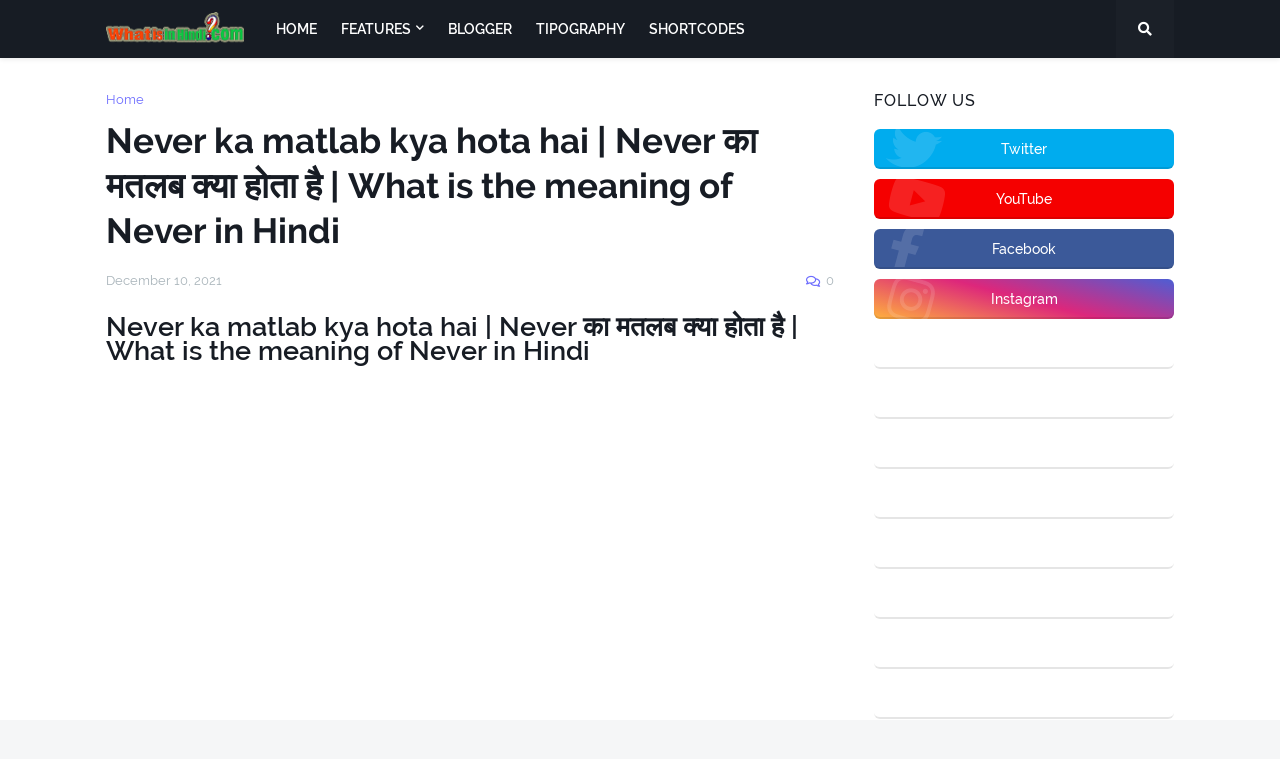

--- FILE ---
content_type: text/html; charset=UTF-8
request_url: http://www.whatisinhindi.com/2021/12/never-ka-matlab-kya-hota-hai.html
body_size: 46103
content:
<!DOCTYPE html>
<html class='ltr' dir='ltr' xmlns='http://www.w3.org/1999/xhtml' xmlns:b='http://www.google.com/2005/gml/b' xmlns:data='http://www.google.com/2005/gml/data' xmlns:expr='http://www.google.com/2005/gml/expr'>
<head>
<script async='async' crossorigin='anonymous' src='https://pagead2.googlesyndication.com/pagead/js/adsbygoogle.js?client=ca-pub-1299688260608374'></script>
<meta content='width=device-width, initial-scale=1, minimum-scale=1, maximum-scale=1' name='viewport'/>
<title>Never ka matlab kya hota hai | Never क&#2366; मतलब क&#2381;य&#2366; ह&#2379;त&#2366; ह&#2376; | What is the meaning of Never in Hindi</title>
<link href='//fonts.gstatic.com' rel='dns-prefetch'/>
<link href='//1.bp.blogspot.com' rel='dns-prefetch'/>
<link href='//2.bp.blogspot.com' rel='dns-prefetch'/>
<link href='//3.bp.blogspot.com' rel='dns-prefetch'/>
<link href='//4.bp.blogspot.com' rel='dns-prefetch'/>
<link href='//www.blogger.com' rel='dns-prefetch'/>
<link href='//dnjs.cloudflare.com' rel='dns-prefetch'/>
<link href='//pagead2.googlesyndication.com' rel='dns-prefetch'/>
<link href='//www.googletagmanager.com' rel='dns-prefetch'/>
<link href='//www.google-analytics.com' rel='dns-prefetch'/>
<link href='//connect.facebook.net' rel='dns-prefetch'/>
<link href='//c.disquscdn.com' rel='dns-prefetch'/>
<link href='//disqus.com' rel='dns-prefetch'/>
<meta content='text/html; charset=UTF-8' http-equiv='Content-Type'/>
<meta content='blogger' name='generator'/>
<link href='http://www.whatisinhindi.com/favicon.ico' rel='icon' type='image/x-icon'/>
<link href='http://www.whatisinhindi.com/2021/12/never-ka-matlab-kya-hota-hai.html' rel='canonical'/>
<link rel="alternate" type="application/atom+xml" title="What is in Hindi - Atom" href="http://www.whatisinhindi.com/feeds/posts/default" />
<link rel="alternate" type="application/rss+xml" title="What is in Hindi - RSS" href="http://www.whatisinhindi.com/feeds/posts/default?alt=rss" />
<link rel="service.post" type="application/atom+xml" title="What is in Hindi - Atom" href="https://www.blogger.com/feeds/1965594502948961211/posts/default" />

<link rel="alternate" type="application/atom+xml" title="What is in Hindi - Atom" href="http://www.whatisinhindi.com/feeds/656413906351800805/comments/default" />
<meta content='What is the full meaning of Never?
How do you use Never?
How is never used in a sentence?
never meaning in hindi
no never meaning in hindi
never meani' name='description'/>
<link href='https://lh3.googleusercontent.com/blogger_img_proxy/AEn0k_upTw1F5pl_QfDlOyyT1HoxxYiGnWZPH-tKyJkIIXbdvLonXg4hE6gOZuGYJ_Lc1adMdEfMfiYU22C9IbLFrEdCcyp-GDF5epxBwY1hy4vrc88ZAg=w1600' rel='image_src'/>
<!-- Metadata for Open Graph protocol. See http://ogp.me/. -->
<meta content='article' property='og:type'/>
<meta content='Never ka matlab kya hota hai | Never का मतलब क्या होता है | What is the meaning of Never in Hindi' property='og:title'/>
<meta content='http://www.whatisinhindi.com/2021/12/never-ka-matlab-kya-hota-hai.html' property='og:url'/>
<meta content='What is the full meaning of Never?
How do you use Never?
How is never used in a sentence?
never meaning in hindi
no never meaning in hindi
never meani' property='og:description'/>
<meta content='What is in Hindi' property='og:site_name'/>
<meta content='https://lh3.googleusercontent.com/blogger_img_proxy/AEn0k_upTw1F5pl_QfDlOyyT1HoxxYiGnWZPH-tKyJkIIXbdvLonXg4hE6gOZuGYJ_Lc1adMdEfMfiYU22C9IbLFrEdCcyp-GDF5epxBwY1hy4vrc88ZAg=w1600' property='og:image'/>
<meta content='https://lh3.googleusercontent.com/blogger_img_proxy/AEn0k_upTw1F5pl_QfDlOyyT1HoxxYiGnWZPH-tKyJkIIXbdvLonXg4hE6gOZuGYJ_Lc1adMdEfMfiYU22C9IbLFrEdCcyp-GDF5epxBwY1hy4vrc88ZAg=w1600' name='twitter:image'/>
<meta content='summary_large_image' name='twitter:card'/>
<meta content='Never ka matlab kya hota hai | Never का मतलब क्या होता है | What is the meaning of Never in Hindi' name='twitter:title'/>
<meta content='http://www.whatisinhindi.com/2021/12/never-ka-matlab-kya-hota-hai.html' name='twitter:domain'/>
<meta content='What is the full meaning of Never?
How do you use Never?
How is never used in a sentence?
never meaning in hindi
no never meaning in hindi
never meani' name='twitter:description'/>
<!-- Font Awesome Free 5.11.2 -->
<link href='https://cdnjs.cloudflare.com/ajax/libs/font-awesome/5.11.2/css/all.min.css' rel='stylesheet'/>
<!-- Theme Style CSS -->
<style id='page-skin-1' type='text/css'><!--
/*
-----------------------------------------------
Blogger Template Style
Name:        Freebify
Version:     1.0.0 - Free
Author:      Templateify
Author Url:  https://www.templateify.com/
-----------------------------------------------*/
/*-- Google Fonts --*/
@font-face{font-family:'Raleway';font-style:italic;font-weight:400;font-display:swap;src:local('Raleway Italic'),local(Raleway-Italic),url(https://fonts.gstatic.com/s/raleway/v14/1Ptsg8zYS_SKggPNyCg4Q4FqPfE.woff2) format("woff2");unicode-range:U+0100-024F,U+0259,U+1E00-1EFF,U+2020,U+20A0-20AB,U+20AD-20CF,U+2113,U+2C60-2C7F,U+A720-A7FF}
@font-face{font-family:'Raleway';font-style:italic;font-weight:400;font-display:swap;src:local('Raleway Italic'),local(Raleway-Italic),url(https://fonts.gstatic.com/s/raleway/v14/1Ptsg8zYS_SKggPNyCg4TYFq.woff2) format("woff2");unicode-range:U+0000-00FF,U+0131,U+0152-0153,U+02BB-02BC,U+02C6,U+02DA,U+02DC,U+2000-206F,U+2074,U+20AC,U+2122,U+2191,U+2193,U+2212,U+2215,U+FEFF,U+FFFD}
@font-face{font-family:'Raleway';font-style:italic;font-weight:500;font-display:swap;src:local('Raleway Medium Italic'),local(Raleway-MediumItalic),url(https://fonts.gstatic.com/s/raleway/v14/1Ptpg8zYS_SKggPNyCgwvqJ_DNCb_Vo.woff2) format("woff2");unicode-range:U+0100-024F,U+0259,U+1E00-1EFF,U+2020,U+20A0-20AB,U+20AD-20CF,U+2113,U+2C60-2C7F,U+A720-A7FF}
@font-face{font-family:'Raleway';font-style:italic;font-weight:500;font-display:swap;src:local('Raleway Medium Italic'),local(Raleway-MediumItalic),url(https://fonts.gstatic.com/s/raleway/v14/1Ptpg8zYS_SKggPNyCgwvqJ_AtCb.woff2) format("woff2");unicode-range:U+0000-00FF,U+0131,U+0152-0153,U+02BB-02BC,U+02C6,U+02DA,U+02DC,U+2000-206F,U+2074,U+20AC,U+2122,U+2191,U+2193,U+2212,U+2215,U+FEFF,U+FFFD}
@font-face{font-family:'Raleway';font-style:italic;font-weight:600;font-display:swap;src:local('Raleway SemiBold Italic'),local(Raleway-SemiBoldItalic),url(https://fonts.gstatic.com/s/raleway/v14/1Ptpg8zYS_SKggPNyCgwkqV_DNCb_Vo.woff2) format("woff2");unicode-range:U+0100-024F,U+0259,U+1E00-1EFF,U+2020,U+20A0-20AB,U+20AD-20CF,U+2113,U+2C60-2C7F,U+A720-A7FF}
@font-face{font-family:'Raleway';font-style:italic;font-weight:600;font-display:swap;src:local('Raleway SemiBold Italic'),local(Raleway-SemiBoldItalic),url(https://fonts.gstatic.com/s/raleway/v14/1Ptpg8zYS_SKggPNyCgwkqV_AtCb.woff2) format("woff2");unicode-range:U+0000-00FF,U+0131,U+0152-0153,U+02BB-02BC,U+02C6,U+02DA,U+02DC,U+2000-206F,U+2074,U+20AC,U+2122,U+2191,U+2193,U+2212,U+2215,U+FEFF,U+FFFD}
@font-face{font-family:'Raleway';font-style:italic;font-weight:700;font-display:swap;src:local('Raleway Bold Italic'),local(Raleway-BoldItalic),url(https://fonts.gstatic.com/s/raleway/v14/1Ptpg8zYS_SKggPNyCgw9qR_DNCb_Vo.woff2) format("woff2");unicode-range:U+0100-024F,U+0259,U+1E00-1EFF,U+2020,U+20A0-20AB,U+20AD-20CF,U+2113,U+2C60-2C7F,U+A720-A7FF}
@font-face{font-family:'Raleway';font-style:italic;font-weight:700;font-display:swap;src:local('Raleway Bold Italic'),local(Raleway-BoldItalic),url(https://fonts.gstatic.com/s/raleway/v14/1Ptpg8zYS_SKggPNyCgw9qR_AtCb.woff2) format("woff2");unicode-range:U+0000-00FF,U+0131,U+0152-0153,U+02BB-02BC,U+02C6,U+02DA,U+02DC,U+2000-206F,U+2074,U+20AC,U+2122,U+2191,U+2193,U+2212,U+2215,U+FEFF,U+FFFD}
@font-face{font-family:'Raleway';font-style:normal;font-weight:400;font-display:swap;src:local(Raleway),local(Raleway-Regular),url(https://fonts.gstatic.com/s/raleway/v14/1Ptug8zYS_SKggPNyCMIT5lu.woff2) format("woff2");unicode-range:U+0100-024F,U+0259,U+1E00-1EFF,U+2020,U+20A0-20AB,U+20AD-20CF,U+2113,U+2C60-2C7F,U+A720-A7FF}
@font-face{font-family:'Raleway';font-style:normal;font-weight:400;font-display:swap;src:local(Raleway),local(Raleway-Regular),url(https://fonts.gstatic.com/s/raleway/v14/1Ptug8zYS_SKggPNyC0ITw.woff2) format("woff2");unicode-range:U+0000-00FF,U+0131,U+0152-0153,U+02BB-02BC,U+02C6,U+02DA,U+02DC,U+2000-206F,U+2074,U+20AC,U+2122,U+2191,U+2193,U+2212,U+2215,U+FEFF,U+FFFD}
@font-face{font-family:'Raleway';font-style:normal;font-weight:500;font-display:swap;src:local('Raleway Medium'),local(Raleway-Medium),url(https://fonts.gstatic.com/s/raleway/v14/1Ptrg8zYS_SKggPNwN4rWqhPAMif.woff2) format("woff2");unicode-range:U+0100-024F,U+0259,U+1E00-1EFF,U+2020,U+20A0-20AB,U+20AD-20CF,U+2113,U+2C60-2C7F,U+A720-A7FF}
@font-face{font-family:'Raleway';font-style:normal;font-weight:500;font-display:swap;src:local('Raleway Medium'),local(Raleway-Medium),url(https://fonts.gstatic.com/s/raleway/v14/1Ptrg8zYS_SKggPNwN4rWqZPAA.woff2) format("woff2");unicode-range:U+0000-00FF,U+0131,U+0152-0153,U+02BB-02BC,U+02C6,U+02DA,U+02DC,U+2000-206F,U+2074,U+20AC,U+2122,U+2191,U+2193,U+2212,U+2215,U+FEFF,U+FFFD}
@font-face{font-family:'Raleway';font-style:normal;font-weight:600;font-display:swap;src:local('Raleway SemiBold'),local(Raleway-SemiBold),url(https://fonts.gstatic.com/s/raleway/v14/1Ptrg8zYS_SKggPNwPIsWqhPAMif.woff2) format("woff2");unicode-range:U+0100-024F,U+0259,U+1E00-1EFF,U+2020,U+20A0-20AB,U+20AD-20CF,U+2113,U+2C60-2C7F,U+A720-A7FF}
@font-face{font-family:'Raleway';font-style:normal;font-weight:600;font-display:swap;src:local('Raleway SemiBold'),local(Raleway-SemiBold),url(https://fonts.gstatic.com/s/raleway/v14/1Ptrg8zYS_SKggPNwPIsWqZPAA.woff2) format("woff2");unicode-range:U+0000-00FF,U+0131,U+0152-0153,U+02BB-02BC,U+02C6,U+02DA,U+02DC,U+2000-206F,U+2074,U+20AC,U+2122,U+2191,U+2193,U+2212,U+2215,U+FEFF,U+FFFD}
@font-face{font-family:'Raleway';font-style:normal;font-weight:700;font-display:swap;src:local('Raleway Bold'),local(Raleway-Bold),url(https://fonts.gstatic.com/s/raleway/v14/1Ptrg8zYS_SKggPNwJYtWqhPAMif.woff2) format("woff2");unicode-range:U+0100-024F,U+0259,U+1E00-1EFF,U+2020,U+20A0-20AB,U+20AD-20CF,U+2113,U+2C60-2C7F,U+A720-A7FF}
@font-face{font-family:'Raleway';font-style:normal;font-weight:700;font-display:swap;src:local('Raleway Bold'),local(Raleway-Bold),url(https://fonts.gstatic.com/s/raleway/v14/1Ptrg8zYS_SKggPNwJYtWqZPAA.woff2) format("woff2");unicode-range:U+0000-00FF,U+0131,U+0152-0153,U+02BB-02BC,U+02C6,U+02DA,U+02DC,U+2000-206F,U+2074,U+20AC,U+2122,U+2191,U+2193,U+2212,U+2215,U+FEFF,U+FFFD}
/*-- CSS Variables --*/
html{
--body-font:'Raleway',Arial,sans-serif;
--menu-font:'Raleway',Arial,sans-serif;
--title-font:'Raleway',Arial,sans-serif;
--meta-font:'Raleway',Arial,sans-serif;
--text-font:'Raleway',Arial,sans-serif;
--body-bg-color:#f5f6f7;
--body-bg:#f5f6f7 none no-repeat scroll center center;
--outer-bg:#ffffff;
--main-color:#6c6cfe;
--title-color:#171c24;
--title-hover-color:#6c6cfe;
--meta-color:#a9b4ba;
--text-color:#5b6c77;
--tag-color:#6c6cfe;
--header-bg:#171c24;
--header-color:#ffffff;
--header-hover-color:#6c6cfe;
--submenu-bg:#ffffff;
--submenu-color:#171c24;
--submenu-hover-color:#6c6cfe;
--megamenu-bg:#ffffff;
--megamenu-color:#171c24;
--megamenu-hover-color:#6c6cfe;
--mobilemenu-bg:#ffffff;
--mobilemenu-color:#171c24;
--mobilemenu-hover-color:#6c6cfe;
--hero-bg:#6c6cfe;
--hero-color:#ffffff;
--hero-text-color:#f0f0fa;
--hero-search-color:#ffffff;
--widget-title-color:#171c24;
--post-title-color:#171c24;
--post-title-hover-color:#6c6cfe;
--post-text-color:#5b6c77;
--footer-bg:#1e232b;
--footer-color:#ffffff;
--footer-hover-color:#6c6cfe;
--footer-post-title-color:#ffffff;
--footer-post-title-hover-color:#6c6cfe;
--footer-text-color:#aaaaaa;
--footerbar-bg:#171c24;
--footerbar-color:#ffffff;
--footerbar-hover-color:#6c6cfe;
--button-bg:#6c6cfe;
--button-color:#ffffff;
--button-hover-bg:#6161e4;
--button-hover-color:#ffffff;
--border-color:rgba(155,155,155,0.15);
--bb-color:rgba(0,0,0,0.1);
}
html.rtl{
--body-font:'Cairo',Arial,sans-serif;
--menu-font:'Cairo',Arial,sans-serif;
--title-font:'Cairo',Arial,sans-serif;
--meta-font:'Cairo',Arial,sans-serif;
--text-font:'Cairo',Arial,sans-serif;
}
/*-- Reset CSS --*/
a,abbr,acronym,address,applet,b,big,blockquote,body,caption,center,cite,code,dd,del,dfn,div,dl,dt,em,fieldset,font,form,h1,h2,h3,h4,h5,h6,html,i,iframe,img,ins,kbd,label,legend,li,object,p,pre,q,s,samp,small,span,strike,strong,sub,sup,table,tbody,td,tfoot,th,thead,tr,tt,u,ul,var{padding:0;margin:0;border:0;outline:0;vertical-align:baseline;background:0 0;text-decoration:none}dl,ul{list-style-position:inside;list-style:none}ul li{list-style:none}caption{text-align:center}img{border:none;position:relative}a,a:visited{text-decoration:none}.clearfix{clear:both}.section,.widget,.widget ul{margin:0;padding:0}a{color:var(--main-color)}a img{border:0}abbr{text-decoration:none}.CSS_LIGHTBOX{z-index:999999!important}.CSS_LIGHTBOX_ATTRIBUTION_INDEX_CONTAINER .CSS_HCONT_CHILDREN_HOLDER > .CSS_LAYOUT_COMPONENT.CSS_HCONT_CHILD:first-child > .CSS_LAYOUT_COMPONENT{opacity:0}.separator a{clear:none!important;float:none!important;margin-left:0!important;margin-right:0!important}#Navbar1,#navbar-iframe,.widget-item-control,a.quickedit,.home-link,.feed-links{display:none!important}.center{display:table;margin:0 auto;position:relative}.widget > h2,.widget > h3{display:none}.widget iframe,.widget img{max-width:100%}button,input,select,textarea{font-family:var(--body-font);-webkit-appearance:none;-moz-appearance:none;appearance:none;outline:none;box-sizing:border-box;border-radius:0}
/*-- Style CSS --*/
html{position:relative;background-color:var(--body-bg-color);text-rendering:optimizeLegibility;-webkit-font-smoothing:antialiased;margin:0}
body{position:relative;background-color:var(--body-bg-color);background:var(--body-bg);font-family:var(--body-font);font-size:14px;color:var(--text-color);font-weight:400;font-style:normal;line-height:1.4em;word-wrap:break-word;margin:0;padding:0}
html[data-theme=dark] body{background-color:var(--body-bg-color)!important}
body.is-cover{background-attachment:fixed;background-size:cover;background-position:center center;background-repeat:no-repeat}
.rtl{direction:rtl}
.no-items.section{display:none}
h1,h2,h3,h4,h5,h6{font-family:var(--title-font);font-weight:600}
a,input,button{transition:all .17s ease}
#outer-wrapper{position:relative;overflow:hidden;width:100%;max-width:100%;background-color:var(--outer-bg);margin:0 auto;padding:0}
.is-boxed #outer-wrapper{width:calc(1068px + 60px);max-width:100%;box-shadow:0 0 20px rgba(0,0,0,0.1)}
.row-x1{width:1068px}
#content-wrapper{position:relative;float:left;width:100%;overflow:hidden;padding:35px 0;margin:0;border-top:0}
#content-wrapper > .container{margin:0 auto}
.theiaStickySidebarIfy:before,.theiaStickySidebarIfy:after{content:'';display:table;clear:both}
#main-wrapper{position:relative;float:left;width:100%;box-sizing:border-box;padding:0}
.is-single #main-wrapper{width:calc(100% - (300px + 40px))}
.is-left #main-wrapper,.rtl #main-wrapper{float:right}
#sidebar-wrapper{position:relative;float:right;width:300px;box-sizing:border-box;padding:0}
.is-left #sidebar-wrapper,.rtl #sidebar-wrapper{float:left}
.entry-image-wrap,.cmm-avatar,.comments .avatar-image-container{overflow:hidden;background-color:rgba(155,155,155,0.08);z-index:5;color:transparent!important;transition:box-shadow .17s ease,opacity .17s ease}
.entry-image-wrap:hover{box-shadow:0 3px 13px -5px rgba(7,10,25,.2)}
html[data-theme=dark] .entry-image-wrap:hover{opacity:.85}
.entry-thumb{display:block;position:relative;width:100%;height:100%;background-size:cover;background-position:center center;background-repeat:no-repeat;z-index:1;opacity:0;transition:opacity .35s ease,transform .35s ease}
.entry-thumb.lazy-ify{opacity:1}
.before-mask:before{content:'';position:absolute;left:0;right:0;bottom:0;height:70%;background-image:linear-gradient(to bottom,transparent,rgba(0,0,0,0.8));-webkit-backface-visibility:hidden;backface-visibility:hidden;z-index:2;opacity:1;margin:0;transition:opacity .25s ease}
.entry-image-wrap.is-video:after{position:absolute;content:'\f04b';top:50%;left:50%;background-color:rgba(0,0,0,0.5);width:44px;height:30px;font-family:'Font Awesome 5 Free';font-size:12px;color:#fff;font-weight:900;text-align:center;line-height:30px;z-index:5;transform:translate(-50%,-50%);box-sizing:border-box;margin:0;border-radius:6px;transition:background .17s ease}
.entry-image-wrap.is-video:hover:after,.featured-item-inner:hover .entry-image-wrap.is-video:after{background-color:var(--main-color)}
.entry-meta{float:left;width:100%;font-family:var(--meta-font);font-size:13px;color:var(--meta-color);font-weight:400;line-height:16px;margin:0}
.entry-meta .m-item{float:left}
.rtl .entry-meta .m-item{float:right}
.entry-category{position:relative;font-size:12px;color:var(--tag-color);font-weight:600;text-transform:uppercase;z-index:10;margin:0 0 6px}
.entry-title{color:var(--post-title-color);font-weight:600;line-height:1.3em}
.entry-title a{display:block;color:var(--post-title-color)}
.entry-title a:hover{color:var(--post-title-hover-color)}
.excerpt{font-family:var(--text-font);line-height:1.5em}
.entry-info{position:absolute;left:0;bottom:0;width:100%;background:linear-gradient(to bottom,transparent,rgba(0,0,0,0.8));overflow:hidden;z-index:10;box-sizing:border-box;padding:15px}
.entry-info .entry-title{text-shadow:0 1px 2px rgba(0,0,0,0.5)}
.entry-info .entry-title a{color:#fff}
.error-msg{display:block;font-size:14px;color:var(--text-color);padding:30px 0;font-weight:400}
.error-msg b{font-weight:700}
.social a:before{display:inline-block;font-family:'Font Awesome 5 Brands';font-style:normal;font-weight:400}
.social .blogger a:before{content:'\f37d'}
.social .facebook a:before{content:'\f09a'}
.social .facebook-f a:before{content:'\f39e'}
.social .twitter a:before{content:'\f099'}
.social .rss a:before{content:'\f09e';font-family:'Font Awesome 5 Free';font-weight:900}
.social .youtube a:before{content:'\f167'}
.social .skype a:before{content:'\f17e'}
.social .stumbleupon a:before{content:'\f1a4'}
.social .tumblr a:before{content:'\f173'}
.social .vk a:before{content:'\f189'}
.social .stack-overflow a:before{content:'\f16c'}
.social .github a:before{content:'\f09b'}
.social .linkedin a:before{content:'\f0e1'}
.social .dribbble a:before{content:'\f17d'}
.social .soundcloud a:before{content:'\f1be'}
.social .behance a:before{content:'\f1b4'}
.social .digg a:before{content:'\f1a6'}
.social .instagram a:before{content:'\f16d'}
.social .pinterest a:before{content:'\f0d2'}
.social .pinterest-p a:before{content:'\f231'}
.social .twitch a:before{content:'\f1e8'}
.social .delicious a:before{content:'\f1a5'}
.social .codepen a:before{content:'\f1cb'}
.social .flipboard a:before{content:'\f44d'}
.social .reddit a:before{content:'\f281'}
.social .whatsapp a:before{content:'\f232'}
.social .messenger a:before{content:'\f39f'}
.social .snapchat a:before{content:'\f2ac'}
.social .telegram a:before{content:'\f3fe'}
.social .discord a:before{content:'\f392'}
.social .share a:before{content:'\f064';font-family:'Font Awesome 5 Free';font-weight:900}
.social .email a:before{content:'\f0e0';font-family:'Font Awesome 5 Free'}
.social .external-link a:before{content:'\f35d';font-family:'Font Awesome 5 Free';font-weight:900}
.social-bg .blogger a,.social-bg-hover .blogger a:hover{background-color:#f30}
.social-bg .facebook a,.social-bg .facebook-f a,.social-bg-hover .facebook a:hover,.social-bg-hover .facebook-f a:hover{background-color:#3b5999}
.social-bg .twitter a,.social-bg-hover .twitter a:hover{background-color:#00acee}
.social-bg .youtube a,.social-bg-hover .youtube a:hover{background-color:#f50000}
.social-bg .instagram a,.social-bg-hover .instagram a:hover{background:linear-gradient(15deg,#ffb13d,#dd277b,#4d5ed4)}
.social-bg .pinterest a,.social-bg .pinterest-p a,.social-bg-hover .pinterest a:hover,.social-bg-hover .pinterest-p a:hover{background-color:#ca2127}
.social-bg .dribbble a,.social-bg-hover .dribbble a:hover{background-color:#ea4c89}
.social-bg .linkedin a,.social-bg-hover .linkedin a:hover{background-color:#0077b5}
.social-bg .tumblr a,.social-bg-hover .tumblr a:hover{background-color:#365069}
.social-bg .twitch a,.social-bg-hover .twitch a:hover{background-color:#6441a5}
.social-bg .rss a,.social-bg-hover .rss a:hover{background-color:#ffc200}
.social-bg .skype a,.social-bg-hover .skype a:hover{background-color:#00aff0}
.social-bg .stumbleupon a,.social-bg-hover .stumbleupon a:hover{background-color:#eb4823}
.social-bg .vk a,.social-bg-hover .vk a:hover{background-color:#4a76a8}
.social-bg .stack-overflow a,.social-bg-hover .stack-overflow a:hover{background-color:#f48024}
.social-bg .github a,.social-bg-hover .github a:hover{background-color:#24292e}
.social-bg .soundcloud a,.social-bg-hover .soundcloud a:hover{background:linear-gradient(#ff7400,#ff3400)}
.social-bg .behance a,.social-bg-hover .behance a:hover{background-color:#191919}
.social-bg .digg a,.social-bg-hover .digg a:hover{background-color:#1b1a19}
.social-bg .delicious a,.social-bg-hover .delicious a:hover{background-color:#0076e8}
.social-bg .codepen a,.social-bg-hover .codepen a:hover{background-color:#000}
.social-bg .flipboard a,.social-bg-hover .flipboard a:hover{background-color:#f52828}
.social-bg .reddit a,.social-bg-hover .reddit a:hover{background-color:#ff4500}
.social-bg .whatsapp a,.social-bg-hover .whatsapp a:hover{background-color:#3fbb50}
.social-bg .messenger a,.social-bg-hover .messenger a:hover{background-color:#0084ff}
.social-bg .snapchat a,.social-bg-hover .snapchat a:hover{background-color:#ffe700}
.social-bg .telegram a,.social-bg-hover .telegram a:hover{background-color:#179cde}
.social-bg .discord a,.social-bg-hover .discord a:hover{background-color:#7289da}
.social-bg .share a,.social-bg-hover .share a:hover{background-color:var(--meta-color)}
.social-bg .email a,.social-bg-hover .email a:hover{background-color:#888}
.social-bg .external-link a,.social-bg-hover .external-link a:hover{background-color:var(--button-hover-bg)}
.social-color .blogger a,.social-color-hover .blogger a:hover{color:#f30}
.social-color .facebook a,.social-color .facebook-f a,.social-color-hover .facebook a:hover,.social-color-hover .facebook-f a:hover{color:#3b5999}
.social-color .twitter a,.social-color-hover .twitter a:hover{color:#00acee}
.social-color .youtube a,.social-color-hover .youtube a:hover{color:#f50000}
.social-color .instagram a,.social-color-hover .instagram a:hover{color:#dd277b}
.social-color .pinterest a,.social-color .pinterest-p a,.social-color-hover .pinterest a:hover,.social-color-hover .pinterest-p a:hover{color:#ca2127}
.social-color .dribbble a,.social-color-hover .dribbble a:hover{color:#ea4c89}
.social-color .linkedin a,.social-color-hover .linkedin a:hover{color:#0077b5}
.social-color .tumblr a,.social-color-hover .tumblr a:hover{color:#365069}
.social-color .twitch a,.social-color-hover .twitch a:hover{color:#6441a5}
.social-color .rss a,.social-color-hover .rss a:hover{color:#ffc200}
.social-color .skype a,.social-color-hover .skype a:hover{color:#00aff0}
.social-color .stumbleupon a,.social-color-hover .stumbleupon a:hover{color:#eb4823}
.social-color .vk a,.social-color-hover .vk a:hover{color:#4a76a8}
.social-color .stack-overflow a,.social-color-hover .stack-overflow a:hover{color:#f48024}
.social-color .github a,.social-color-hover .github a:hover{color:#24292e}
.social-color .soundcloud a,.social-color-hover .soundcloud a:hover{color:#ff7400}
.social-color .behance a,.social-color-hover .behance a:hover{color:#191919}
.social-color .digg a,.social-color-hover .digg a:hover{color:#1b1a19}
.social-color .delicious a,.social-color-hover .delicious a:hover{color:#0076e8}
.social-color .codepen a,.social-color-hover .codepen a:hover{color:#000}
.social-color .flipboard a,.social-color-hover .flipboard a:hover{color:#f52828}
.social-color .reddit a,.social-color-hover .reddit a:hover{color:#ff4500}
.social-color .whatsapp a,.social-color-hover .whatsapp a:hover{color:#3fbb50}
.social-color .messenger a,.social-color-hover .messenger a:hover{color:#0084ff}
.social-color .snapchat a,.social-color-hover .snapchat a:hover{color:#ffe700}
.social-color .telegram a,.social-color-hover .telegram a:hover{color:#179cde}
.social-color .discord a,.social-color-hover .discord a:hover{color:#7289da}
.social-color .share a,.social-color-hover .share a:hover{color:var(--meta-color)}
.social-color .email a,.social-color-hover .email a:hover{color:#888}
.social-color .external-link a,.social-color-hover .external-link a:hover{color:var(--button-hover-bg)}
#freebify-free-header-wrapper{position:relative;float:left;width:100%;margin:0}
#freebify-free-header-wrapper .container{position:relative;margin:0 auto}
.headerify-wrap,.headerify{position:relative;float:left;width:100%;height:58px;z-index:50;box-sizing:border-box;padding:0;margin:0}
.headerify-inner{position:relative;float:left;width:100%;height:58px;background-color:var(--header-bg);box-sizing:border-box;padding:0;margin:0;box-shadow:0 1px 5px 0 rgba(0,0,0,0.1)}
.is-boxed .headerify-inner{float:none;width:calc(1068px + 60px);max-width:100%;margin:0 auto;border:0}
.headerify-items{position:relative;float:left;width:100%;height:58px;box-sizing:border-box;margin:0}
.main-logo-wrap{position:relative;float:left;margin:0 20px 0 0}
.rtl .main-logo-wrap{float:right;margin:0 0 0 20px}
.main-logo{position:relative;float:left;width:100%;height:34px;overflow:hidden;padding:12px 0;margin:0}
.main-logo .widget,.logo-content{position:relative;float:left;width:100%;margin:0}
.main-logo .logo-img{display:flex;flex-wrap:wrap;align-items:center;height:34px;overflow:hidden}
.main-logo img{display:block;max-width:100%;max-height:34px;margin:0}
.main-logo h1.blog-title,.main-logo .blog-title{font-size:27px;color:var(--header-color);line-height:34px;font-weight:600;margin:0}
.main-logo .blog-title a{color:var(--header-color)}
.main-logo .blog-title a:hover{color:var(--header-hover-color)}
.main-logo #h1-tag{position:absolute;top:-9000px;left:-9000px;display:none;visibility:hidden}
.main-menu-wrap{position:static;float:left;height:58px;margin:0}
.rtl .main-menu-wrap{float:right}
#freebify-free-main-menu .widget,#freebify-free-main-menu .widget > .widget-title{display:none}
#freebify-free-main-menu .show-menu{display:block}
#freebify-free-main-menu{position:static;width:100%;height:58px;z-index:10}
#freebify-free-main-menu ul > li{position:relative;float:left;display:inline-block;padding:0;margin:0}
.rtl #freebify-free-main-menu ul > li{float:right}
#freebify-free-main-menu-nav > li > a{position:relative;display:block;height:58px;font-family:var(--menu-font);font-size:14px;color:var(--header-color);font-weight:600;text-transform:uppercase;line-height:58px;padding:0 12px;margin:0}
.rtl #freebify-free-main-menu-nav > li > a{font-weight:700}
#freebify-free-main-menu-nav > li:hover > a{color:var(--header-hover-color)}
#freebify-free-main-menu ul > li > ul{position:absolute;float:left;left:0;top:58px;width:180px;background-color:var(--submenu-bg);z-index:99999;padding:0;visibility:hidden;opacity:0;border-radius:6px;box-shadow:0 2px 5px 0 rgba(0,0,0,0.1),0 2px 10px 0 rgba(0,0,0,0.1)}
.rtl #freebify-free-main-menu ul > li > ul{left:auto;right:0}
#freebify-free-main-menu ul > li > ul > li > ul{position:absolute;top:0;left:100%;margin:0}
.rtl #freebify-free-main-menu ul > li > ul > li > ul{left:unset;right:100%}
#freebify-free-main-menu ul > li > ul > li{display:block;float:none;position:relative}
.rtl #freebify-free-main-menu ul > li > ul > li{float:none}
#freebify-free-main-menu ul > li > ul > li a{position:relative;display:block;font-size:14px;color:var(--submenu-color);font-weight:400;box-sizing:border-box;padding:8px 12px;margin:0;border-bottom:1px solid rgba(155,155,155,0.05)}
#freebify-free-main-menu ul > li > ul > li:last-child a{border:0}
#freebify-free-main-menu ul > li > ul > li:hover > a{color:var(--submenu-hover-color)}
#freebify-free-main-menu ul > li.has-sub > a:after{content:'\f078';float:right;font-family:'Font Awesome 5 Free';font-size:9px;font-weight:900;margin:-1px 0 0 5px}
.rtl #freebify-free-main-menu ul > li.has-sub > a:after{float:left;margin:-1px 5px 0 0}
#freebify-free-main-menu ul > li > ul > li.has-sub > a:after{content:'\f054';float:right;margin:0}
.rtl #freebify-free-main-menu ul > li > ul > li.has-sub > a:after{content:'\f053'}
#freebify-free-main-menu ul > li:hover > ul,#freebify-free-main-menu ul > li > ul > li:hover > ul{visibility:visible;opacity:1;margin:0}
#freebify-free-main-menu ul ul{transition:all .17s ease}
#freebify-free-main-menu .mega-menu{position:static!important}
#freebify-free-main-menu .mega-menu > ul{width:100%;overflow:hidden;background-color:var(--megamenu-bg);box-sizing:border-box;padding:20px 10px}
.tab-active{display:block}
.tab-animated,.post-animated{-webkit-animation-duration:.5s;animation-duration:.5s;-webkit-animation-fill-mode:both;animation-fill-mode:both}
@keyframes fadeIn {
from{opacity:0}
to{opacity:1}
}
.tab-fadeIn,.post-fadeIn{animation-name:fadeIn}
@keyframes fadeInUp {
from{opacity:0;transform:translate3d(0,5px,0)}
to{opacity:1;transform:translate3d(0,0,0)}
}
@keyframes slideToLeft {
from{opacity:0;transform:translate3d(30px,0,0)}
to{opacity:1;transform:translate3d(0,0,0)}
}
@keyframes slideToRight {
from{opacity:0;transform:translate3d(-30px,0,0)}
to{opacity:1;transform:translate3d(0,0,0)}
}
.tab-fadeInUp,.post-fadeInUp{animation-name:fadeInUp}
.mega-items .mega-item{float:left;width:20%;box-sizing:border-box;padding:0 10px}
.rtl .mega-items .mega-item{float:right}
.mega-items .mega-content{position:relative;float:left;width:100%;padding:0}
.mega-content .entry-image-wrap{width:100%;height:124px;z-index:1;display:block;position:relative;overflow:hidden;margin:0 0 10px;border-radius:6px}
.mega-content .entry-title{font-size:15px;margin:0}
.mega-content .entry-title a{color:var(--megamenu-color)}
.mega-content .entry-title a:hover{color:var(--megamenu-hover-color)}
.mega-menu .error-msg{text-align:center}
.main-toggle-wrap{position:absolute;top:0;right:0;height:58px;background-color:var(--header-bg);overflow:hidden;z-index:20;margin:0}
.rtl .main-toggle-wrap{left:0;right:unset}
.main-toggle-style{position:relative;float:left;width:58px;height:58px;background-color:rgba(155,155,155,0.03);color:var(--header-color);font-size:14px;text-align:center;line-height:58px;cursor:pointer;z-index:20;box-sizing:border-box;padding:0;margin:0}
.rtl .main-toggle-style{float:right}
.main-toggle-style:hover{color:var(--header-hover-color)}
.search-toggle.hide,.search-active .search-toggle.show{display:none}
.search-active .search-toggle.hide{display:block}
.search-toggle:after{font-family:'Font Awesome 5 Free';font-weight:900;margin:0}
.search-toggle.show:after{content:'\f002'}
.search-toggle.hide:after{content:'\f00d'}
.mobile-menu-toggle{display:none;font-size:18px;padding:0}
.mobile-menu-toggle:after{content:'\f0c9';font-family:'Font Awesome 5 Free';font-weight:900;margin:0}
#nav-search-wrap{display:none;position:absolute;top:0;left:0;width:calc(100% - 58px);height:58px;overflow:hidden;background-color:var(--header-bg);z-index:25;box-sizing:border-box;padding:10px 20px 10px 0}
.rtl #nav-search-wrap{left:unset;right:0;padding:10px 0 10px 20px}
#nav-search-wrap .search-form{position:relative;width:100%;height:36px;background-color:rgba(0,0,0,0);overflow:hidden;box-sizing:border-box;padding:0;border:0}
#nav-search-wrap .search-input{float:left;width:100%;height:36px;background-color:rgba(0,0,0,0);font-family:inherit;font-size:14px;color:var(--header-color);font-weight:400;line-height:36px;box-sizing:border-box;padding:0;border:0}
.rtl #nav-search-wrap .search-input{float:right;text-align:right}
#nav-search-wrap .search-input:focus,#nav-search-wrap .search-input::placeholder{color:var(--header-color);outline:none}
#nav-search-wrap .search-input::placeholder{opacity:.5}
#nav-search-wrap .search-action{position:absolute;top:0;right:0;width:36px;height:36px;background-color:rgba(0,0,0,0);font-family:inherit;font-size:20px;color:var(--header-color);font-weight:400;line-height:36px;text-align:right;cursor:pointer;box-sizing:border-box;padding:0;margin:0;border:0;opacity:.5}
.rtl #nav-search-wrap .search-action{left:0;right:unset;text-align:left}
#nav-search-wrap .search-action:before{display:block;content:'\f30b';font-family:'Font Awesome 5 Free';font-weight:900}
.rtl #nav-search-wrap .search-action:before{content:'\f30a'}
#nav-search-wrap .search-action:hover{color:var(--header-hover-color);opacity:1}
.overlay{visibility:hidden;opacity:0;position:fixed;top:0;left:0;right:0;bottom:0;background-color:rgba(23,28,36,0.6);z-index:1000;-webkit-backdrop-filter:saturate(100%) blur(3px);-ms-backdrop-filter:saturate(100%) blur(3px);-o-backdrop-filter:saturate(100%) blur(3px);backdrop-filter:saturate(100%) blur(3px);margin:0;transition:all .25s ease}
#slide-menu{display:none;position:fixed;width:300px;height:100%;top:0;left:0;bottom:0;background-color:var(--mobilemenu-bg);overflow:auto;z-index:1010;left:0;-webkit-transform:translateX(-100%);transform:translateX(-100%);visibility:hidden;box-shadow:3px 0 7px rgba(0,0,0,0.1);transition:all .25s ease}
.rtl #slide-menu{left:unset;right:0;-webkit-transform:translateX(100%);transform:translateX(100%)}
.nav-active #slide-menu,.rtl .nav-active #slide-menu{-webkit-transform:translateX(0);transform:translateX(0);visibility:visible}
.slide-menu-header{float:left;width:100%;height:58px;background-color:var(--header-bg);overflow:hidden;box-sizing:border-box;box-shadow:0 1px 5px 0 rgba(0,0,0,0.1)}
.mobile-search{position:relative;float:left;width:calc(100% - 58px);box-sizing:border-box;padding:0 0 0 15px;margin:13px 0 0}
.rtl .mobile-search{float:right;padding:0 20px 0 0}
.mobile-search .search-form{position:relative;width:100%;height:32px;background-color:rgba(0,0,0,0);overflow:hidden;box-sizing:border-box;border:0;border-radius:32px}
.mobile-search .search-input{float:left;width:100%;height:32px;background-color:rgba(155,155,155,0.03);font-family:inherit;font-size:13px;color:var(--menu-color);font-weight:400;line-height:32px;box-sizing:border-box;padding:0 10px;border:0}
.rtl .mobile-search .search-input{float:right;text-align:right;padding:0 10px 0 0}
.mobile-search .search-input:focus,.mobile-search .search-input::placeholder{color:var(--header-color)}
.mobile-search .search-input::placeholder{opacity:.5}
.mobile-search .search-action{position:absolute;top:0;right:0;width:32px;height:32px;background-color:rgba(0,0,0,0);font-family:inherit;font-size:10px;color:var(--header-color);font-weight:400;line-height:32px;text-align:center;cursor:pointer;box-sizing:border-box;padding:0;border:0;opacity:.5}
.rtl .mobile-search .search-action{left:0;right:unset}
.mobile-search .search-action:before{display:block;content:'\f002';font-family:'Font Awesome 5 Free';font-weight:900}
.mobile-search .search-action:hover{opacity:1}
.hide-freebify-free-mobile-menu{display:block;position:absolute;top:0;right:0;max-width:58px;height:58px;color:var(--header-color);font-size:16px;line-height:58px;text-align:center;cursor:pointer;z-index:20;padding:0 15px;margin:0}
.rtl .hide-freebify-free-mobile-menu{right:auto;left:0}
.hide-freebify-free-mobile-menu:before{content:'\f00d';font-family:'Font Awesome 5 Free';font-weight:900}
.hide-freebify-free-mobile-menu:hover{color:var(--header-hover-color)}
.slide-menu-flex{display:flex;flex-direction:column;justify-content:space-between;float:left;width:100%;height:calc(100% - 58px);margin:0}
.freebify-free-mobile-menu{position:relative;float:left;width:100%;box-sizing:border-box;padding:20px 15px}
.freebify-free-mobile-menu > ul{margin:0}
.freebify-free-mobile-menu .m-sub{display:none;padding:0}
.freebify-free-mobile-menu ul li{position:relative;display:block;overflow:hidden;float:left;width:100%;font-size:14px;font-weight:600;margin:0;padding:0}
.freebify-free-mobile-menu > ul li ul{overflow:hidden}
.freebify-free-mobile-menu ul li a{color:var(--mobilemenu-color);padding:10px 0;display:block}
.freebify-free-mobile-menu > ul > li > a{text-transform:uppercase}
.freebify-free-mobile-menu ul li.has-sub .submenu-toggle{position:absolute;top:0;right:0;width:30px;color:var(--mobilemenu-color);text-align:right;cursor:pointer;padding:10px 0}
.rtl .freebify-free-mobile-menu ul li.has-sub .submenu-toggle{text-align:left;right:auto;left:0}
.freebify-free-mobile-menu ul li.has-sub .submenu-toggle:after{content:'\f078';font-family:'Font Awesome 5 Free';font-weight:900;float:right;font-size:12px;text-align:right;transition:all .17s ease}
.rtl .freebify-free-mobile-menu ul li.has-sub .submenu-toggle:after{float:left}
.freebify-free-mobile-menu ul li.has-sub.show > .submenu-toggle:after{content:'\f077'}
.freebify-free-mobile-menu ul li a:hover,.freebify-free-mobile-menu ul li.has-sub.show > a,.freebify-free-mobile-menu ul li.has-sub.show > .submenu-toggle{color:var(--mobilemenu-hover-color)}
.freebify-free-mobile-menu > ul > li > ul > li a{font-size:13px;font-weight:400;opacity:.85;padding:10px 0 10px 10px}
.rtl .freebify-free-mobile-menu > ul > li > ul > li a{padding:10px 10px 10px 0}
.freebify-free-mobile-menu > ul > li > ul > li > ul > li > a{padding:10px 0 10px 20px}
.rtl .freebify-free-mobile-menu > ul > li > ul > li > ul > li > a{padding:10px 20px 10px 0}
.freebify-free-mobile-menu ul > li > .submenu-toggle:hover{color:var(--mobilemenu-hover-color)}
.mobile-menu-footer{position:relative;float:left;width:100%;box-sizing:border-box;padding:20px 15px;margin:0}
.mobile-navbar-social,.mobile-navbar-menu{position:relative;float:left;width:100%;margin:0 0 10px}
.mobile-navbar-menu{margin:0}
.mobile-navbar-social ul li{float:left;margin:0 18px 0 0}
.rtl .mobile-navbar-social ul li{float:right;margin:0 0 0 18px}
.mobile-navbar-social ul li:last-child{margin:0}
.mobile-navbar-social ul li a{display:block;font-size:14px;color:var(--mobilemenu-color);opacity:.85;padding:0}
.mobile-navbar-social ul li a:hover{color:var(--mobilemenu-hover-color)}
.mobile-navbar-menu ul li{float:left;margin:0 18px 0 0}
.rtl .mobile-navbar-menu ul li{float:right;margin:0 0 0 18px}
.mobile-navbar-menu ul li:last-child{margin:0}
.mobile-navbar-menu ul li a{display:block;font-size:13px;color:var(--mobilemenu-color);font-weight:500;padding:0}
.mobile-navbar-menu ul li a:hover{color:var(--mobilemenu-hover-color)}
.is-fixed{position:fixed;top:-58px;left:0;width:100%;z-index:990;transition:top .17s ease}
.headerify.show,.nav-active .headerify.is-fixed{top:0;margin:0}
#hero-wrapper{position:relative;float:left;width:100%;background-color:var(--hero-bg);overflow:hidden;z-index:10;padding:70px 0;margin:0}
#hero-wrapper.no-widget{display:none}
#hero-wrapper:before{content:'';position:absolute;top:0;left:0;width:100%;height:100%;background-repeat:no-repeat;background-size:cover;background-position:center;z-index:1;filter:blur(2px);opacity:.2;margin:0}
#hero-wrapper .container{position:relative;z-index:5;margin:0 auto}
#hero-wrapper .widget{position:relative;float:left;width:100%;margin:0 0 35px}
#hero-wrapper .widget:last-child{margin:0}
#hero-wrapper .Image{text-align:center}
h2.hero-title{display:block;font-family:var(--title-font);font-size:33px;color:var(--hero-color);font-weight:600;line-height:1.3em;margin:0}
.hero-description{display:block;font-size:14px;color:var(--hero-text-color);margin:20px 0 0}
#hero-wrapper .search-form{position:relative;width:56%;height:48px;background-color:rgba(0,0,0,0);margin:0 auto;border:0}
#hero-wrapper .search-input{float:left;width:100%;height:48px;background-color:rgba(255,255,255,0.15);overflow:hidden;font-family:inherit;font-size:13px;color:var(--hero-search-color);font-weight:400;line-height:48px;white-space:nowrap;text-overflow:ellipsis;box-sizing:border-box;padding:0 65px 0 20px;margin:0;border:0;border-radius:48px}
.rtl #hero-wrapper .search-input{float:right;padding:0 20px 0 65px}
#hero-wrapper .search-input::placeholder{color:var(--hero-search-color);opacity:.65;transition:opacity .17s ease}
#hero-wrapper .search-input::-ms-input-placeholder{color:var(--hero-search-color);opacity:.65;transition:opacity .17s eas}
#hero-wrapper .search-input:focus{box-shadow:0 2px 8px rgba(0,0,0,0.1)}
#hero-wrapper .search-input:focus::placeholder{opacity:1}
#hero-wrapper .search-input:focus::-ms-input-placeholder{opacity:1}
#hero-wrapper .search-action{position:absolute;top:0;right:0;width:55px;height:48px;background-color:rgba(0,0,0,0);font-family:inherit;font-size:14px;color:var(--hero-search-color);font-weight:400;line-height:48px;cursor:pointer;box-sizing:border-box;opacity:.65;padding:0;margin:0;border:0}
.rtl #hero-wrapper .search-action{left:0;right:unset}
#hero-wrapper .search-action:before{content:'\f002';font-family:'Font Awesome 5 Free';font-weight:900;margin:0}
#hero-wrapper .search-action:hover{opacity:1}
#header-ads-wrap{display:none;position:relative;float:left;width:100%;z-index:10;margin:0;border-bottom:1px solid var(--border-color)}
#header-ads-wrap.has-widget{display:block}
#header-ads-wrap .container{margin:0 auto}
.header-ads .widget{position:relative;float:left;width:100%;text-align:center;line-height:0;margin:20px 0}
.is-post #header-ads-wrap .widget{margin:20px 0}
.header-ads .widget-content{float:left;width:100%;margin:0}
.header-ads .widget > .widget-title{display:none}
.loader{position:relative;height:100%;overflow:hidden;display:block;margin:0}
.loader:after{content:'';position:absolute;top:50%;left:50%;width:28px;height:28px;margin:-16px 0 0 -16px;border:2px solid var(--main-color);border-right-color:var(--border-color);border-radius:100%;animation:spinner .65s infinite linear;transform-origin:center}
@-webkit-keyframes spinner {
0%{-webkit-transform:rotate(0deg);transform:rotate(0deg)}
to{-webkit-transform:rotate(1turn);transform:rotate(1turn)}
}
@keyframes spinner {
0%{-webkit-transform:rotate(0deg);transform:rotate(0deg)}
to{-webkit-transform:rotate(1turn);transform:rotate(1turn)}
}
#featured-wrapper{position:relative;float:left;width:100%;margin:0;border-bottom:1px solid var(--border-color)}
#featured-wrapper .container{margin:0 auto}
#featured .widget,#featured .widget > .widget-title{display:none}
#featured .widget.FeaturedPost{display:block;position:relative;float:left;width:100%;margin:35px 0}
#featured .widget-content{position:relative;float:left;width:100%;margin:0}
.FeaturedPost .big-featured-post{position:relative;float:left;width:100%;margin:0}
.FeaturedPost .big-featured-post .entry-image-wrap{position:relative;float:left;width:calc((100% / 2) - 15px);height:320px;z-index:1;overflow:hidden;margin:0 30px 0 0;border-radius:6px}
.rtl .FeaturedPost .big-featured-post .entry-image-wrap{float:right;margin:0 0 0 30px}
.FeaturedPost .big-featured-post .entry-image-wrap.is-video:after{width:56px;height:36px;line-height:36px;font-size:14px;border-radius:8px}
.FeaturedPost .big-featured-post .entry-header{display:table;padding:15px 0 0}
.FeaturedPost .big-featured-post .entry-meta{font-size:13px;line-height:1;margin:0 0 13px}
.FeaturedPost .big-featured-post .entry-category,.FeaturedPost .big-featured-post .t-label{margin:0 3px 0 0}
.rtl .FeaturedPost .big-featured-post .entry-category,.rtl .FeaturedPost .big-featured-post .t-label{margin:0 0 0 3px}
.FeaturedPost .big-featured-post .entry-category{font-size:13px}
.FeaturedPost .big-featured-post .entry-title{float:left;width:100%;font-size:30px;margin:0}
.FeaturedPost .big-featured-post .entry-excerpt{float:left;width:100%;font-size:14px;margin:13px 0 0}
.FeaturedPost .big-featured-post a.read-more{display:inline-block;height:36px;background-color:var(--button-bg);font-size:14px;color:var(--button-color);font-weight:500;line-height:36px;box-sizing:border-box;padding:0 25px;margin:23px 0 0;border-bottom:2px solid var(--bb-color);border-radius:6px}
.FeaturedPost .big-featured-post a.read-more:hover{background-color:var(--button-hover-bg);color:var(--button-hover-color)}
.FeaturedPost .big-featured-post .entry-image-wrap.is-video:after{width:56px;height:36px;line-height:36px;font-size:14px;border-radius:8px}
#main-wrapper #main{position:relative;float:left;width:100%;box-sizing:border-box;margin:0}
.is-home #main-wrapper.main-margin #main{margin-bottom:30px}
#main .Blog{display:flex;flex-wrap:wrap;flex-direction:column;margin:0}
.queryMessage{float:left;width:100%;color:var(--title-color);margin:0 0 20px}
.queryMessage .query-info,.Blog.no-posts .queryMessage{margin:0}
.queryMessage .query-info{font-size:16px;color:var(--title-color);font-weight:500;text-transform:uppercase;line-height:1;letter-spacing:1px;margin:0}
.queryMessage .query-label:after{content:'\f078';display:inline-block;vertical-align:middle;font-family:'Font Awesome 5 Free';font-size:12px;font-weight:900;margin:0 0 0 3px}
.rtl .queryMessage .query-label:after{margin:0 3px 0 0}
.queryEmpty{font-size:14px;font-weight:400;padding:0;margin:40px 0;text-align:center}
.blog-post{display:block;word-wrap:break-word}
.title-wrap{position:relative;float:left;width:100%;box-sizing:border-box;margin:0 0 20px}
.title-wrap > h3{position:relative;float:left;font-family:var(--title-font);font-size:16px;color:var(--widget-title-color);font-weight:500;text-transform:uppercase;line-height:1;letter-spacing:1px;padding:0;margin:0}
.rtl .title-wrap > h3{float:right}
.index-post-wrap{position:relative;display:flex;flex-wrap:wrap;box-sizing:border-box;padding:0;margin:0 -15px}
.Blog.no-posts .index-post-wrap{display:none}
.post-animated{-webkit-animation-duration:.5s;animation-duration:.5s;-webkit-animation-fill-mode:both;animation-fill-mode:both}
@keyframes fadeIn {
from{opacity:0}
to{opacity:1}
}
.post-fadeIn{animation-name:fadeIn}
@keyframes fadeInUp {
from{opacity:0;transform:translate3d(0,5px,0)}
to{opacity:1;transform:translate3d(0,0,0)}
}
.post-fadeInUp{animation-name:fadeInUp}
.index-post{position:relative;float:left;width:calc(100% / 4);box-sizing:border-box;padding:0 15px;margin:0 0 35px}
.index-post.post-ad-type{padding:0 15px!important;margin:0 0 35px!important;border-width:0!important}
.index-post .entry-image-wrap{position:relative;float:left;width:100%;height:150px;overflow:hidden;margin:0 0 12px;border-radius:6px}
.index-post .entry-header{float:left;width:100%;margin:0}
.index-post .entry-meta{font-size:12px;line-height:1;margin:0 0 6px}
.index-post .entry-category,.index-post .entry-meta .t-label{margin:0 3px 0 0}
.rtl .index-post .entry-category,.rtl .index-post .entry-meta .t-label{margin:0 0 0 3px}
.index-post .entry-category{font-size:12px}
.index-post .entry-title{float:left;width:100%;font-size:16px;margin:0}
.inline-ad-wrap{position:relative;float:left;width:100%;margin:0}
.inline-ad{position:relative;float:left;width:100%;text-align:center;line-height:1;margin:0}
.item-post-wrap,.is-single .item-post,.item-post-inner{position:relative;float:left;width:100%;margin:0}
.item-post .blog-entry-header{position:relative;float:left;width:100%;box-sizing:border-box;padding:0;margin:0}
#breadcrumb{float:left;width:100%;font-family:var(--meta-font);font-size:13px;color:var(--meta-color);font-weight:400;line-height:1;margin:0 0 12px}
#breadcrumb a{color:var(--meta-color)}
#breadcrumb a.home,#breadcrumb a:hover{color:var(--main-color)}
#breadcrumb a,#breadcrumb em{display:inline-block}
#breadcrumb em:after{content:'\f054';font-family:'Font Awesome 5 Free';font-size:9px;font-weight:900;font-style:normal;margin:0 3px}
.rtl #breadcrumb em:after{content:'\f053'}
.item-post h1.entry-title{position:relative;float:left;width:100%;font-size:35px;font-weight:700;margin:0}
.item-post .has-meta h1.entry-title{margin-bottom:20px}
.item-post .entry-meta.has-author{line-height:30px}
.item-post .entry-meta .author-avatar{position:relative;width:30px;height:30px;background-color:rgba(155,155,155,0.08);background-size:100%;margin:0 5px 0 0;border-radius:50%;box-shadow:0 1px 2px rgba(155,155,155,.15)}
.rtl .item-post .entry-meta .author-avatar{margin:0 0 0 5px}
.item-post .entry-meta .a-label{margin:0 5px 0 0}
.rtl .item-post .entry-meta .a-label{margin:0 0 0 5px}
.item-post .entry-meta .author-name{color:var(--main-color);font-weight:600;margin:0}
.item-post .entry-meta .entry-time span{margin:0 5px}
.item-post .entry-meta .entry-comments-link{display:none;float:right;margin:0 0 0 12px}
.item-post .entry-meta .entry-comments-link:before{color:var(--main-color)}
.rtl .item-post .entry-meta .entry-comments-link{float:left;margin:0 12px 0 0}
.item-post .entry-meta .entry-comments-link:before{display:inline-block;vertical-align:middle;content:'\f086';font-family:'Font Awesome 5 Free';font-size:13px;font-weight:400;margin:0 5px 0 0}
.rtl .item-post .entry-meta .entry-comments-link:before{margin:0 0 0 5px}
.item-post .entry-meta .entry-comments-link.show{display:block}
.entry-content-wrap{position:relative;float:left;width:100%;box-sizing:border-box;margin:0}
#post-body{position:relative;float:left;width:100%;font-family:var(--text-font);font-size:15px;color:var(--post-text-color);line-height:1.6em;padding:0;margin:25px 0 0}
.post-body h1,.post-body h2,.post-body h3,.post-body h4,.post-body h5,.post-body h6{font-size:18px;color:var(--post-title-color);margin:0 0 20px}
.post-body h1,.post-body h2{font-size:27px}
.post-body h3{font-size:23px}
blockquote{position:relative;background-color:rgba(155,155,155,0.08);color:var(--post-title-color);font-style:normal;padding:15px 25px;margin:0;border-left:2px solid var(--main-color);border-radius:6px}
.rtl blockquote{border-left:0;border-right:2px solid var(--main-color)}
blockquote:before{position:absolute;left:10px;top:10px;content:'\f10e';font-family:'Font Awesome 5 Free';font-size:33px;font-style:normal;font-weight:900;color:var(--meta-color);line-height:1;opacity:.2;margin:0}
.rtl blockquote:before{left:unset;right:10px}
.post-body ul,.widget .post-body ol{padding:0 0 0 15px;margin:10px 0}
.rtl .post-body ul,.rtl .widget .post-body ol{padding:0 15px 0 0}
.post-body .responsive-video-wrap{position:relative;width:100%;padding:0;padding-top:56%}
.post-body .responsive-video-wrap iframe{position:absolute;top:0;left:0;width:100%;height:100%}
.post-body img{height:auto!important}
.post-body li{margin:5px 0;padding:0;line-height:1.5em}
.post-body ul li,.post-body ol ul li{list-style:disc inside}
.post-body ol li,.post-body ul ol li{list-style:decimal inside}
.post-body u{text-decoration:underline}
.post-body strike{text-decoration:line-through}
.post-body a{color:var(--main-color)}
.post-body a:hover{text-decoration:underline}
.post-body a.button{display:inline-block;height:36px;background-color:var(--button-bg);font-family:var(--body-font);font-size:14px;color:var(--button-color);font-weight:500;line-height:36px;text-align:center;text-decoration:none;cursor:pointer;box-sizing:border-box;padding:0 20px;margin:0 5px 5px 0;border:0;border-bottom:2px solid var(--bb-color);border-radius:6px}
.rtl .post-body a.button{margin:0 0 5px 5px}
.post-body a.colored-button{color:#fff}
.post-body a.button:hover{background-color:var(--button-hover-bg);color:var(--button-hover-color)}
.post-body a.colored-button:hover{background-color:var(--button-hover-bg)!important;color:var(--button-hover-color)!important}
.button:before{float:left;font-family:'Font Awesome 5 Free';font-weight:900;display:inline-block;margin:0 8px 0 0}
.rtl .button:before{float:right;margin:0 0 0 8px}
.button.preview:before{content:'\f06e'}
.button.download:before{content:'\f019'}
.button.link:before{content:'\f0c1'}
.button.cart:before{content:'\f07a'}
.button.info:before{content:'\f06a'}
.button.share:before{content:'\f1e0'}
.button.contact:before{content:'\f0e0';font-weight:400}
.file-btn{float:left;width:100%;text-align:center;margin:0}
.post-body .file-btn a.button{min-width:50%;height:40px;font-size:16px;font-weight:600;line-height:40px;box-sizing:border-box;padding:0 25px;margin:0;border-radius:40px}
.file-btn .button:before{float:none;margin:0 10px 0 0}
.rtl .file-btn .button:before{float:none;margin:0 0 0 10px}
.file-btn .file-size{display:block;line-height:1;font-size:12px;color:var(--meta-color);font-style:italic;margin:7px 0 0}
.alert-message{position:relative;display:block;padding:15px;border:1px solid var(--border-color);border-radius:6px}
.alert-message.alert-success{background-color:rgba(34,245,121,0.03);border:1px solid rgba(34,245,121,0.5)}
.alert-message.alert-info{background-color:rgba(55,153,220,0.03);border:1px solid rgba(55,153,220,0.5)}
.alert-message.alert-warning{background-color:rgba(185,139,61,0.03);border:1px solid rgba(185,139,61,0.5)}
.alert-message.alert-error{background-color:rgba(231,76,60,0.03);border:1px solid rgba(231,76,60,0.5)}
.alert-message:before{font-family:'Font Awesome 5 Free';font-size:16px;font-weight:900;display:inline-block;margin:0 5px 0 0}
.rtl .alert-message:before{margin:0 0 0 5px}
.alert-message.alert-success:before{content:'\f058';color:rgba(34,245,121,1)}
.alert-message.alert-info:before{content:'\f05a';color:rgba(55,153,220,1)}
.alert-message.alert-warning:before{content:'\f06a';color:rgba(185,139,61,1)}
.alert-message.alert-error:before{content:'\f057';color:rgba(231,76,60,1)}
.post-body table{width:100%;overflow-x:auto;text-align:left;box-sizing:border-box;margin:0;border-collapse:collapse;border:1px solid var(--border-color)}
.rtl .post-body table{text-align:right}
.post-body table td,.post-body table th{box-sizing:border-box;padding:5px 15px;border:1px solid var(--border-color)}
.post-body table thead th{color:var(--post-title-color);font-weight:600;vertical-align:bottom}
.contact-form{overflow:hidden}
.contact-form .widget-title{display:none}
.contact-form .contact-form-name{width:calc(50% - 5px)}
.rtl .contact-form .contact-form-name{float:right}
.contact-form .contact-form-email{width:calc(50% - 5px);float:right}
.rtl .contact-form .contact-form-email{float:left}
.contact-form .contact-form-button-submit{font-family:var(--body-font)}
.post-body pre,pre.code-box{position:relative;display:block;background-color:#1e232b;font-family:Monospace;font-size:13px;color:#f2f2fa;white-space:pre-wrap;line-height:1.4em;padding:15px;margin:0;border:0;border-radius:6px}
html[data-theme=dark] .post-body pre,html[data-theme=dark] pre.code-box{background-color:rgba(155,155,155,0.08)}
.post-body .google-auto-placed{margin:30px 0 0}
.post-footer{position:relative;float:left;width:100%;margin:0}
.entry-tags{position:relative;float:left;width:100%;box-sizing:border-box;margin:25px 0 0}
.entry-tags span,.entry-tags a{float:left;font-size:14px;font-weight:400;line-height:1;box-sizing:border-box;margin:5px 5px 0 0}
.rtl .entry-tags span,.rtl .entry-tags a{float:right;margin:5px 0 0 5px}
.entry-tags span{color:var(--title-color);font-weight:600}
.rtl .entry-tags span{font-weight:700}
.entry-tags a{color:var(--meta-color);border-bottom:1px solid var(--meta-color)}
.entry-tags a:hover{color:var(--main-color);border-color:var(--main-color)}
.entry-tags a:after{content:',';color:var(--meta-color)}
.entry-tags a:last-child:after{display:none}
.post-share{position:relative;float:left;width:100%;box-sizing:border-box;padding:25px 0 0;margin:0}
ul.freebify-free-share-links,.freebify-free-share-links li ul{position:relative;float:left;width:100%;display:-webkit-flex;display:-ms-flexbox;display:flex;-webkit-flex-wrap:wrap;-ms-flex-wrap:wrap;flex-wrap:wrap;-webkit-align-items:flex-start;-ms-flex-align:start;align-items:flex-start;margin:0}
.freebify-free-share-links li{float:left;margin:0}
.rtl .freebify-free-share-links li{float:right}
.freebify-free-share-links .flex-1{-webkit-flex:1;-ms-flex:1;flex:1}
.freebify-free-share-links li.twitter,.freebify-free-share-links .msl-items li{padding:0 0 0 5px}
.rtl .freebify-free-share-links li.twitter,.rtl .freebify-free-share-links .msl-items li{padding:0 5px 0 0}
.freebify-free-share-links li a{float:left;width:40px;min-width:40px;height:40px;font-size:16px;color:#fff;line-height:40px;font-weight:400;cursor:pointer;text-align:center;box-sizing:border-box;margin:5px 0 0;border-bottom:2px solid var(--bb-color);border-radius:6px}
.freebify-free-share-links .flex-1 a{width:100%;padding:0 15px}
.freebify-free-share-links li a:before{display:inline-block;margin:0}
.freebify-free-share-links li a span{display:inline-block;font-size:14px;font-weight:500;padding:0 0 0 10px}
.rtl .freebify-free-share-links li a span{margin:0 10px 0 0}
.freebify-free-share-links li a:hover{opacity:.85}
.freebify-free-share-links .show-hid a{background-color:rgba(155,155,155,0.1);font-size:14px;color:rgba(155,155,155,0.8)}
.freebify-free-share-links .show-hid a:before{content:'\f067';font-family:'Font Awesome 5 Free';font-weight:900}
.show-hidden .show-hid a:before{content:'\f068'}
.freebify-free-share-links li.whatsapp,.freebify-free-share-links li.vk,.freebify-free-share-links li.telegram{display:none}
.show-hidden li.whatsapp,.show-hidden li.vk,.show-hidden li.telegram{display:inline-block}
.about-author{position:relative;float:left;width:100%;background-color:rgba(155,155,155,0.08);box-sizing:border-box;padding:20px;margin:35px 0 0;border-radius:6px}
.about-author .avatar-container{position:relative;float:left;width:60px;height:60px;background-color:rgba(155,155,155,0.08);overflow:hidden;margin:0 15px 0 0;border-radius:50%;box-shadow:0 1px 2px rgba(155,155,155,.15)}
.rtl .about-author .avatar-container{float:right;margin:0 0 0 15px}
.about-author .author-avatar{float:left;width:100%;height:100%;background-size:100% 100%;background-position:0 0;background-repeat:no-repeat;overflow:hidden;opacity:0;border-radius:50%;transition:opacity .35s ease}
.about-author .author-avatar.lazy-ify{opacity:1}
.about-author .author-name{display:table;font-size:18px;color:var(--title-color);font-weight:600;margin:0 0 8px}
.about-author .author-name a{color:var(--title-color)}
.about-author .author-name a:hover{color:var(--title-hover-color)}
.author-description{display:table}
.author-description span{display:table;font-size:14px;color:var(--text-color);font-weight:400}
.author-description span br{display:none}
.author-description a{display:none;margin:0}
ul.description-links{display:none;padding:0}
ul.description-links.show{display:table}
.description-links li{float:left;margin:12px 12px 0 0}
.rtl .description-links li{float:right;margin:12px 0 0 12px}
.description-links li a{display:block;font-size:14px;color:var(--text-color);line-height:1;box-sizing:border-box;padding:0}
.description-links li a:hover{opacity:.85}
#related-wrap{float:left;width:100%;margin:35px 0 0}
#related-wrap .related-tag{display:none}
.freebify-free-related-content{float:left;width:100%;margin:0}
.freebify-free-related-content .loader{height:191.6px}
.related-posts{position:relative;display:flex;flex-wrap:wrap;padding:0;margin:0 -12.5px}
.related-posts .related-item{position:relative;float:left;width:calc(100% / 3);box-sizing:border-box;padding:0 12.5px;margin:30px 0 0}
.rtl .related-posts .related-item{float:right}
.related-posts .related-item.item-0,.related-posts .related-item.item-1,.related-posts .related-item.item-2{margin:0}
.related-posts .entry-image-wrap{position:relative;width:100%;height:140px;display:block;overflow:hidden;margin:0 0 10px;border-radius:6px}
.related-posts .entry-title{font-size:16px;margin:0}
#freebify-free-post-newsletter{position:relative;float:left;width:100%;margin:0}
#freebify-free-post-newsletter .widget.FollowByEmail{float:left;width:100%;margin:45px 0 0}
.post-nav{float:left;width:100%;font-size:13px;font-weight:400;margin:30px 0 0}
.post-nav a{color:var(--meta-color)}
.post-nav a:hover{color:var(--main-color)}
.post-nav span{color:var(--meta-color);opacity:.5}
.post-nav-newer-link:before,.post-nav-older-link:after{margin-top:1px}
.post-nav-newer-link,.rtl .post-nav-older-link{float:left}
.post-nav-older-link,.rtl .post-nav-newer-link{float:right}
.post-nav-newer-link:before,.rtl .post-nav-older-link:after{content:'\f053';float:left;font-family:'Font Awesome 5 Free';font-size:9px;font-weight:900;margin:0 4px 0 0}
.post-nav-older-link:after,.rtl .post-nav-newer-link:before{content:'\f054';float:right;font-family:'Font Awesome 5 Free';font-size:9px;font-weight:900;margin:0 0 0 4px}
#blog-pager{float:left;width:100%;text-align:center;clear:both;padding:0;margin:15px 0}
.Blog.no-posts #blog-pager{display:none}
#blog-pager .load-more{display:inline-block;min-width:calc((100% / 3) + 60px);background-color:var(--button-bg);height:36px;font-size:14px;color:var(--button-color);text-align:center;font-weight:500;line-height:36px;box-sizing:border-box;padding:0 30px;border-bottom:2px solid var(--bb-color);border-radius:6px}
#blog-pager #freebify-free-load-more-link{cursor:pointer}
#blog-pager #freebify-free-load-more-link:after{content:'\f078';display:inline-block;font-family:'Font Awesome 5 Free';font-size:11px;font-weight:900}
#blog-pager #freebify-free-load-more-link:hover{background-color:var(--button-hover-bg);color:var(--button-hover-color)}
#blog-pager .loading,#blog-pager .no-more{display:none}
#blog-pager .loading .loader{height:36px}
#blog-pager .no-more.show{display:inline-block;background-color:rgba(155,155,155,0.05);color:var(--meta-color)}
#blog-pager .loading .loader:after{width:28px;height:28px;margin:-16px 0 0 -16px}
.freebify-free-blog-post-comments{display:none;float:left;width:100%;box-sizing:border-box;padding:0;margin:35px 0 0}
.comments-system-disqus .comments-title,.comments-system-facebook .comments-title{margin:0 0 15px}
#comments,#disqus_thread{float:left;width:100%}
.freebify-free-blog-post-comments .fb_iframe_widget_fluid_desktop,.freebify-free-blog-post-comments .fb_iframe_widget_fluid_desktop span,.freebify-free-blog-post-comments .fb_iframe_widget_fluid_desktop iframe{float:left;display:block!important;width:100%!important}
.fb-comments{padding:0;margin:0}
#comments{float:left;width:100%;display:block;clear:both;box-sizing:border-box;padding:0;margin:0}
.comments-system-facebook #comments{width:100%;margin:0}
#comments h4#comment-post-message{display:none}
.comments .comments-content{float:left;width:100%;margin:0}
.comments .comment-content{display:block;font-family:var(--text-font);font-size:14px;color:var(--text-color);line-height:1.6em;margin:12px 0 0}
.comments .comment-content > a:hover{text-decoration:underline}
.comment-thread .comment{position:relative;background-color:var(--outer-bg);box-sizing:border-box;padding:20px;margin:20px 0 0;list-style:none;border:1px solid var(--border-color);border-radius:6px;transition:box-shadow .17s ease}
.comment-thread .comment:hover{box-shadow:0 3px 13px -5px rgba(7,10,25,.2)}
.comment-thread ol{padding:0;margin:0}
.toplevel-thread ol > li:first-child{margin:0}
.toplevel-thread ol > li:first-child > .comment-block{padding-top:0;margin:0;border:0}
.comment-thread ol ol .comment{background-color:rgba(155,155,155,0.08);border:0}
.comment-thread ol ol .comment:hover{box-shadow:unset}
.comment-thread ol ol .comment:before{content:'\f3bf';position:absolute;left:-25px;top:-5px;font-family:'Font Awesome 5 Free';font-size:16px;color:var(--border-color);font-weight:700;transform:rotate(90deg);margin:0}
.rtl .comment-thread ol ol .comment:before{content:'\f3be';left:unset;right:-25px}
.comments .comment-replybox-single iframe{box-sizing:border-box;padding:0 0 0 45px;margin:20px 0 0}
.rtl .comments .comment-replybox-single iframe{padding:0 45px 0 0}
.comment-thread .avatar-image-container{position:absolute;top:20px;left:20px;width:35px;height:35px;overflow:hidden;border-radius:50%;box-shadow:0 1px 2px rgba(7,10,25,.2)}
.rtl .comment-thread .avatar-image-container{left:auto;right:20px}
.avatar-image-container img{width:100%;height:100%}
.comments .comment-header{padding:0 0 0 45px}
.rtl .comments .comment-header{padding:0 45px 0 0}
.comments .comment-header .user{display:inline-block;font-family:var(--title-font);font-size:16px;color:var(--title-color);font-style:normal;font-weight:600;margin:0}
.comments .comment-header .user a{color:var(--title-color)}
.comments .comment-header .user a:hover{color:var(--title-hover-color)}
.comments .comment-header .icon.user{display:none}
.comments .comment-header .icon.blog-author{display:inline-block;font-size:12px;color:var(--main-color);font-weight:400;vertical-align:top;margin:-3px 0 0 5px}
.rtl .comments .comment-header .icon.blog-author{margin:-3px 5px 0 0}
.comments .comment-header .icon.blog-author:before{content:'\f058';font-family:'Font Awesome 5 Free';font-weight:400}
.comments .comment-header .datetime{display:block;line-height:1;margin:0}
.comment-header .datetime a{font-family:var(--meta-font);font-size:10px;color:var(--meta-color);padding:0}
.comments .comment-actions{display:block;margin:12px 0 0}
.comments .comment-actions a{display:inline-block;font-size:13px;color:var(--main-color);font-weight:400;font-style:normal;padding:0;margin:0 15px 0 0}
.rtl .comments .comment-actions a{margin:0 0 0 15px}
.comments .comment-actions a:hover{color:var(--title-color)}
.item-control{display:none}
.loadmore.loaded a{display:inline-block;border-bottom:1px solid rgba(155,155,155,.51);text-decoration:none;margin-top:15px}
.comments .continue{display:none}
.comments .comment-replies{padding:0 0 0 45px}
.rtl .comments .comment-replies{padding:0 45px 0 0}
.thread-expanded .thread-count a,.loadmore{display:none}
.comments .footer,.comments .comment-footer{float:left;width:100%;font-size:13px;margin:0}
.comment-form{float:left;width:100%;margin:0}
html[data-theme=dark] .comment-thread iframe{opacity:.98}
p.comments-message{display:none;float:left;width:100%;font-size:12px;color:var(--meta-color);font-style:italic;box-sizing:border-box;padding:0 0 10px;margin:0 0 20px;border-bottom:1px solid var(--border-color)}
.no-comments p.comments-message{padding:0;margin:0 0 20px;border:0}
.comments-system-blogger p.comments-message{display:block}
p.comments-message > a{color:var(--main-color)}
p.comments-message > a:hover{color:var(--title-color)}
p.comments-message > em{color:#ff3f34;font-style:normal}
.comment-form > p{display:none}
p.comment-footer span{color:var(--meta-color)}
p.comment-footer span:after{content:'\002A';color:#d63031}
.comment-content .responsive-video-wrap{position:relative;width:100%;padding:0;padding-top:56%}
.comment-content .responsive-video-wrap iframe{position:absolute;top:0;left:0;width:100%;height:100%}
.comments .comment-replybox-thread iframe{margin:30px 0 0}
#show-comment-form,.comments #top-continue a{float:left;width:100%;height:40px;background-color:rgba(155,155,155,0.08);color:var(--text-color);font-size:14px;font-weight:500;line-height:40px;text-align:center;box-sizing:border-box;padding:0 25px;margin:30px 0 0;border-bottom:2px solid var(--bb-color);border-radius:6px}
.no-comments #show-comment-form{margin:0}
.rtl #show-comment-form,.rtl .comments #top-continue a{float:right}
#show-comment-form:hover,.comments #top-continue a:hover{background-color:var(--button-hover-bg);color:var(--button-hover-color)}
.comment-form-visible #show-comment-form{display:none}
.comments .comment-replybox-thread,.no-comments .comment-form{display:none}
.comment-form-visible .comments .comment-replybox-thread,.comment-form-visible .no-comments .comment-form{display:block}
#custom-ads{float:left;width:100%;opacity:0;visibility:hidden;box-sizing:border-box;padding:0;margin:0;border:0}
#before-ad,#after-ad{float:left;width:100%;margin:0}
#before-ad .widget > .widget-title,#after-ad .widget > .widget-title{display:block}
#before-ad .widget > .widget-title > h3.title,#after-ad .widget > .widget-title > h3.title{font-size:11px;color:var(--title-color);font-weight:400;line-height:1;margin:0 0 6px}
#before-ad .widget,#after-ad .widget{width:100%;margin:25px 0 0}
#before-ad .widget-content,#after-ad .widget-content{position:relative;width:100%;line-height:1}
#freebify-free-new-before-ad #before-ad,#freebify-free-new-after-ad #after-ad{float:none;display:block;margin:0}
#freebify-free-new-before-ad #before-ad .widget,#freebify-free-new-after-ad #after-ad .widget{margin:0}
#freebify-free-post-fby-email{display:none;visibility:hidden;margin:0}
#sidebar-wrapper .sidebar{float:left;width:100%}
#sidebar-wrapper .sidebar > .widget{position:relative;float:left;width:100%;box-sizing:border-box;padding:0;margin:0 0 35px}
#sidebar-wrapper .sidebar > .widget:last-child{margin:0}
.sidebar .widget-content{float:left;width:100%;box-sizing:border-box;padding:0;margin:0}
.sidebar > .widget.no-style > .widget-title{display:none}
.sidebar ul.social-icons{display:flex;flex-wrap:wrap;margin:0}
.sidebar .social-icons li{float:left;width:100%;box-sizing:border-box;padding:0;margin:10px 0 0}
.sidebar .social-icons li.link-0{margin:0}
.sidebar .social-icons li a{position:relative;float:left;width:100%;height:40px;overflow:hidden;font-size:14px;color:#fff;text-align:center;line-height:40px;box-sizing:border-box;padding:0;border-bottom:2px solid var(--bb-color);border-radius:6px}
.sidebar .social-icons li a.instagram{border:0;box-shadow:inset 0 -2px 0 0 var(--bb-color)}
.sidebar .social-icons li a:before{float:right;position:absolute;left:0;font-size:50px;padding:0 15px;margin:0;opacity:.13;transform:rotate(15deg)}
.rtl .sidebar .social-icons li a:before{left:unset;right:0;transform:rotate(-15deg)}
.sidebar .social-icons li a span{display:block;font-weight:500;padding:0}
.sidebar .social-icons li a:hover{opacity:.85}
.sidebar .loader{height:180px}
.list1-items .list1-item{float:left;width:100%;padding:0;margin:20px 0 0}
.list1-items .list1-item.item-0{margin:0}
.list1-items .entry-image-wrap{position:relative;float:left;width:96px;height:64px;overflow:hidden;margin:0 13px 0 0;border-radius:6px}
.list1-items .entry-image-wrap.is-video:after{width:32px;height:22px;line-height:22px;font-size:8px;border-radius:4px}
.rtl .list1-items .entry-image-wrap{float:right;margin:0 0 0 13px}
.list1-items .cmm-avatar{width:55px;height:55px}
.list1-items .entry-header{overflow:hidden}
.list1-items .entry-title{font-size:15px;margin:0}
.list1-items .cmm-snippet{font-size:12px;margin:4px 0 0}
.PopularPosts .popular-post{float:left;width:100%;padding:0;margin:25px 0 0}
.PopularPosts .popular-post.item-0{margin:0}
.PopularPosts .entry-image-wrap{position:relative;float:left;width:96px;height:64px;overflow:hidden;z-index:1;margin:0 13px 0 0;border-radius:6px}
.PopularPosts .big-popular .entry-image-wrap{width:100%;height:175px;margin:0 0 13px}
.rtl .PopularPosts .post:not(.big-popular) .entry-image-wrap{float:right;margin:0 0 0 13px}
.PopularPosts .post:not(.big-popular) .entry-image-wrap.is-video:after{width:32px;height:22px;line-height:22px;font-size:8px;border-radius:6px}
.PopularPosts .post:not(.big-popular) .entry-header{overflow:hidden}
.PopularPosts .big-popular .entry-header{float:left;width:100%;margin:0}
.PopularPosts .entry-meta{font-size:12px;line-height:1;margin:0 0 6px}
.PopularPosts .entry-category,.PopularPosts .entry-meta .t-label{margin:0 3px 0 0}
.rtl .PopularPosts .entry-category,.rtl .PopularPosts .entry-meta .t-label{margin:0 0 0 3px}
.PopularPosts .entry-category{font-size:12px}
.PopularPosts .entry-title{font-size:15px;margin:0}
.PopularPosts .big-popular .entry-title{float:left;width:100%;font-size:18px;margin:0}
.FeaturedPost .featured-post .entry-image-wrap{position:relative;float:left;width:100%;height:175px;z-index:1;overflow:hidden;margin:0 0 13px;border-radius:6px}
.FeaturedPost .featured-post .entry-meta{font-size:12px;line-height:1;margin:0 0 6px}
.FeaturedPost .featured-post .entry-category{font-size:12px}
.FeaturedPost .featured-post .entry-category,.FeaturedPost .featured-post .entry-meta .t-label{margin:0 3px 0 0}
.rtl .FeaturedPost .featured-post .entry-category,.rtl .FeaturedPost .featured-post .entry-meta .t-label{margin:0 0 0 3px}
.FeaturedPost .featured-post .entry-title{float:left;width:100%;font-size:18px;margin:0}
#sidebar-wrapper .sidebar > .widget.FollowByEmail{margin-top:10px}
.follow-by-email-content{position:relative;float:left;width:100%;background-color:rgba(155,155,155,0.08);box-sizing:border-box;padding:20px;border:0;border-radius:6px}
.follow-by-email-content:before{content:'\f0e0';position:absolute;top:0;left:50%;width:36px;height:36px;background-color:var(--button-bg);font-family:'Font Awesome 5 Free';font-size:18px;color:var(--button-color);line-height:36px;text-align:center;transform:translate(-50%,-30%);margin:0;border-radius:50%}
.follow-by-email-title{display:block;font-family:var(--title-font);font-size:21px;color:var(--title-color);font-weight:600;line-height:1.2em;text-align:center;padding:20px 15px;margin:0}
.follow-by-email-address{width:100%;height:36px;background-color:rgba(0,0,0,0.03);font-family:inherit;font-size:13px;color:var(--text-color);text-align:center;box-sizing:border-box;padding:0 10px;margin:0 0 10px;border:1px solid var(--border-color);border-radius:6px}
html[data-theme=dark] .follow-by-email-address{background-color:rgba(255,255,255,0.03)}
.follow-by-email-address:focus{background-color:var(--outer-bg)!important;border-color:var(--border-color)!important}
.follow-by-email-submit{width:100%;height:36px;background-color:var(--button-bg);font-family:inherit;font-size:14px;color:var(--button-color);font-weight:500;line-height:36px;cursor:pointer;padding:0 20px;border:0;border-bottom:2px solid var(--bb-color);border-radius:6px}
.follow-by-email-submit:hover{background-color:var(--button-hover-bg);color:var(--button-hover-color)}
.follow-by-email-text{display:block;font-size:12px;color:var(--text-color);text-align:center;font-style:italic;margin:8px 0 0}
#freebify-free-post-newsletter .widget-content-inner{position:relative;float:left;width:100%;background-color:var(--border-color);box-sizing:border-box;padding:8px;border-radius:6px}
#freebify-free-post-newsletter .follow-by-email-content{background-color:var(--outer-bg);box-shadow:0 1px 2px rgba(155,155,155,.15)}
#freebify-free-post-newsletter .follow-by-email-content:before{transform:translate(-50%,-50%);margin:0}
.list-label li,.archive-list li{position:relative;display:block}
.list-label li a,.archive-list li a{display:block;color:var(--title-color);font-size:14px;font-weight:400;padding:5px 0}
.archive-list li a{text-transform:capitalize}
.list-label li:first-child a,.archive-list li:first-child a{padding:0 0 5px}
.list-label li:last-child a,.archive-list li:last-child a{padding-bottom:0}
.list-label li a:before,.archive-list li a:before{content:'\f054';font-family:'Font Awesome 5 Free';float:left;font-size:7px;font-weight:900;font-style:normal;margin:1px 3px 0 0}
.rtl .list-label li a:before,.rtl .archive-list li a:before{content:'\f053';float:right;margin:1px 0 0 3px}
.list-label li a:hover,.archive-list li a:hover{color:var(--title-hover-color)}
.list-label .label-count,.archive-list .archive-count{float:right;font-size:12px;color:var(--meta-color);text-decoration:none;margin:1px 0 0 5px}
.rtl .list-label .label-count,.rtl .archive-list .archive-count{float:left;margin:1px 5px 0 0}
.cloud-label li{position:relative;float:left;margin:0 5px 5px 0}
.rtl .cloud-label li{float:right;margin:0 0 5px 5px}
.cloud-label li a{display:block;height:28px;background-color:rgba(155,155,155,0.08);color:var(--text-color);font-size:13px;line-height:28px;font-weight:400;box-sizing:border-box;padding:0 13px;border-bottom:2px solid var(--bb-color);border-radius:6px}
.cloud-label li a:hover{background-color:var(--button-hover-bg);color:var(--button-hover-color)}
.cloud-label .label-count{display:none}
.search-widget .search-form{position:relative;float:left;width:100%;margin:0}
.search-widget .search-input{float:left;width:100%;height:36px;background-color:rgba(255,255,255,0);font-family:inherit;font-weight:400;font-size:14px;color:var(--text-color);line-height:36px;box-sizing:border-box;padding:0 15px;margin:0;border:1px solid var(--border-color);border-radius:6px}
.search-widget .search-input:focus{outline:none;background-color:rgba(0,0,0,0.03)}
.search-widget .search-action{position:absolute;top:0;right:0;height:30px;font-family:inherit;font-size:14px;font-weight:400;line-height:30px;cursor:pointer;box-sizing:border-box;background-color:var(--button-bg);color:var(--button-color);padding:0 15px;margin:3px 3px 0 0;border:0;border-bottom:2px solid var(--bb-color);border-radius:6px}
.search-widget .search-action:hover{background-color:var(--button-hover-bg);color:var(--button-hover-color)}
.rtl .search-widget .search-action{left:0;right:unset;margin:3px 0 0 3px}
.Profile ul li{float:left;width:100%;margin:20px 0 0}
.Profile ul li:first-child{margin:0}
.Profile .profile-img{float:left;width:45px;height:45px;background-color:rgba(155,155,155,0.08);overflow:hidden;color:transparent!important;margin:0 12px 0 0;border-radius:50%}
.rtl .Profile .profile-img{float:right;margin:0 0 0 12px}
.Profile .profile-info{display:table}
.Profile .profile-name{display:block;font-size:16px;color:var(--title-color);font-weight:600;line-height:1.4em;margin:0 0 2px}
.Profile .profile-name:hover{color:var(--title-hover-color)}
.Profile .profile-link{display:block;font-size:13px;color:var(--meta-color);font-weight:400;margin:0}
.Profile .profile-link:hover{color:var(--main-color)}
.freebify-free-widget-ready .PageList ul li,.freebify-free-widget-ready .LinkList ul.link-list li{position:relative;display:block}
.freebify-free-widget-ready .PageList ul li a,.freebify-free-widget-ready .LinkList ul.link-list li a{display:block;color:var(--title-color);font-size:14px;font-weight:400;padding:5px 0}
.freebify-free-widget-ready .PageList ul li:first-child a,.freebify-free-widget-ready .LinkList ul.link-list li:first-child a{padding:0 0 5px}
.freebify-free-widget-ready .PageList ul li:last-child a,.freebify-free-widget-ready .LinkList ul.link-list li:last-child a{padding:5px 0 0}
.freebify-free-widget-ready .PageList ul li a:hover,.freebify-free-widget-ready .LinkList ul.link-list li a:hover{color:var(--title-hover-color)}
.Text .widget-content{font-family:var(--text-font);font-size:14px;color:var(--text-color);margin:0}
.Image .image-caption{display:block;font-size:14px;color:var(--text-color);margin:10px 0 0}
.contact-form-widget form{font-family:inherit;font-weight:400}
.contact-form-name{float:left;width:100%;height:36px;background-color:rgba(255,255,255,0);font-family:inherit;font-size:14px;color:var(--text-color);line-height:36px;box-sizing:border-box;padding:5px 15px;margin:0 0 10px;border:1px solid var(--border-color);border-radius:6px}
.contact-form-email{float:left;width:100%;height:36px;background-color:rgba(255,255,255,0);font-family:inherit;font-size:14px;color:var(--text-color);line-height:36px;box-sizing:border-box;padding:5px 15px;margin:0 0 10px;border:1px solid var(--border-color);border-radius:6px}
.contact-form-email-message{float:left;width:100%;background-color:rgba(255,255,255,0);font-family:inherit;font-size:14px;color:var(--text-color);box-sizing:border-box;padding:10px 15px;margin:0 0 10px;border:1px solid var(--border-color);border-radius:6px}
.contact-form-button-submit{float:left;width:100%;height:36px;background-color:var(--button-bg);font-family:inherit;font-size:14px;color:var(--button-color);font-weight:500;line-height:36px;cursor:pointer;box-sizing:border-box;padding:0 15px;margin:0;border:0;border-bottom:2px solid var(--bb-color);border-radius:6px}
.contact-form-button-submit:hover{background-color:var(--button-hover-bg);color:var(--button-hover-color)}
.contact-form-error-message-with-border{float:left;width:100%;background-color:rgba(0,0,0,0);font-size:13px;color:#e74c3c;text-align:left;line-height:1;padding:0;margin:10px 0 0;box-sizing:border-box;border:0}
.contact-form-success-message-with-border{float:left;width:100%;background-color:rgba(0,0,0,0);font-size:13px;color:#27ae60;text-align:left;line-height:1;padding:0;margin:10px 0 0;box-sizing:border-box;border:0}
.rtl .contact-form-error-message-with-border,.rtl .contact-form-success-message-with-border{text-align:right}
.contact-form-cross{cursor:pointer;margin:0 0 0 3px}
.rtl .contact-form-cross{margin:0 3px 0 0}
.contact-form-error-message,.contact-form-success-message{margin:0}
.contact-form-name:focus,.contact-form-email:focus,.contact-form-email-message:focus{background-color:rgba(0,0,0,0.03)}
.Attribution a{font-size:14px;line-height:16px;display:block}
.Attribution a > svg{width:16px;height:16px;float:left;margin:0 4px 0 0}
.Attribution .copyright{font-size:12px;color:var(--meta-color);padding:0 20px;margin:3px 0 0}
.TextList ul li{display:block;font-size:14px;font-weight:400;color:var(--text-color);margin:0 0 10px}
.TextList ul li:last-child{margin:0}
#footer-ads-wrap{display:none;position:relative;float:left;width:100%;z-index:10;margin:0;border-top:1px solid var(--border-color)}
#footer-ads-wrap.has-widget{display:block}
#footer-ads-wrap .container{margin:0 auto}
.footer-ads .widget{position:relative;float:left;width:100%;text-align:center;line-height:0;margin:20px 0}
.is-post #footer-ads-wrap .widget{margin:20px 0}
.footer-ads .widget-content{float:left;width:100%;margin:0}
.footer-ads .widget > .widget-title{display:none}
#footer-wrapper{position:relative;float:left;width:100%;background-color:var(--footer-bg);color:var(--footer-text-color);margin:0}
#footer-wrapper.has-border{border-top:1px solid var(--border-color)}
html[data-theme=dark] #footer-wrapper.has-border{border:0}
#footer-wrapper .container{position:relative;margin:0 auto}
.footer-widgets-wrap{position:relative;display:flex;flex-wrap:wrap;justify-content:space-between;margin:0 -17.5px}
.compact-footer .footer-widgets-wrap{display:none}
#footer-wrapper .footer{position:relative;float:left;width:calc(100% / 3);box-sizing:border-box;padding:35px 17.5px}
.rtl #footer-wrapper .footer{float:right}
#footer-wrapper .footer.no-items{padding:0 20px}
#footer-wrapper .footer .widget{float:left;width:100%;padding:0;margin:35px 0 0}
#footer-wrapper .footer .widget:first-child{margin:0}
.footer .widget-title{position:relative;float:left;width:100%;margin:0 0 22px}
.footer .widget-title > h3{position:relative;float:left;font-family:var(--title-font);font-size:16px;color:var(--footer-color);font-weight:500;text-transform:uppercase;line-height:1;letter-spacing:1px;padding:0;margin:0}
.rtl .footer .widget-title > h3{float:right}
.footer .widget-content{float:left;width:100%;color:var(--footer-text-color);margin:0}
.footer ul.social-icons{display:flex;flex-wrap:wrap;margin:-5px 0 0}
.footer .social-icons li{float:left;margin:5px 13px 0 0}
.rtl .footer .social-icons li{float:right;margin:5px 0 0 13px}
.footer .social-icons li a{display:block;width:36px;height:36px;background-color:rgba(155,155,155,0.1);font-size:16px;color:var(--footer-color);line-height:36px;text-align:center;box-sizing:border-box;margin:0;border-bottom:2px solid var(--bb-color);border-radius:6px}
.footer .social-icons li a.instagram{border:0;box-shadow:inset 0 -2px 0 0 var(--bb-color)}
.footer .social-icons li a:hover{color:#fff}
.footer .loader{height:145px}
.footer .no-posts{color:var(--footer-text-color)}
.footer .entry-title a{color:var(--footer-post-title-color)}
.footer .entry-title a:hover{color:var(--footer-post-title-hover-color)}
.footer .list1-items .cmm-snippet{color:var(--footer-text-color)}
.footer .follow-by-email-title{color:var(--footer-color)}
.footer .follow-by-email-address,.footer .follow-by-email-text{color:var(--footer-text-color)}
.footer .follow-by-email-address:focus{background-color:var(--footer-bg)!important}
.footer .search-widget .search-input{color:var(--footer-text-color)}
.footer .contact-form-name,.footer .contact-form-email,.footer .contact-form-email-message{color:var(--footer-text-color)}
.footer .list-label li a,.footer .archive-list li a{color:var(--footer-color)}
.footer .list-label li a:hover,.footer .archive-list li a:hover{color:var(--footer-hover-color)}
.footer .list-label li a,.footer .archive-list li a{color:var(--footer-color)}
.footer .list-label li a:hover,.footer .archive-list li a:hover{color:var(--footer-hover-color)}
.footer.freebify-free-widget-ready .PageList ul li a,.footer.freebify-free-widget-ready .LinkList ul.link-list li a{color:var(--footer-color)}
.footer.freebify-free-widget-ready .PageList ul li a:hover,.footer.freebify-free-widget-ready .LinkList ul.link-list li a:hover{color:var(--footer-hover-color)}
.footer .Profile .profile-name{color:var(--footer-color)}
.footer .Profile .profile-name:hover{color:var(footer-hover-color)}
.footer .TextList ul li{color:var(--footer-text-color)}
.footer .Image .image-caption,.footer .Text .widget-content{color:var(--footer-text-color)}
.footer .Image .image-caption a,.footer .Text .widget-content a{color:var(--footer-color)}
.footer .Image .image-caption a:hover,.footer .Text .widget-content a:hover{color:var(--footer-hover-color)}
.footerbar{position:relative;float:left;width:100%;height:58px;background-color:var(--footerbar-bg);color:var(--footerbar-color);line-height:58px;overflow:hidden;padding:0;margin:0}
.footerbar .footer-copyright{float:left;font-size:14px;font-weight:400;margin:0}
.rtl .footerbar .footer-copyright{float:right}
.footerbar .footer-copyright a{color:var(--footerbar-color)}
.footerbar .footer-copyright a:hover{color:var(--footerbar-hover-color)}
#footer-menu{float:right;position:relative;display:block;margin:0}
.rtl #footer-menu{float:left}
#footer-menu .widget > .widget-title,#footer-copyright .widget > .widget-title{display:none}
.footer-menu ul li{position:relative;float:left;margin:0}
.rtl .footer-menu ul li{float:right}
.footer-menu ul li a{float:left;font-size:14px;color:var(--footerbar-color);padding:0;margin:0 0 0 24px}
.rtl .footer-menu ul li a{margin:0 24px 0 0}
#footer-menu ul li a:hover{color:var(--footerbar-hover-color)}
#hidden-widgets-wrap,.hidden-widgets{display:none;visibility:hidden}
#back-top{display:none;position:fixed;bottom:20px;right:20px;width:36px;height:36px;background-color:var(--button-bg);cursor:pointer;overflow:hidden;font-size:14px;color:var(--button-color);text-align:center;line-height:36px;z-index:50;box-sizing:border-box;margin:0;border:0;border-bottom:2px solid var(--bb-color);border-radius:6px;transition:background .17s ease,color .17s ease}
.rtl #back-top{right:auto;left:20px}
#back-top:after{content:'\f077';position:relative;font-family:'Font Awesome 5 Free';font-weight:900}
#back-top:hover{background-color:var(--button-hover-bg);color:var(--button-hover-color)}
.is-error #main-wrapper{width:100%}
.is-error #sidebar-wrapper{display:none}
.errorWrap{color:var(--title-color);text-align:center;padding:60px 0}
.errorWrap h3{font-size:160px;line-height:1;margin:0 0 35px}
.errorWrap h4{font-size:30px;margin:0 0 30px}
.errorWrap p{color:var(--text-color);font-size:14px;margin:0 0 15px}
.errorWrap a{display:inline-block;height:36px;background-color:var(--button-bg);font-size:14px;color:var(--button-color);font-weight:500;line-height:36px;box-sizing:border-box;padding:0 30px;margin:15px 0 0;border-bottom:2px solid var(--bb-color);border-radius:6px}
.errorWrap a:hover{background-color:var(--button-hover-bg);color:var(--button-hover-color)}
.cookie-choices-info{top:unset!important;bottom:0}
a.ads-here{display:block;text-align:center;line-height:1;margin:0}
@media (max-width: 1164px) {
#outer-wrapper,.is-boxed #outer-wrapper,.is-boxed .headerify-inner{width:100%;max-width:100%;margin:0}
.row-x1{width:100%;max-width:100%}
#freebify-free-header-wrapper .container,#hero-wrapper .container,#header-ads-wrap > .container,#featured-wrapper .container,#content-wrapper > .container,#footer-ads-wrap > .container,#footer-wrapper .container{box-sizing:border-box;padding:0 15px}
}
@media (max-width: 880px) {
#freebify-free-header-wrapper .container{padding:0}
.freebify-free-main-menu,#nav-search-wrap,.search-toggle.show,.search-toggle.hide{display:none!important}
#slide-menu,.mobile-menu-toggle,.overlay{display:block}
.main-toggle-style{width:auto;max-width:58px;padding:0 15px}
.main-logo-wrap{max-width:100%;box-sizing:border-box;padding:0 15px;margin:0}
.nav-active .overlay{visibility:visible;opacity:1}
.nav-active #back-top{opacity:0!important}
.is-single #main-wrapper,#sidebar-wrapper{width:100%}
#sidebar-wrapper{margin:35px 0 0}
.index-post{width:calc(100% / 3)}
.footer-widgets-wrap{display:block;overflow:hidden;padding:35px 0 0;margin:0}
#footer-wrapper .footer{width:100%;padding:0 0 35px}
#footer-wrapper .footer.no-items{padding:0}
.footer .FollowByEmail .widget-content{margin:5px 0 0}
.footerbar{height:auto;line-height:inherit;padding:25px 0;margin:0}
.footerbar .footer-copyright,#footer-menu{width:100%;text-align:center;margin:0}
.footerbar .footer-copyright{font-size:13px;opacity:.85}
#footer-menu{padding:13px 0 0}
.footer-menu ul li,.rtl .footer-menu ul li{float:none;display:inline-block;margin:0}
.footer-menu ul li a,.rtl .footer-menu ul li a{margin:0 8px}
#back-top{right:15px}
.rtl #back-top{left:15px;right:unset}
}
@media (max-width: 680px) {
#hero-wrapper .search-form{width:80%}
.FeaturedPost .big-featured-post .entry-image-wrap{width:100%;height:260px;margin:0 0 25px}
.FeaturedPost .big-featured-post .entry-header{padding:0}
.FeaturedPost .big-featured-post .entry-title{font-size:27px}
.queryMessage{margin:0 0 20px}
.index-post{width:calc(100% / 2)}
.item-post h1.entry-title{font-size:33px}
.post-body table{display:block}
.freebify-free-share-links li a{padding:0}
.freebify-free-share-links li a span{display:none}
.related-posts .related-item{width:calc(100% / 2)}
.related-posts .related-item.item-2{margin:30px 0 0}
.post-body .file-btn a.button{min-width:70%}
}
@media (max-width: 480px) {
#hero-wrapper{padding:60px 0}
h2.hero-title{font-size:30px}
#hero-wrapper .search-form{width:100%}
.FeaturedPost .big-featured-post .entry-image-wrap{height:220px}
.index-post{width:100%}
.index-post .entry-image-wrap{height:200px}
.index-post .entry-title{font-size:21px}
.item-post h1.entry-title{font-size:30px}
.item-post .has-meta h1.entry-title{margin-bottom:15px}
.related-posts .related-item{width:100%;margin:30px 0 0}
.related-posts .related-item.item-1,.related-posts .related-item.item-2{margin:30px 0 0}
.related-posts .entry-image-wrap{height:200px}
.related-posts .entry-title{font-size:21px}
.PopularPosts .big-popular .entry-image-wrap{height:200px}
.PopularPosts .big-popular .entry-title{font-size:21px}
.FeaturedPost .featured-post .entry-image-wrap{height:200px}
.FeaturedPost .featured-post .entry-title{font-size:21px}
}
@media (max-width: 380px) {
#hero-wrapper{padding:50px 0}
h2.hero-title{font-size:27px}
.FeaturedPost .big-featured-post .entry-image-wrap{height:180px}
.FeaturedPost .big-featured-post .entry-title{font-size:23px}
.index-post .entry-image-wrap{height:165px}
.index-post .entry-title{font-size:19px}
.item-post h1.entry-title{font-size:25px}
.related-posts .entry-image-wrap{height:165px}
.related-posts .entry-title{font-size:19px}
.PopularPosts .big-popular .entry-image-wrap{height:165px}
.PopularPosts .big-popular .entry-title{font-size:19px}
.FeaturedPost .featured-post .entry-image-wrap{height:165px}
.FeaturedPost .featured-post .entry-title{font-size:19px}
.errorWrap h3{font-size:130px}
}
@media (max-width: 320px) {
#slide-menu{width:100%}
}

--></style>
<!-- Theme Variables -->
<script type='text/javascript'>
//<![CDATA[
var fixedMenu = true,
    fixedSidebar = true,
    relatedPostsNum = 3,
    commentsSystem = "blogger",
    disqusShortname = "templateify-theme",
    fbCommentsTheme = "light",
    followByEmailText = "";
//]]>
</script>
<!-- Google AdSense -->
<script async='async' src='//pagead2.googlesyndication.com/pagead/js/adsbygoogle.js'></script>
<link href='https://www.blogger.com/dyn-css/authorization.css?targetBlogID=1965594502948961211&amp;zx=32682b68-3021-4c99-a9d5-24bfecd11312' media='none' onload='if(media!=&#39;all&#39;)media=&#39;all&#39;' rel='stylesheet'/><noscript><link href='https://www.blogger.com/dyn-css/authorization.css?targetBlogID=1965594502948961211&amp;zx=32682b68-3021-4c99-a9d5-24bfecd11312' rel='stylesheet'/></noscript>
<meta name='google-adsense-platform-account' content='ca-host-pub-1556223355139109'/>
<meta name='google-adsense-platform-domain' content='blogspot.com'/>

<script async src="https://pagead2.googlesyndication.com/pagead/js/adsbygoogle.js?client=ca-pub-1299688260608374&host=ca-host-pub-1556223355139109" crossorigin="anonymous"></script>

<!-- data-ad-client=ca-pub-1299688260608374 -->

</head>
<body class='is-single is-post'>
<!-- Theme Options -->
<div id='theme-options' style='display:none'>
<div class='ify-panel section' id='ify-panel' name='Theme Options'>
<div class='widget HTML' data-version='2' id='HTML150'>
</div></div>
</div>
<!-- Outer Wrapper -->
<div id='outer-wrapper'>
<!-- Header Wrapper -->
<header id='freebify-free-header-wrapper'>
<div class='headerify-wrap'>
<div class='headerify'>
<div class='headerify-inner'>
<div class='container row-x1'>
<div class='headerify-items'>
<div class='main-logo-wrap'>
<div class='main-logo section' id='main-logo' name='Header Logo'><div class='widget Header' data-version='2' id='Header1'>
<div class='logo-content'>
<a class='logo-img' href='http://www.whatisinhindi.com/'>
<img alt='What is in Hindi' data-height='37' data-width='150' src='https://blogger.googleusercontent.com/img/b/R29vZ2xl/AVvXsEhCpDBjlfBqixJwTJ3dKm_YUj7qQaxiz5au336DXJC7zSwZCt7tCaROMe1uJaWTa9VXxdVuPxEMhR518NgCh5Kj3FpPdEUFeV07NDdEA1kzPxXY5VTgLW75Kjy3g1iFQTJe3NAweCWjUts/s150/What+is+in+Hindi+logo+p+ng+copy.png'/>
</a>
</div>
</div></div>
</div>
<nav class='main-menu-wrap'>
<div class='freebify-free-main-menu section' id='freebify-free-main-menu' name='Main Menu'><div class='widget LinkList' data-version='2' id='LinkList152'>
<ul id='freebify-free-main-menu-nav' role='menubar'>
<li><a href='/' role='menuitem'>Home</a></li>
<li><a href='#' role='menuitem'>Features</a></li>
<li><a href='#' role='menuitem'>_Featured Posts</a></li>
<li><a href='#' role='menuitem'>_Post Layouts</a></li>
<li><a href='/2020/07/flat-design-shopping-online-landing.html' role='menuitem'>__Left Sidebar</a></li>
<li><a href='/2020/07/flat-marketing-landing-page-template.html' role='menuitem'>__Full Width</a></li>
<li><a href='/2020/07/isometric-e-commerce-landing-pages-free.html' role='menuitem'>__Right Sidebar</a></li>
<li><a href='#' role='menuitem'>_Contact Page</a></li>
<li><a href='/404' role='menuitem'>_Error Page</a></li>
<li><a href='?hl=ar' role='menuitem'>_RTL Version</a></li>
<li><a href='#' role='menuitem'>Blogger</a></li>
<li><a href='/p/tipography.html' role='menuitem'>Tipography</a></li>
<li><a href='/p/shortcodes.html' role='menuitem'>Shortcodes</a></li>
</ul>
</div></div>
</nav>
<div class='main-toggle-wrap'>
<a class='main-toggle-style search-toggle show' href='javascript:;'></a>
<a class='main-toggle-style search-toggle hide ' href='javascript:;'></a>
<a class='main-toggle-style mobile-menu-toggle' href='javascript:;'></a>
</div>
<div id='nav-search-wrap'>
<form action='http://www.whatisinhindi.com/search' class='search-form' role='search'>
<input autocomplete='off' class='search-input' name='q' placeholder='Search' value=''/>
<button class='search-action' type='submit' value=''></button>
</form>
</div>
</div>
</div>
</div>
</div>
</div>
</header>
<!-- Content Wrapper -->
<div id='content-wrapper'>
<div class='container row-x1'>
<!-- Main Wrapper -->
<main id='main-wrapper'>
<div class='main section' id='main' name='Main Posts'><div class='widget Blog' data-version='2' id='Blog1'>
<div class='blog-posts hfeed container item-post-wrap'>
<article class='blog-post hentry item-post'>
<script type='application/ld+json'>{
  "@context": "http://schema.org",
  "@type": "BlogPosting",
  "mainEntityOfPage": {
    "@type": "WebPage",
    "@id": "http://www.whatisinhindi.com/2021/12/never-ka-matlab-kya-hota-hai.html"
  },
  "headline": "Never ka matlab kya hota hai | Never क&#2366; मतलब क&#2381;य&#2366; ह&#2379;त&#2366; ह&#2376; | What is the meaning of Never in Hindi","description": "Never ka matlab kya hota hai | Never क&#2366; मतलब क&#2381;य&#2366; ह&#2379;त&#2366; ह&#2376; | What is the meaning of Never in Hindi       h    https://youtu.be/pcV3xRZN6Tw  ...","datePublished": "2021-12-10T07:57:00-08:00",
  "dateModified": "2021-12-10T07:57:40-08:00","image": {
    "@type": "ImageObject","url": "https://lh3.googleusercontent.com/blogger_img_proxy/AEn0k_upTw1F5pl_QfDlOyyT1HoxxYiGnWZPH-tKyJkIIXbdvLonXg4hE6gOZuGYJ_Lc1adMdEfMfiYU22C9IbLFrEdCcyp-GDF5epxBwY1hy4vrc88ZAg=w1200-h630-n-k-no-nu",
    "height": 630,
    "width": 1200},"publisher": {
    "@type": "Organization",
    "name": "Blogger",
    "logo": {
      "@type": "ImageObject",
      "url": "https://lh3.googleusercontent.com/ULB6iBuCeTVvSjjjU1A-O8e9ZpVba6uvyhtiWRti_rBAs9yMYOFBujxriJRZ-A=h60",
      "width": 206,
      "height": 60
    }
  },"author": {
    "@type": "Person",
    "name": "Gogi"
  }
}</script>
<div class='item-post-inner'>
<div class='entry-header blog-entry-header has-meta'>
<nav id='breadcrumb'><a class='home' href='http://www.whatisinhindi.com/'>Home</a></nav>
<script type='application/ld+json'>{"@context":"http://schema.org","@type":"BreadcrumbList","itemListElement":[{"@type":"ListItem","position":1,"name":"Home","item":"http://www.whatisinhindi.com/"},{"@type":"ListItem","position":2,"name":"","item":"<!--Can't find substitution for tag [post.labels.first.url.canonical.jsonEscaped]-->"},{"@type":"ListItem","position":3,"name":"Never ka matlab kya hota hai | Never क&#2366; मतलब क&#2381;य&#2366; ह&#2379;त&#2366; ह&#2376; | What is the meaning of Never in Hindi","item":"http://www.whatisinhindi.com/2021/12/never-ka-matlab-kya-hota-hai.html"}]}</script>
<h1 class='entry-title'>Never ka matlab kya hota hai | Never क&#2366; मतलब क&#2381;य&#2366; ह&#2379;त&#2366; ह&#2376; | What is the meaning of Never in Hindi</h1>
<div class='entry-meta'>
<span class='entry-time m-item'><time class='published m-item' datetime='2021-12-10T07:57:00-08:00'>December 10, 2021</time></span>
<span class='entry-comments-link m-item'>0</span>
</div>
</div>
<div class='entry-content-wrap'>
<div class='post-body entry-content' id='post-body'>
<h2 style="text-align: left;">
Never ka matlab kya hota hai | Never क&#2366; मतलब क&#2381;य&#2366; ह&#2379;त&#2366; ह&#2376; | What is the meaning of Never in Hindi</h2><div dir="ltr" style="text-align: left;" trbidi="on"><br />
<br />
<br />
<br />
<br />
<iframe allowfullscreen="" frameborder="0" height="315" src="https://www.youtube.com/embed/pcV3xRZN6Tw" width="560"></iframe>
h<br />
<br />
<br />
<br />https://youtu.be/pcV3xRZN6Tw
<br />
<div dir="ltr" trbidi="on">Never क&#2366; मतलब क&#2381;य&#2366; ह&#2379;त&#2366; ह&#2376; | What is the meaning of Never in Hindi | Never ka matlab kya hota hai</div><div dir="ltr" trbidi="on">Read about more on our website :- https://www.whatisinhindi.com/search?q=Never jyada jankari website par milegi...</div><div dir="ltr" trbidi="on">What is in Hindi me aapka swagat hai aaj hum baat karenge:-</div><div dir="ltr" trbidi="on">never mind meaning in hindi</div><div dir="ltr" trbidi="on">no never meaning in hindi</div><div dir="ltr" trbidi="on">i have never meaning in hindi</div><div dir="ltr" trbidi="on">never married meaning in hindi</div><div dir="ltr" trbidi="on">never say never meaning in hindi</div><div dir="ltr" trbidi="on">again meaning in hindi</div><div dir="ltr" trbidi="on">always meaning in hindi</div><div dir="ltr" trbidi="on">never give up meaning in hindi</div><div dir="ltr" trbidi="on">What never means?</div><div dir="ltr" trbidi="on">What is the full meaning of Never?</div><div dir="ltr" trbidi="on">How do you use Never?</div><div dir="ltr" trbidi="on">How is never used in a sentence?</div><div dir="ltr" trbidi="on">never meaning in hindi</div><div dir="ltr" trbidi="on">no never meaning in hindi</div><div dir="ltr" trbidi="on">never meaning in urdu</div><div dir="ltr" trbidi="on">not never meaning</div><div dir="ltr" trbidi="on">how to pronounce never</div><div dir="ltr" trbidi="on">have never meaning</div><div dir="ltr" trbidi="on">meaning in hindi</div><div dir="ltr" trbidi="on">ever meaning in hindi</div><div dir="ltr" trbidi="on">no never meaning in hindi</div><div dir="ltr" trbidi="on">never mind meaning in hindi</div><div dir="ltr" trbidi="on">always meaning in hindi</div><div dir="ltr" trbidi="on">never married meaning in hindi</div><div dir="ltr" trbidi="on">never meaning in english</div><div dir="ltr" trbidi="on">never give up meaning in hindi</div><div dir="ltr" trbidi="on">no never ka matlab kya hota hai</div><div dir="ltr" trbidi="on">never miss kya hota hai</div><div dir="ltr" trbidi="on">न&#2379; न&#2375;वर क&#2366; मतलब क&#2381;य&#2366; ह&#2379;त&#2366; ह&#2376;</div><div dir="ltr" trbidi="on">never ka meaning</div><div dir="ltr" trbidi="on">न&#2375;वर म&#2366;इ&#2306;ड म&#2368;न&#2367;&#2306;ग इन ह&#2367;&#2306;द&#2368;</div><div dir="ltr" trbidi="on">daily ka matlab</div><div dir="ltr" trbidi="on">never ka opposite</div><div dir="ltr" trbidi="on">never mind meaning in hindi</div><div dir="ltr" trbidi="on"><br /></div><div dir="ltr" trbidi="on">हम&#2375; सब&#2381;एसक&#2381;ज&#2369;र&#2366;इब क&#2368;ज&#2367;य&#2375; हम हम&#2366;र&#2375; च&#2376;नल म&#2375;&#2306; आपक&#2375; ल&#2367;ए क&#2369;छ ख&#2366;स ज&#2366;नक&#2366;र&#2367;य&#2366;&#2306; ल&#2375;कर क&#2375; आत&#2375; रहत&#2375; ह&#2376;</div><div dir="ltr" trbidi="on">श&#2367;क&#2381;ष&#2366; प&#2381;रद ज&#2366;नक&#2366;र&#2367;य&#2379;&#2306; क&#2375; ल&#2367;ए हमस&#2375; ज&#2369;ड़&#2375;&#2306; हम&#2366;र&#2375; स&#2379;शल म&#2368;ड&#2367;य&#2366; पर:-</div><div dir="ltr" trbidi="on">फ&#2375;सब&#2369;क / Facebook :- http://www.facebook.com/whatisinhindi</div><div dir="ltr" trbidi="on">Twitter :- http://www.twitter.com/whatisinhindi</div><div dir="ltr" trbidi="on">Instagram :- http://www.instagram.com/whatisinhindi</div><div dir="ltr" trbidi="on">व&#2381;यवस&#2366;य&#2367;क ज&#2366;नक&#2366;र&#2368; क&#2375; ल&#2367;ए ई-म&#2375;ल कर&#2375;&#2306; :-</div><div dir="ltr" trbidi="on"><br /></div><div dir="ltr" trbidi="on">आप च&#2366;ह&#2375; त&#2379; हम&#2375; फ़&#2379;न पर क&#2366;&#2306;ट&#2375;क&#2381;ट कर सकत&#2375; ह&#2376; हम&#2366;र&#2366; न&#2306;बर ह&#2376; :-</div><div dir="ltr" trbidi="on">About us :- What is in Hindi ek Educational YouTube channel hai jisme aapko Aam bol chal ke words meaning ,Grammar, Grammarly Type words, website / app / News / Papers me paryog hone wale words ko explain karke batate hai...</div>
<br />
<br />
<br /></div>
</div>
</div>
</div>
<div class='post-footer'>
<div class='post-share'>
<ul class='freebify-free-share-links social social-bg'>
<li class='facebook-f flex-1'><a class='facebook window-ify' data-height='650' data-url='https://www.facebook.com/sharer.php?u=http://www.whatisinhindi.com/2021/12/never-ka-matlab-kya-hota-hai.html' data-width='550' href='javascript:;' rel='nofollow' title='Facebook'><span>Share
on Facebook</span></a></li>
<li class='twitter flex-1'><a class='twitter window-ify' data-height='460' data-url='https://twitter.com/intent/tweet?url=http://www.whatisinhindi.com/2021/12/never-ka-matlab-kya-hota-hai.html&text=Never ka matlab kya hota hai | Never का मतलब क्या होता है | What is the meaning of Never in Hindi' data-width='550' href='javascript:;' rel='nofollow' title='Twitter'><span>Share
on Twitter</span></a></li>
<li class='ms-links flex-auto'>
<ul class='msl-items'>
<li class='pinterest-p'><a class='pinterest window-ify' data-height='750' data-url='https://www.pinterest.com/pin/create/button/?url=http://www.whatisinhindi.com/2021/12/never-ka-matlab-kya-hota-hai.html&media=https://lh3.googleusercontent.com/blogger_img_proxy/AEn0k_upTw1F5pl_QfDlOyyT1HoxxYiGnWZPH-tKyJkIIXbdvLonXg4hE6gOZuGYJ_Lc1adMdEfMfiYU22C9IbLFrEdCcyp-GDF5epxBwY1hy4vrc88ZAg&description=Never ka matlab kya hota hai | Never का मतलब क्या होता है | What is the meaning of Never in Hindi' data-width='735' href='javascript:;' rel='nofollow' title='Pinterest'></a></li>
<li class='whatsapp'><a class='whatsapp window-ify' data-height='550' data-url='https://api.whatsapp.com/send?text=Never ka matlab kya hota hai | Never का मतलब क्या होता है | What is the meaning of Never in Hindi | http://www.whatisinhindi.com/2021/12/never-ka-matlab-kya-hota-hai.html' data-width='900' href='javascript:;' rel='nofollow' title='WhatsApp'></a></li>
<li class='vk'><a class='vk window-ify' data-height='430' data-url='https://vk.com/share.php?url=http://www.whatisinhindi.com/2021/12/never-ka-matlab-kya-hota-hai.html' data-width='655' href='javascript:;' rel='nofollow' title='VK'></a></li>
<li class='email'><a class='email window-ify' data-height='460' data-url='mailto:?subject=Never ka matlab kya hota hai | Never का मतलब क्या होता है | What is the meaning of Never in Hindi&body=http://www.whatisinhindi.com/2021/12/never-ka-matlab-kya-hota-hai.html' data-width='550' href='javascript:;' rel='nofollow' title='Email'></a></li>
<li class='show-hid'><a href='javascript:;' rel='nofollow'></a></li>
</ul>
</li>
</ul>
</div>
<div id='related-wrap'>
<div class='title-wrap related-title'>
<h3>You might like</h3>
</div>
<div class='freebify-free-related-content'>
<div class='related-tag' data-label='recent'></div>
</div>
</div>
</div>
</article>
<div class='freebify-free-blog-post-comments'>
<script type='text/javascript'>
        var disqus_shortname = disqusShortname;
        var disqus_blogger_current_url = "http://www.whatisinhindi.com/2021/12/never-ka-matlab-kya-hota-hai.html";
        if (!disqus_blogger_current_url.length) {
          disqus_blogger_current_url = "http://www.whatisinhindi.com/2021/12/never-ka-matlab-kya-hota-hai.html";
        }
        var disqus_blogger_homepage_url = "http://www.whatisinhindi.com/";
        var disqus_blogger_canonical_homepage_url = "http://www.whatisinhindi.com/";
      </script>
<script type='text/javascript'>
        //<![CDATA[
        if (commentsSystem == 'disqus') {
          (function() {
            var bloggerjs = document.createElement('script');
            bloggerjs.type = 'text/javascript';
            bloggerjs.async = true;
            bloggerjs.src = '//' + disqus_shortname + '.disqus.com/blogger_item.js';
            (document.getElementsByTagName('head')[0] || document.getElementsByTagName('body')[0]).appendChild(bloggerjs);
          })();
        }
        //]]>
      </script>
<section class='comments threaded no-comments' data-embed='true' data-num-comments='0' id='comments'>
<a name='comments'></a>
<p class='comment-footer'>
<div class='comment-form'>
<a name='comment-form'></a>
<h4 id='comment-post-message'>Post a Comment</h4>
<a href='https://www.blogger.com/comment/frame/1965594502948961211?po=656413906351800805&hl=en-GB&saa=85391&origin=http://www.whatisinhindi.com' id='comment-editor-src'></a>
<iframe allowtransparency='allowtransparency' class='blogger-iframe-colorize blogger-comment-from-post' frameborder='0' height='410px' id='comment-editor' name='comment-editor' src='' width='100%'></iframe>
<script src='https://www.blogger.com/static/v1/jsbin/2830521187-comment_from_post_iframe.js' type='text/javascript'></script>
<script type='text/javascript'>
          BLOG_CMT_createIframe('https://www.blogger.com/rpc_relay.html');
        </script>
</div>
<a href='javascript:;' id='show-comment-form'>Post a Comment (0)</a>
</p>
</section>
</div>
<div class='post-nav'>
<a class='post-nav-newer-link' href='http://www.whatisinhindi.com/2021/12/out-of-stock-ka-matlab-kya-hota-hai.html' id='Blog1_post-nav-newer-link'>
Previous Post
</a>
<a class='post-nav-older-link' href='http://www.whatisinhindi.com/2021/09/no-time-ka-matlab-kya-hota-hai.html' id='Blog1_post-nav-older-link'>
Next Post
</a>
</div>
</div>

      <script type='text/javascript'>
      var messages = {
      viewAll: "View all",
      noTitle: "No title"
      }
      </script>
    
</div></div>
</main>
<!-- Sidebar Wrapper -->
<aside id='sidebar-wrapper'>
<div class='sidebar freebify-free-widget-ready section' id='sidebar' name='Sidebar'><div class='widget LinkList' data-version='2' id='LinkList1'>
<div class='widget-title title-wrap'>
<h3 class='title'>Follow Us</h3></div>
<div class='widget-content'>
<ul class='social-icons social social-bg'>
<li class='twitter link-0'><a class='twitter' href='https://twitter.com/templateify $ Twitter' target='_blank'><span class='text'></span></a></li>
<li class='youtube link-1'><a class='youtube' href='https://www.youtube.com/c/Templateify_Blogger $ YouTube' target='_blank'><span class='text'></span></a></li>
<li class='facebook-f link-2'><a class='facebook-f' href='https://www.facebook.com/templateify $ Facebook' target='_blank'><span class='text'></span></a></li>
<li class='instagram link-3'><a class='instagram' href='https://instagram.com/templateifydotcom $ Instagram' target='_blank'><span class='text'></span></a></li>
<li class='Teacher Jobs Test link-4'><a class='Teacher Jobs Test' href='/' target='_blank'><span class='text'></span></a></li>
<li class='8th Passed Jobs link-5'><a class='8th Passed Jobs' href='/' target='_blank'><span class='text'></span></a></li>
<li class='Airforce Jobs link-6'><a class='Airforce Jobs' href='/' target='_blank'><span class='text'></span></a></li>
<li class='Indian Navy Jobs  link-7'><a class='Indian Navy Jobs ' href='/' target='_blank'><span class='text'></span></a></li>
<li class='Army Jobs link-8'><a class='Army Jobs' href='/' target='_blank'><span class='text'></span></a></li>
<li class='Electrical Jobs link-9'><a class='Electrical Jobs' href='/' target='_blank'><span class='text'></span></a></li>
<li class='12th passed Jobs link-10'><a class='12th passed Jobs' href='/' target='_blank'><span class='text'></span></a></li>
<li class='10th Passed Jobs link-11'><a class='10th Passed Jobs' href='/' target='_blank'><span class='text'></span></a></li>
<li class='State Govt Jobs link-12'><a class='State Govt Jobs' href='/' target='_blank'><span class='text'></span></a></li>
<li class='All State Jobs link-13'><a class='All State Jobs' href='/' target='_blank'><span class='text'></span></a></li>
</ul>
</div>
</div><div class='widget PopularPosts' data-version='2' id='PopularPosts1'>
<div class='widget-title title-wrap'>
<h3 class='title'>Popular Posts</h3></div>
<div class='widget-content'>
<article class='popular-post post big-popular item-0'>
<a class='entry-image-wrap is-video' href='http://www.whatisinhindi.com/2021/06/awww-ka-matlab-kya-hota-hai-awww-what.html'>
<span class='entry-thumb' data-image='https://lh3.googleusercontent.com/blogger_img_proxy/AEn0k_u_lQuEet5O48iFxoVnPDFNj6Ik6vaUNgFKKDZYFloRDhHLqmSblgyufnP5AFz2VOjB_6jm1kEI3wkFJMxPKlvRTTOJB4eVkNHkTIu964xdUv2Khqubt5I'></span>
</a>
<div class='entry-header'>
<div class='entry-meta'><span class='entry-category m-item'><!--Can't find substitution for tag [post.labels.first.name]--></span><span class='entry-time m-item'><time class='published m-item' datetime='2021-06-06T00:07:00-07:00'>June 06, 2021</time></span></div>
<h2 class='entry-title'><a href='http://www.whatisinhindi.com/2021/06/awww-ka-matlab-kya-hota-hai-awww-what.html'>Awww ka matlab kya hota hai | Awww क&#2366; मतलब क&#2381;य&#2366; ह&#2379;त&#2366; ह&#2376; | What is the meaning of Awww in Hindi</a></h2>
</div>
</article>
<article class='popular-post post item-1'>
<a class='entry-image-wrap is-video' href='http://www.whatisinhindi.com/2019/06/what-is-meaning-of-domestic-violence-in-Hindi.html'>
<span class='entry-thumb' data-image='https://lh3.googleusercontent.com/blogger_img_proxy/AEn0k_sJ65J6ZHpUv9Nv9X3I6WR_usOY1HJaSRUnRTcfB8nJj4zBIH2CnfWRRlwq447NtIoDTTsArzbMOmeK-Nd1mn1DED6uPoCyqJ2j8jnB2VjKgj-_jMIvMoU'></span>
</a>
<div class='entry-header'>
<h2 class='entry-title'><a href='http://www.whatisinhindi.com/2019/06/what-is-meaning-of-domestic-violence-in-Hindi.html'>DOMESTIC VIOLENCE क&#2366; मतलब क&#2381;य&#2366; ह&#2379;त&#2366; ह&#2376; | What is the meaning of DOMESTIC VIOLENCE in Hindi</a></h2>
</div>
</article>
<article class='popular-post post item-2'>
<a class='entry-image-wrap is-video' href='http://www.whatisinhindi.com/2021/07/embassy-kya-hota-hai.html'>
<span class='entry-thumb' data-image='https://lh3.googleusercontent.com/blogger_img_proxy/AEn0k_s6MlCrr3ySzoSVmOlWAPIRoPOs_B1tqHm7w1jXZVppvGd5RHrEuzcEWvigVkGhe4UTt9lsxQyWHOCRyGGaFMP3l76DqycQg-L9pdIGu7ZPTEESpLH9mw'></span>
</a>
<div class='entry-header'>
<h2 class='entry-title'><a href='http://www.whatisinhindi.com/2021/07/embassy-kya-hota-hai.html'>Embassy kya hota hai | What is the meaning of Embassy in hindi</a></h2>
</div>
</article>
</div>
</div><div class='widget HTML' data-version='2' id='HTML2'>
<div class='widget-title title-wrap'>
<h3 class='title'>Color Posts</h3></div>
<div class='widget-content'>
<a class="ads-here" href="https://www.templateify.com/2020/07/freebify-blogger-template.html"><img src="https://blogger.googleusercontent.com/img/b/R29vZ2xl/AVvXsEgi2FYI-mjxv5OYNYSrEtUm6lOZoOySRp9VhKqakqn8latHyVkHRyWNtxJ44VPtPKNUvgIGS9cIgBHIqa8SMpJWgwS08mDL23Ro94cJwNkXvp-mTz7UYGHXwEdho-BuGJg12KULjflWnLg/s1600/ad300.jpg" alt="Sidebar ADS"/></a>
</div>
</div><div class='widget Label' data-version='2' id='Label2'>
<div class='widget-title title-wrap'>
<h3 class='title'>Main Tags</h3></div>
<div class='widget-content cloud-label'>
<ul>
</ul>
</div>
</div><div class='widget Attribution' data-version='2' id='Attribution1'>
<div class='widget-content'>
<div class='blogger'>
<a href='https://www.blogger.com' rel='nofollow'>
<svg class='svg-icon-24'>
<use xlink:href='/responsive/sprite_v1_6.css.svg#ic_post_blogger_black_24dp' xmlns:xlink='http://www.w3.org/1999/xlink'></use>
</svg>
Powered by Blogger
</a>
</div>
</div>
</div><div class='widget HTML' data-version='2' id='HTML22'>
<div class='widget-title title-wrap'>
<h3 class='title'>Important PDF Files</h3></div>
<div class='widget-content'>
6/box-posts/recent
</div>
</div><div class='widget ReportAbuse' data-version='2' id='ReportAbuse1'>
<h3 class='title'>
<a class='report_abuse' href='https://www.blogger.com/go/report-abuse' rel='noopener nofollow' target='_blank'>
Report Abuse
</a>
</h3>
</div><div class='widget LinkList' data-version='2' id='LinkList25'>

          <script type='text/javascript'>
          //<![CDATA[
          

              var disqusShortname = "pikitemplates";
            

              var commentsSystem = "blogger";
            

              var noThumb = "//3.bp.blogspot.com/-Yw8BIuvwoSQ/VsjkCIMoltI/AAAAAAAAC4c/s55PW6xEKn0/s1600-r/nth.png";
            

          //]]>
          </script>
        
</div><div class='widget LinkList' data-version='2' id='LinkList27'>

          <script type='text/javascript'>
          //<![CDATA[
          

              var fixedSidebar = true;
            

              var fixedMenu = true;
            

              var showMoreText = "Show More";
            

          //]]>
          </script>
        
</div><div class='widget LinkList' data-version='2' id='LinkList26'>

          <script type='text/javascript'>
          //<![CDATA[
          

              var followByEmailText = "Get Notified About Next Update.";
            

              var relatedPostsText = "You May Like";
            

              var relatedPostsNum = 3;
            

          //]]>
          </script>
        
</div>
<div class='widget BlogSearch' data-version='2' id='BlogSearch1'>
<div class='widget-title title-wrap'>
<h3 class='title'>Search This Blog</h3></div>
<div class='widget-content search-widget' role='search'>
<form action='http://www.whatisinhindi.com/search' class='search-form' target='_top'>
<input aria-label='Search' autocomplete='off' class='search-input' name='q' placeholder='Search' value=''/>
<input class='search-action' type='submit' value='Ok'/>
</form>
</div>
</div><div class='widget HTML' data-version='2' id='HTML10'>
<div class='widget-title title-wrap'>
<h3 class='title'>Indian Army Jobs</h3></div>
<div class='widget-content'>
6/box-posts/recent
</div>
</div><div class='widget HTML' data-version='2' id='HTML11'>
<div class='widget-title title-wrap'>
<h3 class='title'>Govt Jobs</h3></div>
<div class='widget-content'>
6/box-posts/recent
</div>
</div><div class='widget HTML' data-version='2' id='HTML12'>
<div class='widget-title title-wrap'>
<h3 class='title'>Indian Posts Office</h3></div>
<div class='widget-content'>
6/box-posts/recent
</div>
</div><div class='widget HTML' data-version='2' id='HTML13'>
<div class='widget-title title-wrap'>
<h3 class='title'>Author Site</h3></div>
<div class='widget-content'>
This website Basically Provides Jobs Portal For Candidates. All the Posts are provided here sectioned well table for easier to reach for employer. Not only for Job you set this template for your educational website and some other categories related to study.<br /><br /><br />2018 - 2019 we have worked hard to create amazing look template. if you are interesting for using this template to your into your website then go to PikiTemplates.com<br />and purchase at cheap price the licence key and customisation support and lifetime update support.<br /><br />Piki True Job template is basically designed for meet the requirements of users and customers. if you have any question please reach our contact us page.
</div>
</div><div class='widget HTML' data-version='2' id='HTML59'>
<div class='widget-title title-wrap'>
<h3 class='title'>Indian Navy Jobs</h3></div>
<div class='widget-content'>
6/box-posts/recent
</div>
</div><div class='widget LinkList' data-version='2' id='LinkList76'>
<div class='widget-title title-wrap'>
<h3 class='title'>Social Plugin</h3></div>
<div class='widget-content'>
<ul class='socialFilter social-bg social'>
<li class='facebook'><a href='http://fb.com/pikitemplates' rel='noopener noreferrer' target='_blank' title='facebook'></a></li>
<li class='twitter'><a href='#' rel='noopener noreferrer' target='_blank' title='twitter'></a></li>
<li class='whatsapp'><a href='#' rel='noopener noreferrer' target='_blank' title='whatsapp'></a></li>
<li class='instagram'><a href='#' rel='noopener noreferrer' target='_blank' title='instagram'></a></li>
<li class='youtube'><a href='http://pikitemplates.com' rel='noopener noreferrer' target='_blank' title='youtube'></a></li>
</ul>
</div>
</div>
<div class='widget HTML' data-version='2' id='HTML42'>
<div class='widget-title title-wrap'>
<h3 class='title'>Indian Post Guard</h3></div>
<div class='widget-content'>
6/box-posts/recent
</div>
</div><div class='widget HTML' data-version='2' id='HTML43'>
<div class='widget-title title-wrap'>
<h3 class='title'>Teaching Jobs</h3></div>
<div class='widget-content'>
6/box-posts/recent
</div>
</div><div class='widget LinkList' data-version='2' id='LinkList3'>
<div class='widget-title title-wrap'>
<h3 class='title'>Notice Borad</h3></div>
<div class='widget-content'>
<ul class='link-list'>
<li><a href='/'>Arts Passed Jobs</a></li>
<li><a href='/'>Computer Science </a></li>
<li><a href='/'>Electrical Jobs</a></li>
<li><a href='/'>Mechanical Jobs </a></li>
<li><a href='/'>Civil Jobs</a></li>
<li><a href='/'>Scholarship Data</a></li>
<li><a href='/'>School teachers TGT</a></li>
<li><a href='/'>Intermediate Candidates </a></li>
<li><a href='/'>Qualifications of PhD</a></li>
<li><a href='/'>Engineering Jobs</a></li>
<li><a href='/'>Degree Holder Jobs</a></li>
<li><a href='/'>Bsc Paased Data</a></li>
</ul>
</div>
</div><div class='widget LinkList' data-version='2' id='LinkList7'>
<div class='widget-content'>
<div class='widget-title title-wrap'>
<h3 class='title'>Follow Us</h3></div>
<ul class='social-footer social-bg social'>
<li class='facebook-f'><a class='facebook-f' href='/' rel='noopener noreferrer' target='_blank'></a></li>
<li class='twitter'><a class='twitter' href='/' rel='noopener noreferrer' target='_blank'></a></li>
<li class='youtube'><a class='youtube' href='/' rel='noopener noreferrer' target='_blank'></a></li>
<li class='instagram'><a class='instagram' href='/' rel='noopener noreferrer' target='_blank'></a></li>
<li class='reddit'><a class='reddit' href='/' rel='noopener noreferrer' target='_blank'></a></li>
</ul>
</div>
</div><div class='widget Navbar' data-version='1' id='Navbar1'><script type="text/javascript">
    function setAttributeOnload(object, attribute, val) {
      if(window.addEventListener) {
        window.addEventListener('load',
          function(){ object[attribute] = val; }, false);
      } else {
        window.attachEvent('onload', function(){ object[attribute] = val; });
      }
    }
  </script>
<div id="navbar-iframe-container"></div>
<script type="text/javascript" src="https://apis.google.com/js/platform.js"></script>
<script type="text/javascript">
      gapi.load("gapi.iframes:gapi.iframes.style.bubble", function() {
        if (gapi.iframes && gapi.iframes.getContext) {
          gapi.iframes.getContext().openChild({
              url: 'https://www.blogger.com/navbar/1965594502948961211?po\x3d656413906351800805\x26origin\x3dhttp://www.whatisinhindi.com',
              where: document.getElementById("navbar-iframe-container"),
              id: "navbar-iframe"
          });
        }
      });
    </script><script type="text/javascript">
(function() {
var script = document.createElement('script');
script.type = 'text/javascript';
script.src = '//pagead2.googlesyndication.com/pagead/js/google_top_exp.js';
var head = document.getElementsByTagName('head')[0];
if (head) {
head.appendChild(script);
}})();
</script>
</div><div class='widget Label' data-version='2' id='Label1'>
<div class='widget-title title-wrap'>
<h3 class='title'>Labels</h3></div>
<div class='widget-content list-label'>
<ul>
<li><a class='label-name' href='http://www.whatisinhindi.com/search/label/%3A%29%20emoji%20means'>:) emoji means</a></li>
<li><a class='label-name' href='http://www.whatisinhindi.com/search/label/%28%3A%20means'>(: means</a></li>
<li><a class='label-name' href='http://www.whatisinhindi.com/search/label/100lid%20kya%20hai'>100lid kya hai</a></li>
<li><a class='label-name' href='http://www.whatisinhindi.com/search/label/A3%20kya%20hai'>A3 kya hai</a></li>
<li><a class='label-name' href='http://www.whatisinhindi.com/search/label/acronym'>acronym</a></li>
<li><a class='label-name' href='http://www.whatisinhindi.com/search/label/AIEEE%20meaning%20in%20hindi'>AIEEE meaning in hindi</a></li>
<li><a class='label-name' href='http://www.whatisinhindi.com/search/label/ASl%20in%20hindi'>ASl in hindi</a></li>
<li><a class='label-name' href='http://www.whatisinhindi.com/search/label/ASL%20kya%20hai'>ASL kya hai</a></li>
<li><a class='label-name' href='http://www.whatisinhindi.com/search/label/awesome%20ka%20matlab%20kya%20hota%20hai'>awesome ka matlab kya hota hai</a></li>
<li><a class='label-name' href='http://www.whatisinhindi.com/search/label/bff'>bff</a></li>
<li><a class='label-name' href='http://www.whatisinhindi.com/search/label/bff%20ka%20matlab'>bff ka matlab</a></li>
<li><a class='label-name' href='http://www.whatisinhindi.com/search/label/bitcoin%20ko%20kaise%20kamaye'>bitcoin ko kaise kamaye</a></li>
<li><a class='label-name' href='http://www.whatisinhindi.com/search/label/CV%20meaning%20in%20hindi'>CV meaning in hindi</a></li>
<li><a class='label-name' href='http://www.whatisinhindi.com/search/label/cv%20meaning%20resume'>cv meaning resume</a></li>
<li><a class='label-name' href='http://www.whatisinhindi.com/search/label/cvv%20number%20kya%20hai'>cvv number kya hai</a></li>
<li><a class='label-name' href='http://www.whatisinhindi.com/search/label/cvv%20or%20csc'>cvv or csc</a></li>
<li><a class='label-name' href='http://www.whatisinhindi.com/search/label/DDMMYYYY'>DDMMYYYY</a></li>
<li><a class='label-name' href='http://www.whatisinhindi.com/search/label/EMI%20Meaing'>EMI Meaing</a></li>
<li><a class='label-name' href='http://www.whatisinhindi.com/search/label/full%20form%20of%20ASL'>full form of ASL</a></li>
<li><a class='label-name' href='http://www.whatisinhindi.com/search/label/full%20form%20of%20kyc'>full form of kyc</a></li>
<li><a class='label-name' href='http://www.whatisinhindi.com/search/label/hotspot'>hotspot</a></li>
<li><a class='label-name' href='http://www.whatisinhindi.com/search/label/how%20to%20earn%20bitcoin'>how to earn bitcoin</a></li>
<li><a class='label-name' href='http://www.whatisinhindi.com/search/label/in%20hindi'>in hindi</a></li>
<li><a class='label-name' href='http://www.whatisinhindi.com/search/label/Jee%20advance'>Jee advance</a></li>
<li><a class='label-name' href='http://www.whatisinhindi.com/search/label/Jee%20main'>Jee main</a></li>
<li><a class='label-name' href='http://www.whatisinhindi.com/search/label/JEE%20meaning'>JEE meaning</a></li>
<li><a class='label-name' href='http://www.whatisinhindi.com/search/label/kyc%20kisliye%20hota%20hai'>kyc kisliye hota hai</a></li>
<li><a class='label-name' href='http://www.whatisinhindi.com/search/label/kyc%20kya%20hai'>kyc kya hai</a></li>
<li><a class='label-name' href='http://www.whatisinhindi.com/search/label/Leap%20Day'>Leap Day</a></li>
<li><a class='label-name' href='http://www.whatisinhindi.com/search/label/Leap%20meaning%20in%20Hindi'>Leap meaning in Hindi</a></li>
<li><a class='label-name' href='http://www.whatisinhindi.com/search/label/Leap%20Year'>Leap Year</a></li>
<li><a class='label-name' href='http://www.whatisinhindi.com/search/label/LKG%20full%20form'>LKG full form</a></li>
<li><a class='label-name' href='http://www.whatisinhindi.com/search/label/LKG%20meaning%20in%20hindi'>LKG meaning in hindi</a></li>
<li><a class='label-name' href='http://www.whatisinhindi.com/search/label/LKG%20means'>LKG means</a></li>
<li><a class='label-name' href='http://www.whatisinhindi.com/search/label/LKG%20%E0%A4%95%E0%A4%BE%20%E0%A4%AE%E0%A4%A4%E0%A4%B2%E0%A4%AC%20%E0%A4%95%E0%A5%8D%E0%A4%AF%E0%A4%BE%20%E0%A4%B9%E0%A5%88'>LKG क&#2366; मतलब क&#2381;य&#2366; ह&#2376;</a></li>
<li><a class='label-name' href='http://www.whatisinhindi.com/search/label/Meaning%20DOS'>Meaning DOS</a></li>
<li><a class='label-name' href='http://www.whatisinhindi.com/search/label/Meaning%20Nickname'>Meaning Nickname</a></li>
<li><a class='label-name' href='http://www.whatisinhindi.com/search/label/meaning%20of%20%3A%29%20in%20hindi'>meaning of :) in hindi</a></li>
<li><a class='label-name' href='http://www.whatisinhindi.com/search/label/meaning%20of%20%28%3A%20symbol'>meaning of (: symbol</a></li>
<li><a class='label-name' href='http://www.whatisinhindi.com/search/label/meaning%20of%20100lid'>meaning of 100lid</a></li>
<li><a class='label-name' href='http://www.whatisinhindi.com/search/label/Meaning%20of%201k'>Meaning of 1k</a></li>
<li><a class='label-name' href='http://www.whatisinhindi.com/search/label/Meaning%20of%201M'>Meaning of 1M</a></li>
<li><a class='label-name' href='http://www.whatisinhindi.com/search/label/Meaning%20of%204K%20Ultra'>Meaning of 4K Ultra</a></li>
<li><a class='label-name' href='http://www.whatisinhindi.com/search/label/meaning%20of%20A3%20in%20hindi'>meaning of A3 in hindi</a></li>
<li><a class='label-name' href='http://www.whatisinhindi.com/search/label/Meaning%20of%20A6A'>Meaning of A6A</a></li>
<li><a class='label-name' href='http://www.whatisinhindi.com/search/label/meaning%20of%20abbreviation'>meaning of abbreviation</a></li>
<li><a class='label-name' href='http://www.whatisinhindi.com/search/label/Meaning%20of%20ABS'>Meaning of ABS</a></li>
<li><a class='label-name' href='http://www.whatisinhindi.com/search/label/meaning%20of%20acronym'>meaning of acronym</a></li>
<li><a class='label-name' href='http://www.whatisinhindi.com/search/label/Meaning%20of%20Add%20to%20Cart'>Meaning of Add to Cart</a></li>
<li><a class='label-name' href='http://www.whatisinhindi.com/search/label/Meaning%20of%20Admin'>Meaning of Admin</a></li>
<li><a class='label-name' href='http://www.whatisinhindi.com/search/label/Meaning%20of%20Afford'>Meaning of Afford</a></li>
<li><a class='label-name' href='http://www.whatisinhindi.com/search/label/Meaning%20of%20AI'>Meaning of AI</a></li>
<li><a class='label-name' href='http://www.whatisinhindi.com/search/label/Meaning%20of%20Allegation'>Meaning of Allegation</a></li>
<li><a class='label-name' href='http://www.whatisinhindi.com/search/label/Meaning%20of%20AMAZON%20ARROW'>Meaning of AMAZON ARROW</a></li>
<li><a class='label-name' href='http://www.whatisinhindi.com/search/label/Meaning%20of%20ASCII'>Meaning of ASCII</a></li>
<li><a class='label-name' href='http://www.whatisinhindi.com/search/label/meaning%20of%20asl'>meaning of asl</a></li>
<li><a class='label-name' href='http://www.whatisinhindi.com/search/label/Meaning%20of%20Att'>Meaning of Att</a></li>
<li><a class='label-name' href='http://www.whatisinhindi.com/search/label/meaning%20of%20awesome'>meaning of awesome</a></li>
<li><a class='label-name' href='http://www.whatisinhindi.com/search/label/Meaning%20of%20BAE'>Meaning of BAE</a></li>
<li><a class='label-name' href='http://www.whatisinhindi.com/search/label/Meaning%20of%20BALL%20TAMPERING'>Meaning of BALL TAMPERING</a></li>
<li><a class='label-name' href='http://www.whatisinhindi.com/search/label/Meaning%20of%20BEEF'>Meaning of BEEF</a></li>
<li><a class='label-name' href='http://www.whatisinhindi.com/search/label/Meaning%20of%20Beginner'>Meaning of Beginner</a></li>
<li><a class='label-name' href='http://www.whatisinhindi.com/search/label/meaning%20of%20better%20half'>meaning of better half</a></li>
<li><a class='label-name' href='http://www.whatisinhindi.com/search/label/Meaning%20of%20BF'>Meaning of BF</a></li>
<li><a class='label-name' href='http://www.whatisinhindi.com/search/label/meaning%20of%20bff'>meaning of bff</a></li>
<li><a class='label-name' href='http://www.whatisinhindi.com/search/label/Meaning%20of%20BLOG'>Meaning of BLOG</a></li>
<li><a class='label-name' href='http://www.whatisinhindi.com/search/label/Meaning%20of%20BOTHIE'>Meaning of BOTHIE</a></li>
<li><a class='label-name' href='http://www.whatisinhindi.com/search/label/meaning%20of%20BTC'>meaning of BTC</a></li>
<li><a class='label-name' href='http://www.whatisinhindi.com/search/label/Meaning%20of%20Buffet'>Meaning of Buffet</a></li>
<li><a class='label-name' href='http://www.whatisinhindi.com/search/label/Meaning%20of%20Buzz'>Meaning of Buzz</a></li>
<li><a class='label-name' href='http://www.whatisinhindi.com/search/label/Meaning%20of%20Click%20Bait'>Meaning of Click Bait</a></li>
<li><a class='label-name' href='http://www.whatisinhindi.com/search/label/Meaning%20of%20COD'>Meaning of COD</a></li>
<li><a class='label-name' href='http://www.whatisinhindi.com/search/label/Meaning%20of%20Combo'>Meaning of Combo</a></li>
<li><a class='label-name' href='http://www.whatisinhindi.com/search/label/Meaning%20of%20Commit'>Meaning of Commit</a></li>
<li><a class='label-name' href='http://www.whatisinhindi.com/search/label/Meaning%20of%20Committed'>Meaning of Committed</a></li>
<li><a class='label-name' href='http://www.whatisinhindi.com/search/label/Meaning%20of%20contagious'>Meaning of contagious</a></li>
<li><a class='label-name' href='http://www.whatisinhindi.com/search/label/Meaning%20of%20Corona%20virus'>Meaning of Corona virus</a></li>
<li><a class='label-name' href='http://www.whatisinhindi.com/search/label/Meaning%20of%20CPM'>Meaning of CPM</a></li>
<li><a class='label-name' href='http://www.whatisinhindi.com/search/label/Meaning%20of%20Create'>Meaning of Create</a></li>
<li><a class='label-name' href='http://www.whatisinhindi.com/search/label/Meaning%20of%20Crush'>Meaning of Crush</a></li>
<li><a class='label-name' href='http://www.whatisinhindi.com/search/label/Meaning%20of%20Curfew'>Meaning of Curfew</a></li>
<li><a class='label-name' href='http://www.whatisinhindi.com/search/label/meaning%20of%20date'>meaning of date</a></li>
<li><a class='label-name' href='http://www.whatisinhindi.com/search/label/Meaning%20of%20dating'>Meaning of dating</a></li>
<li><a class='label-name' href='http://www.whatisinhindi.com/search/label/Meaning%20of%20DDMMYY'>Meaning of DDMMYY</a></li>
<li><a class='label-name' href='http://www.whatisinhindi.com/search/label/Meaning%20of%20Dedicate'>Meaning of Dedicate</a></li>
<li><a class='label-name' href='http://www.whatisinhindi.com/search/label/Meaning%20of%20Desktop'>Meaning of Desktop</a></li>
<li><a class='label-name' href='http://www.whatisinhindi.com/search/label/Meaning%20of%20DESPACITO'>Meaning of DESPACITO</a></li>
<li><a class='label-name' href='http://www.whatisinhindi.com/search/label/Meaning%20of%20Deterministic'>Meaning of Deterministic</a></li>
<li><a class='label-name' href='http://www.whatisinhindi.com/search/label/Meaning%20of%20Dieting'>Meaning of Dieting</a></li>
<li><a class='label-name' href='http://www.whatisinhindi.com/search/label/Meaning%20of%20DK%20BOSS'>Meaning of DK BOSS</a></li>
<li><a class='label-name' href='http://www.whatisinhindi.com/search/label/Meaning%20of%20DL'>Meaning of DL</a></li>
<li><a class='label-name' href='http://www.whatisinhindi.com/search/label/Meaning%20of%20DM%20in%20Instagram'>Meaning of DM in Instagram</a></li>
<li><a class='label-name' href='http://www.whatisinhindi.com/search/label/Meaning%20of%20DOMESTIC%20VIOLENCE'>Meaning of DOMESTIC VIOLENCE</a></li>
<li><a class='label-name' href='http://www.whatisinhindi.com/search/label/Meaning%20Of%20DR'>Meaning Of DR</a></li>
<li><a class='label-name' href='http://www.whatisinhindi.com/search/label/Meaning%20of%20DRLS'>Meaning of DRLS</a></li>
<li><a class='label-name' href='http://www.whatisinhindi.com/search/label/Meaning%20of%20EBD'>Meaning of EBD</a></li>
<li><a class='label-name' href='http://www.whatisinhindi.com/search/label/Meaning%20of%20EMI'>Meaning of EMI</a></li>
<li><a class='label-name' href='http://www.whatisinhindi.com/search/label/Meaning%20of%20Enable'>Meaning of Enable</a></li>
<li><a class='label-name' href='http://www.whatisinhindi.com/search/label/Meaning%20of%20Etc'>Meaning of Etc</a></li>
<li><a class='label-name' href='http://www.whatisinhindi.com/search/label/Meaning%20of%20EUUU'>Meaning of EUUU</a></li>
<li><a class='label-name' href='http://www.whatisinhindi.com/search/label/Meaning%20of%20EVM'>Meaning of EVM</a></li>
<li><a class='label-name' href='http://www.whatisinhindi.com/search/label/Meaning%20of%20Ex%20Girlfriend'>Meaning of Ex Girlfriend</a></li>
<li><a class='label-name' href='http://www.whatisinhindi.com/search/label/Meaning%20of%20FBF'>Meaning of FBF</a></li>
<li><a class='label-name' href='http://www.whatisinhindi.com/search/label/Meaning%20of%20FEMINISM'>Meaning of FEMINISM</a></li>
<li><a class='label-name' href='http://www.whatisinhindi.com/search/label/Meaning%20of%20FHD'>Meaning of FHD</a></li>
<li><a class='label-name' href='http://www.whatisinhindi.com/search/label/Meaning%20of%20Fiance'>Meaning of Fiance</a></li>
<li><a class='label-name' href='http://www.whatisinhindi.com/search/label/Meaning%20of%20Five%20pen%20pc%20technolgy'>Meaning of Five pen pc technolgy</a></li>
<li><a class='label-name' href='http://www.whatisinhindi.com/search/label/Meaning%20of%20Flood'>Meaning of Flood</a></li>
<li><a class='label-name' href='http://www.whatisinhindi.com/search/label/Meaning%20of%20GDPR'>Meaning of GDPR</a></li>
<li><a class='label-name' href='http://www.whatisinhindi.com/search/label/Meaning%20of%20GE'>Meaning of GE</a></li>
<li><a class='label-name' href='http://www.whatisinhindi.com/search/label/Meaning%20of%20GF'>Meaning of GF</a></li>
<li><a class='label-name' href='http://www.whatisinhindi.com/search/label/Meaning%20of%20Glamour'>Meaning of Glamour</a></li>
<li><a class='label-name' href='http://www.whatisinhindi.com/search/label/Meaning%20of%20GM'>Meaning of GM</a></li>
<li><a class='label-name' href='http://www.whatisinhindi.com/search/label/Meaning%20of%20GN'>Meaning of GN</a></li>
<li><a class='label-name' href='http://www.whatisinhindi.com/search/label/Meaning%20of%20GUI'>Meaning of GUI</a></li>
<li><a class='label-name' href='http://www.whatisinhindi.com/search/label/Meaning%20of%20HD'>Meaning of HD</a></li>
<li><a class='label-name' href='http://www.whatisinhindi.com/search/label/Meaning%20of%20HDYD'>Meaning of HDYD</a></li>
<li><a class='label-name' href='http://www.whatisinhindi.com/search/label/Meaning%20of%20HI'>Meaning of HI</a></li>
<li><a class='label-name' href='http://www.whatisinhindi.com/search/label/Meaning%20of%20Hire'>Meaning of Hire</a></li>
<li><a class='label-name' href='http://www.whatisinhindi.com/search/label/Meaning%20of%20Hitchhike'>Meaning of Hitchhike</a></li>
<li><a class='label-name' href='http://www.whatisinhindi.com/search/label/Meaning%20of%20Honey%20Trap'>Meaning of Honey Trap</a></li>
<li><a class='label-name' href='http://www.whatisinhindi.com/search/label/Meaning%20of%20Hotspot'>Meaning of Hotspot</a></li>
<li><a class='label-name' href='http://www.whatisinhindi.com/search/label/Meaning%20of%20Hotspot%20area'>Meaning of Hotspot area</a></li>
<li><a class='label-name' href='http://www.whatisinhindi.com/search/label/Meaning%20of%20HSRP'>Meaning of HSRP</a></li>
<li><a class='label-name' href='http://www.whatisinhindi.com/search/label/Meaning%20of%20Hubby'>Meaning of Hubby</a></li>
<li><a class='label-name' href='http://www.whatisinhindi.com/search/label/meaning%20of%20Hygiene'>meaning of Hygiene</a></li>
<li><a class='label-name' href='http://www.whatisinhindi.com/search/label/Meaning%20of%20i.e.'>Meaning of i.e.</a></li>
<li><a class='label-name' href='http://www.whatisinhindi.com/search/label/Meaning%20of%20ICU'>Meaning of ICU</a></li>
<li><a class='label-name' href='http://www.whatisinhindi.com/search/label/Meaning%20of%20IDK'>Meaning of IDK</a></li>
<li><a class='label-name' href='http://www.whatisinhindi.com/search/label/Meaning%20of%20Immune%20System'>Meaning of Immune System</a></li>
<li><a class='label-name' href='http://www.whatisinhindi.com/search/label/Meaning%20of%20Innovative'>Meaning of Innovative</a></li>
<li><a class='label-name' href='http://www.whatisinhindi.com/search/label/Meaning%20of%20IPL'>Meaning of IPL</a></li>
<li><a class='label-name' href='http://www.whatisinhindi.com/search/label/Meaning%20of%20Isolation'>Meaning of Isolation</a></li>
<li><a class='label-name' href='http://www.whatisinhindi.com/search/label/Meaning%20of%20JFY'>Meaning of JFY</a></li>
<li><a class='label-name' href='http://www.whatisinhindi.com/search/label/Meaning%20of%20JUSTICE'>Meaning of JUSTICE</a></li>
<li><a class='label-name' href='http://www.whatisinhindi.com/search/label/Meaning%20of%20Kachche%20katna'>Meaning of Kachche katna</a></li>
<li><a class='label-name' href='http://www.whatisinhindi.com/search/label/Meaning%20of%20Kaim'>Meaning of Kaim</a></li>
<li><a class='label-name' href='http://www.whatisinhindi.com/search/label/Meaning%20of%20Kasuti'>Meaning of Kasuti</a></li>
<li><a class='label-name' href='http://www.whatisinhindi.com/search/label/Meaning%20of%20KiKi%20Challenge'>Meaning of KiKi Challenge</a></li>
<li><a class='label-name' href='http://www.whatisinhindi.com/search/label/Meaning%20of%20KK'>Meaning of KK</a></li>
<li><a class='label-name' href='http://www.whatisinhindi.com/search/label/Meaning%20of%20live%20in%20relationship'>Meaning of live in relationship</a></li>
<li><a class='label-name' href='http://www.whatisinhindi.com/search/label/Meaning%20of%20LMAO'>Meaning of LMAO</a></li>
<li><a class='label-name' href='http://www.whatisinhindi.com/search/label/Meaning%20of%20Lock%20In'>Meaning of Lock In</a></li>
<li><a class='label-name' href='http://www.whatisinhindi.com/search/label/Meaning%20of%20Lockdown'>Meaning of Lockdown</a></li>
<li><a class='label-name' href='http://www.whatisinhindi.com/search/label/Meaning%20of%20MAB'>Meaning of MAB</a></li>
<li><a class='label-name' href='http://www.whatisinhindi.com/search/label/Meaning%20of%20Marital%20Status'>Meaning of Marital Status</a></li>
<li><a class='label-name' href='http://www.whatisinhindi.com/search/label/Meaning%20of%20Mask'>Meaning of Mask</a></li>
<li><a class='label-name' href='http://www.whatisinhindi.com/search/label/Meaning%20of%20MID'>Meaning of MID</a></li>
<li><a class='label-name' href='http://www.whatisinhindi.com/search/label/Meaning%20of%20ML'>Meaning of ML</a></li>
<li><a class='label-name' href='http://www.whatisinhindi.com/search/label/meaning%20of%20mla'>meaning of mla</a></li>
<li><a class='label-name' href='http://www.whatisinhindi.com/search/label/meaning%20of%20motel'>meaning of motel</a></li>
<li><a class='label-name' href='http://www.whatisinhindi.com/search/label/Meaning%20of%20MRE'>Meaning of MRE</a></li>
<li><a class='label-name' href='http://www.whatisinhindi.com/search/label/Meaning%20of%20MSP'>Meaning of MSP</a></li>
<li><a class='label-name' href='http://www.whatisinhindi.com/search/label/Meaning%20of%20NA'>Meaning of NA</a></li>
<li><a class='label-name' href='http://www.whatisinhindi.com/search/label/Meaning%20of%20NET'>Meaning of NET</a></li>
<li><a class='label-name' href='http://www.whatisinhindi.com/search/label/Meaning%20of%20Netflix'>Meaning of Netflix</a></li>
<li><a class='label-name' href='http://www.whatisinhindi.com/search/label/Meaning%20of%20News'>Meaning of News</a></li>
<li><a class='label-name' href='http://www.whatisinhindi.com/search/label/Meaning%20of%20NFC'>Meaning of NFC</a></li>
<li><a class='label-name' href='http://www.whatisinhindi.com/search/label/Meaning%20of%20NIPAH'>Meaning of NIPAH</a></li>
<li><a class='label-name' href='http://www.whatisinhindi.com/search/label/Meaning%20of%20Nirdaliy'>Meaning of Nirdaliy</a></li>
<li><a class='label-name' href='http://www.whatisinhindi.com/search/label/Meaning%20of%20Nirdaliya'>Meaning of Nirdaliya</a></li>
<li><a class='label-name' href='http://www.whatisinhindi.com/search/label/Meaning%20of%20Non%20Volatile'>Meaning of Non Volatile</a></li>
<li><a class='label-name' href='http://www.whatisinhindi.com/search/label/Meaning%20of%20NOTA'>Meaning of NOTA</a></li>
<li><a class='label-name' href='http://www.whatisinhindi.com/search/label/Meaning%20of%20NPS'>Meaning of NPS</a></li>
<li><a class='label-name' href='http://www.whatisinhindi.com/search/label/Meaning%20of%20NRI'>Meaning of NRI</a></li>
<li><a class='label-name' href='http://www.whatisinhindi.com/search/label/Meaning%20of%20NSA'>Meaning of NSA</a></li>
<li><a class='label-name' href='http://www.whatisinhindi.com/search/label/Meaning%20of%20NTSE'>Meaning of NTSE</a></li>
<li><a class='label-name' href='http://www.whatisinhindi.com/search/label/Meaning%20of%20NTT'>Meaning of NTT</a></li>
<li><a class='label-name' href='http://www.whatisinhindi.com/search/label/Meaning%20of%20Obscenity'>Meaning of Obscenity</a></li>
<li><a class='label-name' href='http://www.whatisinhindi.com/search/label/meaning%20of%20occupation'>meaning of occupation</a></li>
<li><a class='label-name' href='http://www.whatisinhindi.com/search/label/Meaning%20of%20Optional'>Meaning of Optional</a></li>
<li><a class='label-name' href='http://www.whatisinhindi.com/search/label/Meaning%20of%20osm'>Meaning of osm</a></li>
<li><a class='label-name' href='http://www.whatisinhindi.com/search/label/Meaning%20of%20OT'>Meaning of OT</a></li>
<li><a class='label-name' href='http://www.whatisinhindi.com/search/label/Meaning%20of%20OT%20in%20Hospital'>Meaning of OT in Hospital</a></li>
<li><a class='label-name' href='http://www.whatisinhindi.com/search/label/Meaning%20of%20OVS'>Meaning of OVS</a></li>
<li><a class='label-name' href='http://www.whatisinhindi.com/search/label/Meaning%20of%20PD'>Meaning of PD</a></li>
<li><a class='label-name' href='http://www.whatisinhindi.com/search/label/Meaning%20of%20PDF'>Meaning of PDF</a></li>
<li><a class='label-name' href='http://www.whatisinhindi.com/search/label/Meaning%20of%20Ph.D'>Meaning of Ph.D</a></li>
<li><a class='label-name' href='http://www.whatisinhindi.com/search/label/Meaning%20of%20Pillion'>Meaning of Pillion</a></li>
<li><a class='label-name' href='http://www.whatisinhindi.com/search/label/Meaning%20of%20PKC'>Meaning of PKC</a></li>
<li><a class='label-name' href='http://www.whatisinhindi.com/search/label/Meaning%20of%20plasma%20therapy'>Meaning of plasma therapy</a></li>
<li><a class='label-name' href='http://www.whatisinhindi.com/search/label/meaning%20of%20pls'>meaning of pls</a></li>
<li><a class='label-name' href='http://www.whatisinhindi.com/search/label/Meaning%20of%20POKE'>Meaning of POKE</a></li>
<li><a class='label-name' href='http://www.whatisinhindi.com/search/label/Meaning%20of%20Prank'>Meaning of Prank</a></li>
<li><a class='label-name' href='http://www.whatisinhindi.com/search/label/Meaning%20of%20Quarantine'>Meaning of Quarantine</a></li>
<li><a class='label-name' href='http://www.whatisinhindi.com/search/label/Meaning%20of%20QUEUE'>Meaning of QUEUE</a></li>
<li><a class='label-name' href='http://www.whatisinhindi.com/search/label/meaning%20of%20raid'>meaning of raid</a></li>
<li><a class='label-name' href='http://www.whatisinhindi.com/search/label/Meaning%20of%20RC'>Meaning of RC</a></li>
<li><a class='label-name' href='http://www.whatisinhindi.com/search/label/Meaning%20of%20Recruitment'>Meaning of Recruitment</a></li>
<li><a class='label-name' href='http://www.whatisinhindi.com/search/label/Meaning%20of%20Refurbished'>Meaning of Refurbished</a></li>
<li><a class='label-name' href='http://www.whatisinhindi.com/search/label/Meaning%20of%20Relationship'>Meaning of Relationship</a></li>
<li><a class='label-name' href='http://www.whatisinhindi.com/search/label/Meaning%20of%20Reveal'>Meaning of Reveal</a></li>
<li><a class='label-name' href='http://www.whatisinhindi.com/search/label/Meaning%20of%20RIP'>Meaning of RIP</a></li>
<li><a class='label-name' href='http://www.whatisinhindi.com/search/label/Meaning%20of%20RL'>Meaning of RL</a></li>
<li><a class='label-name' href='http://www.whatisinhindi.com/search/label/Meaning%20of%20Sandali%20Sandali'>Meaning of Sandali Sandali</a></li>
<li><a class='label-name' href='http://www.whatisinhindi.com/search/label/Meaning%20of%20Sanitizer'>Meaning of Sanitizer</a></li>
<li><a class='label-name' href='http://www.whatisinhindi.com/search/label/Meaning%20of%20Sensational'>Meaning of Sensational</a></li>
<li><a class='label-name' href='http://www.whatisinhindi.com/search/label/Meaning%20of%20Sense%20of%20Humour'>Meaning of Sense of Humour</a></li>
<li><a class='label-name' href='http://www.whatisinhindi.com/search/label/Meaning%20of%20Senti'>Meaning of Senti</a></li>
<li><a class='label-name' href='http://www.whatisinhindi.com/search/label/Meaning%20of%20sfs'>Meaning of sfs</a></li>
<li><a class='label-name' href='http://www.whatisinhindi.com/search/label/Meaning%20of%20SKINPUT'>Meaning of SKINPUT</a></li>
<li><a class='label-name' href='http://www.whatisinhindi.com/search/label/Meaning%20of%20Sneak%20peek'>Meaning of Sneak peek</a></li>
<li><a class='label-name' href='http://www.whatisinhindi.com/search/label/Meaning%20of%20Social%20Distance'>Meaning of Social Distance</a></li>
<li><a class='label-name' href='http://www.whatisinhindi.com/search/label/Meaning%20of%20Spouse'>Meaning of Spouse</a></li>
<li><a class='label-name' href='http://www.whatisinhindi.com/search/label/Meaning%20of%20STACK'>Meaning of STACK</a></li>
<li><a class='label-name' href='http://www.whatisinhindi.com/search/label/Meaning%20of%20Stardom'>Meaning of Stardom</a></li>
<li><a class='label-name' href='http://www.whatisinhindi.com/search/label/Meaning%20of%20Stochastic'>Meaning of Stochastic</a></li>
<li><a class='label-name' href='http://www.whatisinhindi.com/search/label/Meaning%20of%20strategic%20time%20out'>Meaning of strategic time out</a></li>
<li><a class='label-name' href='http://www.whatisinhindi.com/search/label/Meaning%20of%20SweetHeart'>Meaning of SweetHeart</a></li>
<li><a class='label-name' href='http://www.whatisinhindi.com/search/label/Meaning%20of%20Tada'>Meaning of Tada</a></li>
<li><a class='label-name' href='http://www.whatisinhindi.com/search/label/Meaning%20of%20Thumbnail'>Meaning of Thumbnail</a></li>
<li><a class='label-name' href='http://www.whatisinhindi.com/search/label/meaning%20of%20THUNDERSTORM'>meaning of THUNDERSTORM</a></li>
<li><a class='label-name' href='http://www.whatisinhindi.com/search/label/Meaning%20of%20TIME%20Lapse'>Meaning of TIME Lapse</a></li>
<li><a class='label-name' href='http://www.whatisinhindi.com/search/label/Meaning%20of%20TIP'>Meaning of TIP</a></li>
<li><a class='label-name' href='http://www.whatisinhindi.com/search/label/meaning%20of%20tnq'>meaning of tnq</a></li>
<li><a class='label-name' href='http://www.whatisinhindi.com/search/label/Meaning%20of%20TP'>Meaning of TP</a></li>
<li><a class='label-name' href='http://www.whatisinhindi.com/search/label/Meaning%20of%20Trending'>Meaning of Trending</a></li>
<li><a class='label-name' href='http://www.whatisinhindi.com/search/label/Meaning%20of%20Tribute'>Meaning of Tribute</a></li>
<li><a class='label-name' href='http://www.whatisinhindi.com/search/label/Meaning%20of%20TRP'>Meaning of TRP</a></li>
<li><a class='label-name' href='http://www.whatisinhindi.com/search/label/Meaning%20of%20Twin'>Meaning of Twin</a></li>
<li><a class='label-name' href='http://www.whatisinhindi.com/search/label/Meaning%20of%20Two%20fingers%20sign%20in%20selfie'>Meaning of Two fingers sign in selfie</a></li>
<li><a class='label-name' href='http://www.whatisinhindi.com/search/label/Meaning%20of%20UIDAI'>Meaning of UIDAI</a></li>
<li><a class='label-name' href='http://www.whatisinhindi.com/search/label/Meaning%20of%20Ummm'>Meaning of Ummm</a></li>
<li><a class='label-name' href='http://www.whatisinhindi.com/search/label/Meaning%20of%20Up%20to'>Meaning of Up to</a></li>
<li><a class='label-name' href='http://www.whatisinhindi.com/search/label/Meaning%20of%20UpBringing'>Meaning of UpBringing</a></li>
<li><a class='label-name' href='http://www.whatisinhindi.com/search/label/Meaning%20of%20UT'>Meaning of UT</a></li>
<li><a class='label-name' href='http://www.whatisinhindi.com/search/label/Meaning%20of%20Veccine'>Meaning of Veccine</a></li>
<li><a class='label-name' href='http://www.whatisinhindi.com/search/label/Meaning%20of%20Venue'>Meaning of Venue</a></li>
<li><a class='label-name' href='http://www.whatisinhindi.com/search/label/Meaning%20of%20Versus'>Meaning of Versus</a></li>
<li><a class='label-name' href='http://www.whatisinhindi.com/search/label/Meaning%20of%20VLOG'>Meaning of VLOG</a></li>
<li><a class='label-name' href='http://www.whatisinhindi.com/search/label/Meaning%20of%20Volatile'>Meaning of Volatile</a></li>
<li><a class='label-name' href='http://www.whatisinhindi.com/search/label/Meaning%20of%20VPN'>Meaning of VPN</a></li>
<li><a class='label-name' href='http://www.whatisinhindi.com/search/label/Meaning%20of%20VS'>Meaning of VS</a></li>
<li><a class='label-name' href='http://www.whatisinhindi.com/search/label/Meaning%20of%20What%27s%20up'>Meaning of What&#39;s up</a></li>
<li><a class='label-name' href='http://www.whatisinhindi.com/search/label/meaning%20of%20wild%20card%20entry'>meaning of wild card entry</a></li>
<li><a class='label-name' href='http://www.whatisinhindi.com/search/label/Meaning%20of%20Work%20From%20Home'>Meaning of Work From Home</a></li>
<li><a class='label-name' href='http://www.whatisinhindi.com/search/label/Meaning%20of%20Workout'>Meaning of Workout</a></li>
<li><a class='label-name' href='http://www.whatisinhindi.com/search/label/Meaning%20of%20WPS'>Meaning of WPS</a></li>
<li><a class='label-name' href='http://www.whatisinhindi.com/search/label/meaning%20of%20wps%20in%20hindi'>meaning of wps in hindi</a></li>
<li><a class='label-name' href='http://www.whatisinhindi.com/search/label/Meaning%20of%20WRU'>Meaning of WRU</a></li>
<li><a class='label-name' href='http://www.whatisinhindi.com/search/label/Meaning%20of%20Zostel'>Meaning of Zostel</a></li>
<li><a class='label-name' href='http://www.whatisinhindi.com/search/label/mind%20your%20language'>mind your language</a></li>
<li><a class='label-name' href='http://www.whatisinhindi.com/search/label/mla'>mla</a></li>
<li><a class='label-name' href='http://www.whatisinhindi.com/search/label/MMDDYY'>MMDDYY</a></li>
<li><a class='label-name' href='http://www.whatisinhindi.com/search/label/motel%20ka%20matlab%20kya%20hota%20hai'>motel ka matlab kya hota hai</a></li>
<li><a class='label-name' href='http://www.whatisinhindi.com/search/label/new%20abbreviation%20for%20chatting'>new abbreviation for chatting</a></li>
<li><a class='label-name' href='http://www.whatisinhindi.com/search/label/nya%20slang'>nya slang</a></li>
<li><a class='label-name' href='http://www.whatisinhindi.com/search/label/osm%20ka%20matlab'>osm ka matlab</a></li>
<li><a class='label-name' href='http://www.whatisinhindi.com/search/label/pls%20ka%20matlab'>pls ka matlab</a></li>
<li><a class='label-name' href='http://www.whatisinhindi.com/search/label/PTO'>PTO</a></li>
<li><a class='label-name' href='http://www.whatisinhindi.com/search/label/raid'>raid</a></li>
<li><a class='label-name' href='http://www.whatisinhindi.com/search/label/raid%20ka%20matlab'>raid ka matlab</a></li>
<li><a class='label-name' href='http://www.whatisinhindi.com/search/label/sad%20symbol'>sad symbol</a></li>
<li><a class='label-name' href='http://www.whatisinhindi.com/search/label/tnq%20ka%20matlab%20kya%20hota%20hai'>tnq ka matlab kya hota hai</a></li>
<li><a class='label-name' href='http://www.whatisinhindi.com/search/label/UKG%20age%20for%20children'>UKG age for children</a></li>
<li><a class='label-name' href='http://www.whatisinhindi.com/search/label/UKG%20full%20form'>UKG full form</a></li>
<li><a class='label-name' href='http://www.whatisinhindi.com/search/label/UKG%20meaning%20in%20hindi'>UKG meaning in hindi</a></li>
<li><a class='label-name' href='http://www.whatisinhindi.com/search/label/UKG%20%E0%A4%95%E0%A4%BE%20%E0%A4%AE%E0%A4%A4%E0%A4%B2%E0%A4%AC%20%E0%A4%95%E0%A5%8D%E0%A4%AF%E0%A4%BE%20%E0%A4%B9%E0%A5%8B%E0%A4%A4%E0%A4%BE%20%E0%A4%B9%E0%A5%88'>UKG क&#2366; मतलब क&#2381;य&#2366; ह&#2379;त&#2366; ह&#2376;</a></li>
<li><a class='label-name' href='http://www.whatisinhindi.com/search/label/Ummm%20ka%20matlab'>Ummm ka matlab</a></li>
<li><a class='label-name' href='http://www.whatisinhindi.com/search/label/valentine%20day%20ka%20matlab%20in%20hindi'>valentine day ka matlab in hindi</a></li>
<li><a class='label-name' href='http://www.whatisinhindi.com/search/label/valentine%20history%20in%20hindi'>valentine history in hindi</a></li>
<li><a class='label-name' href='http://www.whatisinhindi.com/search/label/valentine%20itihas'>valentine itihas</a></li>
<li><a class='label-name' href='http://www.whatisinhindi.com/search/label/valentines%20day%20facts'>valentines day facts</a></li>
<li><a class='label-name' href='http://www.whatisinhindi.com/search/label/what%20is'>what is</a></li>
<li><a class='label-name' href='http://www.whatisinhindi.com/search/label/what%20is%20AAA'>what is AAA</a></li>
<li><a class='label-name' href='http://www.whatisinhindi.com/search/label/what%20is%20bitcoin%20in%20hindi'>what is bitcoin in hindi</a></li>
<li><a class='label-name' href='http://www.whatisinhindi.com/search/label/what%20is%20BTC'>what is BTC</a></li>
<li><a class='label-name' href='http://www.whatisinhindi.com/search/label/what%20is%20csc'>what is csc</a></li>
<li><a class='label-name' href='http://www.whatisinhindi.com/search/label/what%20is%20cv'>what is cv</a></li>
<li><a class='label-name' href='http://www.whatisinhindi.com/search/label/what%20is%20cvv%20number%20in%20hindi'>what is cvv number in hindi</a></li>
<li><a class='label-name' href='http://www.whatisinhindi.com/search/label/what%20is%20in%20hindi'>what is in hindi</a></li>
<li><a class='label-name' href='http://www.whatisinhindi.com/search/label/what%20is%20KYC%20in%20hindi'>what is KYC in hindi</a></li>
<li><a class='label-name' href='http://www.whatisinhindi.com/search/label/what%20is%20the%20meaning%20of%20acronym'>what is the meaning of acronym</a></li>
<li><a class='label-name' href='http://www.whatisinhindi.com/search/label/what%20is%20the%20meaning%20of%20osm'>what is the meaning of osm</a></li>
<li><a class='label-name' href='http://www.whatisinhindi.com/search/label/What%20is%20the%20meaning%20of%20valentine%20day%20in%20hindi'>What is the meaning of valentine day in hindi</a></li>
<li><a class='label-name' href='http://www.whatisinhindi.com/search/label/what%20is%20UKG'>what is UKG</a></li>
<li><a class='label-name' href='http://www.whatisinhindi.com/search/label/What%20si'>What si</a></li>
<li><a class='label-name' href='http://www.whatisinhindi.com/search/label/wi-fi%20full%20form'>wi-fi full form</a></li>
<li><a class='label-name' href='http://www.whatisinhindi.com/search/label/wifi%20kisse%20access%20kar%20sakte%20hai'>wifi kisse access kar sakte hai</a></li>
<li><a class='label-name' href='http://www.whatisinhindi.com/search/label/wifi%20means%20in%20hindi'>wifi means in hindi</a></li>
<li><a class='label-name' href='http://www.whatisinhindi.com/search/label/wild%20card%20entry%20in%20hindi'>wild card entry in hindi</a></li>
<li><a class='label-name' href='http://www.whatisinhindi.com/search/label/wps%20kya%20hota%20hai'>wps kya hota hai</a></li>
<li><a class='label-name' href='http://www.whatisinhindi.com/search/label/wps%20wifi'>wps wifi</a></li>
</ul>
</div>
</div><div class='widget Label' data-version='2' id='Label3'>
<div class='widget-title title-wrap'>
<h3 class='title'>Categories</h3></div>
<div class='widget-content list-label'>
<ul>
</ul>
</div>
</div><div class='widget HTML' data-version='2' id='HTML33'>
<div class='widget-title title-wrap'>
<h3 class='title'>Footer Copyright</h3></div>
<div class='widget-content'>
<span class='copyright-text widget'>Design by - <a href='https://www.pikitemplates.com/' id='pikitemplates' rel='dofollow'>Blogger Templates</a> | <a href='https://copybloggerthemes.com/' rel='dofollow' title='Blogger Templates' target='_blank'>Copy Blogger Themes</a></span>
</div>
</div><div class='widget LinkList' data-version='2' id='LinkList56'>
<ul id='hamburger-list' role='menubar'>
<li itemprop='name'><a href='/' itemprop='url'>Home</a></li>
<li itemprop='name'><a href='megamenu/recent' itemprop='url'>Mega Menu</a></li>
<li itemprop='name'><a href='#' itemprop='url'>Features</a></li>
<li itemprop='name'><a href='#' itemprop='url'>_Featured Posts</a></li>
<li itemprop='name'><a href='#' itemprop='url'>_Post ShortCodes</a></li>
<li itemprop='name'><a href='/2019/03/union-bank-of-india-recruitment-vacancy.html' itemprop='url'>__Left Sidebar</a></li>
<li itemprop='name'><a href='2019/04/allahabad-bank-specialist-officer.html' itemprop='url'>__Right Sidebar</a></li>
<li itemprop='name'><a href='/2019/03/railway-recruitment-board-rrb-ntpc.html' itemprop='url'>__Full Width</a></li>
<li itemprop='name'><a href='/pikitemplates' itemprop='url'>_Error Page</a></li>
<li itemprop='name'><a href='#' itemprop='url'>_Contact us</a></li>
<li itemprop='name'><a href='https://www.pikitemplates.com/p/piki-true-job-documentation.html' itemprop='url'>Documentation</a></li>
<li itemprop='name'><a href='/p/shortcodes.html' itemprop='url'>ShortCodes</a></li>
<li itemprop='name'><a href='https://www.pikitemplates.com/2019/11/piki-true-job-template.html' itemprop='url'>Download this Template</a></li>
</ul>
</div><div class='widget HTML' data-version='2' id='HTML8'>
<div class='widget-title title-wrap'>
<h3 class='title'>Top Post Ad</h3></div>
<div class='widget-content'>
<a class='piki-ads' href="javascript:;">Top Post Responsive Ads code (Google Ads)</a>
</div>
</div><div class='widget LinkList' data-version='2' id='LinkList8'>
<div class='widget-content'>
<ul>
<li><a href='/'>Home</a></li>
<li><a href='/'>About</a></li>
<li><a href='/'>Contact us</a></li>
<li><a href='/'>Privacy Policy</a></li>
</ul>
</div>
</div><div class='widget HTML' data-version='2' id='HTML7'>
<div class='widget-title title-wrap'>
<h3 class='title'>Ads Section</h3></div>
<div class='widget-content'>
<a class='piki-ads' href="javascript:;">Your Responsive Ads code (Google Ads)</a>
</div>
</div><div class='widget HTML' data-version='2' id='HTML9'>
<div class='widget-title title-wrap'>
<h3 class='title'>Below Post Ad</h3></div>
<div class='widget-content'>
<a class='piki-ads' href="javascript:;">Below Post Responsive Ads code (Google Ads)</a>
</div>
</div><div class='widget PageList' data-version='2' id='PageList1'>
<div class='widget-title title-wrap'>
<h3 class='title'>Pages</h3></div>
<div class='widget-content'>
<ul>
</ul>
</div>
</div><div class='widget HTML' data-version='2' id='HTML4'>
<div class='widget-title title-wrap'>
<h3 class='title'>All State Jobs</h3></div>
<div class='widget-content'>
6/box-posts/recent
</div>
</div><div class='widget HTML' data-version='2' id='HTML3'>
<div class='widget-title title-wrap'>
<h3 class='title'>Armed Posts</h3></div>
<div class='widget-content'>
6/box-posts/recent
</div>
</div><div class='widget HTML' data-version='2' id='HTML6'>
<div class='widget-title title-wrap'>
<h3 class='title'>Breaking Posts</h3></div>
<div class='widget-content'>
6/trending/recent
</div>
</div><div class='widget HTML' data-version='2' id='HTML5'>
<div class='widget-title title-wrap'>
<h3 class='title'>Ads Section</h3></div>
<div class='widget-content'>
<a class='piki-ads-res' href="javascript:;">Your Responsive Ads Code (Google Ads)</a>
</div>
</div><div class='widget HTML' data-version='2' id='HTML1'>
<div class='widget-title title-wrap'>
<h3 class='title'>Sidebar Posts</h3></div>
<div class='widget-content'>
6/box-posts/recent
</div>
</div></div>
</aside>
</div>
</div>
<!-- Footer Wrapper -->
<footer id='footer-wrapper'>
<div class='container row-x1'>
<div class='footer-widgets-wrap'>
<div class='footer freebify-free-widget-ready section' id='footer1' name='Footer 1'><div class='widget Text' data-version='2' id='Text1'>
<div class='widget-title'>
<h3 class='title'>About Us</h3></div>
<div class='widget-content excerpt'>
Lorem Ipsum is simply dummy text of the printing and typesetting industry. Lorem Ipsum has been the industry's standard dummy text ever since the 1500s, when an... <a href="https://www.templateify.com/" target="_blank">more &#8594;</a>
</div>
</div><div class='widget LinkList' data-version='2' id='LinkList2'>
<div class='widget-title'>
<h3 class='title'>Follow Us</h3></div>
<div class='widget-content'>
<ul class='social-icons social social-bg-hover'>
<li class='facebook-f link-0'><a class='facebook-f' href='https://www.facebook.com/whatisinhindi' target='_blank'></a></li>
<li class='twitter link-1'><a class='twitter' href='https://twitter.com/whatisinhindi' target='_blank'></a></li>
<li class='youtube link-2'><a class='youtube' href='https://www.youtube.com/c/whatisinhindi' target='_blank'></a></li>
<li class='instagram link-3'><a class='instagram' href='https://instagram.com/whatisinhindi' target='_blank'></a></li>
<li class='rss link-4'><a class='rss' href='https://www.templateify.com' target='_blank'></a></li>
<li class='Computer Science  link-5'><a class='Computer Science ' href='/' target='_blank'></a></li>
<li class='Electrical Jobs link-6'><a class='Electrical Jobs' href='/' target='_blank'></a></li>
<li class='Mechanical Jobs  link-7'><a class='Mechanical Jobs ' href='/' target='_blank'></a></li>
<li class='Civil Jobs link-8'><a class='Civil Jobs' href='/' target='_blank'></a></li>
<li class='Scholarship Data link-9'><a class='Scholarship Data' href='/' target='_blank'></a></li>
<li class='School teachers TGT link-10'><a class='School teachers TGT' href='/' target='_blank'></a></li>
<li class='Intermediate Candidates  link-11'><a class='Intermediate Candidates ' href='/' target='_blank'></a></li>
<li class='Qualifications of PhD link-12'><a class='Qualifications of PhD' href='/' target='_blank'></a></li>
<li class='Engineering Jobs link-13'><a class='Engineering Jobs' href='/' target='_blank'></a></li>
<li class='Degree Holder Jobs link-14'><a class='Degree Holder Jobs' href='/' target='_blank'></a></li>
<li class='Bsc Paased Data link-15'><a class='Bsc Paased Data' href='/' target='_blank'></a></li>
</ul>
</div>
</div></div>
<div class='footer freebify-free-widget-ready no-items section' id='footer2' name='Footer 2'></div>
<div class='footer freebify-free-widget-ready section' id='footer3' name='Footer 3'><div class='widget PopularPosts' data-version='2' id='PopularPosts2'>
<div class='widget-title'>
<h3 class='title'>Popular Posts</h3></div>
<div class='widget-content'>
<article class='popular-post post item-0'>
<a class='entry-image-wrap is-video' href='http://www.whatisinhindi.com/2021/06/awww-ka-matlab-kya-hota-hai-awww-what.html'>
<span class='entry-thumb' data-image='https://lh3.googleusercontent.com/blogger_img_proxy/AEn0k_u_lQuEet5O48iFxoVnPDFNj6Ik6vaUNgFKKDZYFloRDhHLqmSblgyufnP5AFz2VOjB_6jm1kEI3wkFJMxPKlvRTTOJB4eVkNHkTIu964xdUv2Khqubt5I'></span>
</a>
<div class='entry-header'>
<h2 class='entry-title'><a href='http://www.whatisinhindi.com/2021/06/awww-ka-matlab-kya-hota-hai-awww-what.html'>Awww ka matlab kya hota hai | Awww क&#2366; मतलब क&#2381;य&#2366; ह&#2379;त&#2366; ह&#2376; | What is the meaning of Awww in Hindi</a></h2>
</div>
</article>
<article class='popular-post post item-1'>
<a class='entry-image-wrap is-video' href='http://www.whatisinhindi.com/2019/06/what-is-meaning-of-domestic-violence-in-Hindi.html'>
<span class='entry-thumb' data-image='https://lh3.googleusercontent.com/blogger_img_proxy/AEn0k_sJ65J6ZHpUv9Nv9X3I6WR_usOY1HJaSRUnRTcfB8nJj4zBIH2CnfWRRlwq447NtIoDTTsArzbMOmeK-Nd1mn1DED6uPoCyqJ2j8jnB2VjKgj-_jMIvMoU'></span>
</a>
<div class='entry-header'>
<h2 class='entry-title'><a href='http://www.whatisinhindi.com/2019/06/what-is-meaning-of-domestic-violence-in-Hindi.html'>DOMESTIC VIOLENCE क&#2366; मतलब क&#2381;य&#2366; ह&#2379;त&#2366; ह&#2376; | What is the meaning of DOMESTIC VIOLENCE in Hindi</a></h2>
</div>
</article>
<article class='popular-post post item-2'>
<a class='entry-image-wrap is-video' href='http://www.whatisinhindi.com/2021/07/embassy-kya-hota-hai.html'>
<span class='entry-thumb' data-image='https://lh3.googleusercontent.com/blogger_img_proxy/AEn0k_s6MlCrr3ySzoSVmOlWAPIRoPOs_B1tqHm7w1jXZVppvGd5RHrEuzcEWvigVkGhe4UTt9lsxQyWHOCRyGGaFMP3l76DqycQg-L9pdIGu7ZPTEESpLH9mw'></span>
</a>
<div class='entry-header'>
<h2 class='entry-title'><a href='http://www.whatisinhindi.com/2021/07/embassy-kya-hota-hai.html'>Embassy kya hota hai | What is the meaning of Embassy in hindi</a></h2>
</div>
</article>
</div>
</div></div>
</div>
</div>
<div class='footerbar'>
<div class='container row-x1'>
<div class='footer-copyright' id='footer-copyright'>
<span class='copyright-text'>Design by - <a href='https://www.templateify.com/' id='templateify' title='Templateify'>Blogger Templates</a></span>
</div>
<div class='footer-menu section' id='footer-menu' name='Footer Menu'><div class='widget LinkList' data-version='2' id='LinkList155'>
<div class='widget-content'>
<ul class='link-list'>
<li><a href='/'>Home</a></li>
<li><a href='#'>About</a></li>
<li><a href='#'>Contact Us</a></li>
<li><a href='?hl=ar'>RTL Version</a></li>
</ul>
</div>
</div></div>
</div>
</div>
</footer>
<div id='hidden-widgets-wrap' style='display:none'>
<div class='hidden-widgets section' id='hidden-widgets'><div class='widget ContactForm' data-version='2' id='ContactForm1'>
<div class='widget-title'>
<h3 class='title'>Contact Form</h3></div>
<div class='widget-content contact-form-widget'>
<div class='form'>
<form name='contact-form'>
<input class='contact-form-name' id='ContactForm1_contact-form-name' name='name' placeholder='Name' size='30' type='text' value=''/>
<input class='contact-form-email' id='ContactForm1_contact-form-email' name='email' placeholder='Email *' size='30' type='text' value=''/>
<textarea class='contact-form-email-message' cols='25' id='ContactForm1_contact-form-email-message' name='email-message' placeholder='Message *' rows='5'></textarea>
<input class='contact-form-button contact-form-button-submit' id='ContactForm1_contact-form-submit' type='button' value='Send'/>
<p class='contact-form-error-message' id='ContactForm1_contact-form-error-message'></p>
<p class='contact-form-success-message' id='ContactForm1_contact-form-success-message'></p>
</form>
</div>
</div>
</div></div>
</div>
</div>
<!-- Hosted Plugins -->
<script src='https://cdnjs.cloudflare.com/ajax/libs/jquery/2.2.4/jquery.min.js'></script>
<!-- Local Plugins -->
<script type='text/javascript'>
//<![CDATA[
/*! Custom - Theia Sticky Sidebar | v1.7.0 - https://github.com/WeCodePixels/theia-sticky-sidebar */
!function(i){i.fn.theiaStickySidebarIfy=function(t){function e(t,e){var a=o(t,e);a||(console.log("TSS: Body width smaller than options.minWidth. Init is delayed."),i(document).on("scroll."+t.namespace,function(t,e){return function(a){var n=o(t,e);n&&i(this).unbind(a)}}(t,e)),i(window).on("resize."+t.namespace,function(t,e){return function(a){var n=o(t,e);n&&i(this).unbind(a)}}(t,e)))}function o(t,e){return t.initialized===!0||!(i("body").width()<t.minWidth)&&(a(t,e),!0)}function a(t,e){t.initialized=!0;e.each(function(){function e(){a.fixedScrollTop=0,a.sidebar.css({"min-height":"1px"}),a.stickySidebar.css({position:"static",width:"",transform:"none"})}function o(t){var e=t.height();return t.children().each(function(){e=Math.max(e,i(this).height())}),e}var a={};if(a.sidebar=i(this),a.options=t||{},a.container=i(a.options.containerSelector),0==a.container.length&&(a.container=a.sidebar.parent()),a.sidebar.parent().css("-webkit-transform","none"),a.sidebar.css({position:a.options.defaultPosition,overflow:"visible","-webkit-box-sizing":"border-box","-moz-box-sizing":"border-box","box-sizing":"border-box"}),a.stickySidebar=a.sidebar.find(".theiaStickySidebarIfy"),0==a.stickySidebar.length){var s=/(?:text|application)\/(?:x-)?(?:javascript|ecmascript)/i;a.sidebar.find("script").filter(function(i,t){return 0===t.type.length||t.type.match(s)}).remove(),a.stickySidebar=i("<div>").addClass("theiaStickySidebarIfy").append(a.sidebar.children()),a.sidebar.append(a.stickySidebar)}a.marginBottom=parseInt(a.sidebar.css("margin-bottom")),a.paddingTop=parseInt(a.sidebar.css("padding-top")),a.paddingBottom=parseInt(a.sidebar.css("padding-bottom"));var r=a.stickySidebar.offset().top,d=a.stickySidebar.outerHeight();a.stickySidebar.css("padding-top",1),a.stickySidebar.css("padding-bottom",1),r-=a.stickySidebar.offset().top,d=a.stickySidebar.outerHeight()-d-r,0==r?(a.stickySidebar.css("padding-top",0),a.stickySidebarPaddingTop=0):a.stickySidebarPaddingTop=1,0==d?(a.stickySidebar.css("padding-bottom",0),a.stickySidebarPaddingBottom=0):a.stickySidebarPaddingBottom=1,a.previousScrollTop=null,a.fixedScrollTop=0,e(),a.onScroll=function(a){if(a.stickySidebar.is(":visible")){if(i("body").width()<a.options.minWidth)return void e();if(a.options.disableOnResponsiveLayouts){var s=a.sidebar.outerWidth("none"==a.sidebar.css("float"));if(s+50>a.container.width())return void e()}var r=i(document).scrollTop(),d="static";if(r>=a.sidebar.offset().top+(a.paddingTop-a.options.additionalMarginTop)){var c,p=a.paddingTop+t.additionalMarginTop,b=a.paddingBottom+a.marginBottom+t.additionalMarginBottom,l=a.sidebar.offset().top,f=a.sidebar.offset().top+o(a.container),h=0+t.additionalMarginTop,g=a.stickySidebar.outerHeight()+p+b<i(window).height();c=g?h+a.stickySidebar.outerHeight():i(window).height()-a.marginBottom-a.paddingBottom-t.additionalMarginBottom;var u=l-r+a.paddingTop,S=f-r-a.paddingBottom-a.marginBottom,y=a.stickySidebar.offset().top-r,m=a.previousScrollTop-r;"fixed"==a.stickySidebar.css("position")&&"modern"==a.options.sidebarBehavior&&(y+=m),"stick-to-top"==a.options.sidebarBehavior&&(y=t.additionalMarginTop),"stick-to-bottom"==a.options.sidebarBehavior&&(y=c-a.stickySidebar.outerHeight()),y=m>0?Math.min(y,h):Math.max(y,c-a.stickySidebar.outerHeight()),y=Math.max(y,u),y=Math.min(y,S-a.stickySidebar.outerHeight());var k=a.container.height()==a.stickySidebar.outerHeight();d=(k||y!=h)&&(k||y!=c-a.stickySidebar.outerHeight())?r+y-a.sidebar.offset().top-a.paddingTop<=t.additionalMarginTop?"static":"absolute":"fixed"}if("fixed"==d){var v=i(document).scrollLeft();a.stickySidebar.css({position:"fixed",width:n(a.stickySidebar)+"px",transform:"none",top:y+"px"})}else if("absolute"==d){var x={};"absolute"!=a.stickySidebar.css("position")&&(x.position="absolute",x.transform="none",x.top=(r+y-a.sidebar.offset().top-a.stickySidebarPaddingTop-a.stickySidebarPaddingBottom)+"px"),x.width=n(a.stickySidebar)+"px",a.stickySidebar.css(x)}else"static"==d&&e();"static"!=d&&1==a.options.updateSidebarHeight&&a.sidebar.css({"min-height":a.stickySidebar.outerHeight()+a.stickySidebar.offset().top-a.sidebar.offset().top+a.paddingBottom}),a.previousScrollTop=r}},a.onScroll(a),i(document).on("scroll."+a.options.namespace,function(i){return function(){i.onScroll(i)}}(a)),i(window).on("resize."+a.options.namespace,function(i){return function(){i.stickySidebar.css({position:"static"}),i.onScroll(i)}}(a)),"undefined"!=typeof ResizeSensor&&new ResizeSensor(a.stickySidebar[0],function(i){return function(){i.onScroll(i)}}(a))})}function n(i){var t;try{t=i[0].getBoundingClientRect().width}catch(i){}return"undefined"==typeof t&&(t=i.width()),t}var s={containerSelector:"",additionalMarginTop:0,additionalMarginBottom:0,updateSidebarHeight:!0,minWidth:0,disableOnResponsiveLayouts:!0,sidebarBehavior:"modern",defaultPosition:"relative",namespace:"TSS"};return t=i.extend(s,t),t.additionalMarginTop=parseInt(t.additionalMarginTop)||0,t.additionalMarginBottom=parseInt(t.additionalMarginBottom)||0,e(t,this),this}}(jQuery);


/*! MenuIfy by Templateify | v1.0.0 - https://www.templateify.com */
!function(a){a.fn.menuify=function(){return this.each(function(){var $t=a(this),b=$t.find('.LinkList ul > li').children('a'),c=b.length;for(var i=0;i<c;i++){var d=b.eq(i),h=d.text();if(h.charAt(0)!=='_'){var e=b.eq(i+1),j=e.text();if(j.charAt(0)==='_'){var m=d.parent();m.append('<ul class="sub-menu m-sub"/>');}}if(h.charAt(0)==='_'){d.text(h.replace('_',''));d.parent().appendTo(m.children('.sub-menu'));}}for(var i=0;i<c;i++){var f=b.eq(i),k=f.text();if(k.charAt(0)!=='_'){var g=b.eq(i+1),l=g.text();if(l.charAt(0)==='_'){var n=f.parent();n.append('<ul class="sub-menu2 m-sub"/>');}}if(k.charAt(0)==='_'){f.text(k.replace('_',''));f.parent().appendTo(n.children('.sub-menu2'));}}$t.find('.LinkList ul li ul').parent('li').addClass('has-sub');});}}(jQuery);

/*! Tabify by Templateify | v1.0.0 - https://www.templateify.com */
!function(a){a.fn.tabify=function(b){b=jQuery.extend({onHover:false,animated:true,transition:'fadeInUp'},b);return this.each(function(){var e=a(this),c=e.children('[tab-ify]'),d=0,n='tab-animated',k='tab-active';if(b.onHover==true){var event='mouseenter'}else{var event='click'}e.prepend('<ul class="select-tab"></ul>');c.each(function(){if(b.animated==true){a(this).addClass(n)}e.find('.select-tab').append('<li><a href="javascript:;">'+a(this).attr('tab-ify')+'</a></li>')}).eq(d).addClass(k).addClass('tab-'+b.transition);e.find('.select-tab a').on(event,function(){var f=a(this).parent().index();a(this).closest('.select-tab').find('.active').removeClass('active');a(this).parent().addClass('active');c.removeClass(k).removeClass('tab-'+b.transition).eq(f).addClass(k).addClass('tab-'+b.transition);return false}).eq(d).parent().addClass('active')})}}(jQuery);

/*! ResizeIfy - LazyIfy on Scroll by Templateify | v1.2.0 - https://www.templateify.com */
!function(a){a.fn.lazyify=function(){return this.each(function(){var t=a(this),dImg=t.attr('data-image'),iWid=Math.round(t.width()),iHei=Math.round(t.height()),iSiz='w'+iWid+'-h'+iHei+'-p-k-no-nu',img='';if(dImg.match('/s72-c')){img=dImg.replace('/s72-c','/'+iSiz);}else if(dImg.match('/w72-h')){img=dImg.replace('/w72-h72-p-k-no-nu','/'+iSiz);}else if(dImg.match('=w72-h')){img=dImg.replace('=w72-h72-p-k-no-nu','='+iSiz);}else{img=dImg;}
a(window).on('load resize scroll',lazyOnScroll);function lazyOnScroll(){var wHeight=a(window).height(),scrTop=a(window).scrollTop(),offTop=t.offset().top;if(scrTop+wHeight>offTop){var n=new Image();n.onload=function(){t.attr('style','background-image:url('+this.src+')').addClass('lazy-ify');},n.src=img;}}
lazyOnScroll();});}}(jQuery);

/*! jQuery replaceText by "Cowboy" Ben Alman | v1.1.0 - http://benalman.com/projects/jquery-replacetext-plugin/ */
(function($){$.fn.replaceText=function(b,a,c){return this.each(function(){var f=this.firstChild,g,e,d=[];if(f){do{if(f.nodeType===3){g=f.nodeValue;e=g.replace(b,a);if(e!==g){if(!c&&/</.test(e)){$(f).before(e);d.push(f)}else{f.nodeValue=e}}}}while(f=f.nextSibling)}d.length&&$(d).remove()})}})(jQuery);
//]]>
</script>
<!-- Theme Scripts -->
<script type='text/javascript'>
//<![CDATA[
var _$_obify3=["\x50\x20\x61\x24\x6B\x3D\x5B\x22\x5C\x31\x52\x22\x2C\x22\x5C\x69\x5C\x70\x5C\x6D\x5C\x6A\x5C\x64\x22\x2C\x22\x5C\x6D\x5C\x63\x5C\x6E\x5C\x41\x5C\x64\x5C\x45\x22\x2C\x22\x5C\x4C\x22\x2C\x22\x5C\x64\x5C\x66\x5C\x6A\x5C\x6F\x22\x2C\x22\x5C\x6F\x5C\x65\x5C\x64\x5C\x72\x5C\x45\x22\x2C\x22\x5C\x4E\x5C\x69\x5C\x70\x5C\x65\x5C\x6E\x5C\x79\x5C\x72\x5C\x6D\x5C\x65\x5C\x69\x5C\x69\x5C\x4C\x5C\x47\x5C\x63\x5C\x66\x5C\x66\x5C\x68\x5C\x66\x5C\x6C\x5C\x6F\x5C\x69\x5C\x41\x5C\x47\x5C\x4D\x5C\x4E\x5C\x78\x5C\x4D\x5C\x32\x53\x5C\x66\x5C\x66\x5C\x68\x5C\x66\x5C\x55\x5C\x4E\x5C\x46\x5C\x78\x5C\x4D\x5C\x79\x5C\x34\x61\x5C\x68\x5C\x79\x5C\x33\x71\x5C\x63\x5C\x69\x5C\x44\x5C\x6D\x5C\x64\x5C\x69\x5C\x79\x5C\x31\x77\x5C\x68\x5C\x44\x5C\x6E\x5C\x75\x5C\x4E\x5C\x46\x5C\x69\x5C\x70\x5C\x65\x5C\x6E\x5C\x4D\x22\x2C\x22\x5C\x4E\x5C\x75\x5C\x6A\x5C\x4F\x5C\x79\x5C\x72\x5C\x6D\x5C\x65\x5C\x69\x5C\x69\x5C\x4C\x5C\x47\x5C\x6D\x5C\x68\x5C\x65\x5C\x75\x5C\x63\x5C\x66\x5C\x47\x5C\x46\x5C\x4D\x22\x2C\x22\x22\x2C\x22\x5C\x46\x5C\x74\x5C\x63\x5C\x63\x5C\x75\x5C\x69\x5C\x46\x5C\x70\x5C\x68\x5C\x69\x5C\x64\x5C\x69\x5C\x46\x5C\x75\x5C\x63\x5C\x74\x5C\x65\x5C\x44\x5C\x6D\x5C\x64\x5C\x32\x63\x5C\x65\x5C\x6D\x5C\x64\x5C\x4C\x5C\x31\x74\x5C\x69\x5C\x68\x5C\x6E\x5C\x32\x6A\x5C\x6F\x5C\x65\x5C\x56\x5C\x6C\x5C\x66\x5C\x63\x5C\x69\x5C\x44\x5C\x6D\x5C\x64\x5C\x69\x5C\x4C\x22\x2C\x22\x5C\x66\x5C\x63\x5C\x72\x5C\x63\x5C\x6E\x5C\x64\x22\x2C\x22\x5C\x6D\x5C\x6A\x5C\x69\x5C\x64\x5C\x31\x64\x22\x2C\x22\x5C\x46\x5C\x74\x5C\x63\x5C\x63\x5C\x75\x5C\x69\x5C\x46\x5C\x72\x5C\x68\x5C\x6F\x5C\x6F\x5C\x63\x5C\x6E\x5C\x64\x5C\x69\x5C\x46\x5C\x75\x5C\x63\x5C\x74\x5C\x65\x5C\x44\x5C\x6D\x5C\x64\x5C\x32\x63\x5C\x65\x5C\x6D\x5C\x64\x5C\x4C\x5C\x31\x74\x5C\x69\x5C\x68\x5C\x6E\x5C\x32\x6A\x5C\x6F\x5C\x65\x5C\x56\x5C\x6C\x5C\x66\x5C\x63\x5C\x69\x5C\x44\x5C\x6D\x5C\x64\x5C\x69\x5C\x4C\x22\x2C\x22\x5C\x46\x5C\x74\x5C\x63\x5C\x63\x5C\x75\x5C\x69\x5C\x46\x5C\x70\x5C\x68\x5C\x69\x5C\x64\x5C\x69\x5C\x46\x5C\x75\x5C\x63\x5C\x74\x5C\x65\x5C\x44\x5C\x6D\x5C\x64\x5C\x46\x5C\x6C\x5C\x46\x22\x2C\x22\x5C\x32\x63\x5C\x65\x5C\x6D\x5C\x64\x5C\x4C\x5C\x31\x74\x5C\x69\x5C\x68\x5C\x6E\x5C\x32\x6A\x5C\x6F\x5C\x65\x5C\x56\x5C\x6C\x5C\x66\x5C\x63\x5C\x69\x5C\x44\x5C\x6D\x5C\x64\x5C\x69\x5C\x4C\x22\x2C\x22\x5C\x72\x5C\x68\x5C\x6F\x5C\x6F\x5C\x63\x5C\x6E\x5C\x64\x5C\x69\x22\x2C\x22\x5C\x6D\x5C\x6A\x5C\x6E\x5C\x31\x61\x22\x2C\x22\x5C\x65\x5C\x6D\x5C\x64\x5C\x63\x5C\x66\x5C\x6E\x5C\x65\x5C\x64\x5C\x63\x22\x2C\x22\x5C\x66\x5C\x63\x5C\x6D\x22\x2C\x22\x5C\x45\x5C\x66\x5C\x63\x5C\x74\x22\x2C\x22\x5C\x31\x52\x5C\x64\x22\x2C\x22\x5C\x64\x5C\x6A\x5C\x64\x5C\x6D\x5C\x63\x22\x2C\x22\x5C\x6E\x5C\x68\x5C\x31\x73\x5C\x6A\x5C\x64\x5C\x6D\x5C\x63\x22\x2C\x22\x5C\x69\x5C\x66\x5C\x72\x22\x2C\x22\x5C\x65\x5C\x64\x5C\x64\x5C\x66\x22\x2C\x22\x5C\x6A\x5C\x6F\x5C\x41\x5C\x55\x5C\x74\x5C\x6A\x5C\x66\x5C\x69\x5C\x64\x22\x2C\x22\x5C\x74\x5C\x6A\x5C\x6E\x5C\x75\x22\x2C\x22\x5C\x45\x5C\x64\x5C\x6F\x5C\x6D\x22\x2C\x22\x5C\x4E\x5C\x75\x5C\x6A\x5C\x4F\x5C\x4D\x22\x2C\x22\x5C\x46\x22\x2C\x22\x5C\x6D\x5C\x65\x5C\x69\x5C\x64\x5C\x31\x43\x5C\x6E\x5C\x75\x5C\x63\x5C\x56\x5C\x32\x4E\x5C\x74\x22\x2C\x22\x5C\x69\x5C\x44\x5C\x78\x5C\x69\x5C\x64\x5C\x66\x5C\x6A\x5C\x6E\x5C\x41\x22\x2C\x22\x5C\x46\x5C\x75\x22\x2C\x22\x5C\x46\x5C\x49\x5C\x31\x57\x5C\x31\x72\x5C\x6C\x5C\x45\x5C\x31\x57\x5C\x31\x72\x5C\x6C\x5C\x70\x5C\x6C\x5C\x31\x61\x5C\x6C\x5C\x6E\x5C\x68\x5C\x6C\x5C\x6E\x5C\x44\x22\x2C\x22\x5C\x72\x5C\x68\x5C\x6E\x5C\x64\x5C\x63\x5C\x6E\x5C\x64\x22\x2C\x22\x5C\x6F\x5C\x63\x5C\x75\x5C\x6A\x5C\x65\x5C\x31\x52\x5C\x64\x5C\x45\x5C\x44\x5C\x6F\x5C\x78\x5C\x6E\x5C\x65\x5C\x6A\x5C\x6D\x22\x2C\x22\x5C\x44\x5C\x66\x5C\x6D\x22\x2C\x22\x5C\x45\x5C\x64\x5C\x64\x5C\x70\x5C\x69\x5C\x55\x5C\x46\x5C\x46\x5C\x31\x70\x5C\x7A\x5C\x78\x5C\x70\x5C\x7A\x5C\x78\x5C\x6D\x5C\x68\x5C\x41\x5C\x69\x5C\x70\x5C\x68\x5C\x64\x5C\x7A\x5C\x72\x5C\x68\x5C\x6F\x5C\x46\x5C\x6C\x5C\x63\x5C\x58\x5C\x31\x4B\x5C\x35\x52\x5C\x64\x5C\x74\x5C\x6C\x5C\x31\x4B\x5C\x31\x74\x5C\x64\x5C\x69\x5C\x46\x5C\x32\x54\x5C\x66\x5C\x31\x51\x5C\x31\x41\x5C\x58\x5C\x78\x5C\x31\x6F\x5C\x72\x5C\x31\x4E\x5C\x33\x6F\x5C\x31\x43\x5C\x46\x5C\x58\x5C\x58\x5C\x58\x5C\x58\x5C\x58\x5C\x58\x5C\x58\x5C\x58\x5C\x31\x50\x5C\x31\x74\x5C\x31\x41\x5C\x46\x5C\x4F\x5C\x70\x5C\x64\x5C\x56\x5C\x6C\x5C\x34\x61\x5C\x31\x72\x5C\x33\x75\x5C\x31\x70\x5C\x36\x6A\x5C\x68\x5C\x31\x77\x5C\x78\x5C\x6A\x5C\x31\x67\x5C\x33\x61\x5C\x78\x5C\x31\x76\x5C\x63\x5C\x31\x72\x5C\x33\x44\x5C\x41\x5C\x36\x67\x5C\x31\x76\x5C\x6D\x5C\x33\x75\x5C\x45\x5C\x43\x5C\x6D\x5C\x31\x6D\x5C\x36\x6F\x5C\x49\x5C\x31\x51\x5C\x31\x67\x5C\x33\x49\x5C\x31\x70\x5C\x31\x50\x5C\x32\x50\x5C\x58\x5C\x31\x41\x5C\x31\x41\x5C\x31\x67\x5C\x49\x5C\x46\x5C\x69\x5C\x31\x57\x5C\x31\x72\x5C\x6C\x5C\x72\x5C\x46\x5C\x6E\x5C\x64\x5C\x45\x5C\x6C\x5C\x6A\x5C\x74\x5C\x43\x5C\x7A\x5C\x70\x5C\x6E\x5C\x41\x22\x2C\x22\x5C\x6A\x5C\x6E\x5C\x75\x5C\x63\x5C\x56\x5C\x32\x4E\x5C\x74\x22\x2C\x22\x5C\x4E\x5C\x6A\x5C\x6F\x5C\x41\x22\x2C\x22\x5C\x46\x5C\x75\x5C\x63\x5C\x74\x5C\x65\x5C\x44\x5C\x6D\x5C\x64\x5C\x7A\x22\x2C\x22\x5C\x46\x5C\x6F\x5C\x65\x5C\x56\x5C\x66\x5C\x63\x5C\x69\x5C\x75\x5C\x63\x5C\x74\x5C\x65\x5C\x44\x5C\x6D\x5C\x64\x5C\x7A\x22\x2C\x22\x5C\x66\x5C\x63\x5C\x70\x5C\x6D\x5C\x65\x5C\x72\x5C\x63\x22\x2C\x22\x5C\x72\x5C\x65\x5C\x64\x5C\x63\x5C\x41\x5C\x68\x5C\x66\x5C\x43\x22\x2C\x22\x5C\x4E\x5C\x69\x5C\x70\x5C\x65\x5C\x6E\x5C\x79\x5C\x72\x5C\x6D\x5C\x65\x5C\x69\x5C\x69\x5C\x4C\x5C\x47\x5C\x63\x5C\x6E\x5C\x64\x5C\x66\x5C\x43\x5C\x6C\x5C\x72\x5C\x65\x5C\x64\x5C\x63\x5C\x41\x5C\x68\x5C\x66\x5C\x43\x5C\x47\x5C\x4D\x22\x2C\x22\x5C\x64\x5C\x63\x5C\x66\x5C\x6F\x22\x2C\x22\x5C\x4E\x5C\x46\x5C\x69\x5C\x70\x5C\x65\x5C\x6E\x5C\x4D\x22\x2C\x22\x5C\x6A\x5C\x6F\x5C\x41\x5C\x7A\x5C\x43\x5C\x68\x5C\x44\x5C\x64\x5C\x44\x5C\x78\x5C\x63\x5C\x7A\x5C\x72\x5C\x68\x5C\x6F\x22\x2C\x22\x5C\x6A\x5C\x69\x5C\x6C\x5C\x4F\x5C\x6A\x5C\x75\x5C\x63\x5C\x68\x22\x2C\x22\x5C\x6A\x5C\x69\x5C\x6C\x5C\x6A\x5C\x6F\x5C\x65\x5C\x41\x5C\x63\x22\x2C\x22\x5C\x41\x5C\x63\x5C\x64\x5C\x63\x5C\x66\x5C\x66\x5C\x68\x5C\x66\x5C\x31\x70\x5C\x31\x6D\x5C\x31\x70\x22\x2C\x22\x5C\x32\x50\x5C\x32\x53\x5C\x31\x73\x22\x2C\x22\x5C\x31\x74\x5C\x69\x5C\x68\x5C\x6E\x22\x2C\x22\x5C\x69\x5C\x45\x5C\x68\x5C\x49\x5C\x6C\x5C\x6A\x5C\x74\x5C\x43\x22\x2C\x22\x5C\x65\x5C\x75\x5C\x75\x5C\x31\x67\x5C\x6D\x5C\x65\x5C\x69\x5C\x69\x22\x2C\x22\x5C\x70\x5C\x65\x5C\x66\x5C\x63\x5C\x6E\x5C\x64\x22\x2C\x22\x5C\x66\x5C\x63\x5C\x6D\x5C\x65\x5C\x64\x5C\x63\x5C\x75\x22\x2C\x22\x5C\x4E\x5C\x75\x5C\x6A\x5C\x4F\x5C\x79\x5C\x72\x5C\x6D\x5C\x65\x5C\x69\x5C\x69\x5C\x4C\x5C\x47\x5C\x66\x5C\x63\x5C\x6D\x5C\x65\x5C\x64\x5C\x63\x5C\x75\x5C\x6C\x5C\x70\x5C\x68\x5C\x69\x5C\x64\x5C\x69\x5C\x47\x5C\x4D\x22\x2C\x22\x5C\x63\x5C\x6E\x5C\x64\x5C\x66\x5C\x43\x22\x2C\x22\x5C\x74\x5C\x63\x5C\x63\x5C\x75\x22\x2C\x22\x5C\x4E\x5C\x65\x5C\x66\x5C\x64\x5C\x6A\x5C\x72\x5C\x6D\x5C\x63\x5C\x79\x5C\x72\x5C\x6D\x5C\x65\x5C\x69\x5C\x69\x5C\x4C\x5C\x47\x5C\x66\x5C\x63\x5C\x6D\x5C\x65\x5C\x64\x5C\x63\x5C\x75\x5C\x6C\x5C\x6A\x5C\x64\x5C\x63\x5C\x6F\x5C\x79\x5C\x70\x5C\x68\x5C\x69\x5C\x64\x5C\x79\x5C\x6A\x5C\x64\x5C\x63\x5C\x6F\x5C\x6C\x22\x2C\x22\x5C\x47\x5C\x4D\x5C\x4E\x5C\x65\x5C\x79\x5C\x72\x5C\x6D\x5C\x65\x5C\x69\x5C\x69\x5C\x4C\x5C\x47\x5C\x63\x5C\x6E\x5C\x64\x5C\x66\x5C\x43\x5C\x6C\x5C\x6A\x5C\x6F\x5C\x65\x5C\x41\x5C\x63\x5C\x6C\x5C\x49\x5C\x66\x5C\x65\x5C\x70\x5C\x79\x22\x2C\x22\x5C\x47\x5C\x79\x5C\x45\x5C\x66\x5C\x63\x5C\x74\x5C\x4C\x5C\x47\x22\x2C\x22\x5C\x47\x5C\x4D\x5C\x4E\x5C\x69\x5C\x70\x5C\x65\x5C\x6E\x5C\x79\x5C\x72\x5C\x6D\x5C\x65\x5C\x69\x5C\x69\x5C\x4C\x5C\x47\x5C\x63\x5C\x6E\x5C\x64\x5C\x66\x5C\x43\x5C\x6C\x5C\x64\x5C\x45\x5C\x44\x5C\x6F\x5C\x78\x5C\x47\x5C\x79\x5C\x75\x5C\x65\x5C\x64\x5C\x65\x5C\x6C\x5C\x6A\x5C\x6F\x5C\x65\x5C\x41\x5C\x63\x5C\x4C\x5C\x47\x22\x2C\x22\x5C\x47\x5C\x46\x5C\x4D\x5C\x4E\x5C\x46\x5C\x65\x5C\x4D\x5C\x4E\x5C\x75\x5C\x6A\x5C\x4F\x5C\x79\x5C\x72\x5C\x6D\x5C\x65\x5C\x69\x5C\x69\x5C\x4C\x5C\x47\x5C\x63\x5C\x6E\x5C\x64\x5C\x66\x5C\x43\x5C\x6C\x5C\x45\x5C\x63\x5C\x65\x5C\x75\x5C\x63\x5C\x66\x5C\x47\x5C\x4D\x5C\x4E\x5C\x45\x5C\x31\x72\x5C\x79\x5C\x72\x5C\x6D\x5C\x65\x5C\x69\x5C\x69\x5C\x4C\x5C\x47\x5C\x63\x5C\x6E\x5C\x64\x5C\x66\x5C\x43\x5C\x6C\x5C\x64\x5C\x6A\x5C\x64\x5C\x6D\x5C\x63\x5C\x47\x5C\x4D\x5C\x4E\x5C\x65\x5C\x79\x5C\x45\x5C\x66\x5C\x63\x5C\x74\x5C\x4C\x5C\x47\x22\x2C\x22\x5C\x47\x5C\x4D\x22\x2C\x22\x5C\x4E\x5C\x46\x5C\x65\x5C\x4D\x5C\x4E\x5C\x46\x5C\x45\x5C\x31\x72\x5C\x4D\x5C\x4E\x5C\x46\x5C\x75\x5C\x6A\x5C\x4F\x5C\x4D\x5C\x4E\x5C\x46\x5C\x65\x5C\x66\x5C\x64\x5C\x6A\x5C\x72\x5C\x6D\x5C\x63\x5C\x4D\x22\x2C\x22\x5C\x4E\x5C\x46\x5C\x75\x5C\x6A\x5C\x4F\x5C\x4D\x22\x2C\x22\x5C\x6D\x5C\x65\x5C\x31\x6F\x5C\x43\x5C\x6A\x5C\x74\x5C\x43\x22\x2C\x22\x5C\x69\x5C\x70\x5C\x65\x5C\x6E\x5C\x7A\x5C\x63\x5C\x6E\x5C\x64\x5C\x66\x5C\x43\x5C\x6C\x5C\x64\x5C\x45\x5C\x44\x5C\x6F\x5C\x78\x22\x2C\x22\x5C\x65\x5C\x31\x74\x5C\x65\x5C\x56\x22\x2C\x22\x5C\x41\x5C\x63\x5C\x64\x5C\x66\x5C\x63\x5C\x6D\x5C\x65\x5C\x64\x5C\x63\x5C\x75\x22\x2C\x22\x5C\x46\x5C\x46\x5C\x6A\x5C\x6F\x5C\x41\x5C\x31\x64\x5C\x7A\x5C\x78\x5C\x6D\x5C\x68\x5C\x41\x5C\x78\x5C\x6D\x5C\x68\x5C\x41\x5C\x7A\x5C\x72\x5C\x68\x5C\x6F\x5C\x46\x5C\x6A\x5C\x6F\x5C\x41\x5C\x46\x5C\x78\x5C\x6D\x5C\x65\x5C\x6E\x5C\x31\x61\x5C\x7A\x5C\x41\x5C\x6A\x5C\x74\x22\x2C\x22\x5C\x46\x5C\x46\x5C\x31\x70\x5C\x7A\x5C\x78\x5C\x70\x5C\x7A\x5C\x78\x5C\x6D\x5C\x68\x5C\x41\x5C\x69\x5C\x70\x5C\x68\x5C\x64\x5C\x7A\x5C\x72\x5C\x68\x5C\x6F\x5C\x46\x5C\x6C\x5C\x68\x5C\x31\x76\x5C\x31\x74\x5C\x31\x4E\x5C\x33\x43\x5C\x31\x77\x5C\x31\x6D\x5C\x32\x61\x5C\x33\x61\x5C\x56\x5C\x68\x5C\x46\x5C\x32\x54\x5C\x43\x5C\x31\x64\x5C\x33\x44\x5C\x32\x61\x5C\x75\x5C\x70\x5C\x31\x57\x5C\x78\x5C\x31\x6D\x5C\x31\x43\x5C\x46\x5C\x58\x5C\x58\x5C\x58\x5C\x58\x5C\x58\x5C\x58\x5C\x58\x5C\x58\x5C\x31\x67\x5C\x31\x77\x5C\x31\x6D\x5C\x46\x5C\x41\x5C\x41\x5C\x72\x5C\x33\x71\x5C\x74\x5C\x31\x4B\x5C\x31\x67\x5C\x31\x77\x5C\x31\x51\x5C\x32\x61\x5C\x69\x5C\x31\x72\x5C\x31\x76\x5C\x31\x76\x5C\x65\x5C\x63\x5C\x31\x4B\x5C\x32\x61\x5C\x31\x50\x5C\x31\x77\x5C\x31\x76\x5C\x32\x53\x5C\x31\x72\x5C\x49\x5C\x43\x5C\x31\x73\x5C\x31\x41\x5C\x31\x6F\x5C\x31\x51\x5C\x65\x5C\x31\x73\x5C\x43\x5C\x31\x51\x5C\x31\x67\x5C\x33\x49\x5C\x31\x70\x5C\x31\x50\x5C\x32\x50\x5C\x58\x5C\x31\x41\x5C\x31\x41\x5C\x31\x67\x5C\x49\x5C\x46\x5C\x69\x5C\x33\x79\x5C\x33\x7A\x5C\x6C\x5C\x66\x5C\x46\x5C\x65\x5C\x4F\x5C\x65\x5C\x64\x5C\x65\x5C\x66\x5C\x7A\x5C\x31\x74\x5C\x70\x5C\x41\x22\x2C\x22\x5C\x46\x5C\x46\x5C\x66\x5C\x63\x5C\x69\x5C\x68\x5C\x44\x5C\x66\x5C\x72\x5C\x63\x5C\x69\x5C\x7A\x5C\x78\x5C\x6D\x5C\x68\x5C\x41\x5C\x78\x5C\x6D\x5C\x68\x5C\x41\x5C\x7A\x5C\x72\x5C\x68\x5C\x6F\x5C\x46\x5C\x6A\x5C\x6F\x5C\x41\x5C\x46\x5C\x78\x5C\x6D\x5C\x65\x5C\x6E\x5C\x31\x61\x5C\x7A\x5C\x41\x5C\x6A\x5C\x74\x22\x2C\x22\x5C\x6F\x5C\x63\x5C\x6E\x5C\x44\x5C\x6A\x5C\x74\x5C\x43\x22\x2C\x22\x5C\x51\x5C\x74\x5C\x66\x5C\x63\x5C\x63\x5C\x78\x5C\x6A\x5C\x74\x5C\x43\x5C\x6C\x5C\x74\x5C\x66\x5C\x63\x5C\x63\x5C\x6C\x5C\x6F\x5C\x65\x5C\x6A\x5C\x6E\x5C\x6C\x5C\x6F\x5C\x63\x5C\x6E\x5C\x44\x22\x2C\x22\x5C\x69\x5C\x45\x5C\x68\x5C\x49\x5C\x6C\x5C\x6F\x5C\x63\x5C\x6E\x5C\x44\x22\x2C\x22\x5C\x51\x5C\x74\x5C\x66\x5C\x63\x5C\x63\x5C\x78\x5C\x6A\x5C\x74\x5C\x43\x5C\x6C\x5C\x74\x5C\x66\x5C\x63\x5C\x63\x5C\x6C\x5C\x6F\x5C\x65\x5C\x6A\x5C\x6E\x5C\x6C\x5C\x6F\x5C\x63\x5C\x6E\x5C\x44\x5C\x79\x5C\x7A\x5C\x49\x5C\x6A\x5C\x75\x5C\x41\x5C\x63\x5C\x64\x22\x2C\x22\x5C\x72\x5C\x6D\x5C\x6A\x5C\x72\x5C\x31\x61\x22\x2C\x22\x5C\x69\x5C\x63\x5C\x65\x5C\x66\x5C\x72\x5C\x45\x5C\x6C\x5C\x65\x5C\x72\x5C\x64\x5C\x6A\x5C\x4F\x5C\x63\x22\x2C\x22\x5C\x78\x5C\x68\x5C\x75\x5C\x43\x22\x2C\x22\x5C\x74\x5C\x68\x5C\x72\x5C\x44\x5C\x69\x22\x2C\x22\x5C\x6A\x5C\x6E\x5C\x70\x5C\x44\x5C\x64\x22\x2C\x22\x5C\x74\x5C\x65\x5C\x75\x5C\x63\x5C\x31\x43\x5C\x6E\x22\x2C\x22\x5C\x51\x5C\x6E\x5C\x65\x5C\x4F\x5C\x6C\x5C\x69\x5C\x63\x5C\x65\x5C\x66\x5C\x72\x5C\x45\x5C\x6C\x5C\x49\x5C\x66\x5C\x65\x5C\x70\x22\x2C\x22\x5C\x68\x5C\x6E\x22\x2C\x22\x5C\x7A\x5C\x69\x5C\x63\x5C\x65\x5C\x66\x5C\x72\x5C\x45\x5C\x6C\x5C\x64\x5C\x68\x5C\x41\x5C\x41\x5C\x6D\x5C\x63\x5C\x7A\x5C\x69\x5C\x45\x5C\x68\x5C\x49\x22\x2C\x22\x5C\x66\x5C\x63\x5C\x6F\x5C\x68\x5C\x4F\x5C\x63\x5C\x31\x67\x5C\x6D\x5C\x65\x5C\x69\x5C\x69\x22\x2C\x22\x5C\x78\x5C\x6D\x5C\x44\x5C\x66\x22\x2C\x22\x5C\x74\x5C\x65\x5C\x75\x5C\x63\x5C\x32\x4E\x5C\x44\x5C\x64\x22\x2C\x22\x5C\x7A\x5C\x69\x5C\x63\x5C\x65\x5C\x66\x5C\x72\x5C\x45\x5C\x6C\x5C\x64\x5C\x68\x5C\x41\x5C\x41\x5C\x6D\x5C\x63\x5C\x7A\x5C\x45\x5C\x6A\x5C\x75\x5C\x63\x22\x2C\x22\x5C\x64\x5C\x63\x5C\x56\x5C\x64\x22\x2C\x22\x5C\x69\x5C\x70\x5C\x65\x5C\x6E\x5C\x7A\x5C\x64\x5C\x63\x5C\x56\x5C\x64\x22\x2C\x22\x5C\x63\x5C\x65\x5C\x72\x5C\x45\x22\x2C\x22\x5C\x7A\x5C\x69\x5C\x6A\x5C\x75\x5C\x63\x5C\x78\x5C\x65\x5C\x66\x5C\x79\x5C\x7A\x5C\x69\x5C\x68\x5C\x72\x5C\x6A\x5C\x65\x5C\x6D\x5C\x6C\x5C\x6A\x5C\x72\x5C\x68\x5C\x6E\x5C\x69\x5C\x79\x5C\x6D\x5C\x6A\x5C\x79\x5C\x65\x22\x2C\x22\x5C\x7A\x5C\x74\x5C\x68\x5C\x6D\x5C\x6D\x5C\x68\x5C\x49\x5C\x6C\x5C\x78\x5C\x43\x5C\x6C\x5C\x63\x5C\x6F\x5C\x65\x5C\x6A\x5C\x6D\x5C\x6C\x5C\x64\x5C\x63\x5C\x56\x5C\x64\x22\x2C\x22\x5C\x64\x5C\x68\x5C\x31\x4B\x5C\x68\x5C\x49\x5C\x63\x5C\x66\x5C\x31\x67\x5C\x65\x5C\x69\x5C\x63\x22\x2C\x22\x5C\x69\x5C\x6A\x5C\x31\x6F\x5C\x63\x22\x2C\x22\x5C\x41\x5C\x63\x5C\x64\x5C\x75\x5C\x68\x5C\x49\x5C\x6E\x5C\x6D\x5C\x68\x5C\x65\x5C\x75\x22\x2C\x22\x5C\x4E\x5C\x75\x5C\x6A\x5C\x4F\x5C\x79\x5C\x72\x5C\x6D\x5C\x65\x5C\x69\x5C\x69\x5C\x4C\x5C\x47\x5C\x74\x5C\x6A\x5C\x6D\x5C\x63\x5C\x6C\x5C\x78\x5C\x64\x5C\x6E\x5C\x47\x5C\x46\x5C\x4D\x22\x2C\x22\x5C\x49\x5C\x66\x5C\x65\x5C\x70\x22\x2C\x22\x5C\x78\x5C\x44\x5C\x64\x5C\x64\x5C\x68\x5C\x6E\x5C\x79\x5C\x75\x5C\x68\x5C\x49\x5C\x6E\x5C\x6D\x5C\x68\x5C\x65\x5C\x75\x22\x2C\x22\x5C\x4E\x5C\x69\x5C\x70\x5C\x65\x5C\x6E\x5C\x79\x5C\x72\x5C\x6D\x5C\x65\x5C\x69\x5C\x69\x5C\x4C\x5C\x47\x5C\x74\x5C\x6A\x5C\x6D\x5C\x63\x5C\x6C\x5C\x69\x5C\x6A\x5C\x31\x6F\x5C\x63\x5C\x47\x5C\x4D\x22\x2C\x22\x5C\x65\x5C\x70\x5C\x70\x5C\x63\x5C\x6E\x5C\x75\x22\x2C\x22\x5C\x7A\x5C\x74\x5C\x6A\x5C\x6D\x5C\x63\x5C\x6C\x5C\x78\x5C\x64\x5C\x6E\x22\x2C\x22\x5C\x7A\x5C\x70\x5C\x68\x5C\x69\x5C\x64\x5C\x6C\x5C\x78\x5C\x68\x5C\x75\x5C\x43\x5C\x79\x5C\x65\x22\x2C\x22\x5C\x70\x5C\x68\x5C\x70\x22\x2C\x22\x5C\x78\x5C\x44\x5C\x64\x5C\x64\x5C\x68\x5C\x6E\x22\x2C\x22\x5C\x72\x5C\x69\x5C\x69\x22\x2C\x22\x5C\x72\x5C\x68\x5C\x6D\x5C\x68\x5C\x66\x5C\x63\x5C\x75\x5C\x6C\x5C\x78\x5C\x44\x5C\x64\x5C\x64\x5C\x68\x5C\x6E\x22\x2C\x22\x5C\x72\x5C\x68\x5C\x6E\x5C\x64\x5C\x65\x5C\x72\x5C\x64\x5C\x6C\x5C\x74\x5C\x68\x5C\x66\x5C\x6F\x22\x2C\x22\x5C\x4E\x5C\x75\x5C\x6A\x5C\x4F\x5C\x79\x5C\x72\x5C\x6D\x5C\x65\x5C\x69\x5C\x69\x5C\x4C\x5C\x47\x5C\x72\x5C\x68\x5C\x6E\x5C\x64\x5C\x65\x5C\x72\x5C\x64\x5C\x6C\x5C\x74\x5C\x68\x5C\x66\x5C\x6F\x5C\x47\x5C\x46\x5C\x4D\x22\x2C\x22\x5C\x66\x5C\x63\x5C\x70\x5C\x6D\x5C\x65\x5C\x72\x5C\x63\x5C\x32\x54\x5C\x6A\x5C\x64\x5C\x45\x22\x2C\x22\x5C\x51\x5C\x31\x67\x5C\x68\x5C\x6E\x5C\x64\x5C\x65\x5C\x72\x5C\x64\x5C\x31\x77\x5C\x68\x5C\x66\x5C\x6F\x5C\x31\x64\x22\x2C\x22\x5C\x7A\x5C\x72\x5C\x68\x5C\x6E\x5C\x64\x5C\x65\x5C\x72\x5C\x64\x5C\x6C\x5C\x74\x5C\x68\x5C\x66\x5C\x6F\x22\x2C\x22\x5C\x65\x5C\x6D\x5C\x63\x5C\x66\x5C\x64\x5C\x6C\x5C\x69\x5C\x44\x5C\x72\x5C\x72\x5C\x63\x5C\x69\x5C\x69\x22\x2C\x22\x5C\x4E\x5C\x75\x5C\x6A\x5C\x4F\x5C\x79\x5C\x72\x5C\x6D\x5C\x65\x5C\x69\x5C\x69\x5C\x4C\x5C\x47\x5C\x65\x5C\x6D\x5C\x63\x5C\x66\x5C\x64\x5C\x6C\x5C\x6F\x5C\x63\x5C\x69\x5C\x69\x5C\x65\x5C\x41\x5C\x63\x5C\x79\x5C\x65\x5C\x6D\x5C\x63\x5C\x66\x5C\x64\x5C\x6C\x5C\x69\x5C\x44\x5C\x72\x5C\x72\x5C\x63\x5C\x69\x5C\x69\x5C\x79\x5C\x69\x5C\x45\x5C\x68\x5C\x66\x5C\x64\x5C\x6C\x5C\x78\x5C\x47\x5C\x4D\x22\x2C\x22\x5C\x65\x5C\x6D\x5C\x63\x5C\x66\x5C\x64\x5C\x6C\x5C\x6A\x5C\x6E\x5C\x74\x5C\x68\x22\x2C\x22\x5C\x4E\x5C\x75\x5C\x6A\x5C\x4F\x5C\x79\x5C\x72\x5C\x6D\x5C\x65\x5C\x69\x5C\x69\x5C\x4C\x5C\x47\x5C\x65\x5C\x6D\x5C\x63\x5C\x66\x5C\x64\x5C\x6C\x5C\x6F\x5C\x63\x5C\x69\x5C\x69\x5C\x65\x5C\x41\x5C\x63\x5C\x79\x5C\x65\x5C\x6D\x5C\x63\x5C\x66\x5C\x64\x5C\x6C\x5C\x6A\x5C\x6E\x5C\x74\x5C\x68\x5C\x79\x5C\x69\x5C\x45\x5C\x68\x5C\x66\x5C\x64\x5C\x6C\x5C\x78\x5C\x47\x5C\x4D\x22\x2C\x22\x5C\x65\x5C\x6D\x5C\x63\x5C\x66\x5C\x64\x5C\x6C\x5C\x49\x5C\x65\x5C\x66\x5C\x6E\x5C\x6A\x5C\x6E\x5C\x41\x22\x2C\x22\x5C\x4E\x5C\x75\x5C\x6A\x5C\x4F\x5C\x79\x5C\x72\x5C\x6D\x5C\x65\x5C\x69\x5C\x69\x5C\x4C\x5C\x47\x5C\x65\x5C\x6D\x5C\x63\x5C\x66\x5C\x64\x5C\x6C\x5C\x6F\x5C\x63\x5C\x69\x5C\x69\x5C\x65\x5C\x41\x5C\x63\x5C\x79\x5C\x65\x5C\x6D\x5C\x63\x5C\x66\x5C\x64\x5C\x6C\x5C\x49\x5C\x65\x5C\x66\x5C\x6E\x5C\x6A\x5C\x6E\x5C\x41\x5C\x79\x5C\x69\x5C\x45\x5C\x68\x5C\x66\x5C\x64\x5C\x6C\x5C\x78\x5C\x47\x5C\x4D\x22\x2C\x22\x5C\x65\x5C\x6D\x5C\x63\x5C\x66\x5C\x64\x5C\x6C\x5C\x63\x5C\x66\x5C\x66\x5C\x68\x5C\x66\x22\x2C\x22\x5C\x4E\x5C\x75\x5C\x6A\x5C\x4F\x5C\x79\x5C\x72\x5C\x6D\x5C\x65\x5C\x69\x5C\x69\x5C\x4C\x5C\x47\x5C\x65\x5C\x6D\x5C\x63\x5C\x66\x5C\x64\x5C\x6C\x5C\x6F\x5C\x63\x5C\x69\x5C\x69\x5C\x65\x5C\x41\x5C\x63\x5C\x79\x5C\x65\x5C\x6D\x5C\x63\x5C\x66\x5C\x64\x5C\x6C\x5C\x63\x5C\x66\x5C\x66\x5C\x68\x5C\x66\x5C\x79\x5C\x69\x5C\x45\x5C\x68\x5C\x66\x5C\x64\x5C\x6C\x5C\x78\x5C\x47\x5C\x4D\x22\x2C\x22\x5C\x6D\x5C\x63\x5C\x74\x5C\x64\x5C\x6C\x5C\x69\x5C\x6A\x5C\x75\x5C\x63\x5C\x78\x5C\x65\x5C\x66\x22\x2C\x22\x5C\x4E\x5C\x69\x5C\x64\x5C\x43\x5C\x6D\x5C\x63\x5C\x4D\x5C\x7A\x5C\x6A\x5C\x69\x5C\x6C\x5C\x69\x5C\x6A\x5C\x6E\x5C\x41\x5C\x6D\x5C\x63\x5C\x79\x5C\x51\x5C\x6F\x5C\x65\x5C\x6A\x5C\x6E\x5C\x6C\x5C\x49\x5C\x66\x5C\x65\x5C\x70\x5C\x70\x5C\x63\x5C\x66\x5C\x31\x44\x5C\x74\x5C\x6D\x5C\x68\x5C\x65\x5C\x64\x5C\x55\x5C\x66\x5C\x6A\x5C\x41\x5C\x45\x5C\x64\x5C\x31\x45\x5C\x7A\x5C\x6A\x5C\x69\x5C\x6C\x5C\x69\x5C\x6A\x5C\x6E\x5C\x41\x5C\x6D\x5C\x63\x5C\x79\x5C\x51\x5C\x69\x5C\x6A\x5C\x75\x5C\x63\x5C\x78\x5C\x65\x5C\x66\x5C\x6C\x5C\x49\x5C\x66\x5C\x65\x5C\x70\x5C\x70\x5C\x63\x5C\x66\x5C\x31\x44\x5C\x74\x5C\x6D\x5C\x68\x5C\x65\x5C\x64\x5C\x55\x5C\x6D\x5C\x63\x5C\x74\x5C\x64\x5C\x31\x45\x5C\x4E\x5C\x46\x5C\x69\x5C\x64\x5C\x43\x5C\x6D\x5C\x63\x5C\x4D\x22\x2C\x22\x5C\x66\x5C\x6A\x5C\x41\x5C\x45\x5C\x64\x5C\x6C\x5C\x69\x5C\x6A\x5C\x75\x5C\x63\x5C\x78\x5C\x65\x5C\x66\x22\x2C\x22\x5C\x4E\x5C\x69\x5C\x64\x5C\x43\x5C\x6D\x5C\x63\x5C\x4D\x5C\x7A\x5C\x6A\x5C\x69\x5C\x6C\x5C\x69\x5C\x6A\x5C\x6E\x5C\x41\x5C\x6D\x5C\x63\x5C\x79\x5C\x51\x5C\x6F\x5C\x65\x5C\x6A\x5C\x6E\x5C\x6C\x5C\x49\x5C\x66\x5C\x65\x5C\x70\x5C\x70\x5C\x63\x5C\x66\x5C\x31\x44\x5C\x74\x5C\x6D\x5C\x68\x5C\x65\x5C\x64\x5C\x55\x5C\x6D\x5C\x63\x5C\x74\x5C\x64\x5C\x31\x45\x5C\x7A\x5C\x6A\x5C\x69\x5C\x6C\x5C\x69\x5C\x6A\x5C\x6E\x5C\x41\x5C\x6D\x5C\x63\x5C\x79\x5C\x51\x5C\x69\x5C\x6A\x5C\x75\x5C\x63\x5C\x78\x5C\x65\x5C\x66\x5C\x6C\x5C\x49\x5C\x66\x5C\x65\x5C\x70\x5C\x70\x5C\x63\x5C\x66\x5C\x31\x44\x5C\x74\x5C\x6D\x5C\x68\x5C\x65\x5C\x64\x5C\x55\x5C\x66\x5C\x6A\x5C\x41\x5C\x45\x5C\x64\x5C\x31\x45\x5C\x4E\x5C\x46\x5C\x69\x5C\x64\x5C\x43\x5C\x6D\x5C\x63\x5C\x4D\x22\x2C\x22\x5C\x74\x5C\x44\x5C\x6D\x5C\x6D\x5C\x6C\x5C\x49\x5C\x6A\x5C\x75\x5C\x64\x5C\x45\x22\x2C\x22\x5C\x4E\x5C\x69\x5C\x64\x5C\x43\x5C\x6D\x5C\x63\x5C\x4D\x5C\x7A\x5C\x6A\x5C\x69\x5C\x6C\x5C\x69\x5C\x6A\x5C\x6E\x5C\x41\x5C\x6D\x5C\x63\x5C\x79\x5C\x51\x5C\x6F\x5C\x65\x5C\x6A\x5C\x6E\x5C\x6C\x5C\x49\x5C\x66\x5C\x65\x5C\x70\x5C\x70\x5C\x63\x5C\x66\x5C\x31\x44\x5C\x49\x5C\x6A\x5C\x75\x5C\x64\x5C\x45\x5C\x55\x5C\x31\x64\x5C\x31\x6D\x5C\x31\x6D\x5C\x33\x74\x5C\x31\x45\x5C\x7A\x5C\x6A\x5C\x69\x5C\x6C\x5C\x69\x5C\x6A\x5C\x6E\x5C\x41\x5C\x6D\x5C\x63\x5C\x79\x5C\x51\x5C\x69\x5C\x6A\x5C\x75\x5C\x63\x5C\x78\x5C\x65\x5C\x66\x5C\x6C\x5C\x49\x5C\x66\x5C\x65\x5C\x70\x5C\x70\x5C\x63\x5C\x66\x5C\x31\x44\x5C\x75\x5C\x6A\x5C\x69\x5C\x70\x5C\x6D\x5C\x65\x5C\x43\x5C\x55\x5C\x6E\x5C\x68\x5C\x6E\x5C\x63\x5C\x31\x45\x5C\x4E\x5C\x46\x5C\x69\x5C\x64\x5C\x43\x5C\x6D\x5C\x63\x5C\x4D\x22\x2C\x22\x5C\x72\x5C\x68\x5C\x75\x5C\x63\x5C\x6C\x5C\x78\x5C\x68\x5C\x56\x22\x2C\x22\x5C\x4E\x5C\x70\x5C\x66\x5C\x63\x5C\x79\x5C\x72\x5C\x6D\x5C\x65\x5C\x69\x5C\x69\x5C\x4C\x5C\x47\x5C\x72\x5C\x68\x5C\x75\x5C\x63\x5C\x6C\x5C\x78\x5C\x68\x5C\x56\x5C\x79\x5C\x69\x5C\x45\x5C\x68\x5C\x66\x5C\x64\x5C\x6C\x5C\x78\x5C\x47\x5C\x4D\x22\x2C\x22\x5C\x4E\x5C\x46\x5C\x70\x5C\x66\x5C\x63\x5C\x4D\x22\x2C\x22\x5C\x78\x22\x2C\x22\x5C\x7A\x5C\x70\x5C\x68\x5C\x69\x5C\x64\x5C\x6C\x5C\x78\x5C\x68\x5C\x75\x5C\x43\x5C\x79\x5C\x7A\x5C\x69\x5C\x45\x5C\x68\x5C\x66\x5C\x64\x5C\x6C\x5C\x78\x22\x2C\x22\x5C\x7A\x5C\x70\x5C\x68\x5C\x69\x5C\x64\x5C\x6C\x5C\x78\x5C\x68\x5C\x75\x5C\x43\x5C\x79\x5C\x69\x5C\x64\x5C\x66\x5C\x6A\x5C\x31\x61\x5C\x63\x22\x2C\x22\x5C\x75\x5C\x65\x5C\x64\x5C\x65\x22\x2C\x22\x5C\x49\x5C\x6A\x5C\x75\x5C\x64\x5C\x45\x22\x2C\x22\x5C\x45\x5C\x63\x5C\x6A\x5C\x41\x5C\x45\x5C\x64\x22\x2C\x22\x5C\x69\x5C\x72\x5C\x66\x5C\x63\x5C\x63\x5C\x6E\x22\x2C\x22\x5C\x66\x5C\x68\x5C\x44\x5C\x6E\x5C\x75\x22\x2C\x22\x5C\x33\x70\x5C\x78\x5C\x6D\x5C\x65\x5C\x6E\x5C\x31\x61\x22\x2C\x22\x5C\x69\x5C\x72\x5C\x66\x5C\x68\x5C\x6D\x5C\x6D\x5C\x78\x5C\x65\x5C\x66\x5C\x69\x5C\x4C\x5C\x43\x5C\x63\x5C\x69\x5C\x31\x66\x5C\x66\x5C\x63\x5C\x69\x5C\x6A\x5C\x31\x6F\x5C\x65\x5C\x78\x5C\x6D\x5C\x63\x5C\x4C\x5C\x43\x5C\x63\x5C\x69\x5C\x31\x66\x5C\x64\x5C\x68\x5C\x68\x5C\x6D\x5C\x78\x5C\x65\x5C\x66\x5C\x4C\x5C\x6E\x5C\x68\x5C\x31\x66\x5C\x6D\x5C\x68\x5C\x72\x5C\x65\x5C\x64\x5C\x6A\x5C\x68\x5C\x6E\x5C\x4C\x5C\x43\x5C\x63\x5C\x69\x5C\x31\x66\x5C\x49\x5C\x6A\x5C\x75\x5C\x64\x5C\x45\x5C\x4C\x22\x2C\x22\x5C\x31\x66\x5C\x45\x5C\x63\x5C\x6A\x5C\x41\x5C\x45\x5C\x64\x5C\x4C\x22\x2C\x22\x5C\x31\x66\x5C\x6D\x5C\x63\x5C\x74\x5C\x64\x5C\x4C\x22\x2C\x22\x5C\x31\x66\x5C\x64\x5C\x68\x5C\x70\x5C\x4C\x22\x2C\x22\x5C\x68\x5C\x70\x5C\x63\x5C\x6E\x22\x2C\x22\x5C\x7A\x5C\x74\x5C\x66\x5C\x63\x5C\x63\x5C\x78\x5C\x6A\x5C\x74\x5C\x43\x5C\x6C\x5C\x74\x5C\x66\x5C\x63\x5C\x63\x5C\x6C\x5C\x69\x5C\x45\x5C\x65\x5C\x66\x5C\x63\x5C\x6C\x5C\x6D\x5C\x6A\x5C\x6E\x5C\x31\x61\x5C\x69\x5C\x79\x5C\x7A\x5C\x49\x5C\x6A\x5C\x6E\x5C\x75\x5C\x68\x5C\x49\x5C\x6C\x5C\x6A\x5C\x74\x5C\x43\x22\x2C\x22\x5C\x69\x5C\x45\x5C\x68\x5C\x49\x5C\x6C\x5C\x45\x5C\x6A\x5C\x75\x5C\x75\x5C\x63\x5C\x6E\x22\x2C\x22\x5C\x64\x5C\x68\x5C\x41\x5C\x41\x5C\x6D\x5C\x63\x5C\x31\x67\x5C\x6D\x5C\x65\x5C\x69\x5C\x69\x22\x2C\x22\x5C\x7A\x5C\x69\x5C\x45\x5C\x68\x5C\x49\x5C\x6C\x5C\x45\x5C\x6A\x5C\x75\x5C\x79\x5C\x65\x22\x2C\x22\x5C\x7A\x5C\x74\x5C\x66\x5C\x63\x5C\x63\x5C\x78\x5C\x6A\x5C\x74\x5C\x43\x5C\x6C\x5C\x74\x5C\x66\x5C\x63\x5C\x63\x5C\x6C\x5C\x69\x5C\x45\x5C\x65\x5C\x66\x5C\x63\x5C\x6C\x5C\x6D\x5C\x6A\x5C\x6E\x5C\x31\x61\x5C\x69\x22\x2C\x22\x5C\x4E\x5C\x6D\x5C\x6A\x5C\x79\x5C\x72\x5C\x6D\x5C\x65\x5C\x69\x5C\x69\x5C\x4C\x5C\x47\x22\x2C\x22\x5C\x47\x5C\x4D\x5C\x4E\x5C\x65\x5C\x79\x5C\x45\x5C\x66\x5C\x63\x5C\x74\x5C\x4C\x5C\x47\x22\x2C\x22\x5C\x47\x5C\x79\x5C\x64\x5C\x6A\x5C\x64\x5C\x6D\x5C\x63\x5C\x4C\x5C\x47\x22\x2C\x22\x5C\x47\x5C\x79\x5C\x64\x5C\x65\x5C\x66\x5C\x41\x5C\x63\x5C\x64\x5C\x4C\x5C\x47\x5C\x33\x70\x5C\x78\x5C\x6D\x5C\x65\x5C\x6E\x5C\x31\x61\x5C\x47\x5C\x46\x5C\x4D\x5C\x4E\x5C\x46\x5C\x6D\x5C\x6A\x5C\x4D\x22\x2C\x22\x5C\x7A\x5C\x65\x5C\x44\x5C\x64\x5C\x45\x5C\x68\x5C\x66\x5C\x6C\x5C\x75\x5C\x63\x5C\x69\x5C\x72\x5C\x66\x5C\x6A\x5C\x70\x5C\x64\x5C\x6A\x5C\x68\x5C\x6E\x5C\x79\x5C\x69\x5C\x70\x5C\x65\x5C\x6E\x5C\x79\x5C\x6D\x5C\x6A\x22\x2C\x22\x5C\x7A\x5C\x75\x5C\x63\x5C\x69\x5C\x72\x5C\x66\x5C\x6A\x5C\x70\x5C\x64\x5C\x6A\x5C\x68\x5C\x6E\x5C\x6C\x5C\x6D\x5C\x6A\x5C\x6E\x5C\x31\x61\x5C\x69\x22\x2C\x22\x5C\x69\x5C\x45\x5C\x68\x5C\x49\x22\x2C\x22\x5C\x7A\x5C\x65\x5C\x78\x5C\x68\x5C\x44\x5C\x64\x5C\x6C\x5C\x65\x5C\x44\x5C\x64\x5C\x45\x5C\x68\x5C\x66\x5C\x79\x5C\x7A\x5C\x65\x5C\x44\x5C\x64\x5C\x45\x5C\x68\x5C\x66\x5C\x6C\x5C\x75\x5C\x63\x5C\x69\x5C\x72\x5C\x66\x5C\x6A\x5C\x70\x5C\x64\x5C\x6A\x5C\x68\x5C\x6E\x5C\x79\x5C\x69\x5C\x70\x5C\x65\x5C\x6E\x5C\x79\x5C\x65\x22\x2C\x22\x5C\x75\x5C\x65\x5C\x64\x5C\x65\x5C\x6C\x5C\x6D\x5C\x65\x5C\x78\x5C\x63\x5C\x6D\x22\x2C\x22\x5C\x7A\x5C\x66\x5C\x63\x5C\x6D\x5C\x65\x5C\x64\x5C\x63\x5C\x75\x5C\x6C\x5C\x64\x5C\x65\x5C\x41\x22\x2C\x22\x5C\x7A\x5C\x74\x5C\x66\x5C\x63\x5C\x63\x5C\x78\x5C\x6A\x5C\x74\x5C\x43\x5C\x6C\x5C\x74\x5C\x66\x5C\x63\x5C\x63\x5C\x6C\x5C\x66\x5C\x63\x5C\x6D\x5C\x65\x5C\x64\x5C\x63\x5C\x75\x5C\x6C\x5C\x72\x5C\x68\x5C\x6E\x5C\x64\x5C\x63\x5C\x6E\x5C\x64\x22\x2C\x22\x5C\x78\x5C\x6D\x5C\x68\x5C\x41\x5C\x41\x5C\x63\x5C\x66\x22\x2C\x22\x5C\x75\x5C\x6A\x5C\x69\x5C\x33\x61\x5C\x44\x5C\x69\x22\x2C\x22\x5C\x72\x5C\x68\x5C\x6F\x5C\x6F\x5C\x63\x5C\x6E\x5C\x64\x5C\x69\x5C\x6C\x5C\x69\x5C\x43\x5C\x69\x5C\x64\x5C\x63\x5C\x6F\x5C\x6C\x5C\x78\x5C\x6D\x5C\x68\x5C\x41\x5C\x41\x5C\x63\x5C\x66\x22\x2C\x22\x5C\x7A\x5C\x63\x5C\x6E\x5C\x64\x5C\x66\x5C\x43\x5C\x6C\x5C\x6F\x5C\x63\x5C\x64\x5C\x65\x5C\x79\x5C\x7A\x5C\x63\x5C\x6E\x5C\x64\x5C\x66\x5C\x43\x5C\x6C\x5C\x72\x5C\x68\x5C\x6F\x5C\x6F\x5C\x63\x5C\x6E\x5C\x64\x5C\x69\x5C\x6C\x5C\x6D\x5C\x6A\x5C\x6E\x5C\x31\x61\x22\x2C\x22\x5C\x7A\x5C\x65\x5C\x4F\x5C\x65\x5C\x64\x5C\x65\x5C\x66\x5C\x6C\x5C\x6A\x5C\x6F\x5C\x65\x5C\x41\x5C\x63\x5C\x6C\x5C\x72\x5C\x68\x5C\x6E\x5C\x64\x5C\x65\x5C\x6A\x5C\x6E\x5C\x63\x5C\x66\x5C\x79\x5C\x6A\x5C\x6F\x5C\x41\x22\x2C\x22\x5C\x74\x5C\x65\x5C\x72\x5C\x63\x5C\x78\x5C\x68\x5C\x68\x5C\x31\x61\x22\x2C\x22\x5C\x45\x5C\x6A\x5C\x75\x5C\x63\x22\x2C\x22\x5C\x7A\x5C\x72\x5C\x68\x5C\x6F\x5C\x6F\x5C\x63\x5C\x6E\x5C\x64\x5C\x69\x5C\x79\x5C\x7A\x5C\x72\x5C\x68\x5C\x6F\x5C\x6F\x5C\x63\x5C\x6E\x5C\x64\x5C\x6C\x5C\x66\x5C\x63\x5C\x70\x5C\x6D\x5C\x43\x22\x2C\x22\x5C\x7A\x5C\x72\x5C\x68\x5C\x6F\x5C\x6F\x5C\x63\x5C\x6E\x5C\x64\x5C\x69\x5C\x79\x5C\x51\x5C\x64\x5C\x68\x5C\x70\x5C\x6C\x5C\x72\x5C\x68\x5C\x6E\x5C\x64\x5C\x6A\x5C\x6E\x5C\x44\x5C\x63\x22\x2C\x22\x5C\x51\x5C\x69\x5C\x45\x5C\x68\x5C\x49\x5C\x6C\x5C\x72\x5C\x68\x5C\x6F\x5C\x6F\x5C\x63\x5C\x6E\x5C\x64\x5C\x6C\x5C\x74\x5C\x68\x5C\x66\x5C\x6F\x22\x2C\x22\x5C\x72\x5C\x68\x5C\x6F\x5C\x6F\x5C\x63\x5C\x6E\x5C\x64\x5C\x6C\x5C\x74\x5C\x68\x5C\x66\x5C\x6F\x5C\x6C\x5C\x4F\x5C\x6A\x5C\x69\x5C\x6A\x5C\x78\x5C\x6D\x5C\x63\x22\x2C\x22\x5C\x66\x5C\x63\x5C\x6F\x5C\x68\x5C\x4F\x5C\x63\x22\x2C\x22\x5C\x7A\x5C\x74\x5C\x66\x5C\x63\x5C\x63\x5C\x78\x5C\x6A\x5C\x74\x5C\x43\x5C\x6C\x5C\x74\x5C\x66\x5C\x63\x5C\x63\x5C\x6C\x5C\x78\x5C\x6D\x5C\x68\x5C\x41\x5C\x6C\x5C\x70\x5C\x68\x5C\x69\x5C\x64\x5C\x6C\x5C\x72\x5C\x68\x5C\x6F\x5C\x6F\x5C\x63\x5C\x6E\x5C\x64\x5C\x69\x22\x2C\x22\x5C\x7A\x5C\x6A\x5C\x6E\x5C\x75\x5C\x63\x5C\x56\x5C\x6C\x5C\x70\x5C\x68\x5C\x69\x5C\x64\x5C\x79\x5C\x7A\x5C\x63\x5C\x6E\x5C\x64\x5C\x66\x5C\x43\x5C\x6C\x5C\x6A\x5C\x6F\x5C\x65\x5C\x41\x5C\x63\x5C\x6C\x5C\x49\x5C\x66\x5C\x65\x5C\x70\x5C\x79\x5C\x7A\x5C\x63\x5C\x6E\x5C\x64\x5C\x66\x5C\x43\x5C\x6C\x5C\x64\x5C\x45\x5C\x44\x5C\x6F\x5C\x78\x5C\x31\x66\x5C\x79\x5C\x7A\x5C\x31\x4E\x5C\x68\x5C\x70\x5C\x44\x5C\x6D\x5C\x65\x5C\x66\x5C\x31\x4E\x5C\x68\x5C\x69\x5C\x64\x5C\x69\x5C\x79\x5C\x7A\x5C\x63\x5C\x6E\x5C\x64\x5C\x66\x5C\x43\x5C\x6C\x5C\x6A\x5C\x6F\x5C\x65\x5C\x41\x5C\x63\x5C\x6C\x5C\x49\x5C\x66\x5C\x65\x5C\x70\x5C\x79\x5C\x7A\x5C\x63\x5C\x6E\x5C\x64\x5C\x66\x5C\x43\x5C\x6C\x5C\x64\x5C\x45\x5C\x44\x5C\x6F\x5C\x78\x5C\x31\x66\x5C\x79\x5C\x7A\x5C\x31\x77\x5C\x63\x5C\x65\x5C\x64\x5C\x44\x5C\x66\x5C\x63\x5C\x75\x5C\x31\x4E\x5C\x68\x5C\x69\x5C\x64\x5C\x79\x5C\x7A\x5C\x63\x5C\x6E\x5C\x64\x5C\x66\x5C\x43\x5C\x6C\x5C\x6A\x5C\x6F\x5C\x65\x5C\x41\x5C\x63\x5C\x6C\x5C\x49\x5C\x66\x5C\x65\x5C\x70\x5C\x79\x5C\x7A\x5C\x63\x5C\x6E\x5C\x64\x5C\x66\x5C\x43\x5C\x6C\x5C\x64\x5C\x45\x5C\x44\x5C\x6F\x5C\x78\x5C\x31\x66\x5C\x7A\x5C\x65\x5C\x78\x5C\x68\x5C\x44\x5C\x64\x5C\x6C\x5C\x65\x5C\x44\x5C\x64\x5C\x45\x5C\x68\x5C\x66\x5C\x79\x5C\x7A\x5C\x65\x5C\x44\x5C\x64\x5C\x45\x5C\x68\x5C\x66\x5C\x6C\x5C\x65\x5C\x4F\x5C\x65\x5C\x64\x5C\x65\x5C\x66\x22\x2C\x22\x5C\x72\x5C\x6D\x5C\x68\x5C\x6E\x5C\x63\x22\x2C\x22\x5C\x51\x5C\x74\x5C\x66\x5C\x63\x5C\x63\x5C\x78\x5C\x6A\x5C\x74\x5C\x43\x5C\x6C\x5C\x74\x5C\x66\x5C\x63\x5C\x63\x5C\x6C\x5C\x6F\x5C\x65\x5C\x6A\x5C\x6E\x5C\x6C\x5C\x6F\x5C\x63\x5C\x6E\x5C\x44\x5C\x6C\x5C\x6E\x5C\x65\x5C\x4F\x22\x2C\x22\x5C\x6A\x5C\x75\x22\x2C\x22\x5C\x6F\x5C\x65\x5C\x6A\x5C\x6E\x5C\x6C\x5C\x6F\x5C\x68\x5C\x78\x5C\x6A\x5C\x6D\x5C\x63\x5C\x6C\x5C\x6E\x5C\x65\x5C\x4F\x22\x2C\x22\x5C\x65\x5C\x70\x5C\x70\x5C\x63\x5C\x6E\x5C\x75\x5C\x31\x73\x5C\x68\x22\x2C\x22\x5C\x6E\x5C\x65\x5C\x4F\x5C\x6C\x5C\x65\x5C\x72\x5C\x64\x5C\x6A\x5C\x4F\x5C\x63\x22\x2C\x22\x5C\x7A\x5C\x6F\x5C\x68\x5C\x78\x5C\x6A\x5C\x6D\x5C\x63\x5C\x6C\x5C\x6F\x5C\x63\x5C\x6E\x5C\x44\x5C\x6C\x5C\x64\x5C\x68\x5C\x41\x5C\x41\x5C\x6D\x5C\x63\x5C\x31\x66\x5C\x79\x5C\x7A\x5C\x45\x5C\x6A\x5C\x75\x5C\x63\x5C\x6C\x5C\x74\x5C\x66\x5C\x63\x5C\x63\x5C\x78\x5C\x6A\x5C\x74\x5C\x43\x5C\x6C\x5C\x74\x5C\x66\x5C\x63\x5C\x63\x5C\x6C\x5C\x6F\x5C\x68\x5C\x78\x5C\x6A\x5C\x6D\x5C\x63\x5C\x6C\x5C\x6F\x5C\x63\x5C\x6E\x5C\x44\x5C\x31\x66\x5C\x79\x5C\x7A\x5C\x68\x5C\x4F\x5C\x63\x5C\x66\x5C\x6D\x5C\x65\x5C\x43\x22\x2C\x22\x5C\x4E\x5C\x75\x5C\x6A\x5C\x4F\x5C\x79\x5C\x72\x5C\x6D\x5C\x65\x5C\x69\x5C\x69\x5C\x4C\x5C\x47\x5C\x69\x5C\x44\x5C\x78\x5C\x6F\x5C\x63\x5C\x6E\x5C\x44\x5C\x6C\x5C\x64\x5C\x68\x5C\x41\x5C\x41\x5C\x6D\x5C\x63\x5C\x47\x5C\x46\x5C\x4D\x22\x2C\x22\x5C\x7A\x5C\x74\x5C\x66\x5C\x63\x5C\x63\x5C\x78\x5C\x6A\x5C\x74\x5C\x43\x5C\x6C\x5C\x74\x5C\x66\x5C\x63\x5C\x63\x5C\x6C\x5C\x6F\x5C\x68\x5C\x78\x5C\x6A\x5C\x6D\x5C\x63\x5C\x6C\x5C\x6F\x5C\x63\x5C\x6E\x5C\x44\x5C\x79\x5C\x7A\x5C\x45\x5C\x65\x5C\x69\x5C\x6C\x5C\x69\x5C\x44\x5C\x78\x22\x2C\x22\x5C\x45\x5C\x65\x5C\x69\x5C\x6C\x5C\x69\x5C\x44\x5C\x78\x22\x2C\x22\x5C\x45\x5C\x65\x5C\x69\x5C\x31\x67\x5C\x6D\x5C\x65\x5C\x69\x5C\x69\x22\x2C\x22\x5C\x70\x5C\x66\x5C\x63\x5C\x4F\x5C\x63\x5C\x6E\x5C\x64\x5C\x36\x6E\x5C\x63\x5C\x74\x5C\x65\x5C\x44\x5C\x6D\x5C\x64\x22\x2C\x22\x5C\x69\x5C\x6D\x5C\x6A\x5C\x75\x5C\x63\x5C\x31\x73\x5C\x68\x5C\x41\x5C\x41\x5C\x6D\x5C\x63\x22\x2C\x22\x5C\x4D\x5C\x79\x5C\x7A\x5C\x6F\x5C\x6C\x5C\x69\x5C\x44\x5C\x78\x22\x2C\x22\x5C\x7A\x5C\x6F\x5C\x6C\x5C\x69\x5C\x44\x5C\x78\x22\x2C\x22\x5C\x72\x5C\x45\x5C\x6A\x5C\x6D\x5C\x75\x5C\x66\x5C\x63\x5C\x6E\x22\x2C\x22\x5C\x7A\x5C\x74\x5C\x66\x5C\x63\x5C\x63\x5C\x78\x5C\x6A\x5C\x74\x5C\x43\x5C\x6C\x5C\x74\x5C\x66\x5C\x63\x5C\x63\x5C\x6C\x5C\x6F\x5C\x68\x5C\x78\x5C\x6A\x5C\x6D\x5C\x63\x5C\x6C\x5C\x6F\x5C\x63\x5C\x6E\x5C\x44\x5C\x79\x5C\x44\x5C\x6D\x5C\x79\x5C\x6D\x5C\x6A\x5C\x79\x5C\x7A\x5C\x69\x5C\x44\x5C\x78\x5C\x6F\x5C\x63\x5C\x6E\x5C\x44\x5C\x6C\x5C\x64\x5C\x68\x5C\x41\x5C\x41\x5C\x6D\x5C\x63\x22\x2C\x22\x5C\x51\x5C\x74\x5C\x66\x5C\x63\x5C\x63\x5C\x78\x5C\x6A\x5C\x74\x5C\x43\x5C\x6C\x5C\x74\x5C\x66\x5C\x63\x5C\x63\x5C\x6C\x5C\x6F\x5C\x68\x5C\x78\x5C\x6A\x5C\x6D\x5C\x63\x5C\x6C\x5C\x6F\x5C\x63\x5C\x6E\x5C\x44\x22\x2C\x22\x5C\x51\x5C\x74\x5C\x68\x5C\x68\x5C\x64\x5C\x63\x5C\x66\x5C\x6C\x5C\x6F\x5C\x63\x5C\x6E\x5C\x44\x5C\x79\x5C\x44\x5C\x6D\x5C\x7A\x5C\x6D\x5C\x6A\x5C\x6E\x5C\x31\x61\x5C\x6C\x5C\x6D\x5C\x6A\x5C\x69\x5C\x64\x22\x2C\x22\x5C\x7A\x5C\x6F\x5C\x68\x5C\x78\x5C\x6A\x5C\x6D\x5C\x63\x5C\x6C\x5C\x6E\x5C\x65\x5C\x4F\x5C\x78\x5C\x65\x5C\x66\x5C\x6C\x5C\x6F\x5C\x63\x5C\x6E\x5C\x44\x22\x2C\x22\x5C\x74\x5C\x6A\x5C\x66\x5C\x69\x5C\x64\x22\x2C\x22\x5C\x51\x5C\x74\x5C\x68\x5C\x68\x5C\x64\x5C\x63\x5C\x66\x5C\x6C\x5C\x49\x5C\x66\x5C\x65\x5C\x70\x5C\x70\x5C\x63\x5C\x66\x5C\x79\x5C\x44\x5C\x6D\x5C\x7A\x5C\x69\x5C\x68\x5C\x72\x5C\x6A\x5C\x65\x5C\x6D\x22\x2C\x22\x5C\x69\x5C\x68\x5C\x72\x5C\x6A\x5C\x65\x5C\x6D\x5C\x6C\x5C\x78\x5C\x41\x5C\x6C\x5C\x45\x5C\x68\x5C\x4F\x5C\x63\x5C\x66\x22\x2C\x22\x5C\x7A\x5C\x6F\x5C\x68\x5C\x78\x5C\x6A\x5C\x6D\x5C\x63\x5C\x6C\x5C\x6E\x5C\x65\x5C\x4F\x5C\x78\x5C\x65\x5C\x66\x5C\x6C\x5C\x69\x5C\x68\x5C\x72\x5C\x6A\x5C\x65\x5C\x6D\x22\x2C\x22\x5C\x69\x5C\x72\x5C\x66\x5C\x68\x5C\x6D\x5C\x6D\x5C\x31\x73\x5C\x68\x5C\x70\x22\x2C\x22\x5C\x64\x5C\x68\x5C\x70\x22\x2C\x22\x5C\x68\x5C\x74\x5C\x74\x5C\x69\x5C\x63\x5C\x64\x22\x2C\x22\x5C\x51\x5C\x74\x5C\x68\x5C\x68\x5C\x64\x5C\x63\x5C\x66\x5C\x6C\x5C\x49\x5C\x66\x5C\x65\x5C\x70\x5C\x70\x5C\x63\x5C\x66\x22\x2C\x22\x5C\x6A\x5C\x69\x5C\x6C\x5C\x74\x5C\x6A\x5C\x56\x5C\x63\x5C\x75\x22\x2C\x22\x5C\x69\x5C\x72\x5C\x66\x5C\x68\x5C\x6D\x5C\x6D\x22\x2C\x22\x5C\x7A\x5C\x45\x5C\x63\x5C\x65\x5C\x75\x5C\x63\x5C\x66\x5C\x6A\x5C\x74\x5C\x43\x5C\x6C\x5C\x49\x5C\x66\x5C\x65\x5C\x70\x5C\x79\x5C\x7A\x5C\x45\x5C\x63\x5C\x65\x5C\x75\x5C\x63\x5C\x66\x5C\x6A\x5C\x74\x5C\x43\x22\x2C\x22\x5C\x51\x5C\x72\x5C\x68\x5C\x6E\x5C\x64\x5C\x63\x5C\x6E\x5C\x64\x5C\x6C\x5C\x49\x5C\x66\x5C\x65\x5C\x70\x5C\x70\x5C\x63\x5C\x66\x5C\x79\x5C\x4D\x5C\x79\x5C\x7A\x5C\x72\x5C\x68\x5C\x6E\x5C\x64\x5C\x65\x5C\x6A\x5C\x6E\x5C\x63\x5C\x66\x22\x2C\x22\x5C\x64\x5C\x45\x5C\x63\x5C\x6A\x5C\x65\x5C\x31\x76\x5C\x64\x5C\x6A\x5C\x72\x5C\x31\x61\x5C\x43\x5C\x31\x76\x5C\x6A\x5C\x75\x5C\x63\x5C\x78\x5C\x65\x5C\x66\x5C\x31\x43\x5C\x74\x5C\x43\x22\x2C\x22\x5C\x7A\x5C\x6A\x5C\x69\x5C\x6C\x5C\x69\x5C\x6A\x5C\x6E\x5C\x41\x5C\x6D\x5C\x63\x5C\x79\x5C\x51\x5C\x6F\x5C\x65\x5C\x6A\x5C\x6E\x5C\x6C\x5C\x49\x5C\x66\x5C\x65\x5C\x70\x5C\x70\x5C\x63\x5C\x66\x5C\x31\x66\x5C\x79\x5C\x7A\x5C\x6A\x5C\x69\x5C\x6C\x5C\x69\x5C\x6A\x5C\x6E\x5C\x41\x5C\x6D\x5C\x63\x5C\x79\x5C\x51\x5C\x69\x5C\x6A\x5C\x75\x5C\x63\x5C\x78\x5C\x65\x5C\x66\x5C\x6C\x5C\x49\x5C\x66\x5C\x65\x5C\x70\x5C\x70\x5C\x63\x5C\x66\x22\x2C\x22\x5C\x4F\x5C\x6A\x5C\x69\x5C\x6A\x5C\x78\x5C\x6A\x5C\x6D\x5C\x6A\x5C\x64\x5C\x43\x5C\x55\x5C\x4F\x5C\x6A\x5C\x69\x5C\x6A\x5C\x78\x5C\x6D\x5C\x63\x5C\x31\x65\x5C\x6A\x5C\x6F\x5C\x70\x5C\x68\x5C\x66\x5C\x64\x5C\x65\x5C\x6E\x5C\x64\x5C\x5A\x5C\x68\x5C\x70\x5C\x65\x5C\x72\x5C\x6A\x5C\x64\x5C\x43\x5C\x55\x5C\x31\x64\x5C\x31\x65\x5C\x6A\x5C\x6F\x5C\x70\x5C\x68\x5C\x66\x5C\x64\x5C\x65\x5C\x6E\x5C\x64\x5C\x5A\x5C\x70\x5C\x68\x5C\x69\x5C\x6A\x5C\x64\x5C\x6A\x5C\x68\x5C\x6E\x5C\x55\x5C\x66\x5C\x63\x5C\x6D\x5C\x65\x5C\x64\x5C\x6A\x5C\x4F\x5C\x63\x5C\x31\x65\x5C\x6A\x5C\x6F\x5C\x70\x5C\x68\x5C\x66\x5C\x64\x5C\x65\x5C\x6E\x5C\x64\x5C\x5A\x5C\x31\x6F\x5C\x6C\x5C\x6A\x5C\x6E\x5C\x75\x5C\x63\x5C\x56\x5C\x55\x5C\x31\x64\x5C\x31\x65\x5C\x6A\x5C\x6F\x5C\x70\x5C\x68\x5C\x66\x5C\x64\x5C\x65\x5C\x6E\x5C\x64\x5C\x5A\x5C\x74\x5C\x68\x5C\x6E\x5C\x64\x5C\x6C\x5C\x69\x5C\x6A\x5C\x31\x6F\x5C\x63\x5C\x55\x5C\x31\x64\x5C\x31\x70\x5C\x70\x5C\x56\x5C\x31\x65\x5C\x6A\x5C\x6F\x5C\x70\x5C\x68\x5C\x66\x5C\x64\x5C\x65\x5C\x6E\x5C\x64\x5C\x5A\x5C\x72\x5C\x68\x5C\x6D\x5C\x68\x5C\x66\x5C\x55\x5C\x51\x5C\x74\x5C\x74\x5C\x74\x5C\x74\x5C\x74\x5C\x74\x5C\x31\x65\x5C\x6A\x5C\x6F\x5C\x70\x5C\x68\x5C\x66\x5C\x64\x5C\x65\x5C\x6E\x5C\x64\x5C\x5A\x5C\x6F\x5C\x65\x5C\x66\x5C\x41\x5C\x6A\x5C\x6E\x5C\x55\x5C\x31\x6D\x5C\x31\x65\x5C\x6A\x5C\x6F\x5C\x70\x5C\x68\x5C\x66\x5C\x64\x5C\x65\x5C\x6E\x5C\x64\x5C\x5A\x22\x2C\x22\x5C\x69\x5C\x64\x5C\x43\x5C\x6D\x5C\x63\x22\x2C\x22\x5C\x4F\x5C\x6A\x5C\x69\x5C\x6A\x5C\x78\x5C\x6A\x5C\x6D\x5C\x6A\x5C\x64\x5C\x43\x5C\x55\x5C\x4F\x5C\x6A\x5C\x69\x5C\x6A\x5C\x78\x5C\x6D\x5C\x63\x5C\x31\x65\x5C\x6A\x5C\x6F\x5C\x70\x5C\x68\x5C\x66\x5C\x64\x5C\x65\x5C\x6E\x5C\x64\x5C\x5A\x5C\x68\x5C\x70\x5C\x65\x5C\x72\x5C\x6A\x5C\x64\x5C\x43\x5C\x55\x5C\x31\x64\x5C\x31\x65\x5C\x6A\x5C\x6F\x5C\x70\x5C\x68\x5C\x66\x5C\x64\x5C\x65\x5C\x6E\x5C\x64\x5C\x5A\x5C\x70\x5C\x68\x5C\x69\x5C\x6A\x5C\x64\x5C\x6A\x5C\x68\x5C\x6E\x5C\x55\x5C\x66\x5C\x63\x5C\x6D\x5C\x65\x5C\x64\x5C\x6A\x5C\x4F\x5C\x63\x5C\x31\x65\x5C\x6A\x5C\x6F\x5C\x70\x5C\x68\x5C\x66\x5C\x64\x5C\x65\x5C\x6E\x5C\x64\x5C\x5A\x5C\x31\x6F\x5C\x6C\x5C\x6A\x5C\x6E\x5C\x75\x5C\x63\x5C\x56\x5C\x55\x5C\x31\x64\x5C\x31\x65\x5C\x6A\x5C\x6F\x5C\x70\x5C\x68\x5C\x66\x5C\x64\x5C\x65\x5C\x6E\x5C\x64\x5C\x5A\x5C\x74\x5C\x68\x5C\x6E\x5C\x64\x5C\x6C\x5C\x69\x5C\x6A\x5C\x31\x6F\x5C\x63\x5C\x55\x5C\x31\x64\x5C\x31\x70\x5C\x70\x5C\x56\x5C\x31\x65\x5C\x6A\x5C\x6F\x5C\x70\x5C\x68\x5C\x66\x5C\x64\x5C\x65\x5C\x6E\x5C\x64\x5C\x5A\x5C\x72\x5C\x68\x5C\x6D\x5C\x68\x5C\x66\x5C\x55\x5C\x4F\x5C\x65\x5C\x66\x5C\x36\x71\x5C\x6C\x5C\x6C\x5C\x6F\x5C\x65\x5C\x6A\x5C\x6E\x5C\x6C\x5C\x72\x5C\x68\x5C\x6D\x5C\x68\x5C\x66\x5C\x36\x75\x5C\x31\x65\x5C\x6A\x5C\x6F\x5C\x70\x5C\x68\x5C\x66\x5C\x64\x5C\x65\x5C\x6E\x5C\x64\x5C\x5A\x5C\x6F\x5C\x65\x5C\x66\x5C\x41\x5C\x6A\x5C\x6E\x5C\x55\x5C\x31\x6D\x5C\x31\x65\x5C\x6A\x5C\x6F\x5C\x70\x5C\x68\x5C\x66\x5C\x64\x5C\x65\x5C\x6E\x5C\x64\x5C\x5A\x22\x2C\x22\x5C\x31\x50\x5C\x6D\x5C\x68\x5C\x41\x5C\x41\x5C\x63\x5C\x66\x5C\x79\x5C\x31\x73\x5C\x63\x5C\x6F\x5C\x70\x5C\x6D\x5C\x65\x5C\x64\x5C\x63\x5C\x69\x22\x2C\x22\x5C\x45\x5C\x64\x5C\x64\x5C\x70\x5C\x69\x5C\x55\x5C\x46\x5C\x46\x5C\x49\x5C\x49\x5C\x49\x5C\x7A\x5C\x64\x5C\x63\x5C\x6F\x5C\x70\x5C\x6D\x5C\x65\x5C\x64\x5C\x63\x5C\x6A\x5C\x74\x5C\x43\x5C\x7A\x5C\x72\x5C\x68\x5C\x6F\x5C\x46\x22\x2C\x22\x5C\x65\x5C\x51\x5C\x64\x5C\x63\x5C\x6F\x5C\x70\x5C\x6D\x5C\x65\x5C\x64\x5C\x63\x5C\x6A\x5C\x74\x5C\x43\x22\x2C\x22\x5C\x6D\x5C\x68\x5C\x72\x5C\x65\x5C\x64\x5C\x6A\x5C\x68\x5C\x6E\x22\x2C\x22\x5C\x65\x5C\x51\x5C\x64\x5C\x63\x5C\x6F\x5C\x70\x5C\x6D\x5C\x65\x5C\x64\x5C\x63\x5C\x6A\x5C\x74\x5C\x43\x5C\x55\x5C\x4F\x5C\x6A\x5C\x69\x5C\x6A\x5C\x78\x5C\x6D\x5C\x63\x22\x2C\x22\x5C\x49\x5C\x49\x5C\x49\x5C\x7A\x5C\x43\x5C\x68\x5C\x44\x5C\x64\x5C\x44\x5C\x78\x5C\x63\x5C\x7A\x5C\x72\x5C\x68\x5C\x6F\x22\x2C\x22\x5C\x4E\x5C\x75\x5C\x6A\x5C\x4F\x5C\x79\x5C\x72\x5C\x6D\x5C\x65\x5C\x69\x5C\x69\x5C\x4C\x5C\x47\x5C\x66\x5C\x63\x5C\x69\x5C\x70\x5C\x68\x5C\x6E\x5C\x69\x5C\x6A\x5C\x4F\x5C\x63\x5C\x6C\x5C\x4F\x5C\x6A\x5C\x75\x5C\x63\x5C\x68\x5C\x6C\x5C\x49\x5C\x66\x5C\x65\x5C\x70\x5C\x47\x5C\x46\x5C\x4D\x22\x2C\x22\x5C\x51\x5C\x70\x5C\x68\x5C\x69\x5C\x64\x5C\x6C\x5C\x78\x5C\x68\x5C\x75\x5C\x43\x5C\x79\x5C\x6A\x5C\x74\x5C\x66\x5C\x65\x5C\x6F\x5C\x63\x22\x2C\x22\x5C\x4E\x5C\x6A\x5C\x6F\x5C\x41\x5C\x79\x5C\x69\x5C\x66\x5C\x72\x5C\x4C\x5C\x47\x5C\x31\x52\x5C\x31\x64\x5C\x47\x5C\x46\x5C\x4D\x22\x2C\x22\x5C\x66\x5C\x63\x5C\x70\x5C\x6D\x5C\x65\x5C\x72\x5C\x63\x5C\x31\x73\x5C\x63\x5C\x56\x5C\x64\x22\x2C\x22\x5C\x4E\x5C\x75\x5C\x6A\x5C\x4F\x5C\x79\x5C\x72\x5C\x6D\x5C\x65\x5C\x69\x5C\x69\x5C\x4C\x5C\x47\x5C\x66\x5C\x63\x5C\x69\x5C\x70\x5C\x68\x5C\x6E\x5C\x69\x5C\x6A\x5C\x4F\x5C\x63\x5C\x6C\x5C\x4F\x5C\x6A\x5C\x75\x5C\x63\x5C\x68\x5C\x6C\x5C\x49\x5C\x66\x5C\x65\x5C\x70\x5C\x47\x5C\x4D\x5C\x4E\x5C\x6A\x5C\x74\x5C\x66\x5C\x65\x5C\x6F\x5C\x63\x5C\x79\x5C\x6A\x5C\x75\x5C\x4C\x5C\x47\x5C\x43\x5C\x68\x5C\x44\x5C\x64\x5C\x44\x5C\x78\x5C\x63\x5C\x47\x5C\x79\x5C\x49\x5C\x6A\x5C\x75\x5C\x64\x5C\x45\x5C\x4C\x5C\x47\x5C\x31\x64\x5C\x31\x6D\x5C\x31\x6D\x5C\x33\x74\x5C\x47\x5C\x79\x5C\x45\x5C\x63\x5C\x6A\x5C\x41\x5C\x45\x5C\x64\x5C\x4C\x5C\x47\x5C\x33\x79\x5C\x33\x7A\x5C\x33\x43\x5C\x47\x5C\x79\x5C\x69\x5C\x66\x5C\x72\x5C\x4C\x5C\x47\x5C\x45\x5C\x64\x5C\x64\x5C\x70\x5C\x69\x5C\x55\x5C\x46\x5C\x46\x5C\x49\x5C\x49\x5C\x49\x5C\x7A\x5C\x43\x5C\x68\x5C\x44\x5C\x64\x5C\x44\x5C\x78\x5C\x63\x5C\x7A\x5C\x72\x5C\x68\x5C\x6F\x5C\x46\x5C\x63\x5C\x6F\x5C\x78\x5C\x63\x5C\x75\x5C\x46\x5C\x31\x52\x5C\x31\x64\x5C\x47\x5C\x79\x5C\x74\x5C\x66\x5C\x65\x5C\x6F\x5C\x63\x5C\x78\x5C\x68\x5C\x66\x5C\x75\x5C\x63\x5C\x66\x5C\x4C\x5C\x47\x5C\x31\x6D\x5C\x47\x5C\x79\x5C\x65\x5C\x6D\x5C\x6D\x5C\x68\x5C\x49\x5C\x4C\x5C\x47\x5C\x65\x5C\x72\x5C\x72\x5C\x63\x5C\x6D\x5C\x63\x5C\x66\x5C\x68\x5C\x6F\x5C\x63\x5C\x64\x5C\x63\x5C\x66\x5C\x5A\x5C\x79\x5C\x65\x5C\x44\x5C\x64\x5C\x68\x5C\x70\x5C\x6D\x5C\x65\x5C\x43\x5C\x5A\x5C\x79\x5C\x63\x5C\x6E\x5C\x72\x5C\x66\x5C\x43\x5C\x70\x5C\x64\x5C\x63\x5C\x75\x5C\x6C\x5C\x6F\x5C\x63\x5C\x75\x5C\x6A\x5C\x65\x5C\x5A\x5C\x79\x5C\x41\x5C\x43\x5C\x66\x5C\x68\x5C\x69\x5C\x72\x5C\x68\x5C\x70\x5C\x63\x5C\x5A\x5C\x79\x5C\x70\x5C\x6A\x5C\x72\x5C\x64\x5C\x44\x5C\x66\x5C\x63\x5C\x6C\x5C\x6A\x5C\x6E\x5C\x6C\x5C\x70\x5C\x6A\x5C\x72\x5C\x64\x5C\x44\x5C\x66\x5C\x63\x5C\x47\x5C\x79\x5C\x65\x5C\x6D\x5C\x6D\x5C\x68\x5C\x49\x5C\x74\x5C\x44\x5C\x6D\x5C\x6D\x5C\x69\x5C\x72\x5C\x66\x5C\x63\x5C\x63\x5C\x6E\x5C\x4D\x5C\x4E\x5C\x46\x5C\x6A\x5C\x74\x5C\x66\x5C\x65\x5C\x6F\x5C\x63\x5C\x4D\x5C\x4E\x5C\x46\x5C\x75\x5C\x6A\x5C\x4F\x5C\x4D\x22\x2C\x22\x5C\x70\x5C\x7A\x5C\x72\x5C\x68\x5C\x6F\x5C\x6F\x5C\x63\x5C\x6E\x5C\x64\x5C\x6C\x5C\x72\x5C\x68\x5C\x6E\x5C\x64\x5C\x63\x5C\x6E\x5C\x64\x22\x2C\x22\x5C\x6D\x5C\x68\x5C\x65\x5C\x75\x22\x2C\x22\x5C\x51\x5C\x74\x5C\x66\x5C\x63\x5C\x63\x5C\x78\x5C\x6A\x5C\x74\x5C\x43\x5C\x6C\x5C\x74\x5C\x66\x5C\x63\x5C\x63\x5C\x6C\x5C\x6D\x5C\x68\x5C\x65\x5C\x75\x5C\x6C\x5C\x6F\x5C\x68\x5C\x66\x5C\x63\x5C\x6C\x5C\x6D\x5C\x6A\x5C\x6E\x5C\x31\x61\x22\x2C\x22\x5C\x7A\x5C\x78\x5C\x6D\x5C\x68\x5C\x41\x5C\x6C\x5C\x70\x5C\x68\x5C\x69\x5C\x64\x5C\x69\x22\x2C\x22\x5C\x70\x5C\x68\x5C\x69\x5C\x64\x5C\x6C\x5C\x65\x5C\x6E\x5C\x6A\x5C\x6F\x5C\x65\x5C\x64\x5C\x63\x5C\x75\x5C\x79\x5C\x70\x5C\x68\x5C\x69\x5C\x64\x5C\x6C\x5C\x74\x5C\x65\x5C\x75\x5C\x63\x5C\x31\x43\x5C\x6E\x5C\x33\x6F\x5C\x70\x22\x2C\x22\x5C\x7A\x5C\x6A\x5C\x6E\x5C\x75\x5C\x63\x5C\x56\x5C\x6C\x5C\x70\x5C\x68\x5C\x69\x5C\x64\x22\x2C\x22\x5C\x51\x5C\x78\x5C\x6D\x5C\x68\x5C\x41\x5C\x6C\x5C\x70\x5C\x65\x5C\x41\x5C\x63\x5C\x66\x5C\x79\x5C\x7A\x5C\x6E\x5C\x68\x5C\x6C\x5C\x6F\x5C\x68\x5C\x66\x5C\x63\x22\x2C\x22\x5C\x7A\x5C\x6A\x5C\x6E\x5C\x75\x5C\x63\x5C\x56\x5C\x6C\x5C\x70\x5C\x68\x5C\x69\x5C\x64\x5C\x79\x5C\x7A\x5C\x63\x5C\x6E\x5C\x64\x5C\x66\x5C\x43\x5C\x6C\x5C\x6A\x5C\x6F\x5C\x65\x5C\x41\x5C\x63\x5C\x6C\x5C\x49\x5C\x66\x5C\x65\x5C\x70\x5C\x79\x5C\x7A\x5C\x63\x5C\x6E\x5C\x64\x5C\x66\x5C\x43\x5C\x6C\x5C\x64\x5C\x45\x5C\x44\x5C\x6F\x5C\x78\x22\x2C\x22\x5C\x51\x5C\x78\x5C\x6D\x5C\x68\x5C\x41\x5C\x6C\x5C\x70\x5C\x65\x5C\x41\x5C\x63\x5C\x66\x5C\x79\x5C\x7A\x5C\x6D\x5C\x68\x5C\x65\x5C\x75\x5C\x6A\x5C\x6E\x5C\x41\x22\x2C\x22\x5C\x68\x5C\x6E\x5C\x6C\x5C\x74\x5C\x68\x5C\x68\x5C\x64\x5C\x63\x5C\x66\x22\x2C\x22\x5C\x65\x5C\x6E\x5C\x6A\x5C\x6F\x5C\x65\x5C\x64\x5C\x63\x22\x2C\x22\x5C\x45\x5C\x64\x5C\x6F\x5C\x6D\x5C\x31\x66\x5C\x79\x5C\x78\x5C\x68\x5C\x75\x5C\x43\x22\x2C\x22\x5C\x51\x5C\x78\x5C\x65\x5C\x72\x5C\x31\x61\x5C\x6C\x5C\x64\x5C\x68\x5C\x70\x22\x5D\x3B\x50\x20\x61\x24\x62\x3D\x5B\x61\x24\x6B\x5B\x30\x5D\x2C\x61\x24\x6B\x5B\x31\x5D\x2C\x61\x24\x6B\x5B\x32\x5D\x2C\x61\x24\x6B\x5B\x33\x5D\x2C\x61\x24\x6B\x5B\x34\x5D\x2C\x61\x24\x6B\x5B\x35\x5D\x2C\x61\x24\x6B\x5B\x36\x5D\x2C\x61\x24\x6B\x5B\x37\x5D\x2C\x61\x24\x6B\x5B\x38\x5D\x2C\x61\x24\x6B\x5B\x39\x5D\x2C\x61\x24\x6B\x5B\x31\x30\x5D\x2C\x61\x24\x6B\x5B\x31\x31\x5D\x2C\x61\x24\x6B\x5B\x31\x32\x5D\x2C\x61\x24\x6B\x5B\x31\x33\x5D\x2C\x61\x24\x6B\x5B\x31\x34\x5D\x2C\x61\x24\x6B\x5B\x31\x35\x5D\x2C\x61\x24\x6B\x5B\x31\x36\x5D\x2C\x61\x24\x6B\x5B\x31\x37\x5D\x2C\x61\x24\x6B\x5B\x31\x38\x5D\x2C\x61\x24\x6B\x5B\x31\x39\x5D\x2C\x61\x24\x6B\x5B\x32\x30\x5D\x2C\x61\x24\x6B\x5B\x32\x31\x5D\x2C\x61\x24\x6B\x5B\x32\x32\x5D\x2C\x61\x24\x6B\x5B\x32\x33\x5D\x2C\x61\x24\x6B\x5B\x32\x34\x5D\x2C\x61\x24\x6B\x5B\x32\x35\x5D\x2C\x61\x24\x6B\x5B\x32\x36\x5D\x2C\x61\x24\x6B\x5B\x32\x37\x5D\x2C\x61\x24\x6B\x5B\x32\x38\x5D\x2C\x61\x24\x6B\x5B\x32\x39\x5D\x2C\x61\x24\x6B\x5B\x33\x30\x5D\x2C\x61\x24\x6B\x5B\x33\x31\x5D\x2C\x61\x24\x6B\x5B\x33\x32\x5D\x2C\x61\x24\x6B\x5B\x33\x33\x5D\x2C\x61\x24\x6B\x5B\x33\x34\x5D\x2C\x61\x24\x6B\x5B\x33\x35\x5D\x2C\x61\x24\x6B\x5B\x33\x36\x5D\x2C\x61\x24\x6B\x5B\x33\x37\x5D\x2C\x61\x24\x6B\x5B\x33\x38\x5D\x2C\x61\x24\x6B\x5B\x33\x39\x5D\x2C\x61\x24\x6B\x5B\x34\x30\x5D\x2C\x61\x24\x6B\x5B\x34\x31\x5D\x2C\x61\x24\x6B\x5B\x34\x32\x5D\x2C\x61\x24\x6B\x5B\x34\x33\x5D\x2C\x61\x24\x6B\x5B\x34\x34\x5D\x2C\x61\x24\x6B\x5B\x34\x35\x5D\x2C\x61\x24\x6B\x5B\x34\x36\x5D\x2C\x61\x24\x6B\x5B\x34\x37\x5D\x2C\x61\x24\x6B\x5B\x34\x38\x5D\x2C\x61\x24\x6B\x5B\x34\x39\x5D\x2C\x61\x24\x6B\x5B\x35\x30\x5D\x2C\x61\x24\x6B\x5B\x35\x31\x5D\x2C\x61\x24\x6B\x5B\x35\x32\x5D\x2C\x61\x24\x6B\x5B\x35\x33\x5D\x2C\x61\x24\x6B\x5B\x35\x34\x5D\x2C\x61\x24\x6B\x5B\x35\x35\x5D\x2C\x61\x24\x6B\x5B\x35\x36\x5D\x2C\x61\x24\x6B\x5B\x35\x37\x5D\x2C\x61\x24\x6B\x5B\x35\x38\x5D\x2C\x61\x24\x6B\x5B\x35\x39\x5D\x2C\x61\x24\x6B\x5B\x36\x30\x5D\x2C\x61\x24\x6B\x5B\x36\x31\x5D\x2C\x61\x24\x6B\x5B\x36\x32\x5D\x2C\x61\x24\x6B\x5B\x36\x33\x5D\x2C\x61\x24\x6B\x5B\x36\x34\x5D\x2C\x61\x24\x6B\x5B\x36\x35\x5D\x2C\x61\x24\x6B\x5B\x36\x36\x5D\x2C\x61\x24\x6B\x5B\x36\x37\x5D\x2C\x61\x24\x6B\x5B\x36\x38\x5D\x2C\x61\x24\x6B\x5B\x36\x39\x5D\x2C\x61\x24\x6B\x5B\x32\x55\x5D\x2C\x61\x24\x6B\x5B\x32\x6F\x5D\x2C\x61\x24\x6B\x5B\x33\x52\x5D\x2C\x61\x24\x6B\x5B\x32\x68\x5D\x2C\x61\x24\x6B\x5B\x33\x55\x5D\x2C\x61\x24\x6B\x5B\x33\x4D\x5D\x2C\x61\x24\x6B\x5B\x33\x4C\x5D\x2C\x61\x24\x6B\x5B\x33\x57\x5D\x2C\x61\x24\x6B\x5B\x33\x51\x5D\x2C\x61\x24\x6B\x5B\x31\x6A\x5D\x2C\x61\x24\x6B\x5B\x32\x67\x5D\x2C\x61\x24\x6B\x5B\x31\x58\x5D\x2C\x61\x24\x6B\x5B\x32\x41\x5D\x2C\x61\x24\x6B\x5B\x32\x49\x5D\x2C\x61\x24\x6B\x5B\x32\x47\x5D\x2C\x61\x24\x6B\x5B\x32\x64\x5D\x2C\x61\x24\x6B\x5B\x31\x68\x5D\x2C\x61\x24\x6B\x5B\x33\x4F\x5D\x2C\x61\x24\x6B\x5B\x31\x42\x5D\x2C\x61\x24\x6B\x5B\x33\x48\x5D\x2C\x61\x24\x6B\x5B\x32\x77\x5D\x2C\x61\x24\x6B\x5B\x33\x50\x5D\x2C\x61\x24\x6B\x5B\x31\x6B\x5D\x2C\x61\x24\x6B\x5B\x33\x4A\x5D\x2C\x61\x24\x6B\x5B\x57\x5D\x2C\x61\x24\x6B\x5B\x33\x47\x5D\x2C\x61\x24\x6B\x5B\x33\x4B\x5D\x2C\x61\x24\x6B\x5B\x33\x5A\x5D\x2C\x61\x24\x6B\x5B\x34\x63\x5D\x2C\x61\x24\x6B\x5B\x33\x59\x5D\x2C\x61\x24\x6B\x5B\x32\x45\x5D\x2C\x61\x24\x6B\x5B\x32\x58\x5D\x2C\x61\x24\x6B\x5B\x33\x58\x5D\x2C\x61\x24\x6B\x5B\x33\x56\x5D\x2C\x61\x24\x6B\x5B\x31\x46\x5D\x2C\x61\x24\x6B\x5B\x33\x54\x5D\x2C\x61\x24\x6B\x5B\x32\x73\x5D\x2C\x61\x24\x6B\x5B\x33\x6E\x5D\x2C\x61\x24\x6B\x5B\x31\x4D\x5D\x2C\x61\x24\x6B\x5B\x33\x6B\x5D\x2C\x61\x24\x6B\x5B\x33\x6A\x5D\x2C\x61\x24\x6B\x5B\x33\x78\x5D\x2C\x61\x24\x6B\x5B\x34\x62\x5D\x2C\x61\x24\x6B\x5B\x31\x6C\x5D\x2C\x61\x24\x6B\x5B\x35\x46\x5D\x2C\x61\x24\x6B\x5B\x34\x52\x5D\x2C\x61\x24\x6B\x5B\x32\x78\x5D\x2C\x61\x24\x6B\x5B\x35\x43\x5D\x2C\x61\x24\x6B\x5B\x32\x75\x5D\x2C\x61\x24\x6B\x5B\x35\x7A\x5D\x2C\x61\x24\x6B\x5B\x32\x74\x5D\x2C\x61\x24\x6B\x5B\x35\x49\x5D\x2C\x61\x24\x6B\x5B\x32\x71\x5D\x2C\x61\x24\x6B\x5B\x34\x65\x5D\x2C\x61\x24\x6B\x5B\x35\x41\x5D\x2C\x61\x24\x6B\x5B\x35\x78\x5D\x2C\x61\x24\x6B\x5B\x35\x6A\x5D\x2C\x61\x24\x6B\x5B\x35\x79\x5D\x2C\x61\x24\x6B\x5B\x35\x68\x5D\x2C\x61\x24\x6B\x5B\x35\x6D\x5D\x2C\x61\x24\x6B\x5B\x32\x72\x5D\x2C\x61\x24\x6B\x5B\x35\x6E\x5D\x2C\x61\x24\x6B\x5B\x35\x74\x5D\x2C\x61\x24\x6B\x5B\x35\x72\x5D\x2C\x61\x24\x6B\x5B\x35\x73\x5D\x2C\x61\x24\x6B\x5B\x33\x77\x5D\x2C\x61\x24\x6B\x5B\x31\x47\x5D\x2C\x61\x24\x6B\x5B\x32\x79\x5D\x2C\x61\x24\x6B\x5B\x31\x55\x5D\x2C\x61\x24\x6B\x5B\x32\x7A\x5D\x2C\x61\x24\x6B\x5B\x32\x46\x5D\x2C\x61\x24\x6B\x5B\x35\x77\x5D\x2C\x61\x24\x6B\x5B\x35\x76\x5D\x2C\x61\x24\x6B\x5B\x35\x75\x5D\x2C\x61\x24\x6B\x5B\x35\x67\x5D\x2C\x61\x24\x6B\x5B\x35\x66\x5D\x2C\x61\x24\x6B\x5B\x35\x6F\x5D\x2C\x61\x24\x6B\x5B\x35\x6C\x5D\x2C\x61\x24\x6B\x5B\x35\x69\x5D\x2C\x61\x24\x6B\x5B\x33\x68\x5D\x2C\x61\x24\x6B\x5B\x35\x64\x5D\x2C\x61\x24\x6B\x5B\x35\x65\x5D\x2C\x61\x24\x6B\x5B\x35\x4C\x5D\x2C\x61\x24\x6B\x5B\x35\x4E\x5D\x2C\x61\x24\x6B\x5B\x35\x4D\x5D\x2C\x61\x24\x6B\x5B\x35\x4B\x5D\x2C\x61\x24\x6B\x5B\x35\x4A\x5D\x2C\x61\x24\x6B\x5B\x32\x66\x5D\x2C\x61\x24\x6B\x5B\x31\x63\x5D\x2C\x61\x24\x6B\x5B\x35\x6B\x5D\x2C\x61\x24\x6B\x5B\x35\x48\x5D\x2C\x61\x24\x6B\x5B\x35\x50\x5D\x2C\x61\x24\x6B\x5B\x35\x4F\x5D\x2C\x61\x24\x6B\x5B\x35\x45\x5D\x2C\x61\x24\x6B\x5B\x35\x62\x5D\x2C\x61\x24\x6B\x5B\x32\x6D\x5D\x2C\x61\x24\x6B\x5B\x32\x6E\x5D\x2C\x61\x24\x6B\x5B\x32\x4A\x5D\x2C\x61\x24\x6B\x5B\x34\x76\x5D\x2C\x61\x24\x6B\x5B\x31\x79\x5D\x2C\x61\x24\x6B\x5B\x31\x49\x5D\x2C\x61\x24\x6B\x5B\x34\x74\x5D\x2C\x61\x24\x6B\x5B\x34\x77\x5D\x2C\x61\x24\x6B\x5B\x32\x48\x5D\x2C\x61\x24\x6B\x5B\x32\x4F\x5D\x2C\x61\x24\x6B\x5B\x35\x47\x5D\x2C\x61\x24\x6B\x5B\x34\x42\x5D\x2C\x61\x24\x6B\x5B\x31\x54\x5D\x2C\x61\x24\x6B\x5B\x34\x79\x5D\x2C\x61\x24\x6B\x5B\x34\x72\x5D\x2C\x61\x24\x6B\x5B\x35\x63\x5D\x2C\x61\x24\x6B\x5B\x31\x56\x5D\x2C\x61\x24\x6B\x5B\x34\x69\x5D\x2C\x61\x24\x6B\x5B\x34\x6A\x5D\x2C\x61\x24\x6B\x5B\x34\x70\x5D\x2C\x61\x24\x6B\x5B\x34\x67\x5D\x2C\x61\x24\x6B\x5B\x34\x54\x5D\x2C\x61\x24\x6B\x5B\x33\x66\x5D\x2C\x61\x24\x6B\x5B\x33\x64\x5D\x2C\x61\x24\x6B\x5B\x32\x51\x5D\x2C\x61\x24\x6B\x5B\x34\x53\x5D\x2C\x61\x24\x6B\x5B\x34\x47\x5D\x2C\x61\x24\x6B\x5B\x34\x48\x5D\x2C\x61\x24\x6B\x5B\x34\x55\x5D\x2C\x61\x24\x6B\x5B\x34\x7A\x5D\x2C\x61\x24\x6B\x5B\x34\x46\x5D\x2C\x61\x24\x6B\x5B\x34\x45\x5D\x2C\x61\x24\x6B\x5B\x34\x4F\x5D\x2C\x61\x24\x6B\x5B\x34\x4B\x5D\x2C\x61\x24\x6B\x5B\x34\x4E\x5D\x2C\x61\x24\x6B\x5B\x34\x4A\x5D\x2C\x61\x24\x6B\x5B\x31\x4C\x5D\x2C\x61\x24\x6B\x5B\x31\x53\x5D\x2C\x61\x24\x6B\x5B\x31\x4F\x5D\x2C\x61\x24\x6B\x5B\x32\x76\x5D\x2C\x61\x24\x6B\x5B\x32\x4B\x5D\x2C\x61\x24\x6B\x5B\x32\x43\x5D\x2C\x61\x24\x6B\x5B\x34\x4D\x5D\x2C\x61\x24\x6B\x5B\x34\x49\x5D\x2C\x61\x24\x6B\x5B\x34\x71\x5D\x2C\x61\x24\x6B\x5B\x34\x4C\x5D\x2C\x61\x24\x6B\x5B\x34\x50\x5D\x2C\x61\x24\x6B\x5B\x31\x5A\x5D\x2C\x61\x24\x6B\x5B\x34\x58\x5D\x2C\x61\x24\x6B\x5B\x34\x51\x5D\x2C\x61\x24\x6B\x5B\x32\x62\x5D\x2C\x61\x24\x6B\x5B\x32\x59\x5D\x2C\x61\x24\x6B\x5B\x32\x57\x5D\x2C\x61\x24\x6B\x5B\x34\x59\x5D\x2C\x61\x24\x6B\x5B\x35\x61\x5D\x2C\x61\x24\x6B\x5B\x34\x57\x5D\x2C\x61\x24\x6B\x5B\x34\x5A\x5D\x2C\x61\x24\x6B\x5B\x34\x44\x5D\x2C\x61\x24\x6B\x5B\x32\x56\x5D\x2C\x61\x24\x6B\x5B\x34\x6D\x5D\x2C\x61\x24\x6B\x5B\x34\x56\x5D\x2C\x61\x24\x6B\x5B\x33\x65\x5D\x2C\x61\x24\x6B\x5B\x31\x78\x5D\x2C\x61\x24\x6B\x5B\x32\x4D\x5D\x2C\x61\x24\x6B\x5B\x34\x6B\x5D\x2C\x61\x24\x6B\x5B\x34\x6C\x5D\x2C\x61\x24\x6B\x5B\x34\x66\x5D\x2C\x61\x24\x6B\x5B\x34\x68\x5D\x2C\x61\x24\x6B\x5B\x32\x52\x5D\x2C\x61\x24\x6B\x5B\x32\x44\x5D\x2C\x61\x24\x6B\x5B\x35\x71\x5D\x2C\x61\x24\x6B\x5B\x35\x44\x5D\x2C\x61\x24\x6B\x5B\x34\x78\x5D\x5D\x3B\x4A\x20\x32\x70\x28\x71\x2C\x42\x2C\x48\x29\x7B\x33\x69\x28\x50\x20\x4B\x3D\x71\x5B\x61\x24\x62\x5B\x31\x5D\x5D\x28\x61\x24\x62\x5B\x30\x5D\x29\x2C\x52\x3D\x2F\x5B\x5E\x7B\x5C\x7D\x5D\x2B\x28\x3F\x3D\x7D\x29\x2F\x67\x2C\x59\x3D\x30\x3B\x59\x3C\x4B\x5B\x61\x24\x62\x5B\x32\x5D\x5D\x3B\x59\x2B\x2B\x29\x7B\x50\x20\x31\x62\x3D\x4B\x5B\x59\x5D\x5B\x61\x24\x62\x5B\x31\x5D\x5D\x28\x61\x24\x62\x5B\x33\x5D\x29\x3B\x31\x75\x28\x31\x62\x5B\x30\x5D\x5B\x61\x24\x62\x5B\x34\x5D\x5D\x28\x29\x3D\x3D\x42\x29\x7B\x31\x69\x20\x32\x42\x21\x3D\x28\x48\x3D\x31\x62\x5B\x31\x5D\x29\x5B\x61\x24\x62\x5B\x35\x5D\x5D\x28\x52\x29\x26\x26\x35\x59\x28\x48\x5B\x61\x24\x62\x5B\x35\x5D\x5D\x28\x52\x29\x29\x5B\x61\x24\x62\x5B\x34\x5D\x5D\x28\x29\x7D\x7D\x3B\x31\x69\x21\x31\x7D\x4A\x20\x32\x6B\x28\x29\x7B\x31\x69\x20\x61\x24\x62\x5B\x36\x5D\x7D\x4A\x20\x33\x41\x28\x29\x7B\x31\x69\x20\x61\x24\x62\x5B\x37\x5D\x7D\x4A\x20\x33\x46\x28\x71\x2C\x42\x2C\x48\x29\x7B\x50\x20\x4B\x3D\x61\x24\x62\x5B\x38\x5D\x3B\x31\x48\x28\x48\x29\x7B\x31\x6E\x20\x61\x24\x62\x5B\x31\x30\x5D\x3A\x4B\x3D\x61\x24\x62\x5B\x39\x5D\x2B\x42\x3B\x31\x4A\x3B\x31\x6E\x20\x61\x24\x62\x5B\x31\x35\x5D\x3A\x4B\x3D\x61\x24\x62\x5B\x31\x31\x5D\x3D\x3D\x71\x3F\x61\x24\x62\x5B\x31\x32\x5D\x2B\x42\x3A\x61\x24\x62\x5B\x31\x33\x5D\x2B\x48\x2B\x61\x24\x62\x5B\x31\x34\x5D\x2B\x42\x3B\x31\x4A\x3B\x34\x75\x3A\x4B\x3D\x61\x24\x62\x5B\x31\x33\x5D\x2B\x48\x2B\x61\x24\x62\x5B\x31\x34\x5D\x2B\x42\x7D\x3B\x31\x69\x20\x4B\x7D\x4A\x20\x33\x72\x28\x71\x2C\x42\x29\x7B\x33\x69\x28\x50\x20\x48\x3D\x30\x3B\x48\x3C\x71\x5B\x42\x5D\x5B\x61\x24\x62\x5B\x31\x36\x5D\x5D\x5B\x61\x24\x62\x5B\x32\x5D\x5D\x3B\x48\x2B\x2B\x29\x7B\x31\x75\x28\x61\x24\x62\x5B\x31\x37\x5D\x3D\x3D\x71\x5B\x42\x5D\x5B\x61\x24\x62\x5B\x31\x36\x5D\x5D\x5B\x48\x5D\x5B\x61\x24\x62\x5B\x31\x38\x5D\x5D\x29\x7B\x50\x20\x4B\x3D\x71\x5B\x42\x5D\x5B\x61\x24\x62\x5B\x31\x36\x5D\x5D\x5B\x48\x5D\x5B\x61\x24\x62\x5B\x31\x39\x5D\x5D\x3B\x31\x4A\x7D\x7D\x3B\x31\x69\x20\x4B\x7D\x4A\x20\x33\x6D\x28\x71\x2C\x42\x29\x7B\x31\x75\x28\x71\x5B\x42\x5D\x5B\x61\x24\x62\x5B\x32\x31\x5D\x5D\x5B\x61\x24\x62\x5B\x32\x30\x5D\x5D\x29\x7B\x50\x20\x48\x3D\x71\x5B\x42\x5D\x5B\x61\x24\x62\x5B\x32\x31\x5D\x5D\x5B\x61\x24\x62\x5B\x32\x30\x5D\x5D\x7D\x31\x59\x7B\x48\x3D\x35\x55\x5B\x61\x24\x62\x5B\x32\x32\x5D\x5D\x7D\x3B\x31\x69\x20\x48\x7D\x4A\x20\x33\x67\x28\x71\x2C\x42\x29\x7B\x50\x20\x48\x3D\x24\x28\x61\x24\x62\x5B\x32\x38\x5D\x29\x5B\x61\x24\x62\x5B\x32\x37\x5D\x5D\x28\x71\x29\x5B\x61\x24\x62\x5B\x32\x36\x5D\x5D\x28\x61\x24\x62\x5B\x32\x35\x5D\x29\x5B\x61\x24\x62\x5B\x32\x34\x5D\x5D\x28\x61\x24\x62\x5B\x32\x33\x5D\x29\x2C\x4B\x3D\x48\x5B\x61\x24\x62\x5B\x33\x30\x5D\x5D\x28\x61\x24\x62\x5B\x32\x39\x5D\x29\x7C\x7C\x30\x2C\x52\x3D\x48\x5B\x61\x24\x62\x5B\x33\x30\x5D\x5D\x28\x61\x24\x62\x5B\x32\x39\x5D\x2C\x4B\x2D\x31\x29\x7C\x7C\x30\x2C\x59\x3D\x48\x5B\x61\x24\x62\x5B\x33\x31\x5D\x5D\x28\x30\x2C\x52\x29\x2C\x31\x62\x3D\x48\x5B\x61\x24\x62\x5B\x33\x31\x5D\x5D\x28\x52\x2C\x4B\x29\x2C\x31\x71\x3D\x48\x5B\x61\x24\x62\x5B\x33\x31\x5D\x5D\x28\x4B\x29\x3B\x31\x69\x28\x31\x62\x5B\x61\x24\x62\x5B\x35\x5D\x5D\x28\x2F\x5C\x2F\x73\x5B\x30\x2D\x39\x5D\x2B\x2F\x67\x29\x7C\x7C\x31\x62\x5B\x61\x24\x62\x5B\x35\x5D\x5D\x28\x2F\x5C\x2F\x77\x5B\x30\x2D\x39\x5D\x2B\x2F\x67\x29\x7C\x7C\x61\x24\x62\x5B\x33\x32\x5D\x3D\x3D\x31\x62\x29\x26\x26\x28\x31\x62\x3D\x61\x24\x62\x5B\x33\x33\x5D\x29\x2C\x59\x2B\x31\x62\x2B\x31\x71\x7D\x4A\x20\x33\x6C\x28\x71\x2C\x42\x2C\x48\x29\x7B\x50\x20\x4B\x3D\x71\x5B\x42\x5D\x5B\x61\x24\x62\x5B\x33\x34\x5D\x5D\x5B\x61\x24\x62\x5B\x32\x30\x5D\x5D\x3B\x31\x75\x28\x71\x5B\x42\x5D\x5B\x61\x24\x62\x5B\x33\x35\x5D\x5D\x29\x7B\x50\x20\x52\x3D\x71\x5B\x42\x5D\x5B\x61\x24\x62\x5B\x33\x35\x5D\x5D\x5B\x61\x24\x62\x5B\x33\x36\x5D\x5D\x7D\x31\x59\x7B\x52\x3D\x61\x24\x62\x5B\x33\x37\x5D\x7D\x3B\x31\x69\x20\x4B\x5B\x61\x24\x62\x5B\x33\x38\x5D\x5D\x28\x4B\x5B\x61\x24\x62\x5B\x35\x5D\x5D\x28\x2F\x3C\x33\x4E\x28\x3F\x3A\x2E\x2B\x29\x3F\x33\x53\x3D\x28\x3F\x3A\x2E\x2B\x29\x3F\x28\x3F\x3A\x32\x5A\x2E\x33\x63\x2E\x33\x62\x29\x2F\x67\x29\x29\x3E\x2D\x31\x3F\x4B\x5B\x61\x24\x62\x5B\x33\x38\x5D\x5D\x28\x61\x24\x62\x5B\x33\x39\x5D\x29\x3E\x2D\x31\x3F\x4B\x5B\x61\x24\x62\x5B\x33\x38\x5D\x5D\x28\x4B\x5B\x61\x24\x62\x5B\x35\x5D\x5D\x28\x2F\x3C\x33\x4E\x28\x3F\x3A\x2E\x2B\x29\x3F\x33\x53\x3D\x28\x3F\x3A\x2E\x2B\x29\x3F\x28\x3F\x3A\x32\x5A\x2E\x33\x63\x2E\x33\x62\x29\x2F\x67\x29\x29\x3C\x4B\x5B\x61\x24\x62\x5B\x33\x38\x5D\x5D\x28\x61\x24\x62\x5B\x33\x39\x5D\x29\x3F\x52\x5B\x61\x24\x62\x5B\x34\x32\x5D\x5D\x28\x61\x24\x62\x5B\x34\x30\x5D\x2C\x61\x24\x62\x5B\x34\x31\x5D\x29\x3A\x33\x67\x28\x4B\x29\x3A\x52\x5B\x61\x24\x62\x5B\x34\x32\x5D\x5D\x28\x61\x24\x62\x5B\x34\x30\x5D\x2C\x61\x24\x62\x5B\x34\x31\x5D\x29\x3A\x4B\x5B\x61\x24\x62\x5B\x33\x38\x5D\x5D\x28\x61\x24\x62\x5B\x33\x39\x5D\x29\x3E\x2D\x31\x3F\x33\x67\x28\x4B\x29\x3A\x61\x24\x62\x5B\x33\x37\x5D\x7D\x4A\x20\x33\x45\x28\x71\x2C\x42\x29\x7B\x31\x75\x28\x71\x5B\x42\x5D\x5B\x61\x24\x62\x5B\x34\x33\x5D\x5D\x29\x7B\x50\x20\x48\x3D\x61\x24\x62\x5B\x34\x34\x5D\x2B\x71\x5B\x42\x5D\x5B\x61\x24\x62\x5B\x34\x33\x5D\x5D\x5B\x30\x5D\x5B\x61\x24\x62\x5B\x34\x35\x5D\x5D\x2B\x61\x24\x62\x5B\x34\x36\x5D\x7D\x31\x59\x7B\x48\x3D\x61\x24\x62\x5B\x38\x5D\x7D\x3B\x31\x69\x20\x48\x7D\x4A\x20\x33\x73\x28\x71\x2C\x42\x29\x7B\x31\x69\x20\x71\x5B\x61\x24\x62\x5B\x35\x5D\x5D\x28\x61\x24\x62\x5B\x34\x37\x5D\x29\x3F\x61\x24\x62\x5B\x34\x38\x5D\x3A\x61\x24\x62\x5B\x34\x39\x5D\x7D\x4A\x20\x34\x64\x28\x71\x2C\x42\x2C\x48\x2C\x4B\x29\x7B\x31\x48\x28\x42\x29\x7B\x31\x6E\x20\x61\x24\x62\x5B\x35\x36\x5D\x3A\x30\x3D\x3D\x4B\x26\x26\x28\x4B\x3D\x61\x24\x62\x5B\x35\x30\x5D\x29\x3B\x50\x20\x52\x3D\x33\x46\x28\x42\x2C\x48\x2C\x4B\x29\x3B\x24\x5B\x61\x24\x62\x5B\x32\x55\x5D\x5D\x28\x7B\x34\x6E\x3A\x52\x2C\x36\x69\x3A\x61\x24\x62\x5B\x35\x31\x5D\x2C\x36\x6C\x3A\x61\x24\x62\x5B\x35\x32\x5D\x2C\x36\x6B\x3A\x21\x30\x2C\x34\x41\x3A\x4A\x28\x48\x29\x7B\x31\x48\x28\x42\x29\x7B\x31\x6E\x20\x61\x24\x62\x5B\x35\x36\x5D\x3A\x71\x5B\x61\x24\x62\x5B\x32\x37\x5D\x5D\x28\x33\x41\x28\x29\x29\x5B\x61\x24\x62\x5B\x35\x35\x5D\x5D\x28\x29\x5B\x61\x24\x62\x5B\x35\x34\x5D\x5D\x28\x61\x24\x62\x5B\x35\x33\x5D\x29\x7D\x7D\x2C\x34\x6F\x3A\x4A\x28\x48\x29\x7B\x50\x20\x4B\x3D\x61\x24\x62\x5B\x38\x5D\x3B\x31\x48\x28\x42\x29\x7B\x31\x6E\x20\x61\x24\x62\x5B\x35\x36\x5D\x3A\x4B\x3D\x61\x24\x62\x5B\x35\x37\x5D\x7D\x3B\x50\x20\x52\x3D\x48\x5B\x61\x24\x62\x5B\x35\x39\x5D\x5D\x5B\x61\x24\x62\x5B\x35\x38\x5D\x5D\x3B\x31\x75\x28\x32\x42\x21\x3D\x52\x29\x7B\x33\x69\x28\x50\x20\x59\x3D\x30\x2C\x31\x62\x3D\x52\x3B\x59\x3C\x31\x62\x5B\x61\x24\x62\x5B\x32\x5D\x5D\x3B\x59\x2B\x2B\x29\x7B\x50\x20\x31\x71\x3D\x33\x72\x28\x31\x62\x2C\x59\x29\x2C\x33\x76\x3D\x33\x6D\x28\x31\x62\x2C\x59\x2C\x31\x71\x29\x2C\x32\x65\x3D\x33\x6C\x28\x31\x62\x2C\x59\x2C\x31\x71\x29\x2C\x33\x42\x3D\x28\x33\x45\x28\x31\x62\x2C\x59\x29\x2C\x33\x73\x28\x32\x65\x29\x29\x2C\x32\x6C\x3D\x61\x24\x62\x5B\x38\x5D\x3B\x31\x48\x28\x42\x29\x7B\x31\x6E\x20\x61\x24\x62\x5B\x35\x36\x5D\x3A\x32\x6C\x2B\x3D\x61\x24\x62\x5B\x36\x30\x5D\x2B\x59\x2B\x61\x24\x62\x5B\x36\x31\x5D\x2B\x33\x42\x2B\x61\x24\x62\x5B\x36\x32\x5D\x2B\x31\x71\x2B\x61\x24\x62\x5B\x36\x33\x5D\x2B\x32\x65\x2B\x61\x24\x62\x5B\x36\x34\x5D\x2B\x31\x71\x2B\x61\x24\x62\x5B\x36\x35\x5D\x2B\x33\x76\x2B\x61\x24\x62\x5B\x36\x36\x5D\x7D\x3B\x4B\x2B\x3D\x32\x6C\x7D\x7D\x31\x59\x7B\x4B\x3D\x32\x6B\x28\x29\x7D\x3B\x4B\x2B\x3D\x61\x24\x62\x5B\x36\x37\x5D\x2C\x71\x5B\x61\x24\x62\x5B\x32\x37\x5D\x5D\x28\x4B\x29\x2C\x71\x5B\x61\x24\x62\x5B\x32\x36\x5D\x5D\x28\x61\x24\x62\x5B\x36\x39\x5D\x29\x5B\x61\x24\x62\x5B\x36\x38\x5D\x5D\x28\x29\x7D\x2C\x36\x6D\x3A\x4A\x28\x29\x7B\x71\x5B\x61\x24\x62\x5B\x32\x37\x5D\x5D\x28\x32\x6B\x28\x29\x29\x7D\x7D\x29\x7D\x7D\x4A\x20\x35\x42\x28\x71\x2C\x42\x2C\x48\x2C\x4B\x2C\x52\x29\x7B\x31\x75\x28\x52\x5B\x61\x24\x62\x5B\x35\x5D\x5D\x28\x61\x24\x62\x5B\x32\x6F\x5D\x29\x29\x7B\x31\x69\x20\x34\x64\x28\x71\x2C\x42\x2C\x48\x2C\x4B\x29\x7D\x7D\x4A\x20\x32\x69\x28\x71\x29\x7B\x24\x28\x71\x29\x5B\x61\x24\x62\x5B\x32\x34\x5D\x5D\x28\x61\x24\x62\x5B\x32\x33\x5D\x2C\x4A\x28\x71\x2C\x42\x29\x7B\x31\x69\x20\x42\x3D\x28\x42\x3D\x42\x5B\x61\x24\x62\x5B\x34\x32\x5D\x5D\x28\x61\x24\x62\x5B\x33\x55\x5D\x2C\x61\x24\x62\x5B\x32\x68\x5D\x29\x29\x5B\x61\x24\x62\x5B\x34\x32\x5D\x5D\x28\x61\x24\x62\x5B\x33\x52\x5D\x2C\x61\x24\x62\x5B\x32\x68\x5D\x29\x7D\x29\x7D\x24\x28\x61\x24\x62\x5B\x33\x4C\x5D\x29\x5B\x61\x24\x62\x5B\x33\x4D\x5D\x5D\x28\x29\x2C\x24\x28\x61\x24\x62\x5B\x33\x51\x5D\x29\x5B\x61\x24\x62\x5B\x35\x34\x5D\x5D\x28\x61\x24\x62\x5B\x33\x57\x5D\x29\x2C\x24\x28\x61\x24\x62\x5B\x33\x4F\x5D\x29\x5B\x61\x24\x62\x5B\x31\x68\x5D\x5D\x28\x61\x24\x62\x5B\x31\x6A\x5D\x2C\x4A\x28\x29\x7B\x24\x28\x61\x24\x62\x5B\x31\x58\x5D\x29\x5B\x61\x24\x62\x5B\x35\x34\x5D\x5D\x28\x61\x24\x62\x5B\x32\x67\x5D\x29\x2C\x24\x28\x61\x24\x62\x5B\x32\x64\x5D\x29\x5B\x61\x24\x62\x5B\x32\x47\x5D\x5D\x28\x31\x49\x29\x5B\x61\x24\x62\x5B\x32\x36\x5D\x5D\x28\x61\x24\x62\x5B\x32\x49\x5D\x29\x5B\x61\x24\x62\x5B\x32\x41\x5D\x5D\x28\x29\x7D\x29\x2C\x24\x28\x61\x24\x62\x5B\x33\x50\x5D\x29\x5B\x61\x24\x62\x5B\x31\x68\x5D\x5D\x28\x61\x24\x62\x5B\x31\x6A\x5D\x2C\x4A\x28\x29\x7B\x24\x28\x61\x24\x62\x5B\x31\x58\x5D\x29\x5B\x61\x24\x62\x5B\x31\x42\x5D\x5D\x28\x61\x24\x62\x5B\x32\x67\x5D\x29\x2C\x24\x28\x61\x24\x62\x5B\x32\x64\x5D\x29\x5B\x61\x24\x62\x5B\x32\x77\x5D\x5D\x28\x31\x49\x29\x5B\x61\x24\x62\x5B\x32\x36\x5D\x5D\x28\x61\x24\x62\x5B\x32\x49\x5D\x29\x5B\x61\x24\x62\x5B\x33\x48\x5D\x5D\x28\x29\x7D\x29\x2C\x24\x28\x61\x24\x62\x5B\x33\x47\x5D\x29\x5B\x61\x24\x62\x5B\x57\x5D\x5D\x28\x4A\x28\x71\x29\x7B\x50\x20\x42\x3D\x24\x28\x54\x29\x2C\x48\x3D\x42\x5B\x61\x24\x62\x5B\x32\x34\x5D\x5D\x28\x61\x24\x62\x5B\x31\x39\x5D\x29\x5B\x61\x24\x62\x5B\x31\x5D\x5D\x28\x61\x24\x62\x5B\x30\x5D\x29\x3B\x71\x3D\x48\x5B\x30\x5D\x5B\x61\x24\x62\x5B\x34\x5D\x5D\x28\x29\x2C\x32\x42\x21\x3D\x48\x5B\x31\x5D\x26\x26\x42\x5B\x61\x24\x62\x5B\x32\x36\x5D\x5D\x28\x61\x24\x62\x5B\x33\x4A\x5D\x29\x5B\x61\x24\x62\x5B\x31\x6B\x5D\x5D\x28\x48\x5B\x31\x5D\x5B\x61\x24\x62\x5B\x34\x5D\x5D\x28\x29\x29\x2C\x42\x5B\x61\x24\x62\x5B\x32\x34\x5D\x5D\x28\x61\x24\x62\x5B\x31\x39\x5D\x2C\x71\x29\x7D\x29\x2C\x24\x28\x61\x24\x62\x5B\x33\x4B\x5D\x29\x5B\x61\x24\x62\x5B\x57\x5D\x5D\x28\x4A\x28\x29\x7B\x50\x20\x71\x3D\x24\x28\x54\x29\x2C\x42\x3D\x36\x68\x3B\x61\x24\x62\x5B\x38\x5D\x21\x3D\x42\x26\x26\x71\x5B\x61\x24\x62\x5B\x31\x6B\x5D\x5D\x28\x42\x29\x7D\x29\x2C\x24\x28\x61\x24\x62\x5B\x32\x73\x5D\x29\x5B\x61\x24\x62\x5B\x57\x5D\x5D\x28\x4A\x28\x29\x7B\x50\x20\x71\x3D\x24\x28\x54\x29\x2C\x42\x3D\x71\x5B\x61\x24\x62\x5B\x31\x6B\x5D\x5D\x28\x29\x5B\x61\x24\x62\x5B\x34\x5D\x5D\x28\x29\x2C\x48\x3D\x42\x5B\x61\x24\x62\x5B\x33\x5A\x5D\x5D\x28\x29\x2C\x4B\x3D\x32\x70\x28\x42\x2C\x61\x24\x62\x5B\x31\x6B\x5D\x29\x2C\x52\x3D\x32\x70\x28\x42\x2C\x61\x24\x62\x5B\x34\x63\x5D\x29\x3B\x48\x5B\x61\x24\x62\x5B\x35\x5D\x5D\x28\x61\x24\x62\x5B\x33\x59\x5D\x29\x26\x26\x30\x21\x3D\x4B\x26\x26\x28\x71\x5B\x61\x24\x62\x5B\x32\x58\x5D\x5D\x28\x61\x24\x62\x5B\x32\x45\x5D\x29\x2C\x71\x5B\x61\x24\x62\x5B\x35\x34\x5D\x5D\x28\x61\x24\x62\x5B\x33\x58\x5D\x29\x5B\x61\x24\x62\x5B\x31\x6B\x5D\x5D\x28\x4B\x29\x2C\x30\x21\x3D\x52\x26\x26\x71\x5B\x61\x24\x62\x5B\x35\x35\x5D\x5D\x28\x61\x24\x62\x5B\x33\x54\x5D\x29\x5B\x61\x24\x62\x5B\x31\x46\x5D\x5D\x28\x61\x24\x62\x5B\x33\x56\x5D\x2B\x52\x2B\x61\x24\x62\x5B\x34\x36\x5D\x29\x29\x7D\x29\x2C\x24\x28\x61\x24\x62\x5B\x32\x73\x5D\x29\x5B\x61\x24\x62\x5B\x57\x5D\x5D\x28\x4A\x28\x29\x7B\x50\x20\x71\x3D\x24\x28\x54\x29\x2C\x42\x3D\x71\x5B\x61\x24\x62\x5B\x31\x6B\x5D\x5D\x28\x29\x5B\x61\x24\x62\x5B\x34\x5D\x5D\x28\x29\x2C\x48\x3D\x42\x5B\x61\x24\x62\x5B\x31\x5D\x5D\x28\x61\x24\x62\x5B\x32\x39\x5D\x29\x2C\x4B\x3D\x48\x5B\x30\x5D\x2C\x52\x3D\x48\x5B\x31\x5D\x2C\x59\x3D\x48\x5B\x61\x24\x62\x5B\x33\x6E\x5D\x5D\x28\x29\x3B\x42\x5B\x61\x24\x62\x5B\x35\x5D\x5D\x28\x61\x24\x62\x5B\x31\x4D\x5D\x29\x26\x26\x28\x71\x5B\x61\x24\x62\x5B\x35\x34\x5D\x5D\x28\x61\x24\x62\x5B\x31\x4D\x5D\x29\x5B\x61\x24\x62\x5B\x31\x6B\x5D\x5D\x28\x4B\x29\x2C\x61\x24\x62\x5B\x31\x4D\x5D\x21\x3D\x52\x26\x26\x71\x5B\x61\x24\x62\x5B\x35\x34\x5D\x5D\x28\x52\x29\x2C\x61\x24\x62\x5B\x31\x4D\x5D\x21\x3D\x59\x26\x26\x71\x5B\x61\x24\x62\x5B\x35\x34\x5D\x5D\x28\x61\x24\x62\x5B\x33\x6A\x5D\x29\x5B\x61\x24\x62\x5B\x33\x6B\x5D\x5D\x28\x7B\x22\x5C\x78\x5C\x65\x5C\x72\x5C\x31\x61\x5C\x41\x5C\x66\x5C\x68\x5C\x44\x5C\x6E\x5C\x75\x5C\x6C\x5C\x72\x5C\x68\x5C\x6D\x5C\x68\x5C\x66\x22\x3A\x59\x7D\x29\x29\x7D\x29\x2C\x24\x28\x61\x24\x62\x5B\x33\x77\x5D\x29\x5B\x61\x24\x62\x5B\x57\x5D\x5D\x28\x4A\x28\x29\x7B\x50\x20\x71\x3D\x24\x28\x54\x29\x2C\x42\x3D\x71\x5B\x61\x24\x62\x5B\x31\x6B\x5D\x5D\x28\x29\x5B\x61\x24\x62\x5B\x34\x5D\x5D\x28\x29\x2C\x48\x3D\x71\x5B\x61\x24\x62\x5B\x32\x37\x5D\x5D\x28\x29\x3B\x42\x5B\x61\x24\x62\x5B\x35\x5D\x5D\x28\x61\x24\x62\x5B\x33\x78\x5D\x29\x26\x26\x28\x71\x5B\x61\x24\x62\x5B\x31\x6C\x5D\x5D\x28\x61\x24\x62\x5B\x34\x62\x5D\x29\x2C\x24\x28\x61\x24\x62\x5B\x34\x52\x5D\x29\x5B\x61\x24\x62\x5B\x31\x46\x5D\x5D\x28\x24\x28\x61\x24\x62\x5B\x35\x46\x5D\x29\x29\x29\x2C\x42\x5B\x61\x24\x62\x5B\x35\x5D\x5D\x28\x61\x24\x62\x5B\x32\x78\x5D\x29\x26\x26\x71\x5B\x61\x24\x62\x5B\x31\x6C\x5D\x5D\x28\x61\x24\x62\x5B\x35\x43\x5D\x2B\x48\x2B\x61\x24\x62\x5B\x36\x37\x5D\x29\x2C\x42\x5B\x61\x24\x62\x5B\x35\x5D\x5D\x28\x61\x24\x62\x5B\x32\x75\x5D\x29\x26\x26\x71\x5B\x61\x24\x62\x5B\x31\x6C\x5D\x5D\x28\x61\x24\x62\x5B\x35\x7A\x5D\x2B\x48\x2B\x61\x24\x62\x5B\x36\x37\x5D\x29\x2C\x42\x5B\x61\x24\x62\x5B\x35\x5D\x5D\x28\x61\x24\x62\x5B\x32\x74\x5D\x29\x26\x26\x71\x5B\x61\x24\x62\x5B\x31\x6C\x5D\x5D\x28\x61\x24\x62\x5B\x35\x49\x5D\x2B\x48\x2B\x61\x24\x62\x5B\x36\x37\x5D\x29\x2C\x42\x5B\x61\x24\x62\x5B\x35\x5D\x5D\x28\x61\x24\x62\x5B\x32\x71\x5D\x29\x26\x26\x71\x5B\x61\x24\x62\x5B\x31\x6C\x5D\x5D\x28\x61\x24\x62\x5B\x34\x65\x5D\x2B\x48\x2B\x61\x24\x62\x5B\x36\x37\x5D\x29\x2C\x42\x5B\x61\x24\x62\x5B\x35\x5D\x5D\x28\x61\x24\x62\x5B\x35\x41\x5D\x29\x26\x26\x71\x5B\x61\x24\x62\x5B\x31\x6C\x5D\x5D\x28\x61\x24\x62\x5B\x35\x78\x5D\x29\x2C\x42\x5B\x61\x24\x62\x5B\x35\x5D\x5D\x28\x61\x24\x62\x5B\x35\x6A\x5D\x29\x26\x26\x71\x5B\x61\x24\x62\x5B\x31\x6C\x5D\x5D\x28\x61\x24\x62\x5B\x35\x79\x5D\x29\x2C\x42\x5B\x61\x24\x62\x5B\x35\x5D\x5D\x28\x61\x24\x62\x5B\x35\x68\x5D\x29\x26\x26\x71\x5B\x61\x24\x62\x5B\x31\x6C\x5D\x5D\x28\x61\x24\x62\x5B\x35\x6D\x5D\x29\x2C\x42\x5B\x61\x24\x62\x5B\x35\x5D\x5D\x28\x61\x24\x62\x5B\x32\x72\x5D\x29\x26\x26\x71\x5B\x61\x24\x62\x5B\x31\x6C\x5D\x5D\x28\x61\x24\x62\x5B\x35\x6E\x5D\x2B\x48\x2B\x61\x24\x62\x5B\x35\x74\x5D\x29\x2C\x24\x28\x61\x24\x62\x5B\x35\x73\x5D\x29\x5B\x61\x24\x62\x5B\x32\x36\x5D\x5D\x28\x61\x24\x62\x5B\x35\x72\x5D\x29\x5B\x61\x24\x62\x5B\x57\x5D\x5D\x28\x4A\x28\x29\x7B\x50\x20\x71\x3D\x24\x28\x54\x29\x2C\x42\x3D\x71\x5B\x61\x24\x62\x5B\x31\x6B\x5D\x5D\x28\x29\x5B\x61\x24\x62\x5B\x34\x5D\x5D\x28\x29\x3B\x28\x42\x5B\x61\x24\x62\x5B\x35\x5D\x5D\x28\x61\x24\x62\x5B\x32\x78\x5D\x29\x7C\x7C\x42\x5B\x61\x24\x62\x5B\x35\x5D\x5D\x28\x61\x24\x62\x5B\x32\x75\x5D\x29\x7C\x7C\x42\x5B\x61\x24\x62\x5B\x35\x5D\x5D\x28\x61\x24\x62\x5B\x32\x74\x5D\x29\x7C\x7C\x42\x5B\x61\x24\x62\x5B\x35\x5D\x5D\x28\x61\x24\x62\x5B\x32\x71\x5D\x29\x7C\x7C\x42\x5B\x61\x24\x62\x5B\x35\x5D\x5D\x28\x61\x24\x62\x5B\x32\x72\x5D\x29\x29\x26\x26\x71\x5B\x61\x24\x62\x5B\x31\x6C\x5D\x5D\x28\x61\x24\x62\x5B\x38\x5D\x29\x7D\x29\x7D\x29\x2C\x24\x28\x61\x24\x62\x5B\x35\x6C\x5D\x29\x5B\x61\x24\x62\x5B\x31\x68\x5D\x5D\x28\x61\x24\x62\x5B\x31\x6A\x5D\x2C\x4A\x28\x29\x7B\x50\x20\x71\x3D\x24\x28\x54\x29\x2C\x42\x3D\x71\x5B\x61\x24\x62\x5B\x31\x47\x5D\x5D\x28\x61\x24\x62\x5B\x33\x36\x5D\x29\x2C\x48\x3D\x71\x5B\x61\x24\x62\x5B\x31\x47\x5D\x5D\x28\x61\x24\x62\x5B\x32\x79\x5D\x29\x2C\x4B\x3D\x71\x5B\x61\x24\x62\x5B\x31\x47\x5D\x5D\x28\x61\x24\x62\x5B\x31\x55\x5D\x29\x2C\x52\x3D\x31\x7A\x5B\x61\x24\x62\x5B\x32\x7A\x5D\x5D\x5B\x61\x24\x62\x5B\x32\x79\x5D\x5D\x2C\x59\x3D\x31\x7A\x5B\x61\x24\x62\x5B\x32\x7A\x5D\x5D\x5B\x61\x24\x62\x5B\x31\x55\x5D\x5D\x2C\x31\x62\x3D\x35\x70\x5B\x61\x24\x62\x5B\x32\x46\x5D\x5D\x28\x52\x2F\x32\x2D\x48\x2F\x32\x29\x2C\x31\x71\x3D\x35\x70\x5B\x61\x24\x62\x5B\x32\x46\x5D\x5D\x28\x59\x2F\x32\x2D\x4B\x2F\x32\x29\x3B\x31\x7A\x5B\x61\x24\x62\x5B\x35\x6F\x5D\x5D\x28\x42\x2C\x61\x24\x62\x5B\x35\x77\x5D\x2C\x61\x24\x62\x5B\x35\x76\x5D\x2B\x48\x2B\x61\x24\x62\x5B\x35\x75\x5D\x2B\x4B\x2B\x61\x24\x62\x5B\x35\x67\x5D\x2B\x31\x62\x2B\x61\x24\x62\x5B\x35\x66\x5D\x2B\x31\x71\x29\x5B\x61\x24\x62\x5B\x32\x41\x5D\x5D\x28\x29\x7D\x29\x2C\x24\x28\x61\x24\x62\x5B\x35\x65\x5D\x29\x5B\x61\x24\x62\x5B\x57\x5D\x5D\x28\x4A\x28\x29\x7B\x50\x20\x71\x3D\x24\x28\x54\x29\x3B\x71\x5B\x61\x24\x62\x5B\x32\x36\x5D\x5D\x28\x61\x24\x62\x5B\x35\x64\x5D\x29\x5B\x61\x24\x62\x5B\x31\x68\x5D\x5D\x28\x61\x24\x62\x5B\x31\x6A\x5D\x2C\x4A\x28\x29\x7B\x71\x5B\x61\x24\x62\x5B\x33\x68\x5D\x5D\x28\x61\x24\x62\x5B\x35\x69\x5D\x29\x7D\x29\x7D\x29\x2C\x24\x28\x61\x24\x62\x5B\x35\x6B\x5D\x29\x5B\x61\x24\x62\x5B\x57\x5D\x5D\x28\x4A\x28\x29\x7B\x50\x20\x71\x3D\x24\x28\x54\x29\x2C\x42\x3D\x71\x5B\x61\x24\x62\x5B\x31\x6B\x5D\x5D\x28\x29\x5B\x61\x24\x62\x5B\x34\x5D\x5D\x28\x29\x2C\x48\x3D\x71\x5B\x61\x24\x62\x5B\x32\x34\x5D\x5D\x28\x61\x24\x62\x5B\x31\x39\x5D\x29\x3B\x71\x5B\x61\x24\x62\x5B\x31\x6C\x5D\x5D\x28\x61\x24\x62\x5B\x35\x4C\x5D\x2B\x42\x2B\x61\x24\x62\x5B\x35\x4E\x5D\x2B\x48\x2B\x61\x24\x62\x5B\x35\x4D\x5D\x2B\x42\x2B\x61\x24\x62\x5B\x35\x4B\x5D\x29\x2C\x24\x28\x61\x24\x62\x5B\x32\x66\x5D\x29\x5B\x61\x24\x62\x5B\x31\x46\x5D\x5D\x28\x24\x28\x61\x24\x62\x5B\x35\x4A\x5D\x29\x29\x2C\x24\x28\x61\x24\x62\x5B\x32\x66\x5D\x29\x5B\x61\x24\x62\x5B\x35\x34\x5D\x5D\x28\x61\x24\x62\x5B\x31\x63\x5D\x29\x7D\x29\x2C\x24\x28\x61\x24\x62\x5B\x35\x4F\x5D\x29\x5B\x61\x24\x62\x5B\x57\x5D\x5D\x28\x4A\x28\x29\x7B\x50\x20\x71\x3D\x24\x28\x54\x29\x2C\x42\x3D\x71\x5B\x61\x24\x62\x5B\x32\x36\x5D\x5D\x28\x61\x24\x62\x5B\x35\x50\x5D\x29\x5B\x61\x24\x62\x5B\x32\x34\x5D\x5D\x28\x61\x24\x62\x5B\x35\x48\x5D\x29\x3B\x35\x42\x28\x71\x2C\x61\x24\x62\x5B\x35\x36\x5D\x2C\x36\x74\x2C\x42\x2C\x61\x24\x62\x5B\x32\x6F\x5D\x29\x7D\x29\x2C\x24\x28\x61\x24\x62\x5B\x35\x47\x5D\x29\x5B\x61\x24\x62\x5B\x57\x5D\x5D\x28\x4A\x28\x29\x7B\x50\x20\x71\x3D\x24\x28\x54\x29\x3B\x31\x48\x28\x36\x70\x29\x7B\x31\x6E\x20\x61\x24\x62\x5B\x35\x45\x5D\x3A\x3B\x31\x6E\x20\x61\x24\x62\x5B\x35\x62\x5D\x3A\x3B\x31\x6E\x20\x61\x24\x62\x5B\x34\x76\x5D\x3A\x71\x5B\x61\x24\x62\x5B\x35\x34\x5D\x5D\x28\x61\x24\x62\x5B\x32\x6D\x5D\x29\x5B\x61\x24\x62\x5B\x31\x63\x5D\x5D\x28\x29\x2C\x24\x28\x61\x24\x62\x5B\x32\x6E\x5D\x29\x5B\x61\x24\x62\x5B\x35\x34\x5D\x5D\x28\x61\x24\x62\x5B\x31\x63\x5D\x29\x2C\x32\x69\x28\x61\x24\x62\x5B\x32\x4A\x5D\x29\x3B\x31\x4A\x3B\x31\x6E\x20\x61\x24\x62\x5B\x31\x79\x5D\x3A\x71\x5B\x61\x24\x62\x5B\x31\x79\x5D\x5D\x28\x29\x3B\x31\x4A\x3B\x34\x75\x3A\x71\x5B\x61\x24\x62\x5B\x35\x34\x5D\x5D\x28\x61\x24\x62\x5B\x32\x6D\x5D\x29\x5B\x61\x24\x62\x5B\x31\x63\x5D\x5D\x28\x29\x2C\x24\x28\x61\x24\x62\x5B\x32\x6E\x5D\x29\x5B\x61\x24\x62\x5B\x35\x34\x5D\x5D\x28\x61\x24\x62\x5B\x31\x63\x5D\x29\x2C\x32\x69\x28\x61\x24\x62\x5B\x32\x4A\x5D\x29\x7D\x3B\x50\x20\x42\x3D\x71\x5B\x61\x24\x62\x5B\x32\x36\x5D\x5D\x28\x61\x24\x62\x5B\x31\x49\x5D\x29\x2C\x48\x3D\x71\x5B\x61\x24\x62\x5B\x32\x36\x5D\x5D\x28\x61\x24\x62\x5B\x34\x74\x5D\x29\x2C\x4B\x3D\x71\x5B\x61\x24\x62\x5B\x32\x36\x5D\x5D\x28\x61\x24\x62\x5B\x34\x77\x5D\x29\x3B\x42\x5B\x61\x24\x62\x5B\x31\x68\x5D\x5D\x28\x61\x24\x62\x5B\x31\x6A\x5D\x2C\x4A\x28\x29\x7B\x48\x5B\x61\x24\x62\x5B\x31\x63\x5D\x5D\x28\x29\x2C\x71\x5B\x61\x24\x62\x5B\x35\x34\x5D\x5D\x28\x61\x24\x62\x5B\x32\x48\x5D\x29\x2C\x4B\x5B\x61\x24\x62\x5B\x32\x4F\x5D\x5D\x28\x29\x7D\x29\x2C\x48\x5B\x61\x24\x62\x5B\x31\x68\x5D\x5D\x28\x61\x24\x62\x5B\x31\x6A\x5D\x2C\x4A\x28\x29\x7B\x48\x5B\x61\x24\x62\x5B\x31\x79\x5D\x5D\x28\x29\x7D\x29\x2C\x4B\x5B\x61\x24\x62\x5B\x31\x68\x5D\x5D\x28\x61\x24\x62\x5B\x31\x6A\x5D\x2C\x4A\x28\x29\x7B\x71\x5B\x61\x24\x62\x5B\x35\x34\x5D\x5D\x28\x61\x24\x62\x5B\x32\x48\x5D\x29\x2C\x4B\x5B\x61\x24\x62\x5B\x32\x4F\x5D\x5D\x28\x29\x7D\x29\x7D\x29\x2C\x24\x28\x4A\x28\x29\x7B\x24\x28\x61\x24\x62\x5B\x34\x42\x5D\x29\x5B\x61\x24\x62\x5B\x36\x38\x5D\x5D\x28\x29\x2C\x24\x28\x61\x24\x62\x5B\x34\x7A\x5D\x29\x5B\x61\x24\x62\x5B\x57\x5D\x5D\x28\x4A\x28\x29\x7B\x50\x20\x71\x3D\x24\x28\x54\x29\x2C\x42\x3D\x24\x28\x61\x24\x62\x5B\x34\x79\x5D\x29\x5B\x61\x24\x62\x5B\x31\x54\x5D\x5D\x28\x29\x3B\x42\x5B\x61\x24\x62\x5B\x32\x34\x5D\x5D\x28\x61\x24\x62\x5B\x34\x72\x5D\x2C\x61\x24\x62\x5B\x35\x63\x5D\x29\x2C\x42\x5B\x61\x24\x62\x5B\x31\x56\x5D\x5D\x28\x71\x29\x2C\x24\x28\x61\x24\x62\x5B\x34\x6A\x5D\x29\x5B\x61\x24\x62\x5B\x31\x68\x5D\x5D\x28\x61\x24\x62\x5B\x31\x6A\x5D\x2C\x4A\x28\x29\x7B\x24\x28\x61\x24\x62\x5B\x31\x58\x5D\x29\x5B\x61\x24\x62\x5B\x33\x68\x5D\x5D\x28\x61\x24\x62\x5B\x34\x69\x5D\x29\x7D\x29\x2C\x24\x28\x61\x24\x62\x5B\x34\x67\x5D\x29\x5B\x61\x24\x62\x5B\x31\x46\x5D\x5D\x28\x61\x24\x62\x5B\x34\x70\x5D\x29\x2C\x24\x28\x61\x24\x62\x5B\x34\x55\x5D\x29\x5B\x61\x24\x62\x5B\x31\x68\x5D\x5D\x28\x61\x24\x62\x5B\x31\x6A\x5D\x2C\x4A\x28\x71\x29\x7B\x24\x28\x54\x29\x5B\x61\x24\x62\x5B\x35\x35\x5D\x5D\x28\x29\x5B\x61\x24\x62\x5B\x33\x66\x5D\x5D\x28\x61\x24\x62\x5B\x34\x54\x5D\x29\x26\x26\x28\x71\x5B\x61\x24\x62\x5B\x33\x64\x5D\x5D\x28\x29\x2C\x24\x28\x54\x29\x5B\x61\x24\x62\x5B\x35\x35\x5D\x5D\x28\x29\x5B\x61\x24\x62\x5B\x33\x66\x5D\x5D\x28\x61\x24\x62\x5B\x31\x63\x5D\x29\x3F\x24\x28\x54\x29\x5B\x61\x24\x62\x5B\x35\x35\x5D\x5D\x28\x29\x5B\x61\x24\x62\x5B\x31\x42\x5D\x5D\x28\x61\x24\x62\x5B\x31\x63\x5D\x29\x5B\x61\x24\x62\x5B\x32\x36\x5D\x5D\x28\x61\x24\x62\x5B\x34\x53\x5D\x29\x5B\x61\x24\x62\x5B\x32\x51\x5D\x5D\x28\x31\x49\x29\x3A\x24\x28\x54\x29\x5B\x61\x24\x62\x5B\x35\x35\x5D\x5D\x28\x29\x5B\x61\x24\x62\x5B\x35\x34\x5D\x5D\x28\x61\x24\x62\x5B\x31\x63\x5D\x29\x5B\x61\x24\x62\x5B\x34\x48\x5D\x5D\x28\x61\x24\x62\x5B\x34\x47\x5D\x29\x5B\x61\x24\x62\x5B\x32\x51\x5D\x5D\x28\x31\x49\x29\x29\x7D\x29\x7D\x29\x2C\x24\x28\x61\x24\x62\x5B\x34\x45\x5D\x29\x5B\x61\x24\x62\x5B\x57\x5D\x5D\x28\x4A\x28\x29\x7B\x50\x20\x71\x3D\x24\x28\x54\x29\x3B\x24\x28\x61\x24\x62\x5B\x34\x46\x5D\x29\x5B\x61\x24\x62\x5B\x31\x54\x5D\x5D\x28\x29\x5B\x61\x24\x62\x5B\x31\x56\x5D\x5D\x28\x71\x29\x7D\x29\x2C\x24\x28\x61\x24\x62\x5B\x34\x4A\x5D\x29\x5B\x61\x24\x62\x5B\x57\x5D\x5D\x28\x4A\x28\x29\x7B\x50\x20\x71\x3D\x24\x28\x54\x29\x2C\x42\x3D\x24\x28\x61\x24\x62\x5B\x34\x4B\x5D\x29\x5B\x61\x24\x62\x5B\x34\x4F\x5D\x5D\x28\x29\x5B\x61\x24\x62\x5B\x31\x54\x5D\x5D\x28\x29\x3B\x42\x5B\x61\x24\x62\x5B\x31\x42\x5D\x5D\x28\x61\x24\x62\x5B\x34\x4E\x5D\x29\x2C\x42\x5B\x61\x24\x62\x5B\x31\x56\x5D\x5D\x28\x71\x29\x7D\x29\x2C\x24\x28\x61\x24\x62\x5B\x34\x4D\x5D\x29\x5B\x61\x24\x62\x5B\x57\x5D\x5D\x28\x4A\x28\x29\x7B\x50\x20\x71\x3D\x24\x28\x54\x29\x3B\x31\x75\x28\x31\x3D\x3D\x35\x5A\x26\x26\x71\x5B\x61\x24\x62\x5B\x32\x5D\x5D\x3E\x30\x29\x7B\x50\x20\x42\x3D\x24\x28\x32\x4C\x29\x5B\x61\x24\x62\x5B\x31\x4C\x5D\x5D\x28\x29\x2C\x48\x3D\x71\x5B\x61\x24\x62\x5B\x31\x4F\x5D\x5D\x28\x29\x5B\x61\x24\x62\x5B\x31\x53\x5D\x5D\x2C\x4B\x3D\x71\x5B\x61\x24\x62\x5B\x31\x55\x5D\x5D\x28\x29\x2C\x52\x3D\x48\x2B\x4B\x3B\x24\x28\x31\x7A\x29\x5B\x61\x24\x62\x5B\x32\x43\x5D\x5D\x28\x4A\x28\x29\x7B\x50\x20\x48\x3D\x24\x28\x32\x4C\x29\x5B\x61\x24\x62\x5B\x31\x4C\x5D\x5D\x28\x29\x3B\x48\x3C\x24\x28\x61\x24\x62\x5B\x32\x76\x5D\x29\x5B\x61\x24\x62\x5B\x31\x4F\x5D\x5D\x28\x29\x5B\x61\x24\x62\x5B\x31\x53\x5D\x5D\x2D\x4B\x26\x26\x28\x48\x3E\x52\x3F\x71\x5B\x61\x24\x62\x5B\x35\x34\x5D\x5D\x28\x61\x24\x62\x5B\x32\x4B\x5D\x29\x3A\x48\x3C\x3D\x30\x26\x26\x71\x5B\x61\x24\x62\x5B\x31\x42\x5D\x5D\x28\x61\x24\x62\x5B\x32\x4B\x5D\x29\x2C\x48\x3E\x42\x3F\x71\x5B\x61\x24\x62\x5B\x31\x42\x5D\x5D\x28\x61\x24\x62\x5B\x31\x63\x5D\x29\x3A\x71\x5B\x61\x24\x62\x5B\x35\x34\x5D\x5D\x28\x61\x24\x62\x5B\x31\x63\x5D\x29\x2C\x42\x3D\x24\x28\x32\x4C\x29\x5B\x61\x24\x62\x5B\x31\x4C\x5D\x5D\x28\x29\x29\x7D\x29\x7D\x7D\x29\x2C\x24\x28\x61\x24\x62\x5B\x34\x4C\x5D\x29\x5B\x61\x24\x62\x5B\x57\x5D\x5D\x28\x4A\x28\x29\x7B\x31\x3D\x3D\x35\x54\x26\x26\x24\x28\x54\x29\x5B\x61\x24\x62\x5B\x34\x71\x5D\x5D\x28\x7B\x35\x51\x3A\x61\x24\x62\x5B\x34\x49\x5D\x2C\x35\x58\x3A\x33\x35\x2C\x35\x57\x3A\x33\x35\x7D\x29\x7D\x29\x2C\x24\x28\x61\x24\x62\x5B\x32\x59\x5D\x29\x5B\x61\x24\x62\x5B\x57\x5D\x5D\x28\x4A\x28\x29\x7B\x50\x20\x71\x3D\x24\x28\x54\x29\x2C\x42\x3D\x61\x24\x62\x5B\x34\x50\x5D\x3B\x71\x5B\x61\x24\x62\x5B\x32\x34\x5D\x5D\x28\x61\x24\x62\x5B\x31\x39\x5D\x2C\x61\x24\x62\x5B\x32\x62\x5D\x29\x5B\x61\x24\x62\x5B\x31\x6B\x5D\x5D\x28\x61\x24\x62\x5B\x34\x51\x5D\x29\x5B\x61\x24\x62\x5B\x32\x34\x5D\x5D\x28\x61\x24\x62\x5B\x31\x5A\x5D\x2C\x61\x24\x62\x5B\x34\x58\x5D\x29\x2C\x71\x5B\x61\x24\x62\x5B\x35\x35\x5D\x5D\x28\x29\x5B\x61\x24\x62\x5B\x32\x34\x5D\x5D\x28\x61\x24\x62\x5B\x31\x5A\x5D\x2C\x42\x29\x2C\x71\x5B\x61\x24\x62\x5B\x35\x35\x5D\x5D\x28\x29\x5B\x61\x24\x62\x5B\x35\x35\x5D\x5D\x28\x29\x5B\x61\x24\x62\x5B\x32\x34\x5D\x5D\x28\x61\x24\x62\x5B\x31\x5A\x5D\x2C\x42\x29\x7D\x29\x2C\x35\x56\x28\x4A\x28\x29\x7B\x24\x28\x61\x24\x62\x5B\x32\x59\x5D\x29\x5B\x61\x24\x62\x5B\x32\x5D\x5D\x7C\x7C\x28\x31\x7A\x5B\x61\x24\x62\x5B\x32\x57\x5D\x5D\x5B\x61\x24\x62\x5B\x31\x39\x5D\x5D\x3D\x61\x24\x62\x5B\x32\x62\x5D\x29\x2C\x24\x28\x61\x24\x62\x5B\x34\x59\x5D\x29\x5B\x61\x24\x62\x5B\x32\x5D\x5D\x7C\x7C\x28\x31\x7A\x5B\x61\x24\x62\x5B\x32\x57\x5D\x5D\x5B\x61\x24\x62\x5B\x31\x39\x5D\x5D\x3D\x61\x24\x62\x5B\x32\x62\x5D\x29\x7D\x2C\x36\x62\x29\x2C\x24\x28\x61\x24\x62\x5B\x34\x5A\x5D\x29\x5B\x61\x24\x62\x5B\x57\x5D\x5D\x28\x4A\x28\x29\x7B\x50\x20\x71\x3D\x24\x28\x54\x29\x3B\x71\x5B\x61\x24\x62\x5B\x32\x34\x5D\x5D\x28\x61\x24\x62\x5B\x32\x33\x5D\x29\x5B\x61\x24\x62\x5B\x35\x5D\x5D\x28\x61\x24\x62\x5B\x35\x61\x5D\x29\x26\x26\x71\x5B\x61\x24\x62\x5B\x32\x58\x5D\x5D\x28\x61\x24\x62\x5B\x34\x57\x5D\x29\x7D\x29\x2C\x24\x28\x61\x24\x62\x5B\x34\x56\x5D\x29\x5B\x61\x24\x62\x5B\x57\x5D\x5D\x28\x4A\x28\x29\x7B\x50\x20\x71\x3D\x24\x28\x54\x29\x3B\x71\x5B\x61\x24\x62\x5B\x32\x56\x5D\x5D\x28\x2F\x28\x34\x43\x3A\x5C\x2F\x5C\x2F\x5C\x53\x2B\x28\x5C\x2E\x36\x72\x7C\x5C\x2E\x36\x73\x7C\x5C\x2E\x36\x63\x7C\x5C\x2E\x36\x66\x29\x29\x2F\x67\x2C\x61\x24\x62\x5B\x34\x44\x5D\x29\x2C\x71\x5B\x61\x24\x62\x5B\x32\x56\x5D\x5D\x28\x2F\x28\x3F\x3A\x34\x43\x3A\x5C\x2F\x5C\x2F\x29\x3F\x28\x3F\x3A\x32\x5A\x5C\x2E\x29\x3F\x28\x3F\x3A\x33\x63\x5C\x2E\x33\x62\x29\x5C\x2F\x28\x3F\x3A\x36\x65\x5C\x3F\x76\x3D\x29\x3F\x28\x2E\x2B\x29\x2F\x67\x2C\x61\x24\x62\x5B\x34\x6D\x5D\x29\x7D\x29\x2C\x24\x28\x61\x24\x62\x5B\x31\x78\x5D\x29\x5B\x61\x24\x62\x5B\x57\x5D\x5D\x28\x4A\x28\x29\x7B\x50\x20\x71\x3D\x24\x28\x54\x29\x5B\x61\x24\x62\x5B\x31\x47\x5D\x5D\x28\x61\x24\x62\x5B\x33\x65\x5D\x29\x3B\x71\x26\x26\x24\x28\x61\x24\x62\x5B\x31\x78\x5D\x29\x5B\x61\x24\x62\x5B\x31\x63\x5D\x5D\x28\x29\x2C\x24\x28\x61\x24\x62\x5B\x31\x78\x5D\x29\x5B\x61\x24\x62\x5B\x31\x68\x5D\x5D\x28\x61\x24\x62\x5B\x31\x6A\x5D\x2C\x4A\x28\x42\x29\x7B\x24\x28\x61\x24\x62\x5B\x31\x78\x5D\x29\x5B\x61\x24\x62\x5B\x31\x79\x5D\x5D\x28\x29\x2C\x24\x5B\x61\x24\x62\x5B\x32\x55\x5D\x5D\x28\x7B\x34\x6E\x3A\x71\x2C\x34\x6F\x3A\x4A\x28\x42\x29\x7B\x50\x20\x48\x3D\x24\x28\x42\x29\x5B\x61\x24\x62\x5B\x32\x36\x5D\x5D\x28\x61\x24\x62\x5B\x32\x4D\x5D\x29\x3B\x48\x5B\x61\x24\x62\x5B\x32\x36\x5D\x5D\x28\x61\x24\x62\x5B\x34\x6C\x5D\x29\x5B\x61\x24\x62\x5B\x35\x34\x5D\x5D\x28\x61\x24\x62\x5B\x34\x6B\x5D\x29\x2C\x24\x28\x61\x24\x62\x5B\x32\x4D\x5D\x29\x5B\x61\x24\x62\x5B\x31\x46\x5D\x5D\x28\x48\x5B\x61\x24\x62\x5B\x32\x37\x5D\x5D\x28\x29\x29\x2C\x28\x71\x3D\x24\x28\x42\x29\x5B\x61\x24\x62\x5B\x32\x36\x5D\x5D\x28\x61\x24\x62\x5B\x31\x78\x5D\x29\x5B\x61\x24\x62\x5B\x31\x47\x5D\x5D\x28\x61\x24\x62\x5B\x33\x65\x5D\x29\x29\x3F\x24\x28\x61\x24\x62\x5B\x31\x78\x5D\x29\x5B\x61\x24\x62\x5B\x31\x63\x5D\x5D\x28\x29\x3A\x28\x24\x28\x61\x24\x62\x5B\x31\x78\x5D\x29\x5B\x61\x24\x62\x5B\x31\x79\x5D\x5D\x28\x29\x2C\x24\x28\x61\x24\x62\x5B\x34\x66\x5D\x29\x5B\x61\x24\x62\x5B\x35\x34\x5D\x5D\x28\x61\x24\x62\x5B\x31\x63\x5D\x29\x29\x2C\x24\x28\x61\x24\x62\x5B\x34\x68\x5D\x29\x5B\x61\x24\x62\x5B\x36\x38\x5D\x5D\x28\x29\x7D\x2C\x34\x41\x3A\x4A\x28\x29\x7B\x24\x28\x61\x24\x62\x5B\x32\x52\x5D\x29\x5B\x61\x24\x62\x5B\x31\x63\x5D\x5D\x28\x29\x7D\x2C\x36\x64\x3A\x4A\x28\x29\x7B\x24\x28\x61\x24\x62\x5B\x32\x52\x5D\x29\x5B\x61\x24\x62\x5B\x31\x79\x5D\x5D\x28\x29\x7D\x7D\x29\x2C\x42\x5B\x61\x24\x62\x5B\x33\x64\x5D\x5D\x28\x29\x7D\x29\x7D\x29\x2C\x24\x28\x61\x24\x62\x5B\x34\x78\x5D\x29\x5B\x61\x24\x62\x5B\x57\x5D\x5D\x28\x4A\x28\x29\x7B\x50\x20\x71\x3D\x24\x28\x54\x29\x3B\x24\x28\x31\x7A\x29\x5B\x61\x24\x62\x5B\x31\x68\x5D\x5D\x28\x61\x24\x62\x5B\x32\x43\x5D\x2C\x4A\x28\x29\x7B\x24\x28\x54\x29\x5B\x61\x24\x62\x5B\x31\x4C\x5D\x5D\x28\x29\x3E\x3D\x32\x45\x3F\x71\x5B\x61\x24\x62\x5B\x32\x47\x5D\x5D\x28\x34\x73\x29\x3A\x71\x5B\x61\x24\x62\x5B\x32\x77\x5D\x5D\x28\x34\x73\x29\x2C\x71\x5B\x61\x24\x62\x5B\x31\x4F\x5D\x5D\x28\x29\x5B\x61\x24\x62\x5B\x31\x53\x5D\x5D\x3E\x3D\x24\x28\x61\x24\x62\x5B\x32\x76\x5D\x29\x5B\x61\x24\x62\x5B\x31\x4F\x5D\x5D\x28\x29\x5B\x61\x24\x62\x5B\x31\x53\x5D\x5D\x2D\x33\x36\x3F\x71\x5B\x61\x24\x62\x5B\x35\x34\x5D\x5D\x28\x61\x24\x62\x5B\x32\x44\x5D\x29\x3A\x71\x5B\x61\x24\x62\x5B\x31\x42\x5D\x5D\x28\x61\x24\x62\x5B\x32\x44\x5D\x29\x7D\x29\x2C\x71\x5B\x61\x24\x62\x5B\x31\x68\x5D\x5D\x28\x61\x24\x62\x5B\x31\x6A\x5D\x2C\x4A\x28\x29\x7B\x24\x28\x61\x24\x62\x5B\x35\x44\x5D\x29\x5B\x61\x24\x62\x5B\x35\x71\x5D\x5D\x28\x7B\x35\x53\x3A\x30\x7D\x2C\x36\x61\x29\x7D\x29\x7D\x29\x7D\x29","\x7C","\x73\x70\x6C\x69\x74","\x7C\x7C\x7C\x7C\x7C\x7C\x7C\x7C\x7C\x7C\x5F\x7C\x5F\x6F\x62\x69\x66\x79\x31\x7C\x78\x36\x35\x7C\x78\x37\x34\x7C\x78\x36\x31\x7C\x78\x37\x32\x7C\x7C\x78\x36\x46\x7C\x78\x37\x33\x7C\x78\x36\x39\x7C\x5F\x6F\x62\x69\x66\x79\x32\x7C\x78\x32\x44\x7C\x78\x36\x43\x7C\x78\x36\x45\x7C\x78\x36\x44\x7C\x78\x37\x30\x7C\x5F\x30\x78\x34\x36\x33\x35\x78\x33\x7C\x78\x36\x33\x7C\x7C\x78\x36\x36\x7C\x78\x36\x34\x7C\x7C\x7C\x78\x36\x32\x7C\x78\x32\x30\x7C\x78\x32\x45\x7C\x78\x36\x37\x7C\x5F\x30\x78\x34\x36\x33\x35\x78\x34\x7C\x78\x37\x39\x7C\x78\x37\x35\x7C\x78\x36\x38\x7C\x78\x32\x46\x7C\x78\x32\x32\x7C\x5F\x30\x78\x34\x36\x33\x35\x78\x35\x7C\x78\x37\x37\x7C\x66\x75\x6E\x63\x74\x69\x6F\x6E\x7C\x5F\x30\x78\x34\x36\x33\x35\x78\x36\x7C\x78\x33\x44\x7C\x78\x33\x45\x7C\x78\x33\x43\x7C\x78\x37\x36\x7C\x76\x61\x72\x7C\x78\x32\x33\x7C\x5F\x30\x78\x34\x36\x33\x35\x78\x37\x7C\x7C\x74\x68\x69\x73\x7C\x78\x33\x41\x7C\x78\x37\x38\x7C\x39\x34\x7C\x78\x34\x31\x7C\x5F\x30\x78\x34\x36\x33\x35\x78\x38\x7C\x78\x33\x42\x7C\x7C\x7C\x7C\x7C\x7C\x7C\x7C\x7C\x7C\x7C\x78\x36\x42\x7C\x5F\x30\x78\x34\x36\x33\x35\x78\x39\x7C\x31\x35\x38\x7C\x78\x33\x31\x7C\x78\x32\x31\x7C\x78\x32\x43\x7C\x78\x34\x33\x7C\x38\x36\x7C\x72\x65\x74\x75\x72\x6E\x7C\x37\x39\x7C\x39\x32\x7C\x31\x31\x33\x7C\x78\x33\x30\x7C\x63\x61\x73\x65\x7C\x78\x37\x41\x7C\x78\x33\x34\x7C\x5F\x30\x78\x34\x36\x33\x35\x78\x31\x30\x7C\x78\x33\x32\x7C\x78\x35\x34\x7C\x78\x36\x41\x7C\x69\x66\x7C\x78\x35\x33\x7C\x78\x34\x36\x7C\x32\x32\x37\x7C\x31\x36\x39\x7C\x77\x69\x6E\x64\x6F\x77\x7C\x78\x35\x39\x7C\x38\x38\x7C\x78\x34\x39\x7C\x78\x37\x42\x7C\x78\x37\x44\x7C\x31\x30\x34\x7C\x31\x33\x36\x7C\x73\x77\x69\x74\x63\x68\x7C\x31\x37\x30\x7C\x62\x72\x65\x61\x6B\x7C\x78\x34\x43\x7C\x32\x30\x31\x7C\x31\x30\x38\x7C\x78\x35\x30\x7C\x32\x30\x33\x7C\x78\x34\x32\x7C\x78\x35\x31\x7C\x78\x32\x34\x7C\x32\x30\x32\x7C\x31\x37\x37\x7C\x31\x33\x38\x7C\x31\x38\x31\x7C\x78\x33\x37\x7C\x38\x31\x7C\x65\x6C\x73\x65\x7C\x32\x31\x32\x7C\x7C\x7C\x7C\x7C\x7C\x7C\x7C\x7C\x7C\x7C\x78\x33\x39\x7C\x32\x31\x35\x7C\x78\x33\x46\x7C\x38\x35\x7C\x5F\x30\x78\x34\x36\x33\x35\x78\x31\x36\x7C\x31\x35\x37\x7C\x38\x30\x7C\x37\x33\x7C\x62\x65\x61\x75\x74\x69\x41\x76\x61\x74\x61\x72\x7C\x78\x32\x36\x7C\x6D\x73\x67\x45\x72\x72\x6F\x72\x7C\x5F\x30\x78\x34\x36\x33\x35\x78\x31\x38\x7C\x31\x36\x35\x7C\x31\x36\x36\x7C\x37\x31\x7C\x73\x68\x6F\x72\x74\x43\x6F\x64\x65\x49\x66\x79\x7C\x31\x32\x32\x7C\x31\x33\x30\x7C\x31\x30\x36\x7C\x31\x32\x30\x7C\x31\x31\x38\x7C\x32\x30\x34\x7C\x39\x30\x7C\x31\x31\x36\x7C\x31\x33\x37\x7C\x31\x33\x39\x7C\x38\x32\x7C\x6E\x75\x6C\x6C\x7C\x32\x30\x36\x7C\x32\x33\x34\x7C\x31\x30\x30\x7C\x31\x34\x30\x7C\x38\x34\x7C\x31\x37\x33\x7C\x38\x33\x7C\x31\x36\x37\x7C\x32\x30\x35\x7C\x64\x6F\x63\x75\x6D\x65\x6E\x74\x7C\x32\x32\x38\x7C\x78\x34\x46\x7C\x31\x37\x34\x7C\x78\x34\x37\x7C\x31\x38\x39\x7C\x32\x33\x33\x7C\x78\x34\x35\x7C\x78\x35\x37\x7C\x37\x30\x7C\x32\x32\x33\x7C\x32\x31\x37\x7C\x31\x30\x31\x7C\x32\x31\x36\x7C\x77\x77\x77\x7C\x7C\x7C\x7C\x7C\x7C\x7C\x7C\x7C\x7C\x7C\x78\x37\x31\x7C\x63\x6F\x6D\x7C\x79\x6F\x75\x74\x75\x62\x65\x7C\x31\x38\x38\x7C\x32\x32\x36\x7C\x31\x38\x37\x7C\x67\x65\x74\x46\x69\x72\x73\x74\x49\x6D\x61\x67\x65\x7C\x31\x34\x39\x7C\x66\x6F\x72\x7C\x31\x31\x30\x7C\x31\x30\x39\x7C\x67\x65\x74\x50\x6F\x73\x74\x49\x6D\x61\x67\x65\x7C\x67\x65\x74\x50\x6F\x73\x74\x54\x69\x74\x6C\x65\x7C\x31\x30\x37\x7C\x78\x35\x35\x7C\x78\x35\x46\x7C\x78\x35\x32\x7C\x67\x65\x74\x50\x6F\x73\x74\x4C\x69\x6E\x6B\x7C\x67\x65\x74\x56\x69\x64\x65\x6F\x43\x6C\x61\x73\x73\x7C\x78\x32\x35\x7C\x78\x34\x38\x7C\x5F\x30\x78\x34\x36\x33\x35\x78\x31\x35\x7C\x31\x33\x35\x7C\x31\x31\x31\x7C\x78\x33\x33\x7C\x78\x33\x35\x7C\x62\x65\x66\x6F\x72\x65\x4C\x6F\x61\x64\x65\x72\x7C\x5F\x30\x78\x34\x36\x33\x35\x78\x31\x37\x7C\x78\x33\x38\x7C\x78\x34\x41\x7C\x67\x65\x74\x50\x6F\x73\x74\x4C\x61\x62\x65\x6C\x7C\x67\x65\x74\x46\x65\x65\x64\x55\x72\x6C\x7C\x39\x35\x7C\x38\x39\x7C\x78\x34\x42\x7C\x39\x33\x7C\x39\x36\x7C\x37\x36\x7C\x37\x35\x7C\x69\x66\x72\x61\x6D\x65\x7C\x38\x37\x7C\x39\x31\x7C\x37\x38\x7C\x37\x32\x7C\x73\x72\x63\x7C\x31\x30\x35\x7C\x37\x34\x7C\x31\x30\x33\x7C\x37\x37\x7C\x31\x30\x32\x7C\x39\x39\x7C\x39\x37\x7C\x7C\x7C\x7C\x7C\x7C\x7C\x7C\x7C\x7C\x7C\x78\x34\x45\x7C\x31\x31\x32\x7C\x39\x38\x7C\x67\x65\x74\x41\x6A\x61\x78\x7C\x31\x32\x33\x7C\x32\x33\x31\x7C\x31\x38\x35\x7C\x32\x33\x32\x7C\x31\x38\x32\x7C\x31\x38\x33\x7C\x32\x32\x39\x7C\x32\x33\x30\x7C\x32\x32\x34\x7C\x75\x72\x6C\x7C\x73\x75\x63\x63\x65\x73\x73\x7C\x31\x38\x34\x7C\x32\x30\x39\x7C\x31\x37\x39\x7C\x32\x35\x30\x7C\x31\x37\x31\x7C\x64\x65\x66\x61\x75\x6C\x74\x7C\x31\x36\x38\x7C\x31\x37\x32\x7C\x32\x33\x37\x7C\x31\x37\x38\x7C\x31\x39\x34\x7C\x62\x65\x66\x6F\x72\x65\x53\x65\x6E\x64\x7C\x31\x37\x36\x7C\x68\x74\x74\x70\x73\x7C\x32\x32\x32\x7C\x31\x39\x36\x7C\x31\x39\x35\x7C\x31\x39\x31\x7C\x31\x39\x32\x7C\x32\x30\x38\x7C\x32\x30\x30\x7C\x31\x39\x38\x7C\x32\x31\x30\x7C\x32\x30\x37\x7C\x31\x39\x39\x7C\x31\x39\x37\x7C\x32\x31\x31\x7C\x32\x31\x34\x7C\x31\x31\x35\x7C\x31\x39\x30\x7C\x31\x38\x36\x7C\x31\x39\x33\x7C\x32\x32\x35\x7C\x32\x32\x30\x7C\x32\x31\x33\x7C\x32\x31\x38\x7C\x32\x32\x31\x7C\x7C\x7C\x7C\x7C\x7C\x7C\x7C\x7C\x7C\x7C\x32\x31\x39\x7C\x31\x36\x34\x7C\x31\x38\x30\x7C\x31\x35\x30\x7C\x31\x35\x31\x7C\x31\x34\x35\x7C\x31\x34\x34\x7C\x31\x32\x38\x7C\x31\x34\x38\x7C\x31\x32\x36\x7C\x31\x35\x39\x7C\x31\x34\x37\x7C\x31\x32\x39\x7C\x31\x33\x31\x7C\x31\x34\x36\x7C\x4D\x61\x74\x68\x7C\x32\x33\x35\x7C\x31\x33\x33\x7C\x31\x33\x34\x7C\x31\x33\x32\x7C\x31\x34\x33\x7C\x31\x34\x32\x7C\x31\x34\x31\x7C\x31\x32\x35\x7C\x31\x32\x37\x7C\x31\x31\x39\x7C\x31\x32\x34\x7C\x61\x6A\x61\x78\x52\x65\x6C\x61\x74\x65\x64\x7C\x31\x31\x37\x7C\x32\x33\x36\x7C\x31\x36\x33\x7C\x31\x31\x34\x7C\x31\x37\x35\x7C\x31\x36\x30\x7C\x31\x32\x31\x7C\x31\x35\x36\x7C\x31\x35\x35\x7C\x31\x35\x32\x7C\x31\x35\x34\x7C\x31\x35\x33\x7C\x31\x36\x32\x7C\x31\x36\x31\x7C\x63\x6F\x6E\x74\x61\x69\x6E\x65\x72\x53\x65\x6C\x65\x63\x74\x6F\x72\x7C\x78\x35\x38\x7C\x73\x63\x72\x6F\x6C\x6C\x54\x6F\x70\x7C\x66\x69\x78\x65\x64\x53\x69\x64\x65\x62\x61\x72\x7C\x6D\x65\x73\x73\x61\x67\x65\x73\x7C\x73\x65\x74\x49\x6E\x74\x65\x72\x76\x61\x6C\x7C\x61\x64\x64\x69\x74\x69\x6F\x6E\x61\x6C\x4D\x61\x72\x67\x69\x6E\x42\x6F\x74\x74\x6F\x6D\x7C\x61\x64\x64\x69\x74\x69\x6F\x6E\x61\x6C\x4D\x61\x72\x67\x69\x6E\x54\x6F\x70\x7C\x53\x74\x72\x69\x6E\x67\x7C\x66\x69\x78\x65\x64\x4D\x65\x6E\x75\x7C\x7C\x7C\x7C\x7C\x7C\x7C\x7C\x7C\x7C\x7C\x35\x30\x30\x7C\x31\x65\x33\x7C\x6A\x70\x67\x7C\x63\x6F\x6D\x70\x6C\x65\x74\x65\x7C\x77\x61\x74\x63\x68\x7C\x67\x69\x66\x7C\x78\x35\x36\x7C\x66\x6F\x6C\x6C\x6F\x77\x42\x79\x45\x6D\x61\x69\x6C\x54\x65\x78\x74\x7C\x74\x79\x70\x65\x7C\x78\x33\x36\x7C\x63\x61\x63\x68\x65\x7C\x64\x61\x74\x61\x54\x79\x70\x65\x7C\x65\x72\x72\x6F\x72\x7C\x78\x34\x34\x7C\x78\x34\x44\x7C\x63\x6F\x6D\x6D\x65\x6E\x74\x73\x53\x79\x73\x74\x65\x6D\x7C\x78\x32\x38\x7C\x70\x6E\x67\x7C\x6A\x70\x65\x67\x7C\x72\x65\x6C\x61\x74\x65\x64\x50\x6F\x73\x74\x73\x4E\x75\x6D\x7C\x78\x32\x39","","\x66\x72\x6F\x6D\x43\x68\x61\x72\x43\x6F\x64\x65","\x72\x65\x70\x6C\x61\x63\x65","\x5C\x77\x2B","\x5C\x62","\x67"];eval(function(_0x19d3x1,_0x19d3x2,_0x19d3x3,_0x19d3x4,_0x19d3x5,_0x19d3x6){_0x19d3x5= function(_0x19d3x3){return (_0x19d3x3< _0x19d3x2?_$_obify3[4]:_0x19d3x5(parseInt(_0x19d3x3/ _0x19d3x2)))+ ((_0x19d3x3= _0x19d3x3% _0x19d3x2)> 35?String[_$_obify3[5]](_0x19d3x3+ 29):_0x19d3x3.toString(36))};if(!_$_obify3[4][_$_obify3[6]](/^/,String)){while(_0x19d3x3--){_0x19d3x6[_0x19d3x5(_0x19d3x3)]= _0x19d3x4[_0x19d3x3]|| _0x19d3x5(_0x19d3x3)};_0x19d3x4= [function(_0x19d3x5){return _0x19d3x6[_0x19d3x5]}];_0x19d3x5= function(){return _$_obify3[7]};_0x19d3x3= 1};while(_0x19d3x3--){if(_0x19d3x4[_0x19d3x3]){_0x19d3x1= _0x19d3x1[_$_obify3[6]]( new RegExp(_$_obify3[8]+ _0x19d3x5(_0x19d3x3)+ _$_obify3[8],_$_obify3[9]),_0x19d3x4[_0x19d3x3])}};return _0x19d3x1}(_$_obify3[0],62,403,_$_obify3[3][_$_obify3[2]](_$_obify3[1]),0,{}));
//]]>
</script>
<!-- Mobile Menu Wrapper -->
<div id='slide-menu'>
<div class='slide-menu-header'>
<div class='mobile-search'>
<form action='http://www.whatisinhindi.com/search' class='search-form' role='search'>
<input autocomplete='off' class='search-input' name='q' placeholder='Search' value=''/>
<button class='search-action' type='submit' value=''></button>
</form>
</div>
<span class='hide-freebify-free-mobile-menu'></span>
</div>
<div class='slide-menu-flex'>
<div class='freebify-free-mobile-menu' id='freebify-free-mobile-menu'></div>
<div class='mobile-menu-footer'>
<div class='mobile-navbar-social'></div>
<div class='mobile-navbar-menu'></div>
</div>
</div>
</div>
<div class='overlay'></div>
<a href='javascript:;' id='back-top'></a>

<script type="text/javascript" src="https://www.blogger.com/static/v1/widgets/2028843038-widgets.js"></script>
<script type='text/javascript'>
window['__wavt'] = 'AOuZoY40_QtherXCv_odvuv86CKkFmmuTQ:1769678961048';_WidgetManager._Init('//www.blogger.com/rearrange?blogID\x3d1965594502948961211','//www.whatisinhindi.com/2021/12/never-ka-matlab-kya-hota-hai.html','1965594502948961211');
_WidgetManager._SetDataContext([{'name': 'blog', 'data': {'blogId': '1965594502948961211', 'title': 'What is in Hindi', 'url': 'http://www.whatisinhindi.com/2021/12/never-ka-matlab-kya-hota-hai.html', 'canonicalUrl': 'http://www.whatisinhindi.com/2021/12/never-ka-matlab-kya-hota-hai.html', 'homepageUrl': 'http://www.whatisinhindi.com/', 'searchUrl': 'http://www.whatisinhindi.com/search', 'canonicalHomepageUrl': 'http://www.whatisinhindi.com/', 'blogspotFaviconUrl': 'http://www.whatisinhindi.com/favicon.ico', 'bloggerUrl': 'https://www.blogger.com', 'hasCustomDomain': true, 'httpsEnabled': true, 'enabledCommentProfileImages': true, 'gPlusViewType': 'FILTERED_POSTMOD', 'adultContent': false, 'analyticsAccountNumber': '', 'encoding': 'UTF-8', 'locale': 'en-GB', 'localeUnderscoreDelimited': 'en_gb', 'languageDirection': 'ltr', 'isPrivate': false, 'isMobile': false, 'isMobileRequest': false, 'mobileClass': '', 'isPrivateBlog': false, 'isDynamicViewsAvailable': true, 'feedLinks': '\x3clink rel\x3d\x22alternate\x22 type\x3d\x22application/atom+xml\x22 title\x3d\x22What is in Hindi - Atom\x22 href\x3d\x22http://www.whatisinhindi.com/feeds/posts/default\x22 /\x3e\n\x3clink rel\x3d\x22alternate\x22 type\x3d\x22application/rss+xml\x22 title\x3d\x22What is in Hindi - RSS\x22 href\x3d\x22http://www.whatisinhindi.com/feeds/posts/default?alt\x3drss\x22 /\x3e\n\x3clink rel\x3d\x22service.post\x22 type\x3d\x22application/atom+xml\x22 title\x3d\x22What is in Hindi - Atom\x22 href\x3d\x22https://www.blogger.com/feeds/1965594502948961211/posts/default\x22 /\x3e\n\n\x3clink rel\x3d\x22alternate\x22 type\x3d\x22application/atom+xml\x22 title\x3d\x22What is in Hindi - Atom\x22 href\x3d\x22http://www.whatisinhindi.com/feeds/656413906351800805/comments/default\x22 /\x3e\n', 'meTag': '', 'adsenseClientId': 'ca-pub-1299688260608374', 'adsenseHostId': 'ca-host-pub-1556223355139109', 'adsenseHasAds': true, 'adsenseAutoAds': true, 'boqCommentIframeForm': true, 'loginRedirectParam': '', 'view': '', 'dynamicViewsCommentsSrc': '//www.blogblog.com/dynamicviews/4224c15c4e7c9321/js/comments.js', 'dynamicViewsScriptSrc': '//www.blogblog.com/dynamicviews/488fc340cdb1c4a9', 'plusOneApiSrc': 'https://apis.google.com/js/platform.js', 'disableGComments': true, 'interstitialAccepted': false, 'sharing': {'platforms': [{'name': 'Get link', 'key': 'link', 'shareMessage': 'Get link', 'target': ''}, {'name': 'Facebook', 'key': 'facebook', 'shareMessage': 'Share to Facebook', 'target': 'facebook'}, {'name': 'BlogThis!', 'key': 'blogThis', 'shareMessage': 'BlogThis!', 'target': 'blog'}, {'name': 'X', 'key': 'twitter', 'shareMessage': 'Share to X', 'target': 'twitter'}, {'name': 'Pinterest', 'key': 'pinterest', 'shareMessage': 'Share to Pinterest', 'target': 'pinterest'}, {'name': 'Email', 'key': 'email', 'shareMessage': 'Email', 'target': 'email'}], 'disableGooglePlus': true, 'googlePlusShareButtonWidth': 0, 'googlePlusBootstrap': '\x3cscript type\x3d\x22text/javascript\x22\x3ewindow.___gcfg \x3d {\x27lang\x27: \x27en_GB\x27};\x3c/script\x3e'}, 'hasCustomJumpLinkMessage': false, 'jumpLinkMessage': 'Read more', 'pageType': 'item', 'postId': '656413906351800805', 'postImageThumbnailUrl': 'https://i.ytimg.com/vi/pcV3xRZN6Tw/default.jpg', 'postImageUrl': 'https://i.ytimg.com/vi/pcV3xRZN6Tw/hqdefault.jpg', 'pageName': 'Never ka matlab kya hota hai | Never \u0915\u093e \u092e\u0924\u0932\u092c \u0915\u094d\u092f\u093e \u0939\u094b\u0924\u093e \u0939\u0948 | What is the meaning of Never in Hindi', 'pageTitle': 'What is in Hindi: Never ka matlab kya hota hai | Never \u0915\u093e \u092e\u0924\u0932\u092c \u0915\u094d\u092f\u093e \u0939\u094b\u0924\u093e \u0939\u0948 | What is the meaning of Never in Hindi', 'metaDescription': 'What is the full meaning of Never?\nHow do you use Never?\nHow is never used in a sentence?\nnever meaning in hindi\nno never meaning in hindi\nnever meani'}}, {'name': 'features', 'data': {}}, {'name': 'messages', 'data': {'edit': 'Edit', 'linkCopiedToClipboard': 'Link copied to clipboard', 'ok': 'Ok', 'postLink': 'Post link'}}, {'name': 'template', 'data': {'name': 'custom', 'localizedName': 'Custom', 'isResponsive': true, 'isAlternateRendering': false, 'isCustom': true}}, {'name': 'view', 'data': {'classic': {'name': 'classic', 'url': '?view\x3dclassic'}, 'flipcard': {'name': 'flipcard', 'url': '?view\x3dflipcard'}, 'magazine': {'name': 'magazine', 'url': '?view\x3dmagazine'}, 'mosaic': {'name': 'mosaic', 'url': '?view\x3dmosaic'}, 'sidebar': {'name': 'sidebar', 'url': '?view\x3dsidebar'}, 'snapshot': {'name': 'snapshot', 'url': '?view\x3dsnapshot'}, 'timeslide': {'name': 'timeslide', 'url': '?view\x3dtimeslide'}, 'isMobile': false, 'title': 'Never ka matlab kya hota hai | Never \u0915\u093e \u092e\u0924\u0932\u092c \u0915\u094d\u092f\u093e \u0939\u094b\u0924\u093e \u0939\u0948 | What is the meaning of Never in Hindi', 'description': 'What is the full meaning of Never?\nHow do you use Never?\nHow is never used in a sentence?\nnever meaning in hindi\nno never meaning in hindi\nnever meani', 'featuredImage': 'https://lh3.googleusercontent.com/blogger_img_proxy/AEn0k_upTw1F5pl_QfDlOyyT1HoxxYiGnWZPH-tKyJkIIXbdvLonXg4hE6gOZuGYJ_Lc1adMdEfMfiYU22C9IbLFrEdCcyp-GDF5epxBwY1hy4vrc88ZAg', 'url': 'http://www.whatisinhindi.com/2021/12/never-ka-matlab-kya-hota-hai.html', 'type': 'item', 'isSingleItem': true, 'isMultipleItems': false, 'isError': false, 'isPage': false, 'isPost': true, 'isHomepage': false, 'isArchive': false, 'isLabelSearch': false, 'postId': 656413906351800805}}, {'name': 'widgets', 'data': [{'title': 'JSON Variables', 'type': 'HTML', 'sectionId': 'ify-panel', 'id': 'HTML150'}, {'title': 'What is in Hindi (Header)', 'type': 'Header', 'sectionId': 'main-logo', 'id': 'Header1'}, {'title': 'Main Menu', 'type': 'LinkList', 'sectionId': 'freebify-free-main-menu', 'id': 'LinkList152'}, {'title': 'Find and Know...\u0905\u092a\u0928\u093e \u0936\u092c\u094d\u0926 \u0916\u094b\u091c\u094b \u0914\u0930 \u091c\u093e\u0928\u094b ....', 'type': 'Image', 'sectionId': 'hero-section', 'id': 'Image150'}, {'title': 'Apna Hindi ya English word type karo aur search karo....', 'type': 'BlogSearch', 'sectionId': 'hero-section', 'id': 'BlogSearch150'}, {'title': 'Blog Posts', 'type': 'Blog', 'sectionId': 'main', 'id': 'Blog1', 'posts': [{'id': '656413906351800805', 'title': 'Never ka matlab kya hota hai | Never \u0915\u093e \u092e\u0924\u0932\u092c \u0915\u094d\u092f\u093e \u0939\u094b\u0924\u093e \u0939\u0948 | What is the meaning of Never in Hindi', 'featuredImage': 'https://lh3.googleusercontent.com/blogger_img_proxy/AEn0k_upTw1F5pl_QfDlOyyT1HoxxYiGnWZPH-tKyJkIIXbdvLonXg4hE6gOZuGYJ_Lc1adMdEfMfiYU22C9IbLFrEdCcyp-GDF5epxBwY1hy4vrc88ZAg', 'showInlineAds': false}], 'headerByline': {'regionName': 'header1', 'items': [{'name': 'share', 'label': ''}, {'name': 'timestamp', 'label': '-'}]}, 'footerBylines': [{'regionName': 'footer1', 'items': [{'name': 'comments', 'label': 'Post a Comment'}, {'name': 'backlinks', 'label': 'You might like'}]}, {'regionName': 'footer2', 'items': [{'name': 'labels', 'label': 'Tags:'}]}], 'allBylineItems': [{'name': 'share', 'label': ''}, {'name': 'timestamp', 'label': '-'}, {'name': 'comments', 'label': 'Post a Comment'}, {'name': 'backlinks', 'label': 'You might like'}, {'name': 'labels', 'label': 'Tags:'}]}, {'title': 'Follow Us', 'type': 'LinkList', 'sectionId': 'sidebar', 'id': 'LinkList1'}, {'title': 'Popular Posts', 'type': 'PopularPosts', 'sectionId': 'sidebar', 'id': 'PopularPosts1', 'posts': [{'title': 'Awww ka matlab kya hota hai | Awww \u0915\u093e \u092e\u0924\u0932\u092c \u0915\u094d\u092f\u093e \u0939\u094b\u0924\u093e \u0939\u0948 | What is the meaning of Awww in Hindi', 'id': 6196892181133308714}, {'title': 'DOMESTIC VIOLENCE \u0915\u093e \u092e\u0924\u0932\u092c \u0915\u094d\u092f\u093e \u0939\u094b\u0924\u093e \u0939\u0948 | What is the meaning of DOMESTIC VIOLENCE in Hindi', 'id': 2471763086588009036}, {'title': 'Embassy kya hota hai | What is the meaning of Embassy in hindi', 'id': 4307374084755950621}]}, {'title': 'Color Posts', 'type': 'HTML', 'sectionId': 'sidebar', 'id': 'HTML2'}, {'title': 'Main Tags', 'type': 'Label', 'sectionId': 'sidebar', 'id': 'Label2'}, {'type': 'Attribution', 'sectionId': 'sidebar', 'id': 'Attribution1'}, {'title': 'Important PDF Files', 'type': 'HTML', 'sectionId': 'sidebar', 'id': 'HTML22'}, {'title': '', 'type': 'ReportAbuse', 'sectionId': 'sidebar', 'id': 'ReportAbuse1'}, {'title': 'Variables / Comments', 'type': 'LinkList', 'sectionId': 'sidebar', 'id': 'LinkList25'}, {'title': 'Lazy Scrolls / More Text', 'type': 'LinkList', 'sectionId': 'sidebar', 'id': 'LinkList27'}, {'title': 'Related Post / Email Box', 'type': 'LinkList', 'sectionId': 'sidebar', 'id': 'LinkList26'}, {'title': '', 'type': 'FeaturedPost', 'sectionId': 'sidebar', 'id': 'FeaturedPost1', 'postId': '1822543900828672391'}, {'title': 'Search This Blog', 'type': 'BlogSearch', 'sectionId': 'sidebar', 'id': 'BlogSearch1'}, {'title': 'Indian Army Jobs', 'type': 'HTML', 'sectionId': 'sidebar', 'id': 'HTML10'}, {'title': 'Govt Jobs', 'type': 'HTML', 'sectionId': 'sidebar', 'id': 'HTML11'}, {'title': 'Indian Posts Office', 'type': 'HTML', 'sectionId': 'sidebar', 'id': 'HTML12'}, {'title': 'Author Site', 'type': 'HTML', 'sectionId': 'sidebar', 'id': 'HTML13'}, {'title': 'Indian Navy Jobs', 'type': 'HTML', 'sectionId': 'sidebar', 'id': 'HTML59'}, {'title': 'Social Plugin', 'type': 'LinkList', 'sectionId': 'sidebar', 'id': 'LinkList76'}, {'title': 'Indian Post Guard', 'type': 'HTML', 'sectionId': 'sidebar', 'id': 'HTML42'}, {'title': 'Teaching Jobs', 'type': 'HTML', 'sectionId': 'sidebar', 'id': 'HTML43'}, {'title': 'Notice Borad', 'type': 'LinkList', 'sectionId': 'sidebar', 'id': 'LinkList3'}, {'title': 'Follow Us', 'type': 'LinkList', 'sectionId': 'sidebar', 'id': 'LinkList7'}, {'title': 'Navbar', 'type': 'Navbar', 'sectionId': 'sidebar', 'id': 'Navbar1'}, {'title': 'Labels', 'type': 'Label', 'sectionId': 'sidebar', 'id': 'Label1'}, {'title': 'Categories', 'type': 'Label', 'sectionId': 'sidebar', 'id': 'Label3'}, {'title': 'Footer Copyright', 'type': 'HTML', 'sectionId': 'sidebar', 'id': 'HTML33'}, {'title': 'Main Menu', 'type': 'LinkList', 'sectionId': 'sidebar', 'id': 'LinkList56'}, {'title': 'Top Post Ad', 'type': 'HTML', 'sectionId': 'sidebar', 'id': 'HTML8'}, {'title': 'Link List', 'type': 'LinkList', 'sectionId': 'sidebar', 'id': 'LinkList8'}, {'title': 'Ads Section', 'type': 'HTML', 'sectionId': 'sidebar', 'id': 'HTML7'}, {'title': 'Below Post Ad', 'type': 'HTML', 'sectionId': 'sidebar', 'id': 'HTML9'}, {'title': 'Pages', 'type': 'PageList', 'sectionId': 'sidebar', 'id': 'PageList1'}, {'title': 'All State Jobs', 'type': 'HTML', 'sectionId': 'sidebar', 'id': 'HTML4'}, {'title': 'Armed Posts', 'type': 'HTML', 'sectionId': 'sidebar', 'id': 'HTML3'}, {'title': 'Breaking Posts', 'type': 'HTML', 'sectionId': 'sidebar', 'id': 'HTML6'}, {'title': 'Ads Section', 'type': 'HTML', 'sectionId': 'sidebar', 'id': 'HTML5'}, {'title': 'Sidebar Posts', 'type': 'HTML', 'sectionId': 'sidebar', 'id': 'HTML1'}, {'title': 'About Us', 'type': 'Text', 'sectionId': 'footer1', 'id': 'Text1'}, {'title': 'Follow Us', 'type': 'LinkList', 'sectionId': 'footer1', 'id': 'LinkList2'}, {'title': 'Popular Posts', 'type': 'PopularPosts', 'sectionId': 'footer3', 'id': 'PopularPosts2', 'posts': [{'title': 'Awww ka matlab kya hota hai | Awww \u0915\u093e \u092e\u0924\u0932\u092c \u0915\u094d\u092f\u093e \u0939\u094b\u0924\u093e \u0939\u0948 | What is the meaning of Awww in Hindi', 'id': 6196892181133308714}, {'title': 'DOMESTIC VIOLENCE \u0915\u093e \u092e\u0924\u0932\u092c \u0915\u094d\u092f\u093e \u0939\u094b\u0924\u093e \u0939\u0948 | What is the meaning of DOMESTIC VIOLENCE in Hindi', 'id': 2471763086588009036}, {'title': 'Embassy kya hota hai | What is the meaning of Embassy in hindi', 'id': 4307374084755950621}]}, {'title': 'Link List', 'type': 'LinkList', 'sectionId': 'footer-menu', 'id': 'LinkList155'}, {'title': 'Contact Form', 'type': 'ContactForm', 'sectionId': 'hidden-widgets', 'id': 'ContactForm1'}]}]);
_WidgetManager._RegisterWidget('_HTMLView', new _WidgetInfo('HTML150', 'ify-panel', document.getElementById('HTML150'), {}, 'displayModeFull'));
_WidgetManager._RegisterWidget('_HeaderView', new _WidgetInfo('Header1', 'main-logo', document.getElementById('Header1'), {}, 'displayModeFull'));
_WidgetManager._RegisterWidget('_LinkListView', new _WidgetInfo('LinkList152', 'freebify-free-main-menu', document.getElementById('LinkList152'), {}, 'displayModeFull'));
_WidgetManager._RegisterWidget('_ImageView', new _WidgetInfo('Image150', 'hero-section', document.getElementById('Image150'), {'resize': false}, 'displayModeFull'));
_WidgetManager._RegisterWidget('_BlogSearchView', new _WidgetInfo('BlogSearch150', 'hero-section', document.getElementById('BlogSearch150'), {}, 'displayModeFull'));
_WidgetManager._RegisterWidget('_BlogView', new _WidgetInfo('Blog1', 'main', document.getElementById('Blog1'), {'cmtInteractionsEnabled': false, 'lightboxEnabled': true, 'lightboxModuleUrl': 'https://www.blogger.com/static/v1/jsbin/2054998584-lbx__en_gb.js', 'lightboxCssUrl': 'https://www.blogger.com/static/v1/v-css/828616780-lightbox_bundle.css'}, 'displayModeFull'));
_WidgetManager._RegisterWidget('_LinkListView', new _WidgetInfo('LinkList1', 'sidebar', document.getElementById('LinkList1'), {}, 'displayModeFull'));
_WidgetManager._RegisterWidget('_PopularPostsView', new _WidgetInfo('PopularPosts1', 'sidebar', document.getElementById('PopularPosts1'), {}, 'displayModeFull'));
_WidgetManager._RegisterWidget('_HTMLView', new _WidgetInfo('HTML2', 'sidebar', document.getElementById('HTML2'), {}, 'displayModeFull'));
_WidgetManager._RegisterWidget('_LabelView', new _WidgetInfo('Label2', 'sidebar', document.getElementById('Label2'), {}, 'displayModeFull'));
_WidgetManager._RegisterWidget('_AttributionView', new _WidgetInfo('Attribution1', 'sidebar', document.getElementById('Attribution1'), {}, 'displayModeFull'));
_WidgetManager._RegisterWidget('_HTMLView', new _WidgetInfo('HTML22', 'sidebar', document.getElementById('HTML22'), {}, 'displayModeFull'));
_WidgetManager._RegisterWidget('_ReportAbuseView', new _WidgetInfo('ReportAbuse1', 'sidebar', document.getElementById('ReportAbuse1'), {}, 'displayModeFull'));
_WidgetManager._RegisterWidget('_LinkListView', new _WidgetInfo('LinkList25', 'sidebar', document.getElementById('LinkList25'), {}, 'displayModeFull'));
_WidgetManager._RegisterWidget('_LinkListView', new _WidgetInfo('LinkList27', 'sidebar', document.getElementById('LinkList27'), {}, 'displayModeFull'));
_WidgetManager._RegisterWidget('_LinkListView', new _WidgetInfo('LinkList26', 'sidebar', document.getElementById('LinkList26'), {}, 'displayModeFull'));
_WidgetManager._RegisterWidget('_FeaturedPostView', new _WidgetInfo('FeaturedPost1', 'sidebar', document.getElementById('FeaturedPost1'), {}, 'displayModeFull'));
_WidgetManager._RegisterWidget('_BlogSearchView', new _WidgetInfo('BlogSearch1', 'sidebar', document.getElementById('BlogSearch1'), {}, 'displayModeFull'));
_WidgetManager._RegisterWidget('_HTMLView', new _WidgetInfo('HTML10', 'sidebar', document.getElementById('HTML10'), {}, 'displayModeFull'));
_WidgetManager._RegisterWidget('_HTMLView', new _WidgetInfo('HTML11', 'sidebar', document.getElementById('HTML11'), {}, 'displayModeFull'));
_WidgetManager._RegisterWidget('_HTMLView', new _WidgetInfo('HTML12', 'sidebar', document.getElementById('HTML12'), {}, 'displayModeFull'));
_WidgetManager._RegisterWidget('_HTMLView', new _WidgetInfo('HTML13', 'sidebar', document.getElementById('HTML13'), {}, 'displayModeFull'));
_WidgetManager._RegisterWidget('_HTMLView', new _WidgetInfo('HTML59', 'sidebar', document.getElementById('HTML59'), {}, 'displayModeFull'));
_WidgetManager._RegisterWidget('_LinkListView', new _WidgetInfo('LinkList76', 'sidebar', document.getElementById('LinkList76'), {}, 'displayModeFull'));
_WidgetManager._RegisterWidget('_HTMLView', new _WidgetInfo('HTML42', 'sidebar', document.getElementById('HTML42'), {}, 'displayModeFull'));
_WidgetManager._RegisterWidget('_HTMLView', new _WidgetInfo('HTML43', 'sidebar', document.getElementById('HTML43'), {}, 'displayModeFull'));
_WidgetManager._RegisterWidget('_LinkListView', new _WidgetInfo('LinkList3', 'sidebar', document.getElementById('LinkList3'), {}, 'displayModeFull'));
_WidgetManager._RegisterWidget('_LinkListView', new _WidgetInfo('LinkList7', 'sidebar', document.getElementById('LinkList7'), {}, 'displayModeFull'));
_WidgetManager._RegisterWidget('_NavbarView', new _WidgetInfo('Navbar1', 'sidebar', document.getElementById('Navbar1'), {}, 'displayModeFull'));
_WidgetManager._RegisterWidget('_LabelView', new _WidgetInfo('Label1', 'sidebar', document.getElementById('Label1'), {}, 'displayModeFull'));
_WidgetManager._RegisterWidget('_LabelView', new _WidgetInfo('Label3', 'sidebar', document.getElementById('Label3'), {}, 'displayModeFull'));
_WidgetManager._RegisterWidget('_HTMLView', new _WidgetInfo('HTML33', 'sidebar', document.getElementById('HTML33'), {}, 'displayModeFull'));
_WidgetManager._RegisterWidget('_LinkListView', new _WidgetInfo('LinkList56', 'sidebar', document.getElementById('LinkList56'), {}, 'displayModeFull'));
_WidgetManager._RegisterWidget('_HTMLView', new _WidgetInfo('HTML8', 'sidebar', document.getElementById('HTML8'), {}, 'displayModeFull'));
_WidgetManager._RegisterWidget('_LinkListView', new _WidgetInfo('LinkList8', 'sidebar', document.getElementById('LinkList8'), {}, 'displayModeFull'));
_WidgetManager._RegisterWidget('_HTMLView', new _WidgetInfo('HTML7', 'sidebar', document.getElementById('HTML7'), {}, 'displayModeFull'));
_WidgetManager._RegisterWidget('_HTMLView', new _WidgetInfo('HTML9', 'sidebar', document.getElementById('HTML9'), {}, 'displayModeFull'));
_WidgetManager._RegisterWidget('_PageListView', new _WidgetInfo('PageList1', 'sidebar', document.getElementById('PageList1'), {'title': 'Pages', 'links': [], 'mobile': false, 'showPlaceholder': true, 'hasCurrentPage': false}, 'displayModeFull'));
_WidgetManager._RegisterWidget('_HTMLView', new _WidgetInfo('HTML4', 'sidebar', document.getElementById('HTML4'), {}, 'displayModeFull'));
_WidgetManager._RegisterWidget('_HTMLView', new _WidgetInfo('HTML3', 'sidebar', document.getElementById('HTML3'), {}, 'displayModeFull'));
_WidgetManager._RegisterWidget('_HTMLView', new _WidgetInfo('HTML6', 'sidebar', document.getElementById('HTML6'), {}, 'displayModeFull'));
_WidgetManager._RegisterWidget('_HTMLView', new _WidgetInfo('HTML5', 'sidebar', document.getElementById('HTML5'), {}, 'displayModeFull'));
_WidgetManager._RegisterWidget('_HTMLView', new _WidgetInfo('HTML1', 'sidebar', document.getElementById('HTML1'), {}, 'displayModeFull'));
_WidgetManager._RegisterWidget('_TextView', new _WidgetInfo('Text1', 'footer1', document.getElementById('Text1'), {}, 'displayModeFull'));
_WidgetManager._RegisterWidget('_LinkListView', new _WidgetInfo('LinkList2', 'footer1', document.getElementById('LinkList2'), {}, 'displayModeFull'));
_WidgetManager._RegisterWidget('_PopularPostsView', new _WidgetInfo('PopularPosts2', 'footer3', document.getElementById('PopularPosts2'), {}, 'displayModeFull'));
_WidgetManager._RegisterWidget('_LinkListView', new _WidgetInfo('LinkList155', 'footer-menu', document.getElementById('LinkList155'), {}, 'displayModeFull'));
_WidgetManager._RegisterWidget('_ContactFormView', new _WidgetInfo('ContactForm1', 'hidden-widgets', document.getElementById('ContactForm1'), {'contactFormMessageSendingMsg': 'Sending...', 'contactFormMessageSentMsg': 'Your message has been sent.', 'contactFormMessageNotSentMsg': 'Message could not be sent. Please try again later.', 'contactFormInvalidEmailMsg': 'A valid email address is required.', 'contactFormEmptyMessageMsg': 'Message field cannot be empty.', 'title': 'Contact Form', 'blogId': '1965594502948961211', 'contactFormNameMsg': 'Name', 'contactFormEmailMsg': 'Email', 'contactFormMessageMsg': 'Message', 'contactFormSendMsg': 'Send', 'contactFormToken': 'AOuZoY4kZOaErDRRS8Wa7a60pbLpYEGwzg:1769678961049', 'submitUrl': 'https://www.blogger.com/contact-form.do'}, 'displayModeFull'));
</script>
</body>
</html>

--- FILE ---
content_type: text/html; charset=utf-8
request_url: https://www.google.com/recaptcha/api2/aframe
body_size: 267
content:
<!DOCTYPE HTML><html><head><meta http-equiv="content-type" content="text/html; charset=UTF-8"></head><body><script nonce="UognFoGWxV3N02tfk-qB2A">/** Anti-fraud and anti-abuse applications only. See google.com/recaptcha */ try{var clients={'sodar':'https://pagead2.googlesyndication.com/pagead/sodar?'};window.addEventListener("message",function(a){try{if(a.source===window.parent){var b=JSON.parse(a.data);var c=clients[b['id']];if(c){var d=document.createElement('img');d.src=c+b['params']+'&rc='+(localStorage.getItem("rc::a")?sessionStorage.getItem("rc::b"):"");window.document.body.appendChild(d);sessionStorage.setItem("rc::e",parseInt(sessionStorage.getItem("rc::e")||0)+1);localStorage.setItem("rc::h",'1769877527515');}}}catch(b){}});window.parent.postMessage("_grecaptcha_ready", "*");}catch(b){}</script></body></html>